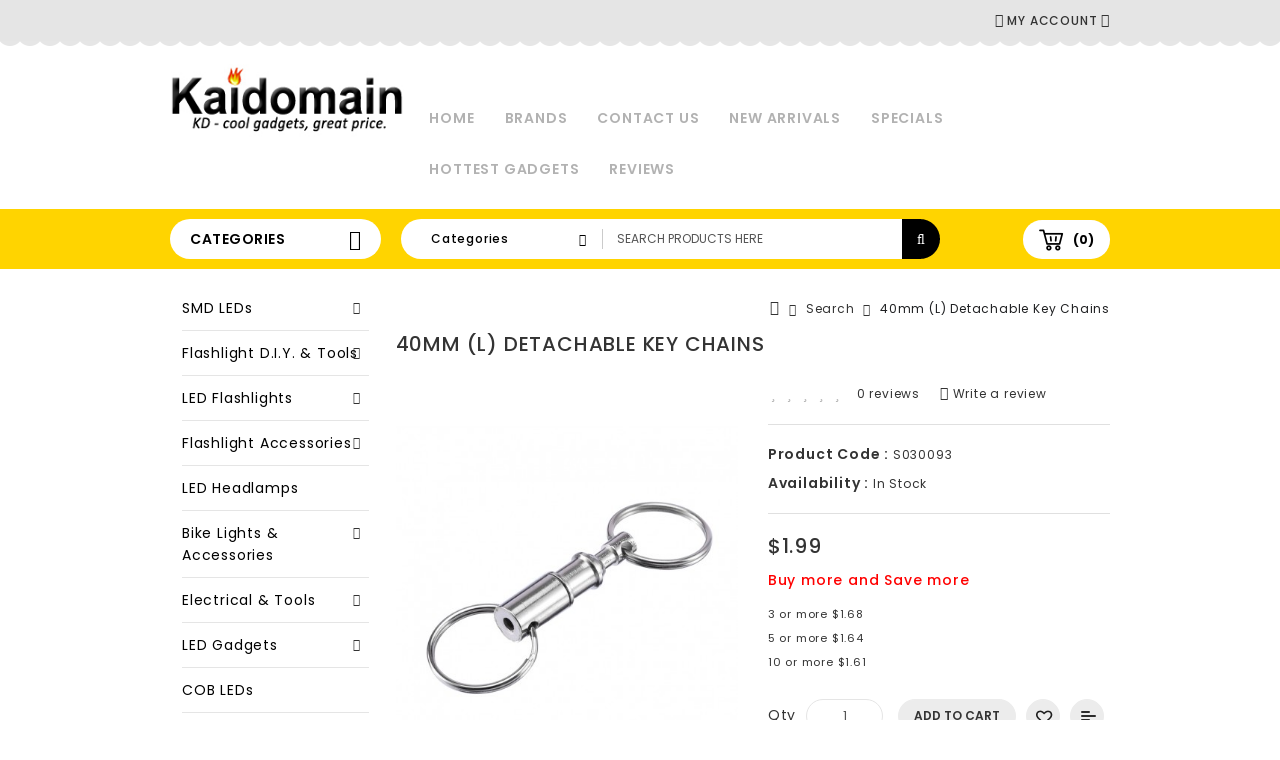

--- FILE ---
content_type: text/html; charset=utf-8
request_url: http://kaidomain.com/S030093-40mm-L-Detachable-Key-Chains?tag=pocket%20tool
body_size: 46226
content:
<!DOCTYPE html>
<!--[if IE]><![endif]-->
<!--[if IE 8 ]><html dir="ltr" lang="en" class="ie8"><![endif]-->
<!--[if IE 9 ]><html dir="ltr" lang="en" class="ie9"><![endif]-->
<!--[if (gt IE 9)|!(IE)]><!-->
<html dir="ltr" lang="en">
<!--<![endif]-->
<head>
<meta charset="UTF-8" />
<meta name="viewport" content="width=device-width, initial-scale=1">
<meta http-equiv="X-UA-Compatible" content="IE=edge">
<title>40mm Detachable Key Chains</title>
<base href="https://kaidomain.com/" />
<meta name="description" content="40mm Detachable Key Chains" />
<meta name="keywords" content= "40mm Detachable Key Chains" />

<script type="text/javascript"> 
/*! jQuery v2.1.1 | (c) 2005, 2014 jQuery Foundation, Inc. | jquery.org/license */
!function(a,b){"object"==typeof module&&"object"==typeof module.exports?module.exports=a.document?b(a,!0):function(a){if(!a.document)throw new Error("jQuery requires a window with a document");return b(a)}:b(a)}("undefined"!=typeof window?window:this,function(a,b){var c=[],d=c.slice,e=c.concat,f=c.push,g=c.indexOf,h={},i=h.toString,j=h.hasOwnProperty,k={},l=a.document,m="2.1.1",n=function(a,b){return new n.fn.init(a,b)},o=/^[\s\uFEFF\xA0]+|[\s\uFEFF\xA0]+$/g,p=/^-ms-/,q=/-([\da-z])/gi,r=function(a,b){return b.toUpperCase()};n.fn=n.prototype={jquery:m,constructor:n,selector:"",length:0,toArray:function(){return d.call(this)},get:function(a){return null!=a?0>a?this[a+this.length]:this[a]:d.call(this)},pushStack:function(a){var b=n.merge(this.constructor(),a);return b.prevObject=this,b.context=this.context,b},each:function(a,b){return n.each(this,a,b)},map:function(a){return this.pushStack(n.map(this,function(b,c){return a.call(b,c,b)}))},slice:function(){return this.pushStack(d.apply(this,arguments))},first:function(){return this.eq(0)},last:function(){return this.eq(-1)},eq:function(a){var b=this.length,c=+a+(0>a?b:0);return this.pushStack(c>=0&&b>c?[this[c]]:[])},end:function(){return this.prevObject||this.constructor(null)},push:f,sort:c.sort,splice:c.splice},n.extend=n.fn.extend=function(){var a,b,c,d,e,f,g=arguments[0]||{},h=1,i=arguments.length,j=!1;for("boolean"==typeof g&&(j=g,g=arguments[h]||{},h++),"object"==typeof g||n.isFunction(g)||(g={}),h===i&&(g=this,h--);i>h;h++)if(null!=(a=arguments[h]))for(b in a)c=g[b],d=a[b],g!==d&&(j&&d&&(n.isPlainObject(d)||(e=n.isArray(d)))?(e?(e=!1,f=c&&n.isArray(c)?c:[]):f=c&&n.isPlainObject(c)?c:{},g[b]=n.extend(j,f,d)):void 0!==d&&(g[b]=d));return g},n.extend({expando:"jQuery"+(m+Math.random()).replace(/\D/g,""),isReady:!0,error:function(a){throw new Error(a)},noop:function(){},isFunction:function(a){return"function"===n.type(a)},isArray:Array.isArray,isWindow:function(a){return null!=a&&a===a.window},isNumeric:function(a){return!n.isArray(a)&&a-parseFloat(a)>=0},isPlainObject:function(a){return"object"!==n.type(a)||a.nodeType||n.isWindow(a)?!1:a.constructor&&!j.call(a.constructor.prototype,"isPrototypeOf")?!1:!0},isEmptyObject:function(a){var b;for(b in a)return!1;return!0},type:function(a){return null==a?a+"":"object"==typeof a||"function"==typeof a?h[i.call(a)]||"object":typeof a},globalEval:function(a){var b,c=eval;a=n.trim(a),a&&(1===a.indexOf("use strict")?(b=l.createElement("script"),b.text=a,l.head.appendChild(b).parentNode.removeChild(b)):c(a))},camelCase:function(a){return a.replace(p,"ms-").replace(q,r)},nodeName:function(a,b){return a.nodeName&&a.nodeName.toLowerCase()===b.toLowerCase()},each:function(a,b,c){var d,e=0,f=a.length,g=s(a);if(c){if(g){for(;f>e;e++)if(d=b.apply(a[e],c),d===!1)break}else for(e in a)if(d=b.apply(a[e],c),d===!1)break}else if(g){for(;f>e;e++)if(d=b.call(a[e],e,a[e]),d===!1)break}else for(e in a)if(d=b.call(a[e],e,a[e]),d===!1)break;return a},trim:function(a){return null==a?"":(a+"").replace(o,"")},makeArray:function(a,b){var c=b||[];return null!=a&&(s(Object(a))?n.merge(c,"string"==typeof a?[a]:a):f.call(c,a)),c},inArray:function(a,b,c){return null==b?-1:g.call(b,a,c)},merge:function(a,b){for(var c=+b.length,d=0,e=a.length;c>d;d++)a[e++]=b[d];return a.length=e,a},grep:function(a,b,c){for(var d,e=[],f=0,g=a.length,h=!c;g>f;f++)d=!b(a[f],f),d!==h&&e.push(a[f]);return e},map:function(a,b,c){var d,f=0,g=a.length,h=s(a),i=[];if(h)for(;g>f;f++)d=b(a[f],f,c),null!=d&&i.push(d);else for(f in a)d=b(a[f],f,c),null!=d&&i.push(d);return e.apply([],i)},guid:1,proxy:function(a,b){var c,e,f;return"string"==typeof b&&(c=a[b],b=a,a=c),n.isFunction(a)?(e=d.call(arguments,2),f=function(){return a.apply(b||this,e.concat(d.call(arguments)))},f.guid=a.guid=a.guid||n.guid++,f):void 0},now:Date.now,support:k}),n.each("Boolean Number String Function Array Date RegExp Object Error".split(" "),function(a,b){h["[object "+b+"]"]=b.toLowerCase()});function s(a){var b=a.length,c=n.type(a);return"function"===c||n.isWindow(a)?!1:1===a.nodeType&&b?!0:"array"===c||0===b||"number"==typeof b&&b>0&&b-1 in a}var t=function(a){var b,c,d,e,f,g,h,i,j,k,l,m,n,o,p,q,r,s,t,u="sizzle"+-new Date,v=a.document,w=0,x=0,y=gb(),z=gb(),A=gb(),B=function(a,b){return a===b&&(l=!0),0},C="undefined",D=1<<31,E={}.hasOwnProperty,F=[],G=F.pop,H=F.push,I=F.push,J=F.slice,K=F.indexOf||function(a){for(var b=0,c=this.length;c>b;b++)if(this[b]===a)return b;return-1},L="checked|selected|async|autofocus|autoplay|controls|defer|disabled|hidden|ismap|loop|multiple|open|readonly|required|scoped",M="[\\x20\\t\\r\\n\\f]",N="(?:\\\\.|[\\w-]|[^\\x00-\\xa0])+",O=N.replace("w","w#"),P="\\["+M+"*("+N+")(?:"+M+"*([*^$|!~]?=)"+M+"*(?:'((?:\\\\.|[^\\\\'])*)'|\"((?:\\\\.|[^\\\\\"])*)\"|("+O+"))|)"+M+"*\\]",Q=":("+N+")(?:\\((('((?:\\\\.|[^\\\\'])*)'|\"((?:\\\\.|[^\\\\\"])*)\")|((?:\\\\.|[^\\\\()[\\]]|"+P+")*)|.*)\\)|)",R=new RegExp("^"+M+"+|((?:^|[^\\\\])(?:\\\\.)*)"+M+"+$","g"),S=new RegExp("^"+M+"*,"+M+"*"),T=new RegExp("^"+M+"*([>+~]|"+M+")"+M+"*"),U=new RegExp("="+M+"*([^\\]'\"]*?)"+M+"*\\]","g"),V=new RegExp(Q),W=new RegExp("^"+O+"$"),X={ID:new RegExp("^#("+N+")"),CLASS:new RegExp("^\\.("+N+")"),TAG:new RegExp("^("+N.replace("w","w*")+")"),ATTR:new RegExp("^"+P),PSEUDO:new RegExp("^"+Q),CHILD:new RegExp("^:(only|first|last|nth|nth-last)-(child|of-type)(?:\\("+M+"*(even|odd|(([+-]|)(\\d*)n|)"+M+"*(?:([+-]|)"+M+"*(\\d+)|))"+M+"*\\)|)","i"),bool:new RegExp("^(?:"+L+")$","i"),needsContext:new RegExp("^"+M+"*[>+~]|:(even|odd|eq|gt|lt|nth|first|last)(?:\\("+M+"*((?:-\\d)?\\d*)"+M+"*\\)|)(?=[^-]|$)","i")},Y=/^(?:input|select|textarea|button)$/i,Z=/^h\d$/i,$=/^[^{]+\{\s*\[native \w/,_=/^(?:#([\w-]+)|(\w+)|\.([\w-]+))$/,ab=/[+~]/,bb=/'|\\/g,cb=new RegExp("\\\\([\\da-f]{1,6}"+M+"?|("+M+")|.)","ig"),db=function(a,b,c){var d="0x"+b-65536;return d!==d||c?b:0>d?String.fromCharCode(d+65536):String.fromCharCode(d>>10|55296,1023&d|56320)};try{I.apply(F=J.call(v.childNodes),v.childNodes),F[v.childNodes.length].nodeType}catch(eb){I={apply:F.length?function(a,b){H.apply(a,J.call(b))}:function(a,b){var c=a.length,d=0;while(a[c++]=b[d++]);a.length=c-1}}}function fb(a,b,d,e){var f,h,j,k,l,o,r,s,w,x;if((b?b.ownerDocument||b:v)!==n&&m(b),b=b||n,d=d||[],!a||"string"!=typeof a)return d;if(1!==(k=b.nodeType)&&9!==k)return[];if(p&&!e){if(f=_.exec(a))if(j=f[1]){if(9===k){if(h=b.getElementById(j),!h||!h.parentNode)return d;if(h.id===j)return d.push(h),d}else if(b.ownerDocument&&(h=b.ownerDocument.getElementById(j))&&t(b,h)&&h.id===j)return d.push(h),d}else{if(f[2])return I.apply(d,b.getElementsByTagName(a)),d;if((j=f[3])&&c.getElementsByClassName&&b.getElementsByClassName)return I.apply(d,b.getElementsByClassName(j)),d}if(c.qsa&&(!q||!q.test(a))){if(s=r=u,w=b,x=9===k&&a,1===k&&"object"!==b.nodeName.toLowerCase()){o=g(a),(r=b.getAttribute("id"))?s=r.replace(bb,"\\$&"):b.setAttribute("id",s),s="[id='"+s+"'] ",l=o.length;while(l--)o[l]=s+qb(o[l]);w=ab.test(a)&&ob(b.parentNode)||b,x=o.join(",")}if(x)try{return I.apply(d,w.querySelectorAll(x)),d}catch(y){}finally{r||b.removeAttribute("id")}}}return i(a.replace(R,"$1"),b,d,e)}function gb(){var a=[];function b(c,e){return a.push(c+" ")>d.cacheLength&&delete b[a.shift()],b[c+" "]=e}return b}function hb(a){return a[u]=!0,a}function ib(a){var b=n.createElement("div");try{return!!a(b)}catch(c){return!1}finally{b.parentNode&&b.parentNode.removeChild(b),b=null}}function jb(a,b){var c=a.split("|"),e=a.length;while(e--)d.attrHandle[c[e]]=b}function kb(a,b){var c=b&&a,d=c&&1===a.nodeType&&1===b.nodeType&&(~b.sourceIndex||D)-(~a.sourceIndex||D);if(d)return d;if(c)while(c=c.nextSibling)if(c===b)return-1;return a?1:-1}function lb(a){return function(b){var c=b.nodeName.toLowerCase();return"input"===c&&b.type===a}}function mb(a){return function(b){var c=b.nodeName.toLowerCase();return("input"===c||"button"===c)&&b.type===a}}function nb(a){return hb(function(b){return b=+b,hb(function(c,d){var e,f=a([],c.length,b),g=f.length;while(g--)c[e=f[g]]&&(c[e]=!(d[e]=c[e]))})})}function ob(a){return a&&typeof a.getElementsByTagName!==C&&a}c=fb.support={},f=fb.isXML=function(a){var b=a&&(a.ownerDocument||a).documentElement;return b?"HTML"!==b.nodeName:!1},m=fb.setDocument=function(a){var b,e=a?a.ownerDocument||a:v,g=e.defaultView;return e!==n&&9===e.nodeType&&e.documentElement?(n=e,o=e.documentElement,p=!f(e),g&&g!==g.top&&(g.addEventListener?g.addEventListener("unload",function(){m()},!1):g.attachEvent&&g.attachEvent("onunload",function(){m()})),c.attributes=ib(function(a){return a.className="i",!a.getAttribute("className")}),c.getElementsByTagName=ib(function(a){return a.appendChild(e.createComment("")),!a.getElementsByTagName("*").length}),c.getElementsByClassName=$.test(e.getElementsByClassName)&&ib(function(a){return a.innerHTML="<div class='a'></div><div class='a i'></div>",a.firstChild.className="i",2===a.getElementsByClassName("i").length}),c.getById=ib(function(a){return o.appendChild(a).id=u,!e.getElementsByName||!e.getElementsByName(u).length}),c.getById?(d.find.ID=function(a,b){if(typeof b.getElementById!==C&&p){var c=b.getElementById(a);return c&&c.parentNode?[c]:[]}},d.filter.ID=function(a){var b=a.replace(cb,db);return function(a){return a.getAttribute("id")===b}}):(delete d.find.ID,d.filter.ID=function(a){var b=a.replace(cb,db);return function(a){var c=typeof a.getAttributeNode!==C&&a.getAttributeNode("id");return c&&c.value===b}}),d.find.TAG=c.getElementsByTagName?function(a,b){return typeof b.getElementsByTagName!==C?b.getElementsByTagName(a):void 0}:function(a,b){var c,d=[],e=0,f=b.getElementsByTagName(a);if("*"===a){while(c=f[e++])1===c.nodeType&&d.push(c);return d}return f},d.find.CLASS=c.getElementsByClassName&&function(a,b){return typeof b.getElementsByClassName!==C&&p?b.getElementsByClassName(a):void 0},r=[],q=[],(c.qsa=$.test(e.querySelectorAll))&&(ib(function(a){a.innerHTML="<select msallowclip=''><option selected=''></option></select>",a.querySelectorAll("[msallowclip^='']").length&&q.push("[*^$]="+M+"*(?:''|\"\")"),a.querySelectorAll("[selected]").length||q.push("\\["+M+"*(?:value|"+L+")"),a.querySelectorAll(":checked").length||q.push(":checked")}),ib(function(a){var b=e.createElement("input");b.setAttribute("type","hidden"),a.appendChild(b).setAttribute("name","D"),a.querySelectorAll("[name=d]").length&&q.push("name"+M+"*[*^$|!~]?="),a.querySelectorAll(":enabled").length||q.push(":enabled",":disabled"),a.querySelectorAll("*,:x"),q.push(",.*:")})),(c.matchesSelector=$.test(s=o.matches||o.webkitMatchesSelector||o.mozMatchesSelector||o.oMatchesSelector||o.msMatchesSelector))&&ib(function(a){c.disconnectedMatch=s.call(a,"div"),s.call(a,"[s!='']:x"),r.push("!=",Q)}),q=q.length&&new RegExp(q.join("|")),r=r.length&&new RegExp(r.join("|")),b=$.test(o.compareDocumentPosition),t=b||$.test(o.contains)?function(a,b){var c=9===a.nodeType?a.documentElement:a,d=b&&b.parentNode;return a===d||!(!d||1!==d.nodeType||!(c.contains?c.contains(d):a.compareDocumentPosition&&16&a.compareDocumentPosition(d)))}:function(a,b){if(b)while(b=b.parentNode)if(b===a)return!0;return!1},B=b?function(a,b){if(a===b)return l=!0,0;var d=!a.compareDocumentPosition-!b.compareDocumentPosition;return d?d:(d=(a.ownerDocument||a)===(b.ownerDocument||b)?a.compareDocumentPosition(b):1,1&d||!c.sortDetached&&b.compareDocumentPosition(a)===d?a===e||a.ownerDocument===v&&t(v,a)?-1:b===e||b.ownerDocument===v&&t(v,b)?1:k?K.call(k,a)-K.call(k,b):0:4&d?-1:1)}:function(a,b){if(a===b)return l=!0,0;var c,d=0,f=a.parentNode,g=b.parentNode,h=[a],i=[b];if(!f||!g)return a===e?-1:b===e?1:f?-1:g?1:k?K.call(k,a)-K.call(k,b):0;if(f===g)return kb(a,b);c=a;while(c=c.parentNode)h.unshift(c);c=b;while(c=c.parentNode)i.unshift(c);while(h[d]===i[d])d++;return d?kb(h[d],i[d]):h[d]===v?-1:i[d]===v?1:0},e):n},fb.matches=function(a,b){return fb(a,null,null,b)},fb.matchesSelector=function(a,b){if((a.ownerDocument||a)!==n&&m(a),b=b.replace(U,"='$1']"),!(!c.matchesSelector||!p||r&&r.test(b)||q&&q.test(b)))try{var d=s.call(a,b);if(d||c.disconnectedMatch||a.document&&11!==a.document.nodeType)return d}catch(e){}return fb(b,n,null,[a]).length>0},fb.contains=function(a,b){return(a.ownerDocument||a)!==n&&m(a),t(a,b)},fb.attr=function(a,b){(a.ownerDocument||a)!==n&&m(a);var e=d.attrHandle[b.toLowerCase()],f=e&&E.call(d.attrHandle,b.toLowerCase())?e(a,b,!p):void 0;return void 0!==f?f:c.attributes||!p?a.getAttribute(b):(f=a.getAttributeNode(b))&&f.specified?f.value:null},fb.error=function(a){throw new Error("Syntax error, unrecognized expression: "+a)},fb.uniqueSort=function(a){var b,d=[],e=0,f=0;if(l=!c.detectDuplicates,k=!c.sortStable&&a.slice(0),a.sort(B),l){while(b=a[f++])b===a[f]&&(e=d.push(f));while(e--)a.splice(d[e],1)}return k=null,a},e=fb.getText=function(a){var b,c="",d=0,f=a.nodeType;if(f){if(1===f||9===f||11===f){if("string"==typeof a.textContent)return a.textContent;for(a=a.firstChild;a;a=a.nextSibling)c+=e(a)}else if(3===f||4===f)return a.nodeValue}else while(b=a[d++])c+=e(b);return c},d=fb.selectors={cacheLength:50,createPseudo:hb,match:X,attrHandle:{},find:{},relative:{">":{dir:"parentNode",first:!0}," ":{dir:"parentNode"},"+":{dir:"previousSibling",first:!0},"~":{dir:"previousSibling"}},preFilter:{ATTR:function(a){return a[1]=a[1].replace(cb,db),a[3]=(a[3]||a[4]||a[5]||"").replace(cb,db),"~="===a[2]&&(a[3]=" "+a[3]+" "),a.slice(0,4)},CHILD:function(a){return a[1]=a[1].toLowerCase(),"nth"===a[1].slice(0,3)?(a[3]||fb.error(a[0]),a[4]=+(a[4]?a[5]+(a[6]||1):2*("even"===a[3]||"odd"===a[3])),a[5]=+(a[7]+a[8]||"odd"===a[3])):a[3]&&fb.error(a[0]),a},PSEUDO:function(a){var b,c=!a[6]&&a[2];return X.CHILD.test(a[0])?null:(a[3]?a[2]=a[4]||a[5]||"":c&&V.test(c)&&(b=g(c,!0))&&(b=c.indexOf(")",c.length-b)-c.length)&&(a[0]=a[0].slice(0,b),a[2]=c.slice(0,b)),a.slice(0,3))}},filter:{TAG:function(a){var b=a.replace(cb,db).toLowerCase();return"*"===a?function(){return!0}:function(a){return a.nodeName&&a.nodeName.toLowerCase()===b}},CLASS:function(a){var b=y[a+" "];return b||(b=new RegExp("(^|"+M+")"+a+"("+M+"|$)"))&&y(a,function(a){return b.test("string"==typeof a.className&&a.className||typeof a.getAttribute!==C&&a.getAttribute("class")||"")})},ATTR:function(a,b,c){return function(d){var e=fb.attr(d,a);return null==e?"!="===b:b?(e+="","="===b?e===c:"!="===b?e!==c:"^="===b?c&&0===e.indexOf(c):"*="===b?c&&e.indexOf(c)>-1:"$="===b?c&&e.slice(-c.length)===c:"~="===b?(" "+e+" ").indexOf(c)>-1:"|="===b?e===c||e.slice(0,c.length+1)===c+"-":!1):!0}},CHILD:function(a,b,c,d,e){var f="nth"!==a.slice(0,3),g="last"!==a.slice(-4),h="of-type"===b;return 1===d&&0===e?function(a){return!!a.parentNode}:function(b,c,i){var j,k,l,m,n,o,p=f!==g?"nextSibling":"previousSibling",q=b.parentNode,r=h&&b.nodeName.toLowerCase(),s=!i&&!h;if(q){if(f){while(p){l=b;while(l=l[p])if(h?l.nodeName.toLowerCase()===r:1===l.nodeType)return!1;o=p="only"===a&&!o&&"nextSibling"}return!0}if(o=[g?q.firstChild:q.lastChild],g&&s){k=q[u]||(q[u]={}),j=k[a]||[],n=j[0]===w&&j[1],m=j[0]===w&&j[2],l=n&&q.childNodes[n];while(l=++n&&l&&l[p]||(m=n=0)||o.pop())if(1===l.nodeType&&++m&&l===b){k[a]=[w,n,m];break}}else if(s&&(j=(b[u]||(b[u]={}))[a])&&j[0]===w)m=j[1];else while(l=++n&&l&&l[p]||(m=n=0)||o.pop())if((h?l.nodeName.toLowerCase()===r:1===l.nodeType)&&++m&&(s&&((l[u]||(l[u]={}))[a]=[w,m]),l===b))break;return m-=e,m===d||m%d===0&&m/d>=0}}},PSEUDO:function(a,b){var c,e=d.pseudos[a]||d.setFilters[a.toLowerCase()]||fb.error("unsupported pseudo: "+a);return e[u]?e(b):e.length>1?(c=[a,a,"",b],d.setFilters.hasOwnProperty(a.toLowerCase())?hb(function(a,c){var d,f=e(a,b),g=f.length;while(g--)d=K.call(a,f[g]),a[d]=!(c[d]=f[g])}):function(a){return e(a,0,c)}):e}},pseudos:{not:hb(function(a){var b=[],c=[],d=h(a.replace(R,"$1"));return d[u]?hb(function(a,b,c,e){var f,g=d(a,null,e,[]),h=a.length;while(h--)(f=g[h])&&(a[h]=!(b[h]=f))}):function(a,e,f){return b[0]=a,d(b,null,f,c),!c.pop()}}),has:hb(function(a){return function(b){return fb(a,b).length>0}}),contains:hb(function(a){return function(b){return(b.textContent||b.innerText||e(b)).indexOf(a)>-1}}),lang:hb(function(a){return W.test(a||"")||fb.error("unsupported lang: "+a),a=a.replace(cb,db).toLowerCase(),function(b){var c;do if(c=p?b.lang:b.getAttribute("xml:lang")||b.getAttribute("lang"))return c=c.toLowerCase(),c===a||0===c.indexOf(a+"-");while((b=b.parentNode)&&1===b.nodeType);return!1}}),target:function(b){var c=a.location&&a.location.hash;return c&&c.slice(1)===b.id},root:function(a){return a===o},focus:function(a){return a===n.activeElement&&(!n.hasFocus||n.hasFocus())&&!!(a.type||a.href||~a.tabIndex)},enabled:function(a){return a.disabled===!1},disabled:function(a){return a.disabled===!0},checked:function(a){var b=a.nodeName.toLowerCase();return"input"===b&&!!a.checked||"option"===b&&!!a.selected},selected:function(a){return a.parentNode&&a.parentNode.selectedIndex,a.selected===!0},empty:function(a){for(a=a.firstChild;a;a=a.nextSibling)if(a.nodeType<6)return!1;return!0},parent:function(a){return!d.pseudos.empty(a)},header:function(a){return Z.test(a.nodeName)},input:function(a){return Y.test(a.nodeName)},button:function(a){var b=a.nodeName.toLowerCase();return"input"===b&&"button"===a.type||"button"===b},text:function(a){var b;return"input"===a.nodeName.toLowerCase()&&"text"===a.type&&(null==(b=a.getAttribute("type"))||"text"===b.toLowerCase())},first:nb(function(){return[0]}),last:nb(function(a,b){return[b-1]}),eq:nb(function(a,b,c){return[0>c?c+b:c]}),even:nb(function(a,b){for(var c=0;b>c;c+=2)a.push(c);return a}),odd:nb(function(a,b){for(var c=1;b>c;c+=2)a.push(c);return a}),lt:nb(function(a,b,c){for(var d=0>c?c+b:c;--d>=0;)a.push(d);return a}),gt:nb(function(a,b,c){for(var d=0>c?c+b:c;++d<b;)a.push(d);return a})}},d.pseudos.nth=d.pseudos.eq;for(b in{radio:!0,checkbox:!0,file:!0,password:!0,image:!0})d.pseudos[b]=lb(b);for(b in{submit:!0,reset:!0})d.pseudos[b]=mb(b);function pb(){}pb.prototype=d.filters=d.pseudos,d.setFilters=new pb,g=fb.tokenize=function(a,b){var c,e,f,g,h,i,j,k=z[a+" "];if(k)return b?0:k.slice(0);h=a,i=[],j=d.preFilter;while(h){(!c||(e=S.exec(h)))&&(e&&(h=h.slice(e[0].length)||h),i.push(f=[])),c=!1,(e=T.exec(h))&&(c=e.shift(),f.push({value:c,type:e[0].replace(R," ")}),h=h.slice(c.length));for(g in d.filter)!(e=X[g].exec(h))||j[g]&&!(e=j[g](e))||(c=e.shift(),f.push({value:c,type:g,matches:e}),h=h.slice(c.length));if(!c)break}return b?h.length:h?fb.error(a):z(a,i).slice(0)};function qb(a){for(var b=0,c=a.length,d="";c>b;b++)d+=a[b].value;return d}function rb(a,b,c){var d=b.dir,e=c&&"parentNode"===d,f=x++;return b.first?function(b,c,f){while(b=b[d])if(1===b.nodeType||e)return a(b,c,f)}:function(b,c,g){var h,i,j=[w,f];if(g){while(b=b[d])if((1===b.nodeType||e)&&a(b,c,g))return!0}else while(b=b[d])if(1===b.nodeType||e){if(i=b[u]||(b[u]={}),(h=i[d])&&h[0]===w&&h[1]===f)return j[2]=h[2];if(i[d]=j,j[2]=a(b,c,g))return!0}}}function sb(a){return a.length>1?function(b,c,d){var e=a.length;while(e--)if(!a[e](b,c,d))return!1;return!0}:a[0]}function tb(a,b,c){for(var d=0,e=b.length;e>d;d++)fb(a,b[d],c);return c}function ub(a,b,c,d,e){for(var f,g=[],h=0,i=a.length,j=null!=b;i>h;h++)(f=a[h])&&(!c||c(f,d,e))&&(g.push(f),j&&b.push(h));return g}function vb(a,b,c,d,e,f){return d&&!d[u]&&(d=vb(d)),e&&!e[u]&&(e=vb(e,f)),hb(function(f,g,h,i){var j,k,l,m=[],n=[],o=g.length,p=f||tb(b||"*",h.nodeType?[h]:h,[]),q=!a||!f&&b?p:ub(p,m,a,h,i),r=c?e||(f?a:o||d)?[]:g:q;if(c&&c(q,r,h,i),d){j=ub(r,n),d(j,[],h,i),k=j.length;while(k--)(l=j[k])&&(r[n[k]]=!(q[n[k]]=l))}if(f){if(e||a){if(e){j=[],k=r.length;while(k--)(l=r[k])&&j.push(q[k]=l);e(null,r=[],j,i)}k=r.length;while(k--)(l=r[k])&&(j=e?K.call(f,l):m[k])>-1&&(f[j]=!(g[j]=l))}}else r=ub(r===g?r.splice(o,r.length):r),e?e(null,g,r,i):I.apply(g,r)})}function wb(a){for(var b,c,e,f=a.length,g=d.relative[a[0].type],h=g||d.relative[" "],i=g?1:0,k=rb(function(a){return a===b},h,!0),l=rb(function(a){return K.call(b,a)>-1},h,!0),m=[function(a,c,d){return!g&&(d||c!==j)||((b=c).nodeType?k(a,c,d):l(a,c,d))}];f>i;i++)if(c=d.relative[a[i].type])m=[rb(sb(m),c)];else{if(c=d.filter[a[i].type].apply(null,a[i].matches),c[u]){for(e=++i;f>e;e++)if(d.relative[a[e].type])break;return vb(i>1&&sb(m),i>1&&qb(a.slice(0,i-1).concat({value:" "===a[i-2].type?"*":""})).replace(R,"$1"),c,e>i&&wb(a.slice(i,e)),f>e&&wb(a=a.slice(e)),f>e&&qb(a))}m.push(c)}return sb(m)}function xb(a,b){var c=b.length>0,e=a.length>0,f=function(f,g,h,i,k){var l,m,o,p=0,q="0",r=f&&[],s=[],t=j,u=f||e&&d.find.TAG("*",k),v=w+=null==t?1:Math.random()||.1,x=u.length;for(k&&(j=g!==n&&g);q!==x&&null!=(l=u[q]);q++){if(e&&l){m=0;while(o=a[m++])if(o(l,g,h)){i.push(l);break}k&&(w=v)}c&&((l=!o&&l)&&p--,f&&r.push(l))}if(p+=q,c&&q!==p){m=0;while(o=b[m++])o(r,s,g,h);if(f){if(p>0)while(q--)r[q]||s[q]||(s[q]=G.call(i));s=ub(s)}I.apply(i,s),k&&!f&&s.length>0&&p+b.length>1&&fb.uniqueSort(i)}return k&&(w=v,j=t),r};return c?hb(f):f}return h=fb.compile=function(a,b){var c,d=[],e=[],f=A[a+" "];if(!f){b||(b=g(a)),c=b.length;while(c--)f=wb(b[c]),f[u]?d.push(f):e.push(f);f=A(a,xb(e,d)),f.selector=a}return f},i=fb.select=function(a,b,e,f){var i,j,k,l,m,n="function"==typeof a&&a,o=!f&&g(a=n.selector||a);if(e=e||[],1===o.length){if(j=o[0]=o[0].slice(0),j.length>2&&"ID"===(k=j[0]).type&&c.getById&&9===b.nodeType&&p&&d.relative[j[1].type]){if(b=(d.find.ID(k.matches[0].replace(cb,db),b)||[])[0],!b)return e;n&&(b=b.parentNode),a=a.slice(j.shift().value.length)}i=X.needsContext.test(a)?0:j.length;while(i--){if(k=j[i],d.relative[l=k.type])break;if((m=d.find[l])&&(f=m(k.matches[0].replace(cb,db),ab.test(j[0].type)&&ob(b.parentNode)||b))){if(j.splice(i,1),a=f.length&&qb(j),!a)return I.apply(e,f),e;break}}}return(n||h(a,o))(f,b,!p,e,ab.test(a)&&ob(b.parentNode)||b),e},c.sortStable=u.split("").sort(B).join("")===u,c.detectDuplicates=!!l,m(),c.sortDetached=ib(function(a){return 1&a.compareDocumentPosition(n.createElement("div"))}),ib(function(a){return a.innerHTML="<a href='#'></a>","#"===a.firstChild.getAttribute("href")})||jb("type|href|height|width",function(a,b,c){return c?void 0:a.getAttribute(b,"type"===b.toLowerCase()?1:2)}),c.attributes&&ib(function(a){return a.innerHTML="<input/>",a.firstChild.setAttribute("value",""),""===a.firstChild.getAttribute("value")})||jb("value",function(a,b,c){return c||"input"!==a.nodeName.toLowerCase()?void 0:a.defaultValue}),ib(function(a){return null==a.getAttribute("disabled")})||jb(L,function(a,b,c){var d;return c?void 0:a[b]===!0?b.toLowerCase():(d=a.getAttributeNode(b))&&d.specified?d.value:null}),fb}(a);n.find=t,n.expr=t.selectors,n.expr[":"]=n.expr.pseudos,n.unique=t.uniqueSort,n.text=t.getText,n.isXMLDoc=t.isXML,n.contains=t.contains;var u=n.expr.match.needsContext,v=/^<(\w+)\s*\/?>(?:<\/\1>|)$/,w=/^.[^:#\[\.,]*$/;function x(a,b,c){if(n.isFunction(b))return n.grep(a,function(a,d){return!!b.call(a,d,a)!==c});if(b.nodeType)return n.grep(a,function(a){return a===b!==c});if("string"==typeof b){if(w.test(b))return n.filter(b,a,c);b=n.filter(b,a)}return n.grep(a,function(a){return g.call(b,a)>=0!==c})}n.filter=function(a,b,c){var d=b[0];return c&&(a=":not("+a+")"),1===b.length&&1===d.nodeType?n.find.matchesSelector(d,a)?[d]:[]:n.find.matches(a,n.grep(b,function(a){return 1===a.nodeType}))},n.fn.extend({find:function(a){var b,c=this.length,d=[],e=this;if("string"!=typeof a)return this.pushStack(n(a).filter(function(){for(b=0;c>b;b++)if(n.contains(e[b],this))return!0}));for(b=0;c>b;b++)n.find(a,e[b],d);return d=this.pushStack(c>1?n.unique(d):d),d.selector=this.selector?this.selector+" "+a:a,d},filter:function(a){return this.pushStack(x(this,a||[],!1))},not:function(a){return this.pushStack(x(this,a||[],!0))},is:function(a){return!!x(this,"string"==typeof a&&u.test(a)?n(a):a||[],!1).length}});var y,z=/^(?:\s*(<[\w\W]+>)[^>]*|#([\w-]*))$/,A=n.fn.init=function(a,b){var c,d;if(!a)return this;if("string"==typeof a){if(c="<"===a[0]&&">"===a[a.length-1]&&a.length>=3?[null,a,null]:z.exec(a),!c||!c[1]&&b)return!b||b.jquery?(b||y).find(a):this.constructor(b).find(a);if(c[1]){if(b=b instanceof n?b[0]:b,n.merge(this,n.parseHTML(c[1],b&&b.nodeType?b.ownerDocument||b:l,!0)),v.test(c[1])&&n.isPlainObject(b))for(c in b)n.isFunction(this[c])?this[c](b[c]):this.attr(c,b[c]);return this}return d=l.getElementById(c[2]),d&&d.parentNode&&(this.length=1,this[0]=d),this.context=l,this.selector=a,this}return a.nodeType?(this.context=this[0]=a,this.length=1,this):n.isFunction(a)?"undefined"!=typeof y.ready?y.ready(a):a(n):(void 0!==a.selector&&(this.selector=a.selector,this.context=a.context),n.makeArray(a,this))};A.prototype=n.fn,y=n(l);var B=/^(?:parents|prev(?:Until|All))/,C={children:!0,contents:!0,next:!0,prev:!0};n.extend({dir:function(a,b,c){var d=[],e=void 0!==c;while((a=a[b])&&9!==a.nodeType)if(1===a.nodeType){if(e&&n(a).is(c))break;d.push(a)}return d},sibling:function(a,b){for(var c=[];a;a=a.nextSibling)1===a.nodeType&&a!==b&&c.push(a);return c}}),n.fn.extend({has:function(a){var b=n(a,this),c=b.length;return this.filter(function(){for(var a=0;c>a;a++)if(n.contains(this,b[a]))return!0})},closest:function(a,b){for(var c,d=0,e=this.length,f=[],g=u.test(a)||"string"!=typeof a?n(a,b||this.context):0;e>d;d++)for(c=this[d];c&&c!==b;c=c.parentNode)if(c.nodeType<11&&(g?g.index(c)>-1:1===c.nodeType&&n.find.matchesSelector(c,a))){f.push(c);break}return this.pushStack(f.length>1?n.unique(f):f)},index:function(a){return a?"string"==typeof a?g.call(n(a),this[0]):g.call(this,a.jquery?a[0]:a):this[0]&&this[0].parentNode?this.first().prevAll().length:-1},add:function(a,b){return this.pushStack(n.unique(n.merge(this.get(),n(a,b))))},addBack:function(a){return this.add(null==a?this.prevObject:this.prevObject.filter(a))}});function D(a,b){while((a=a[b])&&1!==a.nodeType);return a}n.each({parent:function(a){var b=a.parentNode;return b&&11!==b.nodeType?b:null},parents:function(a){return n.dir(a,"parentNode")},parentsUntil:function(a,b,c){return n.dir(a,"parentNode",c)},next:function(a){return D(a,"nextSibling")},prev:function(a){return D(a,"previousSibling")},nextAll:function(a){return n.dir(a,"nextSibling")},prevAll:function(a){return n.dir(a,"previousSibling")},nextUntil:function(a,b,c){return n.dir(a,"nextSibling",c)},prevUntil:function(a,b,c){return n.dir(a,"previousSibling",c)},siblings:function(a){return n.sibling((a.parentNode||{}).firstChild,a)},children:function(a){return n.sibling(a.firstChild)},contents:function(a){return a.contentDocument||n.merge([],a.childNodes)}},function(a,b){n.fn[a]=function(c,d){var e=n.map(this,b,c);return"Until"!==a.slice(-5)&&(d=c),d&&"string"==typeof d&&(e=n.filter(d,e)),this.length>1&&(C[a]||n.unique(e),B.test(a)&&e.reverse()),this.pushStack(e)}});var E=/\S+/g,F={};function G(a){var b=F[a]={};return n.each(a.match(E)||[],function(a,c){b[c]=!0}),b}n.Callbacks=function(a){a="string"==typeof a?F[a]||G(a):n.extend({},a);var b,c,d,e,f,g,h=[],i=!a.once&&[],j=function(l){for(b=a.memory&&l,c=!0,g=e||0,e=0,f=h.length,d=!0;h&&f>g;g++)if(h[g].apply(l[0],l[1])===!1&&a.stopOnFalse){b=!1;break}d=!1,h&&(i?i.length&&j(i.shift()):b?h=[]:k.disable())},k={add:function(){if(h){var c=h.length;!function g(b){n.each(b,function(b,c){var d=n.type(c);"function"===d?a.unique&&k.has(c)||h.push(c):c&&c.length&&"string"!==d&&g(c)})}(arguments),d?f=h.length:b&&(e=c,j(b))}return this},remove:function(){return h&&n.each(arguments,function(a,b){var c;while((c=n.inArray(b,h,c))>-1)h.splice(c,1),d&&(f>=c&&f--,g>=c&&g--)}),this},has:function(a){return a?n.inArray(a,h)>-1:!(!h||!h.length)},empty:function(){return h=[],f=0,this},disable:function(){return h=i=b=void 0,this},disabled:function(){return!h},lock:function(){return i=void 0,b||k.disable(),this},locked:function(){return!i},fireWith:function(a,b){return!h||c&&!i||(b=b||[],b=[a,b.slice?b.slice():b],d?i.push(b):j(b)),this},fire:function(){return k.fireWith(this,arguments),this},fired:function(){return!!c}};return k},n.extend({Deferred:function(a){var b=[["resolve","done",n.Callbacks("once memory"),"resolved"],["reject","fail",n.Callbacks("once memory"),"rejected"],["notify","progress",n.Callbacks("memory")]],c="pending",d={state:function(){return c},always:function(){return e.done(arguments).fail(arguments),this},then:function(){var a=arguments;return n.Deferred(function(c){n.each(b,function(b,f){var g=n.isFunction(a[b])&&a[b];e[f[1]](function(){var a=g&&g.apply(this,arguments);a&&n.isFunction(a.promise)?a.promise().done(c.resolve).fail(c.reject).progress(c.notify):c[f[0]+"With"](this===d?c.promise():this,g?[a]:arguments)})}),a=null}).promise()},promise:function(a){return null!=a?n.extend(a,d):d}},e={};return d.pipe=d.then,n.each(b,function(a,f){var g=f[2],h=f[3];d[f[1]]=g.add,h&&g.add(function(){c=h},b[1^a][2].disable,b[2][2].lock),e[f[0]]=function(){return e[f[0]+"With"](this===e?d:this,arguments),this},e[f[0]+"With"]=g.fireWith}),d.promise(e),a&&a.call(e,e),e},when:function(a){var b=0,c=d.call(arguments),e=c.length,f=1!==e||a&&n.isFunction(a.promise)?e:0,g=1===f?a:n.Deferred(),h=function(a,b,c){return function(e){b[a]=this,c[a]=arguments.length>1?d.call(arguments):e,c===i?g.notifyWith(b,c):--f||g.resolveWith(b,c)}},i,j,k;if(e>1)for(i=new Array(e),j=new Array(e),k=new Array(e);e>b;b++)c[b]&&n.isFunction(c[b].promise)?c[b].promise().done(h(b,k,c)).fail(g.reject).progress(h(b,j,i)):--f;return f||g.resolveWith(k,c),g.promise()}});var H;n.fn.ready=function(a){return n.ready.promise().done(a),this},n.extend({isReady:!1,readyWait:1,holdReady:function(a){a?n.readyWait++:n.ready(!0)},ready:function(a){(a===!0?--n.readyWait:n.isReady)||(n.isReady=!0,a!==!0&&--n.readyWait>0||(H.resolveWith(l,[n]),n.fn.triggerHandler&&(n(l).triggerHandler("ready"),n(l).off("ready"))))}});function I(){l.removeEventListener("DOMContentLoaded",I,!1),a.removeEventListener("load",I,!1),n.ready()}n.ready.promise=function(b){return H||(H=n.Deferred(),"complete"===l.readyState?setTimeout(n.ready):(l.addEventListener("DOMContentLoaded",I,!1),a.addEventListener("load",I,!1))),H.promise(b)},n.ready.promise();var J=n.access=function(a,b,c,d,e,f,g){var h=0,i=a.length,j=null==c;if("object"===n.type(c)){e=!0;for(h in c)n.access(a,b,h,c[h],!0,f,g)}else if(void 0!==d&&(e=!0,n.isFunction(d)||(g=!0),j&&(g?(b.call(a,d),b=null):(j=b,b=function(a,b,c){return j.call(n(a),c)})),b))for(;i>h;h++)b(a[h],c,g?d:d.call(a[h],h,b(a[h],c)));return e?a:j?b.call(a):i?b(a[0],c):f};n.acceptData=function(a){return 1===a.nodeType||9===a.nodeType||!+a.nodeType};function K(){Object.defineProperty(this.cache={},0,{get:function(){return{}}}),this.expando=n.expando+Math.random()}K.uid=1,K.accepts=n.acceptData,K.prototype={key:function(a){if(!K.accepts(a))return 0;var b={},c=a[this.expando];if(!c){c=K.uid++;try{b[this.expando]={value:c},Object.defineProperties(a,b)}catch(d){b[this.expando]=c,n.extend(a,b)}}return this.cache[c]||(this.cache[c]={}),c},set:function(a,b,c){var d,e=this.key(a),f=this.cache[e];if("string"==typeof b)f[b]=c;else if(n.isEmptyObject(f))n.extend(this.cache[e],b);else for(d in b)f[d]=b[d];return f},get:function(a,b){var c=this.cache[this.key(a)];return void 0===b?c:c[b]},access:function(a,b,c){var d;return void 0===b||b&&"string"==typeof b&&void 0===c?(d=this.get(a,b),void 0!==d?d:this.get(a,n.camelCase(b))):(this.set(a,b,c),void 0!==c?c:b)},remove:function(a,b){var c,d,e,f=this.key(a),g=this.cache[f];if(void 0===b)this.cache[f]={};else{n.isArray(b)?d=b.concat(b.map(n.camelCase)):(e=n.camelCase(b),b in g?d=[b,e]:(d=e,d=d in g?[d]:d.match(E)||[])),c=d.length;while(c--)delete g[d[c]]}},hasData:function(a){return!n.isEmptyObject(this.cache[a[this.expando]]||{})},discard:function(a){a[this.expando]&&delete this.cache[a[this.expando]]}};var L=new K,M=new K,N=/^(?:\{[\w\W]*\}|\[[\w\W]*\])$/,O=/([A-Z])/g;function P(a,b,c){var d;if(void 0===c&&1===a.nodeType)if(d="data-"+b.replace(O,"-$1").toLowerCase(),c=a.getAttribute(d),"string"==typeof c){try{c="true"===c?!0:"false"===c?!1:"null"===c?null:+c+""===c?+c:N.test(c)?n.parseJSON(c):c}catch(e){}M.set(a,b,c)}else c=void 0;return c}n.extend({hasData:function(a){return M.hasData(a)||L.hasData(a)},data:function(a,b,c){return M.access(a,b,c)},removeData:function(a,b){M.remove(a,b)
},_data:function(a,b,c){return L.access(a,b,c)},_removeData:function(a,b){L.remove(a,b)}}),n.fn.extend({data:function(a,b){var c,d,e,f=this[0],g=f&&f.attributes;if(void 0===a){if(this.length&&(e=M.get(f),1===f.nodeType&&!L.get(f,"hasDataAttrs"))){c=g.length;while(c--)g[c]&&(d=g[c].name,0===d.indexOf("data-")&&(d=n.camelCase(d.slice(5)),P(f,d,e[d])));L.set(f,"hasDataAttrs",!0)}return e}return"object"==typeof a?this.each(function(){M.set(this,a)}):J(this,function(b){var c,d=n.camelCase(a);if(f&&void 0===b){if(c=M.get(f,a),void 0!==c)return c;if(c=M.get(f,d),void 0!==c)return c;if(c=P(f,d,void 0),void 0!==c)return c}else this.each(function(){var c=M.get(this,d);M.set(this,d,b),-1!==a.indexOf("-")&&void 0!==c&&M.set(this,a,b)})},null,b,arguments.length>1,null,!0)},removeData:function(a){return this.each(function(){M.remove(this,a)})}}),n.extend({queue:function(a,b,c){var d;return a?(b=(b||"fx")+"queue",d=L.get(a,b),c&&(!d||n.isArray(c)?d=L.access(a,b,n.makeArray(c)):d.push(c)),d||[]):void 0},dequeue:function(a,b){b=b||"fx";var c=n.queue(a,b),d=c.length,e=c.shift(),f=n._queueHooks(a,b),g=function(){n.dequeue(a,b)};"inprogress"===e&&(e=c.shift(),d--),e&&("fx"===b&&c.unshift("inprogress"),delete f.stop,e.call(a,g,f)),!d&&f&&f.empty.fire()},_queueHooks:function(a,b){var c=b+"queueHooks";return L.get(a,c)||L.access(a,c,{empty:n.Callbacks("once memory").add(function(){L.remove(a,[b+"queue",c])})})}}),n.fn.extend({queue:function(a,b){var c=2;return"string"!=typeof a&&(b=a,a="fx",c--),arguments.length<c?n.queue(this[0],a):void 0===b?this:this.each(function(){var c=n.queue(this,a,b);n._queueHooks(this,a),"fx"===a&&"inprogress"!==c[0]&&n.dequeue(this,a)})},dequeue:function(a){return this.each(function(){n.dequeue(this,a)})},clearQueue:function(a){return this.queue(a||"fx",[])},promise:function(a,b){var c,d=1,e=n.Deferred(),f=this,g=this.length,h=function(){--d||e.resolveWith(f,[f])};"string"!=typeof a&&(b=a,a=void 0),a=a||"fx";while(g--)c=L.get(f[g],a+"queueHooks"),c&&c.empty&&(d++,c.empty.add(h));return h(),e.promise(b)}});var Q=/[+-]?(?:\d*\.|)\d+(?:[eE][+-]?\d+|)/.source,R=["Top","Right","Bottom","Left"],S=function(a,b){return a=b||a,"none"===n.css(a,"display")||!n.contains(a.ownerDocument,a)},T=/^(?:checkbox|radio)$/i;!function(){var a=l.createDocumentFragment(),b=a.appendChild(l.createElement("div")),c=l.createElement("input");c.setAttribute("type","radio"),c.setAttribute("checked","checked"),c.setAttribute("name","t"),b.appendChild(c),k.checkClone=b.cloneNode(!0).cloneNode(!0).lastChild.checked,b.innerHTML="<textarea>x</textarea>",k.noCloneChecked=!!b.cloneNode(!0).lastChild.defaultValue}();var U="undefined";k.focusinBubbles="onfocusin"in a;var V=/^key/,W=/^(?:mouse|pointer|contextmenu)|click/,X=/^(?:focusinfocus|focusoutblur)$/,Y=/^([^.]*)(?:\.(.+)|)$/;function Z(){return!0}function $(){return!1}function _(){try{return l.activeElement}catch(a){}}n.event={global:{},add:function(a,b,c,d,e){var f,g,h,i,j,k,l,m,o,p,q,r=L.get(a);if(r){c.handler&&(f=c,c=f.handler,e=f.selector),c.guid||(c.guid=n.guid++),(i=r.events)||(i=r.events={}),(g=r.handle)||(g=r.handle=function(b){return typeof n!==U&&n.event.triggered!==b.type?n.event.dispatch.apply(a,arguments):void 0}),b=(b||"").match(E)||[""],j=b.length;while(j--)h=Y.exec(b[j])||[],o=q=h[1],p=(h[2]||"").split(".").sort(),o&&(l=n.event.special[o]||{},o=(e?l.delegateType:l.bindType)||o,l=n.event.special[o]||{},k=n.extend({type:o,origType:q,data:d,handler:c,guid:c.guid,selector:e,needsContext:e&&n.expr.match.needsContext.test(e),namespace:p.join(".")},f),(m=i[o])||(m=i[o]=[],m.delegateCount=0,l.setup&&l.setup.call(a,d,p,g)!==!1||a.addEventListener&&a.addEventListener(o,g,!1)),l.add&&(l.add.call(a,k),k.handler.guid||(k.handler.guid=c.guid)),e?m.splice(m.delegateCount++,0,k):m.push(k),n.event.global[o]=!0)}},remove:function(a,b,c,d,e){var f,g,h,i,j,k,l,m,o,p,q,r=L.hasData(a)&&L.get(a);if(r&&(i=r.events)){b=(b||"").match(E)||[""],j=b.length;while(j--)if(h=Y.exec(b[j])||[],o=q=h[1],p=(h[2]||"").split(".").sort(),o){l=n.event.special[o]||{},o=(d?l.delegateType:l.bindType)||o,m=i[o]||[],h=h[2]&&new RegExp("(^|\\.)"+p.join("\\.(?:.*\\.|)")+"(\\.|$)"),g=f=m.length;while(f--)k=m[f],!e&&q!==k.origType||c&&c.guid!==k.guid||h&&!h.test(k.namespace)||d&&d!==k.selector&&("**"!==d||!k.selector)||(m.splice(f,1),k.selector&&m.delegateCount--,l.remove&&l.remove.call(a,k));g&&!m.length&&(l.teardown&&l.teardown.call(a,p,r.handle)!==!1||n.removeEvent(a,o,r.handle),delete i[o])}else for(o in i)n.event.remove(a,o+b[j],c,d,!0);n.isEmptyObject(i)&&(delete r.handle,L.remove(a,"events"))}},trigger:function(b,c,d,e){var f,g,h,i,k,m,o,p=[d||l],q=j.call(b,"type")?b.type:b,r=j.call(b,"namespace")?b.namespace.split("."):[];if(g=h=d=d||l,3!==d.nodeType&&8!==d.nodeType&&!X.test(q+n.event.triggered)&&(q.indexOf(".")>=0&&(r=q.split("."),q=r.shift(),r.sort()),k=q.indexOf(":")<0&&"on"+q,b=b[n.expando]?b:new n.Event(q,"object"==typeof b&&b),b.isTrigger=e?2:3,b.namespace=r.join("."),b.namespace_re=b.namespace?new RegExp("(^|\\.)"+r.join("\\.(?:.*\\.|)")+"(\\.|$)"):null,b.result=void 0,b.target||(b.target=d),c=null==c?[b]:n.makeArray(c,[b]),o=n.event.special[q]||{},e||!o.trigger||o.trigger.apply(d,c)!==!1)){if(!e&&!o.noBubble&&!n.isWindow(d)){for(i=o.delegateType||q,X.test(i+q)||(g=g.parentNode);g;g=g.parentNode)p.push(g),h=g;h===(d.ownerDocument||l)&&p.push(h.defaultView||h.parentWindow||a)}f=0;while((g=p[f++])&&!b.isPropagationStopped())b.type=f>1?i:o.bindType||q,m=(L.get(g,"events")||{})[b.type]&&L.get(g,"handle"),m&&m.apply(g,c),m=k&&g[k],m&&m.apply&&n.acceptData(g)&&(b.result=m.apply(g,c),b.result===!1&&b.preventDefault());return b.type=q,e||b.isDefaultPrevented()||o._default&&o._default.apply(p.pop(),c)!==!1||!n.acceptData(d)||k&&n.isFunction(d[q])&&!n.isWindow(d)&&(h=d[k],h&&(d[k]=null),n.event.triggered=q,d[q](),n.event.triggered=void 0,h&&(d[k]=h)),b.result}},dispatch:function(a){a=n.event.fix(a);var b,c,e,f,g,h=[],i=d.call(arguments),j=(L.get(this,"events")||{})[a.type]||[],k=n.event.special[a.type]||{};if(i[0]=a,a.delegateTarget=this,!k.preDispatch||k.preDispatch.call(this,a)!==!1){h=n.event.handlers.call(this,a,j),b=0;while((f=h[b++])&&!a.isPropagationStopped()){a.currentTarget=f.elem,c=0;while((g=f.handlers[c++])&&!a.isImmediatePropagationStopped())(!a.namespace_re||a.namespace_re.test(g.namespace))&&(a.handleObj=g,a.data=g.data,e=((n.event.special[g.origType]||{}).handle||g.handler).apply(f.elem,i),void 0!==e&&(a.result=e)===!1&&(a.preventDefault(),a.stopPropagation()))}return k.postDispatch&&k.postDispatch.call(this,a),a.result}},handlers:function(a,b){var c,d,e,f,g=[],h=b.delegateCount,i=a.target;if(h&&i.nodeType&&(!a.button||"click"!==a.type))for(;i!==this;i=i.parentNode||this)if(i.disabled!==!0||"click"!==a.type){for(d=[],c=0;h>c;c++)f=b[c],e=f.selector+" ",void 0===d[e]&&(d[e]=f.needsContext?n(e,this).index(i)>=0:n.find(e,this,null,[i]).length),d[e]&&d.push(f);d.length&&g.push({elem:i,handlers:d})}return h<b.length&&g.push({elem:this,handlers:b.slice(h)}),g},props:"altKey bubbles cancelable ctrlKey currentTarget eventPhase metaKey relatedTarget shiftKey target timeStamp view which".split(" "),fixHooks:{},keyHooks:{props:"char charCode key keyCode".split(" "),filter:function(a,b){return null==a.which&&(a.which=null!=b.charCode?b.charCode:b.keyCode),a}},mouseHooks:{props:"button buttons clientX clientY offsetX offsetY pageX pageY screenX screenY toElement".split(" "),filter:function(a,b){var c,d,e,f=b.button;return null==a.pageX&&null!=b.clientX&&(c=a.target.ownerDocument||l,d=c.documentElement,e=c.body,a.pageX=b.clientX+(d&&d.scrollLeft||e&&e.scrollLeft||0)-(d&&d.clientLeft||e&&e.clientLeft||0),a.pageY=b.clientY+(d&&d.scrollTop||e&&e.scrollTop||0)-(d&&d.clientTop||e&&e.clientTop||0)),a.which||void 0===f||(a.which=1&f?1:2&f?3:4&f?2:0),a}},fix:function(a){if(a[n.expando])return a;var b,c,d,e=a.type,f=a,g=this.fixHooks[e];g||(this.fixHooks[e]=g=W.test(e)?this.mouseHooks:V.test(e)?this.keyHooks:{}),d=g.props?this.props.concat(g.props):this.props,a=new n.Event(f),b=d.length;while(b--)c=d[b],a[c]=f[c];return a.target||(a.target=l),3===a.target.nodeType&&(a.target=a.target.parentNode),g.filter?g.filter(a,f):a},special:{load:{noBubble:!0},focus:{trigger:function(){return this!==_()&&this.focus?(this.focus(),!1):void 0},delegateType:"focusin"},blur:{trigger:function(){return this===_()&&this.blur?(this.blur(),!1):void 0},delegateType:"focusout"},click:{trigger:function(){return"checkbox"===this.type&&this.click&&n.nodeName(this,"input")?(this.click(),!1):void 0},_default:function(a){return n.nodeName(a.target,"a")}},beforeunload:{postDispatch:function(a){void 0!==a.result&&a.originalEvent&&(a.originalEvent.returnValue=a.result)}}},simulate:function(a,b,c,d){var e=n.extend(new n.Event,c,{type:a,isSimulated:!0,originalEvent:{}});d?n.event.trigger(e,null,b):n.event.dispatch.call(b,e),e.isDefaultPrevented()&&c.preventDefault()}},n.removeEvent=function(a,b,c){a.removeEventListener&&a.removeEventListener(b,c,!1)},n.Event=function(a,b){return this instanceof n.Event?(a&&a.type?(this.originalEvent=a,this.type=a.type,this.isDefaultPrevented=a.defaultPrevented||void 0===a.defaultPrevented&&a.returnValue===!1?Z:$):this.type=a,b&&n.extend(this,b),this.timeStamp=a&&a.timeStamp||n.now(),void(this[n.expando]=!0)):new n.Event(a,b)},n.Event.prototype={isDefaultPrevented:$,isPropagationStopped:$,isImmediatePropagationStopped:$,preventDefault:function(){var a=this.originalEvent;this.isDefaultPrevented=Z,a&&a.preventDefault&&a.preventDefault()},stopPropagation:function(){var a=this.originalEvent;this.isPropagationStopped=Z,a&&a.stopPropagation&&a.stopPropagation()},stopImmediatePropagation:function(){var a=this.originalEvent;this.isImmediatePropagationStopped=Z,a&&a.stopImmediatePropagation&&a.stopImmediatePropagation(),this.stopPropagation()}},n.each({mouseenter:"mouseover",mouseleave:"mouseout",pointerenter:"pointerover",pointerleave:"pointerout"},function(a,b){n.event.special[a]={delegateType:b,bindType:b,handle:function(a){var c,d=this,e=a.relatedTarget,f=a.handleObj;return(!e||e!==d&&!n.contains(d,e))&&(a.type=f.origType,c=f.handler.apply(this,arguments),a.type=b),c}}}),k.focusinBubbles||n.each({focus:"focusin",blur:"focusout"},function(a,b){var c=function(a){n.event.simulate(b,a.target,n.event.fix(a),!0)};n.event.special[b]={setup:function(){var d=this.ownerDocument||this,e=L.access(d,b);e||d.addEventListener(a,c,!0),L.access(d,b,(e||0)+1)},teardown:function(){var d=this.ownerDocument||this,e=L.access(d,b)-1;e?L.access(d,b,e):(d.removeEventListener(a,c,!0),L.remove(d,b))}}}),n.fn.extend({on:function(a,b,c,d,e){var f,g;if("object"==typeof a){"string"!=typeof b&&(c=c||b,b=void 0);for(g in a)this.on(g,b,c,a[g],e);return this}if(null==c&&null==d?(d=b,c=b=void 0):null==d&&("string"==typeof b?(d=c,c=void 0):(d=c,c=b,b=void 0)),d===!1)d=$;else if(!d)return this;return 1===e&&(f=d,d=function(a){return n().off(a),f.apply(this,arguments)},d.guid=f.guid||(f.guid=n.guid++)),this.each(function(){n.event.add(this,a,d,c,b)})},one:function(a,b,c,d){return this.on(a,b,c,d,1)},off:function(a,b,c){var d,e;if(a&&a.preventDefault&&a.handleObj)return d=a.handleObj,n(a.delegateTarget).off(d.namespace?d.origType+"."+d.namespace:d.origType,d.selector,d.handler),this;if("object"==typeof a){for(e in a)this.off(e,b,a[e]);return this}return(b===!1||"function"==typeof b)&&(c=b,b=void 0),c===!1&&(c=$),this.each(function(){n.event.remove(this,a,c,b)})},trigger:function(a,b){return this.each(function(){n.event.trigger(a,b,this)})},triggerHandler:function(a,b){var c=this[0];return c?n.event.trigger(a,b,c,!0):void 0}});var ab=/<(?!area|br|col|embed|hr|img|input|link|meta|param)(([\w:]+)[^>]*)\/>/gi,bb=/<([\w:]+)/,cb=/<|&#?\w+;/,db=/<(?:script|style|link)/i,eb=/checked\s*(?:[^=]|=\s*.checked.)/i,fb=/^$|\/(?:java|ecma)script/i,gb=/^true\/(.*)/,hb=/^\s*<!(?:\[CDATA\[|--)|(?:\]\]|--)>\s*$/g,ib={option:[1,"<select multiple='multiple'>","</select>"],thead:[1,"<table>","</table>"],col:[2,"<table><colgroup>","</colgroup></table>"],tr:[2,"<table><tbody>","</tbody></table>"],td:[3,"<table><tbody><tr>","</tr></tbody></table>"],_default:[0,"",""]};ib.optgroup=ib.option,ib.tbody=ib.tfoot=ib.colgroup=ib.caption=ib.thead,ib.th=ib.td;function jb(a,b){return n.nodeName(a,"table")&&n.nodeName(11!==b.nodeType?b:b.firstChild,"tr")?a.getElementsByTagName("tbody")[0]||a.appendChild(a.ownerDocument.createElement("tbody")):a}function kb(a){return a.type=(null!==a.getAttribute("type"))+"/"+a.type,a}function lb(a){var b=gb.exec(a.type);return b?a.type=b[1]:a.removeAttribute("type"),a}function mb(a,b){for(var c=0,d=a.length;d>c;c++)L.set(a[c],"globalEval",!b||L.get(b[c],"globalEval"))}function nb(a,b){var c,d,e,f,g,h,i,j;if(1===b.nodeType){if(L.hasData(a)&&(f=L.access(a),g=L.set(b,f),j=f.events)){delete g.handle,g.events={};for(e in j)for(c=0,d=j[e].length;d>c;c++)n.event.add(b,e,j[e][c])}M.hasData(a)&&(h=M.access(a),i=n.extend({},h),M.set(b,i))}}function ob(a,b){var c=a.getElementsByTagName?a.getElementsByTagName(b||"*"):a.querySelectorAll?a.querySelectorAll(b||"*"):[];return void 0===b||b&&n.nodeName(a,b)?n.merge([a],c):c}function pb(a,b){var c=b.nodeName.toLowerCase();"input"===c&&T.test(a.type)?b.checked=a.checked:("input"===c||"textarea"===c)&&(b.defaultValue=a.defaultValue)}n.extend({clone:function(a,b,c){var d,e,f,g,h=a.cloneNode(!0),i=n.contains(a.ownerDocument,a);if(!(k.noCloneChecked||1!==a.nodeType&&11!==a.nodeType||n.isXMLDoc(a)))for(g=ob(h),f=ob(a),d=0,e=f.length;e>d;d++)pb(f[d],g[d]);if(b)if(c)for(f=f||ob(a),g=g||ob(h),d=0,e=f.length;e>d;d++)nb(f[d],g[d]);else nb(a,h);return g=ob(h,"script"),g.length>0&&mb(g,!i&&ob(a,"script")),h},buildFragment:function(a,b,c,d){for(var e,f,g,h,i,j,k=b.createDocumentFragment(),l=[],m=0,o=a.length;o>m;m++)if(e=a[m],e||0===e)if("object"===n.type(e))n.merge(l,e.nodeType?[e]:e);else if(cb.test(e)){f=f||k.appendChild(b.createElement("div")),g=(bb.exec(e)||["",""])[1].toLowerCase(),h=ib[g]||ib._default,f.innerHTML=h[1]+e.replace(ab,"<$1></$2>")+h[2],j=h[0];while(j--)f=f.lastChild;n.merge(l,f.childNodes),f=k.firstChild,f.textContent=""}else l.push(b.createTextNode(e));k.textContent="",m=0;while(e=l[m++])if((!d||-1===n.inArray(e,d))&&(i=n.contains(e.ownerDocument,e),f=ob(k.appendChild(e),"script"),i&&mb(f),c)){j=0;while(e=f[j++])fb.test(e.type||"")&&c.push(e)}return k},cleanData:function(a){for(var b,c,d,e,f=n.event.special,g=0;void 0!==(c=a[g]);g++){if(n.acceptData(c)&&(e=c[L.expando],e&&(b=L.cache[e]))){if(b.events)for(d in b.events)f[d]?n.event.remove(c,d):n.removeEvent(c,d,b.handle);L.cache[e]&&delete L.cache[e]}delete M.cache[c[M.expando]]}}}),n.fn.extend({text:function(a){return J(this,function(a){return void 0===a?n.text(this):this.empty().each(function(){(1===this.nodeType||11===this.nodeType||9===this.nodeType)&&(this.textContent=a)})},null,a,arguments.length)},append:function(){return this.domManip(arguments,function(a){if(1===this.nodeType||11===this.nodeType||9===this.nodeType){var b=jb(this,a);b.appendChild(a)}})},prepend:function(){return this.domManip(arguments,function(a){if(1===this.nodeType||11===this.nodeType||9===this.nodeType){var b=jb(this,a);b.insertBefore(a,b.firstChild)}})},before:function(){return this.domManip(arguments,function(a){this.parentNode&&this.parentNode.insertBefore(a,this)})},after:function(){return this.domManip(arguments,function(a){this.parentNode&&this.parentNode.insertBefore(a,this.nextSibling)})},remove:function(a,b){for(var c,d=a?n.filter(a,this):this,e=0;null!=(c=d[e]);e++)b||1!==c.nodeType||n.cleanData(ob(c)),c.parentNode&&(b&&n.contains(c.ownerDocument,c)&&mb(ob(c,"script")),c.parentNode.removeChild(c));return this},empty:function(){for(var a,b=0;null!=(a=this[b]);b++)1===a.nodeType&&(n.cleanData(ob(a,!1)),a.textContent="");return this},clone:function(a,b){return a=null==a?!1:a,b=null==b?a:b,this.map(function(){return n.clone(this,a,b)})},html:function(a){return J(this,function(a){var b=this[0]||{},c=0,d=this.length;if(void 0===a&&1===b.nodeType)return b.innerHTML;if("string"==typeof a&&!db.test(a)&&!ib[(bb.exec(a)||["",""])[1].toLowerCase()]){a=a.replace(ab,"<$1></$2>");try{for(;d>c;c++)b=this[c]||{},1===b.nodeType&&(n.cleanData(ob(b,!1)),b.innerHTML=a);b=0}catch(e){}}b&&this.empty().append(a)},null,a,arguments.length)},replaceWith:function(){var a=arguments[0];return this.domManip(arguments,function(b){a=this.parentNode,n.cleanData(ob(this)),a&&a.replaceChild(b,this)}),a&&(a.length||a.nodeType)?this:this.remove()},detach:function(a){return this.remove(a,!0)},domManip:function(a,b){a=e.apply([],a);var c,d,f,g,h,i,j=0,l=this.length,m=this,o=l-1,p=a[0],q=n.isFunction(p);if(q||l>1&&"string"==typeof p&&!k.checkClone&&eb.test(p))return this.each(function(c){var d=m.eq(c);q&&(a[0]=p.call(this,c,d.html())),d.domManip(a,b)});if(l&&(c=n.buildFragment(a,this[0].ownerDocument,!1,this),d=c.firstChild,1===c.childNodes.length&&(c=d),d)){for(f=n.map(ob(c,"script"),kb),g=f.length;l>j;j++)h=c,j!==o&&(h=n.clone(h,!0,!0),g&&n.merge(f,ob(h,"script"))),b.call(this[j],h,j);if(g)for(i=f[f.length-1].ownerDocument,n.map(f,lb),j=0;g>j;j++)h=f[j],fb.test(h.type||"")&&!L.access(h,"globalEval")&&n.contains(i,h)&&(h.src?n._evalUrl&&n._evalUrl(h.src):n.globalEval(h.textContent.replace(hb,"")))}return this}}),n.each({appendTo:"append",prependTo:"prepend",insertBefore:"before",insertAfter:"after",replaceAll:"replaceWith"},function(a,b){n.fn[a]=function(a){for(var c,d=[],e=n(a),g=e.length-1,h=0;g>=h;h++)c=h===g?this:this.clone(!0),n(e[h])[b](c),f.apply(d,c.get());return this.pushStack(d)}});var qb,rb={};function sb(b,c){var d,e=n(c.createElement(b)).appendTo(c.body),f=a.getDefaultComputedStyle&&(d=a.getDefaultComputedStyle(e[0]))?d.display:n.css(e[0],"display");return e.detach(),f}function tb(a){var b=l,c=rb[a];return c||(c=sb(a,b),"none"!==c&&c||(qb=(qb||n("<iframe frameborder='0' width='0' height='0'/>")).appendTo(b.documentElement),b=qb[0].contentDocument,b.write(),b.close(),c=sb(a,b),qb.detach()),rb[a]=c),c}var ub=/^margin/,vb=new RegExp("^("+Q+")(?!px)[a-z%]+$","i"),wb=function(a){return a.ownerDocument.defaultView.getComputedStyle(a,null)};function xb(a,b,c){var d,e,f,g,h=a.style;return c=c||wb(a),c&&(g=c.getPropertyValue(b)||c[b]),c&&(""!==g||n.contains(a.ownerDocument,a)||(g=n.style(a,b)),vb.test(g)&&ub.test(b)&&(d=h.width,e=h.minWidth,f=h.maxWidth,h.minWidth=h.maxWidth=h.width=g,g=c.width,h.width=d,h.minWidth=e,h.maxWidth=f)),void 0!==g?g+"":g}function yb(a,b){return{get:function(){return a()?void delete this.get:(this.get=b).apply(this,arguments)}}}!function(){var b,c,d=l.documentElement,e=l.createElement("div"),f=l.createElement("div");if(f.style){f.style.backgroundClip="content-box",f.cloneNode(!0).style.backgroundClip="",k.clearCloneStyle="content-box"===f.style.backgroundClip,e.style.cssText="border:0;width:0;height:0;top:0;left:-9999px;margin-top:1px;position:absolute",e.appendChild(f);function g(){f.style.cssText="-webkit-box-sizing:border-box;-moz-box-sizing:border-box;box-sizing:border-box;display:block;margin-top:1%;top:1%;border:1px;padding:1px;width:4px;position:absolute",f.innerHTML="",d.appendChild(e);var g=a.getComputedStyle(f,null);b="1%"!==g.top,c="4px"===g.width,d.removeChild(e)}a.getComputedStyle&&n.extend(k,{pixelPosition:function(){return g(),b},boxSizingReliable:function(){return null==c&&g(),c},reliableMarginRight:function(){var b,c=f.appendChild(l.createElement("div"));return c.style.cssText=f.style.cssText="-webkit-box-sizing:content-box;-moz-box-sizing:content-box;box-sizing:content-box;display:block;margin:0;border:0;padding:0",c.style.marginRight=c.style.width="0",f.style.width="1px",d.appendChild(e),b=!parseFloat(a.getComputedStyle(c,null).marginRight),d.removeChild(e),b}})}}(),n.swap=function(a,b,c,d){var e,f,g={};for(f in b)g[f]=a.style[f],a.style[f]=b[f];e=c.apply(a,d||[]);for(f in b)a.style[f]=g[f];return e};var zb=/^(none|table(?!-c[ea]).+)/,Ab=new RegExp("^("+Q+")(.*)$","i"),Bb=new RegExp("^([+-])=("+Q+")","i"),Cb={position:"absolute",visibility:"hidden",display:"block"},Db={letterSpacing:"0",fontWeight:"400"},Eb=["Webkit","O","Moz","ms"];function Fb(a,b){if(b in a)return b;var c=b[0].toUpperCase()+b.slice(1),d=b,e=Eb.length;while(e--)if(b=Eb[e]+c,b in a)return b;return d}function Gb(a,b,c){var d=Ab.exec(b);return d?Math.max(0,d[1]-(c||0))+(d[2]||"px"):b}function Hb(a,b,c,d,e){for(var f=c===(d?"border":"content")?4:"width"===b?1:0,g=0;4>f;f+=2)"margin"===c&&(g+=n.css(a,c+R[f],!0,e)),d?("content"===c&&(g-=n.css(a,"padding"+R[f],!0,e)),"margin"!==c&&(g-=n.css(a,"border"+R[f]+"Width",!0,e))):(g+=n.css(a,"padding"+R[f],!0,e),"padding"!==c&&(g+=n.css(a,"border"+R[f]+"Width",!0,e)));return g}function Ib(a,b,c){var d=!0,e="width"===b?a.offsetWidth:a.offsetHeight,f=wb(a),g="border-box"===n.css(a,"boxSizing",!1,f);if(0>=e||null==e){if(e=xb(a,b,f),(0>e||null==e)&&(e=a.style[b]),vb.test(e))return e;d=g&&(k.boxSizingReliable()||e===a.style[b]),e=parseFloat(e)||0}return e+Hb(a,b,c||(g?"border":"content"),d,f)+"px"}function Jb(a,b){for(var c,d,e,f=[],g=0,h=a.length;h>g;g++)d=a[g],d.style&&(f[g]=L.get(d,"olddisplay"),c=d.style.display,b?(f[g]||"none"!==c||(d.style.display=""),""===d.style.display&&S(d)&&(f[g]=L.access(d,"olddisplay",tb(d.nodeName)))):(e=S(d),"none"===c&&e||L.set(d,"olddisplay",e?c:n.css(d,"display"))));for(g=0;h>g;g++)d=a[g],d.style&&(b&&"none"!==d.style.display&&""!==d.style.display||(d.style.display=b?f[g]||"":"none"));return a}n.extend({cssHooks:{opacity:{get:function(a,b){if(b){var c=xb(a,"opacity");return""===c?"1":c}}}},cssNumber:{columnCount:!0,fillOpacity:!0,flexGrow:!0,flexShrink:!0,fontWeight:!0,lineHeight:!0,opacity:!0,order:!0,orphans:!0,widows:!0,zIndex:!0,zoom:!0},cssProps:{"float":"cssFloat"},style:function(a,b,c,d){if(a&&3!==a.nodeType&&8!==a.nodeType&&a.style){var e,f,g,h=n.camelCase(b),i=a.style;return b=n.cssProps[h]||(n.cssProps[h]=Fb(i,h)),g=n.cssHooks[b]||n.cssHooks[h],void 0===c?g&&"get"in g&&void 0!==(e=g.get(a,!1,d))?e:i[b]:(f=typeof c,"string"===f&&(e=Bb.exec(c))&&(c=(e[1]+1)*e[2]+parseFloat(n.css(a,b)),f="number"),null!=c&&c===c&&("number"!==f||n.cssNumber[h]||(c+="px"),k.clearCloneStyle||""!==c||0!==b.indexOf("background")||(i[b]="inherit"),g&&"set"in g&&void 0===(c=g.set(a,c,d))||(i[b]=c)),void 0)}},css:function(a,b,c,d){var e,f,g,h=n.camelCase(b);return b=n.cssProps[h]||(n.cssProps[h]=Fb(a.style,h)),g=n.cssHooks[b]||n.cssHooks[h],g&&"get"in g&&(e=g.get(a,!0,c)),void 0===e&&(e=xb(a,b,d)),"normal"===e&&b in Db&&(e=Db[b]),""===c||c?(f=parseFloat(e),c===!0||n.isNumeric(f)?f||0:e):e}}),n.each(["height","width"],function(a,b){n.cssHooks[b]={get:function(a,c,d){return c?zb.test(n.css(a,"display"))&&0===a.offsetWidth?n.swap(a,Cb,function(){return Ib(a,b,d)}):Ib(a,b,d):void 0},set:function(a,c,d){var e=d&&wb(a);return Gb(a,c,d?Hb(a,b,d,"border-box"===n.css(a,"boxSizing",!1,e),e):0)}}}),n.cssHooks.marginRight=yb(k.reliableMarginRight,function(a,b){return b?n.swap(a,{display:"inline-block"},xb,[a,"marginRight"]):void 0}),n.each({margin:"",padding:"",border:"Width"},function(a,b){n.cssHooks[a+b]={expand:function(c){for(var d=0,e={},f="string"==typeof c?c.split(" "):[c];4>d;d++)e[a+R[d]+b]=f[d]||f[d-2]||f[0];return e}},ub.test(a)||(n.cssHooks[a+b].set=Gb)}),n.fn.extend({css:function(a,b){return J(this,function(a,b,c){var d,e,f={},g=0;if(n.isArray(b)){for(d=wb(a),e=b.length;e>g;g++)f[b[g]]=n.css(a,b[g],!1,d);return f}return void 0!==c?n.style(a,b,c):n.css(a,b)},a,b,arguments.length>1)},show:function(){return Jb(this,!0)},hide:function(){return Jb(this)},toggle:function(a){return"boolean"==typeof a?a?this.show():this.hide():this.each(function(){S(this)?n(this).show():n(this).hide()})}});function Kb(a,b,c,d,e){return new Kb.prototype.init(a,b,c,d,e)}n.Tween=Kb,Kb.prototype={constructor:Kb,init:function(a,b,c,d,e,f){this.elem=a,this.prop=c,this.easing=e||"swing",this.options=b,this.start=this.now=this.cur(),this.end=d,this.unit=f||(n.cssNumber[c]?"":"px")},cur:function(){var a=Kb.propHooks[this.prop];return a&&a.get?a.get(this):Kb.propHooks._default.get(this)},run:function(a){var b,c=Kb.propHooks[this.prop];return this.pos=b=this.options.duration?n.easing[this.easing](a,this.options.duration*a,0,1,this.options.duration):a,this.now=(this.end-this.start)*b+this.start,this.options.step&&this.options.step.call(this.elem,this.now,this),c&&c.set?c.set(this):Kb.propHooks._default.set(this),this}},Kb.prototype.init.prototype=Kb.prototype,Kb.propHooks={_default:{get:function(a){var b;return null==a.elem[a.prop]||a.elem.style&&null!=a.elem.style[a.prop]?(b=n.css(a.elem,a.prop,""),b&&"auto"!==b?b:0):a.elem[a.prop]},set:function(a){n.fx.step[a.prop]?n.fx.step[a.prop](a):a.elem.style&&(null!=a.elem.style[n.cssProps[a.prop]]||n.cssHooks[a.prop])?n.style(a.elem,a.prop,a.now+a.unit):a.elem[a.prop]=a.now}}},Kb.propHooks.scrollTop=Kb.propHooks.scrollLeft={set:function(a){a.elem.nodeType&&a.elem.parentNode&&(a.elem[a.prop]=a.now)}},n.easing={linear:function(a){return a},swing:function(a){return.5-Math.cos(a*Math.PI)/2}},n.fx=Kb.prototype.init,n.fx.step={};var Lb,Mb,Nb=/^(?:toggle|show|hide)$/,Ob=new RegExp("^(?:([+-])=|)("+Q+")([a-z%]*)$","i"),Pb=/queueHooks$/,Qb=[Vb],Rb={"*":[function(a,b){var c=this.createTween(a,b),d=c.cur(),e=Ob.exec(b),f=e&&e[3]||(n.cssNumber[a]?"":"px"),g=(n.cssNumber[a]||"px"!==f&&+d)&&Ob.exec(n.css(c.elem,a)),h=1,i=20;if(g&&g[3]!==f){f=f||g[3],e=e||[],g=+d||1;do h=h||".5",g/=h,n.style(c.elem,a,g+f);while(h!==(h=c.cur()/d)&&1!==h&&--i)}return e&&(g=c.start=+g||+d||0,c.unit=f,c.end=e[1]?g+(e[1]+1)*e[2]:+e[2]),c}]};function Sb(){return setTimeout(function(){Lb=void 0}),Lb=n.now()}function Tb(a,b){var c,d=0,e={height:a};for(b=b?1:0;4>d;d+=2-b)c=R[d],e["margin"+c]=e["padding"+c]=a;return b&&(e.opacity=e.width=a),e}function Ub(a,b,c){for(var d,e=(Rb[b]||[]).concat(Rb["*"]),f=0,g=e.length;g>f;f++)if(d=e[f].call(c,b,a))return d}function Vb(a,b,c){var d,e,f,g,h,i,j,k,l=this,m={},o=a.style,p=a.nodeType&&S(a),q=L.get(a,"fxshow");c.queue||(h=n._queueHooks(a,"fx"),null==h.unqueued&&(h.unqueued=0,i=h.empty.fire,h.empty.fire=function(){h.unqueued||i()}),h.unqueued++,l.always(function(){l.always(function(){h.unqueued--,n.queue(a,"fx").length||h.empty.fire()})})),1===a.nodeType&&("height"in b||"width"in b)&&(c.overflow=[o.overflow,o.overflowX,o.overflowY],j=n.css(a,"display"),k="none"===j?L.get(a,"olddisplay")||tb(a.nodeName):j,"inline"===k&&"none"===n.css(a,"float")&&(o.display="inline-block")),c.overflow&&(o.overflow="hidden",l.always(function(){o.overflow=c.overflow[0],o.overflowX=c.overflow[1],o.overflowY=c.overflow[2]}));for(d in b)if(e=b[d],Nb.exec(e)){if(delete b[d],f=f||"toggle"===e,e===(p?"hide":"show")){if("show"!==e||!q||void 0===q[d])continue;p=!0}m[d]=q&&q[d]||n.style(a,d)}else j=void 0;if(n.isEmptyObject(m))"inline"===("none"===j?tb(a.nodeName):j)&&(o.display=j);else{q?"hidden"in q&&(p=q.hidden):q=L.access(a,"fxshow",{}),f&&(q.hidden=!p),p?n(a).show():l.done(function(){n(a).hide()}),l.done(function(){var b;L.remove(a,"fxshow");for(b in m)n.style(a,b,m[b])});for(d in m)g=Ub(p?q[d]:0,d,l),d in q||(q[d]=g.start,p&&(g.end=g.start,g.start="width"===d||"height"===d?1:0))}}function Wb(a,b){var c,d,e,f,g;for(c in a)if(d=n.camelCase(c),e=b[d],f=a[c],n.isArray(f)&&(e=f[1],f=a[c]=f[0]),c!==d&&(a[d]=f,delete a[c]),g=n.cssHooks[d],g&&"expand"in g){f=g.expand(f),delete a[d];for(c in f)c in a||(a[c]=f[c],b[c]=e)}else b[d]=e}function Xb(a,b,c){var d,e,f=0,g=Qb.length,h=n.Deferred().always(function(){delete i.elem}),i=function(){if(e)return!1;for(var b=Lb||Sb(),c=Math.max(0,j.startTime+j.duration-b),d=c/j.duration||0,f=1-d,g=0,i=j.tweens.length;i>g;g++)j.tweens[g].run(f);return h.notifyWith(a,[j,f,c]),1>f&&i?c:(h.resolveWith(a,[j]),!1)},j=h.promise({elem:a,props:n.extend({},b),opts:n.extend(!0,{specialEasing:{}},c),originalProperties:b,originalOptions:c,startTime:Lb||Sb(),duration:c.duration,tweens:[],createTween:function(b,c){var d=n.Tween(a,j.opts,b,c,j.opts.specialEasing[b]||j.opts.easing);return j.tweens.push(d),d},stop:function(b){var c=0,d=b?j.tweens.length:0;if(e)return this;for(e=!0;d>c;c++)j.tweens[c].run(1);return b?h.resolveWith(a,[j,b]):h.rejectWith(a,[j,b]),this}}),k=j.props;for(Wb(k,j.opts.specialEasing);g>f;f++)if(d=Qb[f].call(j,a,k,j.opts))return d;return n.map(k,Ub,j),n.isFunction(j.opts.start)&&j.opts.start.call(a,j),n.fx.timer(n.extend(i,{elem:a,anim:j,queue:j.opts.queue})),j.progress(j.opts.progress).done(j.opts.done,j.opts.complete).fail(j.opts.fail).always(j.opts.always)}n.Animation=n.extend(Xb,{tweener:function(a,b){n.isFunction(a)?(b=a,a=["*"]):a=a.split(" ");for(var c,d=0,e=a.length;e>d;d++)c=a[d],Rb[c]=Rb[c]||[],Rb[c].unshift(b)},prefilter:function(a,b){b?Qb.unshift(a):Qb.push(a)}}),n.speed=function(a,b,c){var d=a&&"object"==typeof a?n.extend({},a):{complete:c||!c&&b||n.isFunction(a)&&a,duration:a,easing:c&&b||b&&!n.isFunction(b)&&b};return d.duration=n.fx.off?0:"number"==typeof d.duration?d.duration:d.duration in n.fx.speeds?n.fx.speeds[d.duration]:n.fx.speeds._default,(null==d.queue||d.queue===!0)&&(d.queue="fx"),d.old=d.complete,d.complete=function(){n.isFunction(d.old)&&d.old.call(this),d.queue&&n.dequeue(this,d.queue)},d},n.fn.extend({fadeTo:function(a,b,c,d){return this.filter(S).css("opacity",0).show().end().animate({opacity:b},a,c,d)},animate:function(a,b,c,d){var e=n.isEmptyObject(a),f=n.speed(b,c,d),g=function(){var b=Xb(this,n.extend({},a),f);(e||L.get(this,"finish"))&&b.stop(!0)};return g.finish=g,e||f.queue===!1?this.each(g):this.queue(f.queue,g)},stop:function(a,b,c){var d=function(a){var b=a.stop;delete a.stop,b(c)};return"string"!=typeof a&&(c=b,b=a,a=void 0),b&&a!==!1&&this.queue(a||"fx",[]),this.each(function(){var b=!0,e=null!=a&&a+"queueHooks",f=n.timers,g=L.get(this);if(e)g[e]&&g[e].stop&&d(g[e]);else for(e in g)g[e]&&g[e].stop&&Pb.test(e)&&d(g[e]);for(e=f.length;e--;)f[e].elem!==this||null!=a&&f[e].queue!==a||(f[e].anim.stop(c),b=!1,f.splice(e,1));(b||!c)&&n.dequeue(this,a)})},finish:function(a){return a!==!1&&(a=a||"fx"),this.each(function(){var b,c=L.get(this),d=c[a+"queue"],e=c[a+"queueHooks"],f=n.timers,g=d?d.length:0;for(c.finish=!0,n.queue(this,a,[]),e&&e.stop&&e.stop.call(this,!0),b=f.length;b--;)f[b].elem===this&&f[b].queue===a&&(f[b].anim.stop(!0),f.splice(b,1));for(b=0;g>b;b++)d[b]&&d[b].finish&&d[b].finish.call(this);delete c.finish})}}),n.each(["toggle","show","hide"],function(a,b){var c=n.fn[b];n.fn[b]=function(a,d,e){return null==a||"boolean"==typeof a?c.apply(this,arguments):this.animate(Tb(b,!0),a,d,e)}}),n.each({slideDown:Tb("show"),slideUp:Tb("hide"),slideToggle:Tb("toggle"),fadeIn:{opacity:"show"},fadeOut:{opacity:"hide"},fadeToggle:{opacity:"toggle"}},function(a,b){n.fn[a]=function(a,c,d){return this.animate(b,a,c,d)}}),n.timers=[],n.fx.tick=function(){var a,b=0,c=n.timers;for(Lb=n.now();b<c.length;b++)a=c[b],a()||c[b]!==a||c.splice(b--,1);c.length||n.fx.stop(),Lb=void 0},n.fx.timer=function(a){n.timers.push(a),a()?n.fx.start():n.timers.pop()},n.fx.interval=13,n.fx.start=function(){Mb||(Mb=setInterval(n.fx.tick,n.fx.interval))},n.fx.stop=function(){clearInterval(Mb),Mb=null},n.fx.speeds={slow:600,fast:200,_default:400},n.fn.delay=function(a,b){return a=n.fx?n.fx.speeds[a]||a:a,b=b||"fx",this.queue(b,function(b,c){var d=setTimeout(b,a);c.stop=function(){clearTimeout(d)}})},function(){var a=l.createElement("input"),b=l.createElement("select"),c=b.appendChild(l.createElement("option"));a.type="checkbox",k.checkOn=""!==a.value,k.optSelected=c.selected,b.disabled=!0,k.optDisabled=!c.disabled,a=l.createElement("input"),a.value="t",a.type="radio",k.radioValue="t"===a.value}();var Yb,Zb,$b=n.expr.attrHandle;n.fn.extend({attr:function(a,b){return J(this,n.attr,a,b,arguments.length>1)},removeAttr:function(a){return this.each(function(){n.removeAttr(this,a)})}}),n.extend({attr:function(a,b,c){var d,e,f=a.nodeType;if(a&&3!==f&&8!==f&&2!==f)return typeof a.getAttribute===U?n.prop(a,b,c):(1===f&&n.isXMLDoc(a)||(b=b.toLowerCase(),d=n.attrHooks[b]||(n.expr.match.bool.test(b)?Zb:Yb)),void 0===c?d&&"get"in d&&null!==(e=d.get(a,b))?e:(e=n.find.attr(a,b),null==e?void 0:e):null!==c?d&&"set"in d&&void 0!==(e=d.set(a,c,b))?e:(a.setAttribute(b,c+""),c):void n.removeAttr(a,b))
},removeAttr:function(a,b){var c,d,e=0,f=b&&b.match(E);if(f&&1===a.nodeType)while(c=f[e++])d=n.propFix[c]||c,n.expr.match.bool.test(c)&&(a[d]=!1),a.removeAttribute(c)},attrHooks:{type:{set:function(a,b){if(!k.radioValue&&"radio"===b&&n.nodeName(a,"input")){var c=a.value;return a.setAttribute("type",b),c&&(a.value=c),b}}}}}),Zb={set:function(a,b,c){return b===!1?n.removeAttr(a,c):a.setAttribute(c,c),c}},n.each(n.expr.match.bool.source.match(/\w+/g),function(a,b){var c=$b[b]||n.find.attr;$b[b]=function(a,b,d){var e,f;return d||(f=$b[b],$b[b]=e,e=null!=c(a,b,d)?b.toLowerCase():null,$b[b]=f),e}});var _b=/^(?:input|select|textarea|button)$/i;n.fn.extend({prop:function(a,b){return J(this,n.prop,a,b,arguments.length>1)},removeProp:function(a){return this.each(function(){delete this[n.propFix[a]||a]})}}),n.extend({propFix:{"for":"htmlFor","class":"className"},prop:function(a,b,c){var d,e,f,g=a.nodeType;if(a&&3!==g&&8!==g&&2!==g)return f=1!==g||!n.isXMLDoc(a),f&&(b=n.propFix[b]||b,e=n.propHooks[b]),void 0!==c?e&&"set"in e&&void 0!==(d=e.set(a,c,b))?d:a[b]=c:e&&"get"in e&&null!==(d=e.get(a,b))?d:a[b]},propHooks:{tabIndex:{get:function(a){return a.hasAttribute("tabindex")||_b.test(a.nodeName)||a.href?a.tabIndex:-1}}}}),k.optSelected||(n.propHooks.selected={get:function(a){var b=a.parentNode;return b&&b.parentNode&&b.parentNode.selectedIndex,null}}),n.each(["tabIndex","readOnly","maxLength","cellSpacing","cellPadding","rowSpan","colSpan","useMap","frameBorder","contentEditable"],function(){n.propFix[this.toLowerCase()]=this});var ac=/[\t\r\n\f]/g;n.fn.extend({addClass:function(a){var b,c,d,e,f,g,h="string"==typeof a&&a,i=0,j=this.length;if(n.isFunction(a))return this.each(function(b){n(this).addClass(a.call(this,b,this.className))});if(h)for(b=(a||"").match(E)||[];j>i;i++)if(c=this[i],d=1===c.nodeType&&(c.className?(" "+c.className+" ").replace(ac," "):" ")){f=0;while(e=b[f++])d.indexOf(" "+e+" ")<0&&(d+=e+" ");g=n.trim(d),c.className!==g&&(c.className=g)}return this},removeClass:function(a){var b,c,d,e,f,g,h=0===arguments.length||"string"==typeof a&&a,i=0,j=this.length;if(n.isFunction(a))return this.each(function(b){n(this).removeClass(a.call(this,b,this.className))});if(h)for(b=(a||"").match(E)||[];j>i;i++)if(c=this[i],d=1===c.nodeType&&(c.className?(" "+c.className+" ").replace(ac," "):"")){f=0;while(e=b[f++])while(d.indexOf(" "+e+" ")>=0)d=d.replace(" "+e+" "," ");g=a?n.trim(d):"",c.className!==g&&(c.className=g)}return this},toggleClass:function(a,b){var c=typeof a;return"boolean"==typeof b&&"string"===c?b?this.addClass(a):this.removeClass(a):this.each(n.isFunction(a)?function(c){n(this).toggleClass(a.call(this,c,this.className,b),b)}:function(){if("string"===c){var b,d=0,e=n(this),f=a.match(E)||[];while(b=f[d++])e.hasClass(b)?e.removeClass(b):e.addClass(b)}else(c===U||"boolean"===c)&&(this.className&&L.set(this,"__className__",this.className),this.className=this.className||a===!1?"":L.get(this,"__className__")||"")})},hasClass:function(a){for(var b=" "+a+" ",c=0,d=this.length;d>c;c++)if(1===this[c].nodeType&&(" "+this[c].className+" ").replace(ac," ").indexOf(b)>=0)return!0;return!1}});var bc=/\r/g;n.fn.extend({val:function(a){var b,c,d,e=this[0];{if(arguments.length)return d=n.isFunction(a),this.each(function(c){var e;1===this.nodeType&&(e=d?a.call(this,c,n(this).val()):a,null==e?e="":"number"==typeof e?e+="":n.isArray(e)&&(e=n.map(e,function(a){return null==a?"":a+""})),b=n.valHooks[this.type]||n.valHooks[this.nodeName.toLowerCase()],b&&"set"in b&&void 0!==b.set(this,e,"value")||(this.value=e))});if(e)return b=n.valHooks[e.type]||n.valHooks[e.nodeName.toLowerCase()],b&&"get"in b&&void 0!==(c=b.get(e,"value"))?c:(c=e.value,"string"==typeof c?c.replace(bc,""):null==c?"":c)}}}),n.extend({valHooks:{option:{get:function(a){var b=n.find.attr(a,"value");return null!=b?b:n.trim(n.text(a))}},select:{get:function(a){for(var b,c,d=a.options,e=a.selectedIndex,f="select-one"===a.type||0>e,g=f?null:[],h=f?e+1:d.length,i=0>e?h:f?e:0;h>i;i++)if(c=d[i],!(!c.selected&&i!==e||(k.optDisabled?c.disabled:null!==c.getAttribute("disabled"))||c.parentNode.disabled&&n.nodeName(c.parentNode,"optgroup"))){if(b=n(c).val(),f)return b;g.push(b)}return g},set:function(a,b){var c,d,e=a.options,f=n.makeArray(b),g=e.length;while(g--)d=e[g],(d.selected=n.inArray(d.value,f)>=0)&&(c=!0);return c||(a.selectedIndex=-1),f}}}}),n.each(["radio","checkbox"],function(){n.valHooks[this]={set:function(a,b){return n.isArray(b)?a.checked=n.inArray(n(a).val(),b)>=0:void 0}},k.checkOn||(n.valHooks[this].get=function(a){return null===a.getAttribute("value")?"on":a.value})}),n.each("blur focus focusin focusout load resize scroll unload click dblclick mousedown mouseup mousemove mouseover mouseout mouseenter mouseleave change select submit keydown keypress keyup error contextmenu".split(" "),function(a,b){n.fn[b]=function(a,c){return arguments.length>0?this.on(b,null,a,c):this.trigger(b)}}),n.fn.extend({hover:function(a,b){return this.mouseenter(a).mouseleave(b||a)},bind:function(a,b,c){return this.on(a,null,b,c)},unbind:function(a,b){return this.off(a,null,b)},delegate:function(a,b,c,d){return this.on(b,a,c,d)},undelegate:function(a,b,c){return 1===arguments.length?this.off(a,"**"):this.off(b,a||"**",c)}});var cc=n.now(),dc=/\?/;n.parseJSON=function(a){return JSON.parse(a+"")},n.parseXML=function(a){var b,c;if(!a||"string"!=typeof a)return null;try{c=new DOMParser,b=c.parseFromString(a,"text/xml")}catch(d){b=void 0}return(!b||b.getElementsByTagName("parsererror").length)&&n.error("Invalid XML: "+a),b};var ec,fc,gc=/#.*$/,hc=/([?&])_=[^&]*/,ic=/^(.*?):[ \t]*([^\r\n]*)$/gm,jc=/^(?:about|app|app-storage|.+-extension|file|res|widget):$/,kc=/^(?:GET|HEAD)$/,lc=/^\/\//,mc=/^([\w.+-]+:)(?:\/\/(?:[^\/?#]*@|)([^\/?#:]*)(?::(\d+)|)|)/,nc={},oc={},pc="*/".concat("*");try{fc=location.href}catch(qc){fc=l.createElement("a"),fc.href="",fc=fc.href}ec=mc.exec(fc.toLowerCase())||[];function rc(a){return function(b,c){"string"!=typeof b&&(c=b,b="*");var d,e=0,f=b.toLowerCase().match(E)||[];if(n.isFunction(c))while(d=f[e++])"+"===d[0]?(d=d.slice(1)||"*",(a[d]=a[d]||[]).unshift(c)):(a[d]=a[d]||[]).push(c)}}function sc(a,b,c,d){var e={},f=a===oc;function g(h){var i;return e[h]=!0,n.each(a[h]||[],function(a,h){var j=h(b,c,d);return"string"!=typeof j||f||e[j]?f?!(i=j):void 0:(b.dataTypes.unshift(j),g(j),!1)}),i}return g(b.dataTypes[0])||!e["*"]&&g("*")}function tc(a,b){var c,d,e=n.ajaxSettings.flatOptions||{};for(c in b)void 0!==b[c]&&((e[c]?a:d||(d={}))[c]=b[c]);return d&&n.extend(!0,a,d),a}function uc(a,b,c){var d,e,f,g,h=a.contents,i=a.dataTypes;while("*"===i[0])i.shift(),void 0===d&&(d=a.mimeType||b.getResponseHeader("Content-Type"));if(d)for(e in h)if(h[e]&&h[e].test(d)){i.unshift(e);break}if(i[0]in c)f=i[0];else{for(e in c){if(!i[0]||a.converters[e+" "+i[0]]){f=e;break}g||(g=e)}f=f||g}return f?(f!==i[0]&&i.unshift(f),c[f]):void 0}function vc(a,b,c,d){var e,f,g,h,i,j={},k=a.dataTypes.slice();if(k[1])for(g in a.converters)j[g.toLowerCase()]=a.converters[g];f=k.shift();while(f)if(a.responseFields[f]&&(c[a.responseFields[f]]=b),!i&&d&&a.dataFilter&&(b=a.dataFilter(b,a.dataType)),i=f,f=k.shift())if("*"===f)f=i;else if("*"!==i&&i!==f){if(g=j[i+" "+f]||j["* "+f],!g)for(e in j)if(h=e.split(" "),h[1]===f&&(g=j[i+" "+h[0]]||j["* "+h[0]])){g===!0?g=j[e]:j[e]!==!0&&(f=h[0],k.unshift(h[1]));break}if(g!==!0)if(g&&a["throws"])b=g(b);else try{b=g(b)}catch(l){return{state:"parsererror",error:g?l:"No conversion from "+i+" to "+f}}}return{state:"success",data:b}}n.extend({active:0,lastModified:{},etag:{},ajaxSettings:{url:fc,type:"GET",isLocal:jc.test(ec[1]),global:!0,processData:!0,async:!0,contentType:"application/x-www-form-urlencoded; charset=UTF-8",accepts:{"*":pc,text:"text/plain",html:"text/html",xml:"application/xml, text/xml",json:"application/json, text/javascript"},contents:{xml:/xml/,html:/html/,json:/json/},responseFields:{xml:"responseXML",text:"responseText",json:"responseJSON"},converters:{"* text":String,"text html":!0,"text json":n.parseJSON,"text xml":n.parseXML},flatOptions:{url:!0,context:!0}},ajaxSetup:function(a,b){return b?tc(tc(a,n.ajaxSettings),b):tc(n.ajaxSettings,a)},ajaxPrefilter:rc(nc),ajaxTransport:rc(oc),ajax:function(a,b){"object"==typeof a&&(b=a,a=void 0),b=b||{};var c,d,e,f,g,h,i,j,k=n.ajaxSetup({},b),l=k.context||k,m=k.context&&(l.nodeType||l.jquery)?n(l):n.event,o=n.Deferred(),p=n.Callbacks("once memory"),q=k.statusCode||{},r={},s={},t=0,u="canceled",v={readyState:0,getResponseHeader:function(a){var b;if(2===t){if(!f){f={};while(b=ic.exec(e))f[b[1].toLowerCase()]=b[2]}b=f[a.toLowerCase()]}return null==b?null:b},getAllResponseHeaders:function(){return 2===t?e:null},setRequestHeader:function(a,b){var c=a.toLowerCase();return t||(a=s[c]=s[c]||a,r[a]=b),this},overrideMimeType:function(a){return t||(k.mimeType=a),this},statusCode:function(a){var b;if(a)if(2>t)for(b in a)q[b]=[q[b],a[b]];else v.always(a[v.status]);return this},abort:function(a){var b=a||u;return c&&c.abort(b),x(0,b),this}};if(o.promise(v).complete=p.add,v.success=v.done,v.error=v.fail,k.url=((a||k.url||fc)+"").replace(gc,"").replace(lc,ec[1]+"//"),k.type=b.method||b.type||k.method||k.type,k.dataTypes=n.trim(k.dataType||"*").toLowerCase().match(E)||[""],null==k.crossDomain&&(h=mc.exec(k.url.toLowerCase()),k.crossDomain=!(!h||h[1]===ec[1]&&h[2]===ec[2]&&(h[3]||("http:"===h[1]?"80":"443"))===(ec[3]||("http:"===ec[1]?"80":"443")))),k.data&&k.processData&&"string"!=typeof k.data&&(k.data=n.param(k.data,k.traditional)),sc(nc,k,b,v),2===t)return v;i=k.global,i&&0===n.active++&&n.event.trigger("ajaxStart"),k.type=k.type.toUpperCase(),k.hasContent=!kc.test(k.type),d=k.url,k.hasContent||(k.data&&(d=k.url+=(dc.test(d)?"&":"?")+k.data,delete k.data),k.cache===!1&&(k.url=hc.test(d)?d.replace(hc,"$1_="+cc++):d+(dc.test(d)?"&":"?")+"_="+cc++)),k.ifModified&&(n.lastModified[d]&&v.setRequestHeader("If-Modified-Since",n.lastModified[d]),n.etag[d]&&v.setRequestHeader("If-None-Match",n.etag[d])),(k.data&&k.hasContent&&k.contentType!==!1||b.contentType)&&v.setRequestHeader("Content-Type",k.contentType),v.setRequestHeader("Accept",k.dataTypes[0]&&k.accepts[k.dataTypes[0]]?k.accepts[k.dataTypes[0]]+("*"!==k.dataTypes[0]?", "+pc+"; q=0.01":""):k.accepts["*"]);for(j in k.headers)v.setRequestHeader(j,k.headers[j]);if(k.beforeSend&&(k.beforeSend.call(l,v,k)===!1||2===t))return v.abort();u="abort";for(j in{success:1,error:1,complete:1})v[j](k[j]);if(c=sc(oc,k,b,v)){v.readyState=1,i&&m.trigger("ajaxSend",[v,k]),k.async&&k.timeout>0&&(g=setTimeout(function(){v.abort("timeout")},k.timeout));try{t=1,c.send(r,x)}catch(w){if(!(2>t))throw w;x(-1,w)}}else x(-1,"No Transport");function x(a,b,f,h){var j,r,s,u,w,x=b;2!==t&&(t=2,g&&clearTimeout(g),c=void 0,e=h||"",v.readyState=a>0?4:0,j=a>=200&&300>a||304===a,f&&(u=uc(k,v,f)),u=vc(k,u,v,j),j?(k.ifModified&&(w=v.getResponseHeader("Last-Modified"),w&&(n.lastModified[d]=w),w=v.getResponseHeader("etag"),w&&(n.etag[d]=w)),204===a||"HEAD"===k.type?x="nocontent":304===a?x="notmodified":(x=u.state,r=u.data,s=u.error,j=!s)):(s=x,(a||!x)&&(x="error",0>a&&(a=0))),v.status=a,v.statusText=(b||x)+"",j?o.resolveWith(l,[r,x,v]):o.rejectWith(l,[v,x,s]),v.statusCode(q),q=void 0,i&&m.trigger(j?"ajaxSuccess":"ajaxError",[v,k,j?r:s]),p.fireWith(l,[v,x]),i&&(m.trigger("ajaxComplete",[v,k]),--n.active||n.event.trigger("ajaxStop")))}return v},getJSON:function(a,b,c){return n.get(a,b,c,"json")},getScript:function(a,b){return n.get(a,void 0,b,"script")}}),n.each(["get","post"],function(a,b){n[b]=function(a,c,d,e){return n.isFunction(c)&&(e=e||d,d=c,c=void 0),n.ajax({url:a,type:b,dataType:e,data:c,success:d})}}),n.each(["ajaxStart","ajaxStop","ajaxComplete","ajaxError","ajaxSuccess","ajaxSend"],function(a,b){n.fn[b]=function(a){return this.on(b,a)}}),n._evalUrl=function(a){return n.ajax({url:a,type:"GET",dataType:"script",async:!1,global:!1,"throws":!0})},n.fn.extend({wrapAll:function(a){var b;return n.isFunction(a)?this.each(function(b){n(this).wrapAll(a.call(this,b))}):(this[0]&&(b=n(a,this[0].ownerDocument).eq(0).clone(!0),this[0].parentNode&&b.insertBefore(this[0]),b.map(function(){var a=this;while(a.firstElementChild)a=a.firstElementChild;return a}).append(this)),this)},wrapInner:function(a){return this.each(n.isFunction(a)?function(b){n(this).wrapInner(a.call(this,b))}:function(){var b=n(this),c=b.contents();c.length?c.wrapAll(a):b.append(a)})},wrap:function(a){var b=n.isFunction(a);return this.each(function(c){n(this).wrapAll(b?a.call(this,c):a)})},unwrap:function(){return this.parent().each(function(){n.nodeName(this,"body")||n(this).replaceWith(this.childNodes)}).end()}}),n.expr.filters.hidden=function(a){return a.offsetWidth<=0&&a.offsetHeight<=0},n.expr.filters.visible=function(a){return!n.expr.filters.hidden(a)};var wc=/%20/g,xc=/\[\]$/,yc=/\r?\n/g,zc=/^(?:submit|button|image|reset|file)$/i,Ac=/^(?:input|select|textarea|keygen)/i;function Bc(a,b,c,d){var e;if(n.isArray(b))n.each(b,function(b,e){c||xc.test(a)?d(a,e):Bc(a+"["+("object"==typeof e?b:"")+"]",e,c,d)});else if(c||"object"!==n.type(b))d(a,b);else for(e in b)Bc(a+"["+e+"]",b[e],c,d)}n.param=function(a,b){var c,d=[],e=function(a,b){b=n.isFunction(b)?b():null==b?"":b,d[d.length]=encodeURIComponent(a)+"="+encodeURIComponent(b)};if(void 0===b&&(b=n.ajaxSettings&&n.ajaxSettings.traditional),n.isArray(a)||a.jquery&&!n.isPlainObject(a))n.each(a,function(){e(this.name,this.value)});else for(c in a)Bc(c,a[c],b,e);return d.join("&").replace(wc,"+")},n.fn.extend({serialize:function(){return n.param(this.serializeArray())},serializeArray:function(){return this.map(function(){var a=n.prop(this,"elements");return a?n.makeArray(a):this}).filter(function(){var a=this.type;return this.name&&!n(this).is(":disabled")&&Ac.test(this.nodeName)&&!zc.test(a)&&(this.checked||!T.test(a))}).map(function(a,b){var c=n(this).val();return null==c?null:n.isArray(c)?n.map(c,function(a){return{name:b.name,value:a.replace(yc,"\r\n")}}):{name:b.name,value:c.replace(yc,"\r\n")}}).get()}}),n.ajaxSettings.xhr=function(){try{return new XMLHttpRequest}catch(a){}};var Cc=0,Dc={},Ec={0:200,1223:204},Fc=n.ajaxSettings.xhr();a.ActiveXObject&&n(a).on("unload",function(){for(var a in Dc)Dc[a]()}),k.cors=!!Fc&&"withCredentials"in Fc,k.ajax=Fc=!!Fc,n.ajaxTransport(function(a){var b;return k.cors||Fc&&!a.crossDomain?{send:function(c,d){var e,f=a.xhr(),g=++Cc;if(f.open(a.type,a.url,a.async,a.username,a.password),a.xhrFields)for(e in a.xhrFields)f[e]=a.xhrFields[e];a.mimeType&&f.overrideMimeType&&f.overrideMimeType(a.mimeType),a.crossDomain||c["X-Requested-With"]||(c["X-Requested-With"]="XMLHttpRequest");for(e in c)f.setRequestHeader(e,c[e]);b=function(a){return function(){b&&(delete Dc[g],b=f.onload=f.onerror=null,"abort"===a?f.abort():"error"===a?d(f.status,f.statusText):d(Ec[f.status]||f.status,f.statusText,"string"==typeof f.responseText?{text:f.responseText}:void 0,f.getAllResponseHeaders()))}},f.onload=b(),f.onerror=b("error"),b=Dc[g]=b("abort");try{f.send(a.hasContent&&a.data||null)}catch(h){if(b)throw h}},abort:function(){b&&b()}}:void 0}),n.ajaxSetup({accepts:{script:"text/javascript, application/javascript, application/ecmascript, application/x-ecmascript"},contents:{script:/(?:java|ecma)script/},converters:{"text script":function(a){return n.globalEval(a),a}}}),n.ajaxPrefilter("script",function(a){void 0===a.cache&&(a.cache=!1),a.crossDomain&&(a.type="GET")}),n.ajaxTransport("script",function(a){if(a.crossDomain){var b,c;return{send:function(d,e){b=n("<script>").prop({async:!0,charset:a.scriptCharset,src:a.url}).on("load error",c=function(a){b.remove(),c=null,a&&e("error"===a.type?404:200,a.type)}),l.head.appendChild(b[0])},abort:function(){c&&c()}}}});var Gc=[],Hc=/(=)\?(?=&|$)|\?\?/;n.ajaxSetup({jsonp:"callback",jsonpCallback:function(){var a=Gc.pop()||n.expando+"_"+cc++;return this[a]=!0,a}}),n.ajaxPrefilter("json jsonp",function(b,c,d){var e,f,g,h=b.jsonp!==!1&&(Hc.test(b.url)?"url":"string"==typeof b.data&&!(b.contentType||"").indexOf("application/x-www-form-urlencoded")&&Hc.test(b.data)&&"data");return h||"jsonp"===b.dataTypes[0]?(e=b.jsonpCallback=n.isFunction(b.jsonpCallback)?b.jsonpCallback():b.jsonpCallback,h?b[h]=b[h].replace(Hc,"$1"+e):b.jsonp!==!1&&(b.url+=(dc.test(b.url)?"&":"?")+b.jsonp+"="+e),b.converters["script json"]=function(){return g||n.error(e+" was not called"),g[0]},b.dataTypes[0]="json",f=a[e],a[e]=function(){g=arguments},d.always(function(){a[e]=f,b[e]&&(b.jsonpCallback=c.jsonpCallback,Gc.push(e)),g&&n.isFunction(f)&&f(g[0]),g=f=void 0}),"script"):void 0}),n.parseHTML=function(a,b,c){if(!a||"string"!=typeof a)return null;"boolean"==typeof b&&(c=b,b=!1),b=b||l;var d=v.exec(a),e=!c&&[];return d?[b.createElement(d[1])]:(d=n.buildFragment([a],b,e),e&&e.length&&n(e).remove(),n.merge([],d.childNodes))};var Ic=n.fn.load;n.fn.load=function(a,b,c){if("string"!=typeof a&&Ic)return Ic.apply(this,arguments);var d,e,f,g=this,h=a.indexOf(" ");return h>=0&&(d=n.trim(a.slice(h)),a=a.slice(0,h)),n.isFunction(b)?(c=b,b=void 0):b&&"object"==typeof b&&(e="POST"),g.length>0&&n.ajax({url:a,type:e,dataType:"html",data:b}).done(function(a){f=arguments,g.html(d?n("<div>").append(n.parseHTML(a)).find(d):a)}).complete(c&&function(a,b){g.each(c,f||[a.responseText,b,a])}),this},n.expr.filters.animated=function(a){return n.grep(n.timers,function(b){return a===b.elem}).length};var Jc=a.document.documentElement;function Kc(a){return n.isWindow(a)?a:9===a.nodeType&&a.defaultView}n.offset={setOffset:function(a,b,c){var d,e,f,g,h,i,j,k=n.css(a,"position"),l=n(a),m={};"static"===k&&(a.style.position="relative"),h=l.offset(),f=n.css(a,"top"),i=n.css(a,"left"),j=("absolute"===k||"fixed"===k)&&(f+i).indexOf("auto")>-1,j?(d=l.position(),g=d.top,e=d.left):(g=parseFloat(f)||0,e=parseFloat(i)||0),n.isFunction(b)&&(b=b.call(a,c,h)),null!=b.top&&(m.top=b.top-h.top+g),null!=b.left&&(m.left=b.left-h.left+e),"using"in b?b.using.call(a,m):l.css(m)}},n.fn.extend({offset:function(a){if(arguments.length)return void 0===a?this:this.each(function(b){n.offset.setOffset(this,a,b)});var b,c,d=this[0],e={top:0,left:0},f=d&&d.ownerDocument;if(f)return b=f.documentElement,n.contains(b,d)?(typeof d.getBoundingClientRect!==U&&(e=d.getBoundingClientRect()),c=Kc(f),{top:e.top+c.pageYOffset-b.clientTop,left:e.left+c.pageXOffset-b.clientLeft}):e},position:function(){if(this[0]){var a,b,c=this[0],d={top:0,left:0};return"fixed"===n.css(c,"position")?b=c.getBoundingClientRect():(a=this.offsetParent(),b=this.offset(),n.nodeName(a[0],"html")||(d=a.offset()),d.top+=n.css(a[0],"borderTopWidth",!0),d.left+=n.css(a[0],"borderLeftWidth",!0)),{top:b.top-d.top-n.css(c,"marginTop",!0),left:b.left-d.left-n.css(c,"marginLeft",!0)}}},offsetParent:function(){return this.map(function(){var a=this.offsetParent||Jc;while(a&&!n.nodeName(a,"html")&&"static"===n.css(a,"position"))a=a.offsetParent;return a||Jc})}}),n.each({scrollLeft:"pageXOffset",scrollTop:"pageYOffset"},function(b,c){var d="pageYOffset"===c;n.fn[b]=function(e){return J(this,function(b,e,f){var g=Kc(b);return void 0===f?g?g[c]:b[e]:void(g?g.scrollTo(d?a.pageXOffset:f,d?f:a.pageYOffset):b[e]=f)},b,e,arguments.length,null)}}),n.each(["top","left"],function(a,b){n.cssHooks[b]=yb(k.pixelPosition,function(a,c){return c?(c=xb(a,b),vb.test(c)?n(a).position()[b]+"px":c):void 0})}),n.each({Height:"height",Width:"width"},function(a,b){n.each({padding:"inner"+a,content:b,"":"outer"+a},function(c,d){n.fn[d]=function(d,e){var f=arguments.length&&(c||"boolean"!=typeof d),g=c||(d===!0||e===!0?"margin":"border");return J(this,function(b,c,d){var e;return n.isWindow(b)?b.document.documentElement["client"+a]:9===b.nodeType?(e=b.documentElement,Math.max(b.body["scroll"+a],e["scroll"+a],b.body["offset"+a],e["offset"+a],e["client"+a])):void 0===d?n.css(b,c,g):n.style(b,c,d,g)},b,f?d:void 0,f,null)}})}),n.fn.size=function(){return this.length},n.fn.andSelf=n.fn.addBack,"function"==typeof define&&define.amd&&define("jquery",[],function(){return n});var Lc=a.jQuery,Mc=a.$;return n.noConflict=function(b){return a.$===n&&(a.$=Mc),b&&a.jQuery===n&&(a.jQuery=Lc),n},typeof b===U&&(a.jQuery=a.$=n),n});
 
</script>
<script src="catalog/view/javascript/bootstrap/js/bootstrap.min.js" type="text/javascript"></script>
<link href="catalog/view/javascript/font-awesome/css/font-awesome.min.css" rel="stylesheet" type="text/css" />
<link href="//fonts.googleapis.com/css?family=Open+Sans:400,400i,300,700" rel="stylesheet" type="text/css" />
<link href='//fonts.googleapis.com/css?family=Poppins:300,400,500,600,700' rel='stylesheet' type='text/css'>
<link href='//fonts.googleapis.com/css?family=Roboto:500,700,900,300,400' rel='stylesheet' type='text/css'>
<link href="catalog/view/theme/OPC080198_8/stylesheet/stylesheet.css" rel="stylesheet">

<link rel="stylesheet" type="text/css" href="catalog/view/theme/OPC080198_8/stylesheet/megnor/carousel.css" />
<link rel="stylesheet" type="text/css" href="catalog/view/theme/OPC080198_8/stylesheet/megnor/custom.css" />
<link rel="stylesheet" type="text/css" href="catalog/view/theme/OPC080198_8/stylesheet/megnor/bootstrap.min.css" />
<link rel="stylesheet" type="text/css" href="catalog/view/theme/OPC080198_8/stylesheet/megnor/lightbox.css" />
<link rel="stylesheet" type="text/css" href="catalog/view/theme/OPC080198_8/stylesheet/megnor/animate.css" />
<link rel="stylesheet" type="text/css" href="catalog/view/theme/OPC080198_8/stylesheet/megnor/search_suggestion.css" />
<link rel="stylesheet" type="text/css" href="catalog/view/javascript/jquery/magnific/magnific-popup.css" />


<link href="catalog/view/javascript/jquery/magnific/magnific-popup.css" type="text/css" rel="stylesheet" media="screen" />
<link href="catalog/view/javascript/jquery/datetimepicker/bootstrap-datetimepicker.min.css" type="text/css" rel="stylesheet" media="screen" />
<link href="catalog/view/javascript/jquery/ui/jquery-ui.css" type="text/css" rel="stylesheet" media="screen" />

<!-- Megnor www.templatemela.com - Start -->
<script type="text/javascript" src="catalog/view/javascript/megnor/custom.js"></script>
<script type="text/javascript" src="catalog/view/javascript/megnor/jstree.min.js"></script>
<script type="text/javascript" src="catalog/view/javascript/megnor/carousel.min.js"></script>
<script type="text/javascript" src="catalog/view/javascript/megnor/megnor.min.js"></script>
<script type="text/javascript" src="catalog/view/javascript/megnor/jquery.custom.min.js"></script>
<script type="text/javascript" src="catalog/view/javascript/megnor/jquery.formalize.min.js"></script>
<script type="text/javascript" src="catalog/view/javascript/lightbox/lightbox-2.6.min.js"></script>
<script type="text/javascript" src="catalog/view/javascript/megnor/tabs.js"></script>
<script type="text/javascript" src="catalog/view/javascript/megnor/jquery.elevatezoom.min.js"></script>
<script type="text/javascript" src="catalog/view/javascript/megnor/bootstrap-notify.min.js"></script>
<script type="text/javascript" src="catalog/view/javascript/megnor/jquery-migrate-1.2.1.min.js"></script>
<script type="text/javascript" src="catalog/view/javascript/megnor/jquery.easing.1.3.js"></script>
<script type="text/javascript" src="catalog/view/javascript/megnor/doubletaptogo.js"></script>
<script type="text/javascript" src="catalog/view/javascript/jquery/magnific/jquery.magnific-popup.min.js"></script>
<!-- Megnor www.templatemela.com - End -->


<script src="catalog/view/javascript/common.js" type="text/javascript"></script>
		<link href="https://kaidomain.com/S030093-40mm-L-Detachable-Key-Chains" rel="canonical" />
		<link href="https://kaidomain.com/image/catalog/kd-small-logo.png" rel="icon" />
	
<script src="catalog/view/javascript/jquery/magnific/jquery.magnific-popup.min.js" type="text/javascript"></script>
<script src="catalog/view/javascript/jquery/datetimepicker/moment.js" type="text/javascript"></script>
<script src="catalog/view/javascript/jquery/datetimepicker/bootstrap-datetimepicker.min.js" type="text/javascript"></script>
<script src="catalog/view/javascript/search_suggestion/search_suggestion.js" type="text/javascript"></script>
<script src="catalog/view/javascript/jquery/ui/jquery-ui.js" type="text/javascript"></script>
<!-- Google Tag Manager -->
<script>(function(w,d,s,l,i){w[l]=w[l]||[];w[l].push({'gtm.start':
new Date().getTime(),event:'gtm.js'});var f=d.getElementsByTagName(s)[0],
j=d.createElement(s),dl=l!='dataLayer'?'&l='+l:'';j.async=true;j.src=
'https://www.googletagmanager.com/gtm.js?id='+i+dl;f.parentNode.insertBefore(j,f);
})(window,document,'script','dataLayer','GTM-K9KWWGX4');</script>
<!-- End Google Tag Manager -->			
</head>


<body class="product-product-3935 layout-2 left-col">
<div class="content_header_top"> </div>
<nav id="top">
  <div class="container">
    <div class="content_header_topleft"> </div>
    <div id="top-links" class="nav pull-right">
	  	<div class="dropdown myaccount"><a href="https://kaidomain.com/my-account" title="My Account" class="dropdown-toggle" data-toggle="dropdown"><i class="fa fa-user"></i> <span class="hidden-xs hidden-sm hidden-md">My Account</span> <i class="fa fa-angle-down" aria-hidden="true"></i></a>
          <ul class="dropdown-menu dropdown-menu-right myaccount-menu">
                        <li><a href="https://kaidomain.com/create-account">Register</a></li>
            <li><a href="https://kaidomain.com/login">Login</a></li>
            <li><a href="https://kaidomain.com/wishlist" id="wishlist-total">Wish List (0)</a></li>
        	<li><a href="https://kaidomain.com/checkout">Checkout</a></li>
                      </ul>
        </div>
        <div class="lang-curr"></div>
   		</div>
  </div>
</nav>
<div class="header-container">
<header>
  <div class="container">
    <div class="row">
	<div class="header-main">
	<div class="header-left">
      <div class="col-sm-4 header-logo">
        <div id="logo">
                    <a href="https://kaidomain.com/"><img src="https://kaidomain.com/image/catalog/KD-main-logo.jpg" title="kaidomain.com KD" alt="kaidomain.com KD" class="img-responsive" /></a>
                  </div>
      </div>
	  </div>
	  
	<div class="header-right">	   
	  <div class="head-right-bottom">
      <div class="headertopright">
		<!-- To do: Task ID 1 20170528 -->
	   	<!--div class="text2"><div class="text2-dec">Free Call Us</div><a href="https://kaidomain.com/contact-us"><span class="hidden-xs hidden-sm hidden-md">+85267327192</span></a></div>
	   	</div-->
	  </div>
	  <div class="head-right-top">
		<ul class="static_links">
		<li class="head-links"> <a href="https://kaidomain.com/">Home</a></li>
		<li class="head-links"><a href="https://kaidomain.com/brands">Brands</a></li>
		<li class="head-links"><a href="https://kaidomain.com/contact-us">Contact Us</a></li>
		<li class="head-links"> <a href="https://kaidomain.com/latest">New Arrivals</a></li>
		<li class="head-links"><a href="https://kaidomain.com/specials">Specials</a></li>
		<li class="head-links"> <a href="https://kaidomain.com/hottest">Hottest Gadgets</a></li>
<!-- Add for Latest -->
           
		       	<li class="head-links"> <a href="https://kaidomain.com/reviews">Reviews</a></li>       
		   
		</ul>
	</div>
	  
      </div>
	  </div>
    </div>
  </div>
</header>
<nav class="nav-container" role="navigation">
<div class="nav-inner container">
<!-- ======= Menu Code START ========= -->
 <div class="box-category-heading">Categories<i class="fa fa-angle-down" aria-hidden="true"></i></div> 
  <div class="col-sm-5 header-search">
	  <div id="search" class="input-group">
<div class="col-sm-3 sort">
          <select name="category_id" class="form-control">
            <option value="0">Categories</option>
                                    <option value="63">SMD LEDs</option>
                                                <option value="161">&nbsp;&nbsp;&nbsp;&nbsp;&nbsp;&nbsp;Triple LEDs On PCB</option>
                                                            <option value="186">&nbsp;&nbsp;&nbsp;&nbsp;&nbsp;&nbsp;Quad LEDs On PCB</option>
                                                            <option value="198">&nbsp;&nbsp;&nbsp;&nbsp;&nbsp;&nbsp;Cre LEDs</option>
                                                <option value="199">&nbsp;&nbsp;&nbsp;&nbsp;&nbsp;&nbsp;&nbsp;&nbsp;&nbsp;&nbsp;&nbsp;&nbsp;Other Cre LEDs</option>
                                                <option value="90">&nbsp;&nbsp;&nbsp;&nbsp;&nbsp;&nbsp;&nbsp;&nbsp;&nbsp;&nbsp;&nbsp;&nbsp;XHP LEDs</option>
                                                <option value="89">&nbsp;&nbsp;&nbsp;&nbsp;&nbsp;&nbsp;&nbsp;&nbsp;&nbsp;&nbsp;&nbsp;&nbsp;XM LEDs</option>
                                                <option value="88">&nbsp;&nbsp;&nbsp;&nbsp;&nbsp;&nbsp;&nbsp;&nbsp;&nbsp;&nbsp;&nbsp;&nbsp;XP-E LEDs</option>
                                                <option value="135">&nbsp;&nbsp;&nbsp;&nbsp;&nbsp;&nbsp;&nbsp;&nbsp;&nbsp;&nbsp;&nbsp;&nbsp;XP-G LEDs</option>
                                                <option value="134">&nbsp;&nbsp;&nbsp;&nbsp;&nbsp;&nbsp;&nbsp;&nbsp;&nbsp;&nbsp;&nbsp;&nbsp;XP-L LEDs</option>
                                                <option value="190">&nbsp;&nbsp;&nbsp;&nbsp;&nbsp;&nbsp;&nbsp;&nbsp;&nbsp;&nbsp;&nbsp;&nbsp;XT-E LEDs</option>
                                                            <option value="91">&nbsp;&nbsp;&nbsp;&nbsp;&nbsp;&nbsp;Luminus LEDs</option>
                                                            <option value="178">&nbsp;&nbsp;&nbsp;&nbsp;&nbsp;&nbsp;Lumileds LEDs</option>
                                                            <option value="92">&nbsp;&nbsp;&nbsp;&nbsp;&nbsp;&nbsp;Nichia LEDs</option>
                                                            <option value="187">&nbsp;&nbsp;&nbsp;&nbsp;&nbsp;&nbsp;Samsung LEDs</option>
                                                            <option value="191">&nbsp;&nbsp;&nbsp;&nbsp;&nbsp;&nbsp;Seoul LEDs</option>
                                                            <option value="188">&nbsp;&nbsp;&nbsp;&nbsp;&nbsp;&nbsp;Osram LEDs</option>
                                                            <option value="93">&nbsp;&nbsp;&nbsp;&nbsp;&nbsp;&nbsp;Ultraviolet UV LEDs</option>
                                                            <option value="94">&nbsp;&nbsp;&nbsp;&nbsp;&nbsp;&nbsp;Infrared Red IR LEDs</option>
                                                            <option value="206">&nbsp;&nbsp;&nbsp;&nbsp;&nbsp;&nbsp;RGB Color LEDs</option>
                                                            <option value="200">&nbsp;&nbsp;&nbsp;&nbsp;&nbsp;&nbsp;Other 3535 LEDs</option>
                                                            <option value="201">&nbsp;&nbsp;&nbsp;&nbsp;&nbsp;&nbsp;Other 5050 LEDs</option>
                                                            <option value="202">&nbsp;&nbsp;&nbsp;&nbsp;&nbsp;&nbsp;Other 7070 LEDs</option>
                                                            <option value="209">&nbsp;&nbsp;&nbsp;&nbsp;&nbsp;&nbsp;Other 9090 LEDs</option>
                                                            <option value="95">&nbsp;&nbsp;&nbsp;&nbsp;&nbsp;&nbsp;Other LEDs</option>
                                                                        <option value="59">Flashlight D.I.Y. &amp; Tools</option>
                                                <option value="60">&nbsp;&nbsp;&nbsp;&nbsp;&nbsp;&nbsp;Flashlight Drivers</option>
                                                            <option value="61">&nbsp;&nbsp;&nbsp;&nbsp;&nbsp;&nbsp;Reflectors</option>
                                                            <option value="62">&nbsp;&nbsp;&nbsp;&nbsp;&nbsp;&nbsp;Lenses</option>
                                                <option value="71">&nbsp;&nbsp;&nbsp;&nbsp;&nbsp;&nbsp;&nbsp;&nbsp;&nbsp;&nbsp;&nbsp;&nbsp;AR-Coated Glass Lenses</option>
                                                <option value="189">&nbsp;&nbsp;&nbsp;&nbsp;&nbsp;&nbsp;&nbsp;&nbsp;&nbsp;&nbsp;&nbsp;&nbsp;Cleared Glass Lenses</option>
                                                <option value="72">&nbsp;&nbsp;&nbsp;&nbsp;&nbsp;&nbsp;&nbsp;&nbsp;&nbsp;&nbsp;&nbsp;&nbsp;Colored Lenses / Filters</option>
                                                <option value="73">&nbsp;&nbsp;&nbsp;&nbsp;&nbsp;&nbsp;&nbsp;&nbsp;&nbsp;&nbsp;&nbsp;&nbsp;Optical Lenses</option>
                                                <option value="159">&nbsp;&nbsp;&nbsp;&nbsp;&nbsp;&nbsp;&nbsp;&nbsp;&nbsp;&nbsp;&nbsp;&nbsp;Laser Lens</option>
                                                <option value="74">&nbsp;&nbsp;&nbsp;&nbsp;&nbsp;&nbsp;&nbsp;&nbsp;&nbsp;&nbsp;&nbsp;&nbsp;UV Filters / Lenses</option>
                                                <option value="75">&nbsp;&nbsp;&nbsp;&nbsp;&nbsp;&nbsp;&nbsp;&nbsp;&nbsp;&nbsp;&nbsp;&nbsp;Other Lenses</option>
                                                            <option value="70">&nbsp;&nbsp;&nbsp;&nbsp;&nbsp;&nbsp;Drop-in Module</option>
                                                <option value="152">&nbsp;&nbsp;&nbsp;&nbsp;&nbsp;&nbsp;&nbsp;&nbsp;&nbsp;&nbsp;&nbsp;&nbsp;KDLITKER P6 Drop-in</option>
                                                <option value="203">&nbsp;&nbsp;&nbsp;&nbsp;&nbsp;&nbsp;&nbsp;&nbsp;&nbsp;&nbsp;&nbsp;&nbsp;KDLITKER P6-TRI Drop-in</option>
                                                <option value="204">&nbsp;&nbsp;&nbsp;&nbsp;&nbsp;&nbsp;&nbsp;&nbsp;&nbsp;&nbsp;&nbsp;&nbsp;KDLITKER P6-Quad Drop-in</option>
                                                <option value="210">&nbsp;&nbsp;&nbsp;&nbsp;&nbsp;&nbsp;&nbsp;&nbsp;&nbsp;&nbsp;&nbsp;&nbsp;P60 Drop-in</option>
                                                <option value="155">&nbsp;&nbsp;&nbsp;&nbsp;&nbsp;&nbsp;&nbsp;&nbsp;&nbsp;&nbsp;&nbsp;&nbsp;UV Drop-in</option>
                                                <option value="154">&nbsp;&nbsp;&nbsp;&nbsp;&nbsp;&nbsp;&nbsp;&nbsp;&nbsp;&nbsp;&nbsp;&nbsp;IR Drop-in</option>
                                                <option value="153">&nbsp;&nbsp;&nbsp;&nbsp;&nbsp;&nbsp;&nbsp;&nbsp;&nbsp;&nbsp;&nbsp;&nbsp;Other Drop-in</option>
                                                <option value="76">&nbsp;&nbsp;&nbsp;&nbsp;&nbsp;&nbsp;&nbsp;&nbsp;&nbsp;&nbsp;&nbsp;&nbsp;Xenon Bulb Drop-in</option>
                                                            <option value="96">&nbsp;&nbsp;&nbsp;&nbsp;&nbsp;&nbsp;Springs</option>
                                                            <option value="77">&nbsp;&nbsp;&nbsp;&nbsp;&nbsp;&nbsp;Switches</option>
                                                <option value="78">&nbsp;&nbsp;&nbsp;&nbsp;&nbsp;&nbsp;&nbsp;&nbsp;&nbsp;&nbsp;&nbsp;&nbsp;Reverse Clicky Switches</option>
                                                <option value="79">&nbsp;&nbsp;&nbsp;&nbsp;&nbsp;&nbsp;&nbsp;&nbsp;&nbsp;&nbsp;&nbsp;&nbsp;Forward Clicky Switches</option>
                                                <option value="81">&nbsp;&nbsp;&nbsp;&nbsp;&nbsp;&nbsp;&nbsp;&nbsp;&nbsp;&nbsp;&nbsp;&nbsp;Other Switches</option>
                                                            <option value="84">&nbsp;&nbsp;&nbsp;&nbsp;&nbsp;&nbsp;O-rings</option>
                                                            <option value="103">&nbsp;&nbsp;&nbsp;&nbsp;&nbsp;&nbsp;Silicone Tailcaps</option>
                                                            <option value="85">&nbsp;&nbsp;&nbsp;&nbsp;&nbsp;&nbsp;Shell / Host</option>
                                                            <option value="87">&nbsp;&nbsp;&nbsp;&nbsp;&nbsp;&nbsp;LED PCBs / MCPCBs</option>
                                                            <option value="128">&nbsp;&nbsp;&nbsp;&nbsp;&nbsp;&nbsp;Misc Parts</option>
                                                            <option value="143">&nbsp;&nbsp;&nbsp;&nbsp;&nbsp;&nbsp;Tools</option>
                                                            <option value="164">&nbsp;&nbsp;&nbsp;&nbsp;&nbsp;&nbsp;Mag Parts &amp; Accessories</option>
                                                                        <option value="66">LED Flashlights</option>
                                                <option value="175">&nbsp;&nbsp;&nbsp;&nbsp;&nbsp;&nbsp;ARCHON Diving Flashlights</option>
                                                            <option value="109">&nbsp;&nbsp;&nbsp;&nbsp;&nbsp;&nbsp;Armytek Flashlights</option>
                                                            <option value="169">&nbsp;&nbsp;&nbsp;&nbsp;&nbsp;&nbsp;Fenix Flashlights</option>
                                                            <option value="196">&nbsp;&nbsp;&nbsp;&nbsp;&nbsp;&nbsp;JKK Flashlights</option>
                                                            <option value="130">&nbsp;&nbsp;&nbsp;&nbsp;&nbsp;&nbsp;Nitecore Flashlights</option>
                                                            <option value="97">&nbsp;&nbsp;&nbsp;&nbsp;&nbsp;&nbsp;TrustFire Flashlights</option>
                                                            <option value="108">&nbsp;&nbsp;&nbsp;&nbsp;&nbsp;&nbsp;KDIY Flashlights</option>
                                                            <option value="144">&nbsp;&nbsp;&nbsp;&nbsp;&nbsp;&nbsp;Other Flashlights</option>
                                                            <option value="141">&nbsp;&nbsp;&nbsp;&nbsp;&nbsp;&nbsp;Diving Flashlights</option>
                                                            <option value="131">&nbsp;&nbsp;&nbsp;&nbsp;&nbsp;&nbsp;Ultraviolet UV Flashlights</option>
                                                            <option value="132">&nbsp;&nbsp;&nbsp;&nbsp;&nbsp;&nbsp;Infrared Flashlights</option>
                                                            <option value="174">&nbsp;&nbsp;&nbsp;&nbsp;&nbsp;&nbsp;RGB Flashlights</option>
                                                                        <option value="127">Flashlight Accessories</option>
                                                <option value="145">&nbsp;&nbsp;&nbsp;&nbsp;&nbsp;&nbsp;Extension Tube / Head</option>
                                                            <option value="182">&nbsp;&nbsp;&nbsp;&nbsp;&nbsp;&nbsp;Flashlight Clips</option>
                                                            <option value="126">&nbsp;&nbsp;&nbsp;&nbsp;&nbsp;&nbsp;Flashlight Diffusers</option>
                                                            <option value="80">&nbsp;&nbsp;&nbsp;&nbsp;&nbsp;&nbsp;Flashlight Remote Switches</option>
                                                            <option value="146">&nbsp;&nbsp;&nbsp;&nbsp;&nbsp;&nbsp;Gun Mount</option>
                                                            <option value="181">&nbsp;&nbsp;&nbsp;&nbsp;&nbsp;&nbsp;Head Strap</option>
                                                            <option value="183">&nbsp;&nbsp;&nbsp;&nbsp;&nbsp;&nbsp;Other Flashlight Accessories</option>
                                                                        <option value="99">LED Headlamps</option>
                                                            <option value="69">Bike Lights &amp; Accessories</option>
                                                <option value="171">&nbsp;&nbsp;&nbsp;&nbsp;&nbsp;&nbsp;Bike Maintenance Tools</option>
                                                            <option value="158">&nbsp;&nbsp;&nbsp;&nbsp;&nbsp;&nbsp;Bike Tail Lights</option>
                                                            <option value="104">&nbsp;&nbsp;&nbsp;&nbsp;&nbsp;&nbsp;Bike Front Lights</option>
                                                            <option value="185">&nbsp;&nbsp;&nbsp;&nbsp;&nbsp;&nbsp;Bike Light Drivers</option>
                                                            <option value="147">&nbsp;&nbsp;&nbsp;&nbsp;&nbsp;&nbsp;Bike Accessories</option>
                                                            <option value="98">&nbsp;&nbsp;&nbsp;&nbsp;&nbsp;&nbsp;Li-ion Battery Packs</option>
                                                            <option value="160">&nbsp;&nbsp;&nbsp;&nbsp;&nbsp;&nbsp;Bike Handlebar Light Mounts</option>
                                                                        <option value="110">Electrical &amp; Tools</option>
                                                <option value="118">&nbsp;&nbsp;&nbsp;&nbsp;&nbsp;&nbsp;Batteries</option>
                                                <option value="122">&nbsp;&nbsp;&nbsp;&nbsp;&nbsp;&nbsp;&nbsp;&nbsp;&nbsp;&nbsp;&nbsp;&nbsp;10440 / AAA batteries</option>
                                                <option value="121">&nbsp;&nbsp;&nbsp;&nbsp;&nbsp;&nbsp;&nbsp;&nbsp;&nbsp;&nbsp;&nbsp;&nbsp;14500 / AA batteries</option>
                                                <option value="120">&nbsp;&nbsp;&nbsp;&nbsp;&nbsp;&nbsp;&nbsp;&nbsp;&nbsp;&nbsp;&nbsp;&nbsp;16340 / CR123A batteries</option>
                                                <option value="119">&nbsp;&nbsp;&nbsp;&nbsp;&nbsp;&nbsp;&nbsp;&nbsp;&nbsp;&nbsp;&nbsp;&nbsp;18650 Batteries</option>
                                                <option value="125">&nbsp;&nbsp;&nbsp;&nbsp;&nbsp;&nbsp;&nbsp;&nbsp;&nbsp;&nbsp;&nbsp;&nbsp;20700 / 21700 batteries</option>
                                                <option value="123">&nbsp;&nbsp;&nbsp;&nbsp;&nbsp;&nbsp;&nbsp;&nbsp;&nbsp;&nbsp;&nbsp;&nbsp;26650 batteries</option>
                                                <option value="124">&nbsp;&nbsp;&nbsp;&nbsp;&nbsp;&nbsp;&nbsp;&nbsp;&nbsp;&nbsp;&nbsp;&nbsp;32650 batteries</option>
                                                <option value="156">&nbsp;&nbsp;&nbsp;&nbsp;&nbsp;&nbsp;&nbsp;&nbsp;&nbsp;&nbsp;&nbsp;&nbsp;Other Batteries</option>
                                                            <option value="138">&nbsp;&nbsp;&nbsp;&nbsp;&nbsp;&nbsp;Battery Cases / Holders</option>
                                                            <option value="111">&nbsp;&nbsp;&nbsp;&nbsp;&nbsp;&nbsp;Battery Chargers</option>
                                                <option value="112">&nbsp;&nbsp;&nbsp;&nbsp;&nbsp;&nbsp;&nbsp;&nbsp;&nbsp;&nbsp;&nbsp;&nbsp;Universal Chargers</option>
                                                <option value="116">&nbsp;&nbsp;&nbsp;&nbsp;&nbsp;&nbsp;&nbsp;&nbsp;&nbsp;&nbsp;&nbsp;&nbsp;Battery Pack Chargers</option>
                                                <option value="115">&nbsp;&nbsp;&nbsp;&nbsp;&nbsp;&nbsp;&nbsp;&nbsp;&nbsp;&nbsp;&nbsp;&nbsp;AA or AAA Chargers</option>
                                                <option value="117">&nbsp;&nbsp;&nbsp;&nbsp;&nbsp;&nbsp;&nbsp;&nbsp;&nbsp;&nbsp;&nbsp;&nbsp;Other Chargers</option>
                                                            <option value="207">&nbsp;&nbsp;&nbsp;&nbsp;&nbsp;&nbsp;Battery DIY Parts &amp; Accessories</option>
                                                            <option value="139">&nbsp;&nbsp;&nbsp;&nbsp;&nbsp;&nbsp;DIY Battery Holders</option>
                                                            <option value="142">&nbsp;&nbsp;&nbsp;&nbsp;&nbsp;&nbsp;Power Adapters</option>
                                                            <option value="133">&nbsp;&nbsp;&nbsp;&nbsp;&nbsp;&nbsp;Power Bank</option>
                                                            <option value="170">&nbsp;&nbsp;&nbsp;&nbsp;&nbsp;&nbsp;Power Cables &amp; Connectors</option>
                                                            <option value="208">&nbsp;&nbsp;&nbsp;&nbsp;&nbsp;&nbsp;Power Converters</option>
                                                            <option value="184">&nbsp;&nbsp;&nbsp;&nbsp;&nbsp;&nbsp;Test &amp; Measurement Tools</option>
                                                                        <option value="148">LED Gadgets</option>
                                                <option value="167">&nbsp;&nbsp;&nbsp;&nbsp;&nbsp;&nbsp;Camping Lanterns</option>
                                                            <option value="168">&nbsp;&nbsp;&nbsp;&nbsp;&nbsp;&nbsp;LED Diodes</option>
                                                            <option value="151">&nbsp;&nbsp;&nbsp;&nbsp;&nbsp;&nbsp;LED Keychains</option>
                                                            <option value="149">&nbsp;&nbsp;&nbsp;&nbsp;&nbsp;&nbsp;USB LED Lights / Badges</option>
                                                            <option value="197">&nbsp;&nbsp;&nbsp;&nbsp;&nbsp;&nbsp;LED Bulbs</option>
                                                            <option value="192">&nbsp;&nbsp;&nbsp;&nbsp;&nbsp;&nbsp;Other LED Gadgets</option>
                                                                        <option value="140">COB LEDs</option>
                                                            <option value="162">Outdoor Gadgets</option>
                                                <option value="177">&nbsp;&nbsp;&nbsp;&nbsp;&nbsp;&nbsp;First Aid &amp; Survival Gears</option>
                                                            <option value="180">&nbsp;&nbsp;&nbsp;&nbsp;&nbsp;&nbsp;Outdoor EDC Tools</option>
                                                            <option value="163">&nbsp;&nbsp;&nbsp;&nbsp;&nbsp;&nbsp;Waterproof Storage Boxes</option>
                                                                        <option value="179">Other Gadgets</option>
                                              </select>
        </div>
<div id="searchbox">
<input type="text" name="search" value="" placeholder="Search Products Here" class="form-control input-lg search-autocomplete" />
<span class="input-group-btn">
<button type="button" class="btn btn-default btn-lg"><i class="fa fa-search"></i></button>
</span>
</div>

</div>

<script type="text/javascript">

/* Search */
	$('#search input[name=\'search\']').parent().find('button').on('click', function() {
		url = $('base').attr('href') + 'search';

		var search = $('.header-search input[name=\'search\']').val();

		if (search) {
			url += '&search=' + encodeURIComponent(search);
		}
		
		var search = $('.header-search input[name=\'search\']').prop('value');
	
		var category_id = $('.header-search select[name=\'category_id\']').prop('value');
	
		if (category_id > 0) {
			url += '&category_id=' + encodeURIComponent(category_id);
		}

		location = url;
	});

	$('#search input[name=\'search\']').on('keydown', function(e) {
		if (e.keyCode == 13) {
			$('.header-search input[name=\'search\']').parent().find('button').trigger('click');
		}
	});
	
	$('select[name=\'category_id\']').on('change', function() {
	if (this.value == '0') {
		$('input[name=\'sub_category\']').prop('disabled', true);
	} else {
		$('input[name=\'sub_category\']').prop('disabled', false);
	}
});

$('select[name=\'category_id\']').trigger('change');
</script>      </div>
	  <div class="col-sm-3 header-cart"><div id="cart" class="btn-group btn-block">
  <button type="button" data-toggle="dropdown" data-loading-text="Loading..." class="btn btn-inverse btn-block btn-lg dropdown-toggle"><i class="fa fa-shopping-cart"></i> <span id="cart-total">(0)</span></button>
  <ul class="dropdown-menu pull-right cart-menu">
        <li>
      <p class="text-center">Your shopping cart is empty!</p>
    </li>
      </ul>
</div>
</div>
</div>

<!--  =============================================== Mobile menu start  =============================================  -->
<div id="res-menu" class="main-menu nav-container1 container">
	<div class="nav-responsive"><span>Menu</span><div class="expandable"></div></div>
    <ul class="main-navigation">
          <li><a href="https://kaidomain.com/SMD-LEDs">SMD LEDs</a>
      
                <ul>
                             										
				<li>
								
					<a href="https://kaidomain.com/SMD-LEDs/Triple-LEDs-On-PCB" >Triple LEDs On PCB</a>
										  
			</li>		
                              										
				<li>
								
					<a href="https://kaidomain.com/SMD-LEDs/Quad-LEDs-On-PCB" >Quad LEDs On PCB</a>
										  
			</li>		
                              										
				<li>
									<a href="https://kaidomain.com/SMD-LEDs/Cre-LEDs" class="activSub" >Cre LEDs</a> 					
												<ul class="col17">
									<li><a href="https://kaidomain.com/SMD-LEDs/Cre-LEDs/Other-Cre-LEDs"  >Other Cre LEDs</a></li>
				 					<li><a href="https://kaidomain.com/SMD-LEDs/Cre-LEDs/XHP-LEDs"  >XHP LEDs</a></li>
				 					<li><a href="https://kaidomain.com/SMD-LEDs/Cre-LEDs/XM-LEDs"  >XM LEDs</a></li>
				 					<li><a href="https://kaidomain.com/SMD-LEDs/Cre-LEDs/XP-E-LEDs"  >XP-E LEDs</a></li>
				 					<li><a href="https://kaidomain.com/SMD-LEDs/Cre-LEDs/XP-G-LEDs"  >XP-G LEDs</a></li>
				 					<li><a href="https://kaidomain.com/SMD-LEDs/Cre-LEDs/XP-L-LEDs"  >XP-L LEDs</a></li>
				 					<li><a href="https://kaidomain.com/SMD-LEDs/Cre-LEDs/XT-E-LEDs"  >XT-E LEDs</a></li>
				 				</ul>
			  		  
			</li>		
                              										
				<li>
								
					<a href="https://kaidomain.com/SMD-LEDs/Luminus-LEDs" >Luminus LEDs</a>
										  
			</li>		
                              										
				<li>
								
					<a href="https://kaidomain.com/SMD-LEDs/Lumileds-LEDs" >Lumileds LEDs</a>
										  
			</li>		
                              										
				<li>
								
					<a href="https://kaidomain.com/SMD-LEDs/Nichia-LEDs" >Nichia LEDs</a>
										  
			</li>		
                              										
				<li>
								
					<a href="https://kaidomain.com/SMD-LEDs/Samsung-LEDs" >Samsung LEDs</a>
										  
			</li>		
                              										
				<li>
								
					<a href="https://kaidomain.com/SMD-LEDs/Seoul-LEDs" >Seoul LEDs</a>
										  
			</li>		
                              										
				<li>
								
					<a href="https://kaidomain.com/SMD-LEDs/Osram-LEDs" >Osram LEDs</a>
										  
			</li>		
                              										
				<li>
								
					<a href="https://kaidomain.com/SMD-LEDs/ultraviolet-uv-leds" >Ultraviolet UV LEDs</a>
										  
			</li>		
                              										
				<li>
								
					<a href="https://kaidomain.com/SMD-LEDs/Infrared-Red-IR-LEDs" >Infrared Red IR LEDs</a>
										  
			</li>		
                              										
				<li>
								
					<a href="https://kaidomain.com/SMD-LEDs/RGB-Color-LEDs" >RGB Color LEDs</a>
										  
			</li>		
                              										
				<li>
								
					<a href="https://kaidomain.com/SMD-LEDs/Other-3535-LEDs" >Other 3535 LEDs</a>
										  
			</li>		
                              										
				<li>
								
					<a href="https://kaidomain.com/SMD-LEDs/Other-5050-LEDs" >Other 5050 LEDs</a>
										  
			</li>		
                              										
				<li>
								
					<a href="https://kaidomain.com/SMD-LEDs/Other-7070-LEDs" >Other 7070 LEDs</a>
										  
			</li>		
                              										
				<li>
								
					<a href="https://kaidomain.com/SMD-LEDs/Other-9090-LEDs" >Other 9090 LEDs</a>
										  
			</li>		
                              										
				<li>
								
					<a href="https://kaidomain.com/SMD-LEDs/Other-LEDs" >Other LEDs</a>
										  
			</li>		
                            </ul>
        
          </li>
        <li><a href="https://kaidomain.com/Flashlight-DIY-and-Tools">Flashlight D.I.Y. &amp; Tools</a>
      
                <ul>
                             										
				<li>
								
					<a href="https://kaidomain.com/Flashlight-DIY-and-Tools/Flashlight-Drivers" >Flashlight Drivers</a>
										  
			</li>		
                              										
				<li>
								
					<a href="https://kaidomain.com/Flashlight-DIY-and-Tools/Reflectors" >Reflectors</a>
										  
			</li>		
                              										
				<li>
									<a href="https://kaidomain.com/Flashlight-DIY-and-Tools/Lens" class="activSub" >Lenses</a> 					
												<ul class="col13">
									<li><a href="https://kaidomain.com/Flashlight-DIY-and-Tools/Lens/AR-Coating-Glass-Lenses"  >AR-Coated Glass Lenses</a></li>
				 					<li><a href="https://kaidomain.com/Flashlight-DIY-and-Tools/Lens/Cleared-Glass-Lenses"  >Cleared Glass Lenses</a></li>
				 					<li><a href="https://kaidomain.com/Flashlight-DIY-and-Tools/Lens/Colored-lenses-or-Filters"  >Colored Lenses / Filters</a></li>
				 					<li><a href="https://kaidomain.com/Flashlight-DIY-and-Tools/Lens/optical-lenses"  >Optical Lenses</a></li>
				 					<li><a href="https://kaidomain.com/Flashlight-DIY-and-Tools/Lens/Laser-Lens"  >Laser Lens</a></li>
				 					<li><a href="https://kaidomain.com/Flashlight-DIY-and-Tools/Lens/uv-filters"  >UV Filters / Lenses</a></li>
				 					<li><a href="https://kaidomain.com/Flashlight-DIY-and-Tools/Lens/other-lenses"  >Other Lenses</a></li>
				 				</ul>
			  		  
			</li>		
                              										
				<li>
									<a href="https://kaidomain.com/Flashlight-DIY-and-Tools/drop-in-module" class="activSub" >Drop-in Module</a> 					
												<ul class="col13">
									<li><a href="https://kaidomain.com/Flashlight-DIY-and-Tools/drop-in-module/KDLITKER-P6-Drop-in-Module"  >KDLITKER P6 Drop-in</a></li>
				 					<li><a href="https://kaidomain.com/Flashlight-DIY-and-Tools/drop-in-module/KDLITKER-P6-TRI-Drop-in-Module"  >KDLITKER P6-TRI Drop-in</a></li>
				 					<li><a href="https://kaidomain.com/Flashlight-DIY-and-Tools/drop-in-module/KDLITKER-P6-Quad-Drop-in-Module"  >KDLITKER P6-Quad Drop-in</a></li>
				 					<li><a href="https://kaidomain.com/Flashlight-DIY-and-Tools/drop-in-module/p60-drop-in-module"  >P60 Drop-in</a></li>
				 					<li><a href="https://kaidomain.com/Flashlight-DIY-and-Tools/drop-in-module/UV-Drop-in-Module"  >UV Drop-in</a></li>
				 					<li><a href="https://kaidomain.com/Flashlight-DIY-and-Tools/drop-in-module/IR-Drop-in-Module"  >IR Drop-in</a></li>
				 					<li><a href="https://kaidomain.com/Flashlight-DIY-and-Tools/drop-in-module/Other-Drop-in-Module"  >Other Drop-in</a></li>
				 					<li><a href="https://kaidomain.com/Flashlight-DIY-and-Tools/drop-in-module/Xenon-Bulb-Drop-in-Module"  >Xenon Bulb Drop-in</a></li>
				 				</ul>
			  		  
			</li>		
                              										
				<li>
								
					<a href="https://kaidomain.com/Flashlight-DIY-and-Tools/springs" >Springs</a>
										  
			</li>		
                              										
				<li>
									<a href="https://kaidomain.com/Flashlight-DIY-and-Tools/switches" class="activSub" >Switches</a> 					
												<ul class="col13">
									<li><a href="https://kaidomain.com/Flashlight-DIY-and-Tools/switches/reverse-clicky-switches"  >Reverse Clicky Switches</a></li>
				 					<li><a href="https://kaidomain.com/Flashlight-DIY-and-Tools/switches/forward-clicky-switches"  >Forward Clicky Switches</a></li>
				 					<li><a href="https://kaidomain.com/Flashlight-DIY-and-Tools/switches/other-switches"  >Other Switches</a></li>
				 				</ul>
			  		  
			</li>		
                              										
				<li>
								
					<a href="https://kaidomain.com/Flashlight-DIY-and-Tools/O-rings" >O-rings</a>
										  
			</li>		
                              										
				<li>
								
					<a href="https://kaidomain.com/Flashlight-DIY-and-Tools/silicone-tailcaps" >Silicone Tailcaps</a>
										  
			</li>		
                              										
				<li>
								
					<a href="https://kaidomain.com/Flashlight-DIY-and-Tools/diy-flashlight-shell-or-flashlight-host" >Shell / Host</a>
										  
			</li>		
                              										
				<li>
								
					<a href="https://kaidomain.com/Flashlight-DIY-and-Tools/led-pcbs-or-mcpcbs" >LED PCBs / MCPCBs</a>
										  
			</li>		
                              										
				<li>
								
					<a href="https://kaidomain.com/Flashlight-DIY-and-Tools/Misc-Parts" >Misc Parts</a>
										  
			</li>		
                              										
				<li>
								
					<a href="https://kaidomain.com/Flashlight-DIY-and-Tools/Tools" >Tools</a>
										  
			</li>		
                              										
				<li>
								
					<a href="https://kaidomain.com/Flashlight-DIY-and-Tools/Mag-Parts-and-Accessories" >Mag Parts &amp; Accessories</a>
										  
			</li>		
                            </ul>
        
          </li>
        <li><a href="https://kaidomain.com/Led-Flashlights">LED Flashlights</a>
      
                <ul>
                             										
				<li>
								
					<a href="https://kaidomain.com/Led-Flashlights/Archon-Diving Flashlights" >ARCHON Diving Flashlights</a>
										  
			</li>		
                              										
				<li>
								
					<a href="https://kaidomain.com/Led-Flashlights/Armytek-Flashlights" >Armytek Flashlights</a>
										  
			</li>		
                              										
				<li>
								
					<a href="https://kaidomain.com/Led-Flashlights/Fenix-Flashlights" >Fenix Flashlights</a>
										  
			</li>		
                              										
				<li>
								
					<a href="https://kaidomain.com/Led-Flashlights/JKK-Flashlights" >JKK Flashlights</a>
										  
			</li>		
                              										
				<li>
								
					<a href="https://kaidomain.com/Led-Flashlights/Nitecore-Flashlights" >Nitecore Flashlights</a>
										  
			</li>		
                              										
				<li>
								
					<a href="https://kaidomain.com/Led-Flashlights/trustFire-flashlights" >TrustFire Flashlights</a>
										  
			</li>		
                              										
				<li>
								
					<a href="https://kaidomain.com/Led-Flashlights/KDIY-Flashlights" >KDIY Flashlights</a>
										  
			</li>		
                              										
				<li>
								
					<a href="https://kaidomain.com/Led-Flashlights/Other-Flashlights" >Other Flashlights</a>
										  
			</li>		
                              										
				<li>
								
					<a href="https://kaidomain.com/Led-Flashlights/Diving-Flashlights" >Diving Flashlights</a>
										  
			</li>		
                              										
				<li>
								
					<a href="https://kaidomain.com/Led-Flashlights/UV-Flashlights" >Ultraviolet UV Flashlights</a>
										  
			</li>		
                              										
				<li>
								
					<a href="https://kaidomain.com/Led-Flashlights/Infrared-Flashlights" >Infrared Flashlights</a>
										  
			</li>		
                              										
				<li>
								
					<a href="https://kaidomain.com/Led-Flashlights/RGB-Flashlights" >RGB Flashlights</a>
										  
			</li>		
                            </ul>
        
          </li>
        <li><a href="https://kaidomain.com/Flashlight-Accessories">Flashlight Accessories</a>
      
                <ul>
                             										
				<li>
								
					<a href="https://kaidomain.com/Flashlight-Accessories/Flashlight-Extension-Tube-or-Flashlight-Head" >Extension Tube / Head</a>
										  
			</li>		
                              										
				<li>
								
					<a href="https://kaidomain.com/Flashlight-Accessories/Flashlight-Clips" >Flashlight Clips</a>
										  
			</li>		
                              										
				<li>
								
					<a href="https://kaidomain.com/Flashlight-Accessories/Flashlight-Diffusers" >Flashlight Diffusers</a>
										  
			</li>		
                              										
				<li>
								
					<a href="https://kaidomain.com/Flashlight-Accessories/Flashlight-Remote-Switches" >Flashlight Remote Switches</a>
										  
			</li>		
                              										
				<li>
								
					<a href="https://kaidomain.com/Flashlight-Accessories/Gun-Mount" >Gun Mount</a>
										  
			</li>		
                              										
				<li>
								
					<a href="https://kaidomain.com/Flashlight-Accessories/Flashlight-Head-Strap" >Head Strap</a>
										  
			</li>		
                              										
				<li>
								
					<a href="https://kaidomain.com/Flashlight-Accessories/Other-Flashlight-Accessories" >Other Flashlight Accessories</a>
										  
			</li>		
                            </ul>
        
          </li>
        <li><a href="https://kaidomain.com/led-headlamps">LED Headlamps</a>
          </li>
        <li><a href="https://kaidomain.com/bike-lights-and-bike-accessories">Bike Lights &amp; Accessories</a>
      
                <ul>
                             										
				<li>
								
					<a href="https://kaidomain.com/bike-lights-and-bike-accessories/Bike-Maintenance-Tools" >Bike Maintenance Tools</a>
										  
			</li>		
                              										
				<li>
								
					<a href="https://kaidomain.com/bike-lights-and-bike-accessories/Bike-Tail-Lights" >Bike Tail Lights</a>
										  
			</li>		
                              										
				<li>
								
					<a href="https://kaidomain.com/bike-lights-and-bike-accessories/Bike-Front-Lights" >Bike Front Lights</a>
										  
			</li>		
                              										
				<li>
								
					<a href="https://kaidomain.com/bike-lights-and-bike-accessories/Bike-Light-Drivers" >Bike Light Drivers</a>
										  
			</li>		
                              										
				<li>
								
					<a href="https://kaidomain.com/bike-lights-and-bike-accessories/Bike-Accessories" >Bike Accessories</a>
										  
			</li>		
                              										
				<li>
								
					<a href="https://kaidomain.com/bike-lights-and-bike-accessories/battery-packs" >Li-ion Battery Packs</a>
										  
			</li>		
                              										
				<li>
								
					<a href="https://kaidomain.com/bike-lights-and-bike-accessories/Bike-Handlebar-Light-Mounts" >Bike Handlebar Light Mounts</a>
										  
			</li>		
                            </ul>
        
          </li>
        <li><a href="https://kaidomain.com/Electrical-or-Tools">Electrical &amp; Tools</a>
      
                <ul>
                             										
				<li>
									<a href="https://kaidomain.com/Electrical-or-Tools/Batteries" class="activSub" >Batteries</a> 					
												<ul class="col10">
									<li><a href="https://kaidomain.com/Electrical-or-Tools/Batteries/10440-or-AAA-batteries"  >10440 / AAA batteries</a></li>
				 					<li><a href="https://kaidomain.com/Electrical-or-Tools/Batteries/14500-or-AA-batteries"  >14500 / AA batteries</a></li>
				 					<li><a href="https://kaidomain.com/Electrical-or-Tools/Batteries/16340-or-CR123A-batteries"  >16340 / CR123A batteries</a></li>
				 					<li><a href="https://kaidomain.com/Electrical-or-Tools/Batteries/18650-Batteries"  >18650 Batteries</a></li>
				 					<li><a href="https://kaidomain.com/Electrical-or-Tools/Batteries/20700-or-21700-batteries"  >20700 / 21700 batteries</a></li>
				 					<li><a href="https://kaidomain.com/Electrical-or-Tools/Batteries/26650-batteries"  >26650 batteries</a></li>
				 					<li><a href="https://kaidomain.com/Electrical-or-Tools/Batteries/32650-batteries"  >32650 batteries</a></li>
				 					<li><a href="https://kaidomain.com/Electrical-or-Tools/Batteries/Other-Batteries"  >Other Batteries</a></li>
				 				</ul>
			  		  
			</li>		
                              										
				<li>
								
					<a href="https://kaidomain.com/Electrical-or-Tools/Battery-Cases-or-Holders" >Battery Cases / Holders</a>
										  
			</li>		
                              										
				<li>
									<a href="https://kaidomain.com/Electrical-or-Tools/Battery-Chargers" class="activSub" >Battery Chargers</a> 					
												<ul class="col10">
									<li><a href="https://kaidomain.com/Electrical-or-Tools/Battery-Chargers/Universal-Chargers"  >Universal Chargers</a></li>
				 					<li><a href="https://kaidomain.com/Electrical-or-Tools/Battery-Chargers/Battery-Pack-Chargers"  >Battery Pack Chargers</a></li>
				 					<li><a href="https://kaidomain.com/Electrical-or-Tools/Battery-Chargers/AA-or-AAA-Chargers"  >AA or AAA Chargers</a></li>
				 					<li><a href="https://kaidomain.com/Electrical-or-Tools/Battery-Chargers/Other-Chargers"  >Other Chargers</a></li>
				 				</ul>
			  		  
			</li>		
                              										
				<li>
								
					<a href="https://kaidomain.com/Electrical-or-Tools/Battery-DIY-Parts-and-Accessories" >Battery DIY Parts &amp; Accessories</a>
										  
			</li>		
                              										
				<li>
								
					<a href="https://kaidomain.com/Electrical-or-Tools/DIY-Battery-Holders" >DIY Battery Holders</a>
										  
			</li>		
                              										
				<li>
								
					<a href="https://kaidomain.com/Electrical-or-Tools/Power-Adapters" >Power Adapters</a>
										  
			</li>		
                              										
				<li>
								
					<a href="https://kaidomain.com/Electrical-or-Tools/Power-Bank" >Power Bank</a>
										  
			</li>		
                              										
				<li>
								
					<a href="https://kaidomain.com/Electrical-or-Tools/Power-Cables-and-Connectors" >Power Cables &amp; Connectors</a>
										  
			</li>		
                              										
				<li>
								
					<a href="https://kaidomain.com/Electrical-or-Tools/Power-Converters" >Power Converters</a>
										  
			</li>		
                              										
				<li>
								
					<a href="https://kaidomain.com/Electrical-or-Tools/Electrical-Test-and-Measurement-Tools" >Test &amp; Measurement Tools</a>
										  
			</li>		
                            </ul>
        
          </li>
        <li><a href="https://kaidomain.com/LED-Gadgets">LED Gadgets</a>
      
                <ul>
                             										
				<li>
								
					<a href="https://kaidomain.com/LED-Gadgets/Camping-Lanterns" >Camping Lanterns</a>
										  
			</li>		
                              										
				<li>
								
					<a href="https://kaidomain.com/LED-Gadgets/LED-Diodes" >LED Diodes</a>
										  
			</li>		
                              										
				<li>
								
					<a href="https://kaidomain.com/LED-Gadgets/LED-Keychains" >LED Keychains</a>
										  
			</li>		
                              										
				<li>
								
					<a href="https://kaidomain.com/LED-Gadgets/USB-LED-Lights-or-Badges" >USB LED Lights / Badges</a>
										  
			</li>		
                              										
				<li>
								
					<a href="https://kaidomain.com/LED-Gadgets/LED-Bulbs" >LED Bulbs</a>
										  
			</li>		
                              										
				<li>
								
					<a href="https://kaidomain.com/LED-Gadgets/Other-LED-Gadgets" >Other LED Gadgets</a>
										  
			</li>		
                            </ul>
        
          </li>
        <li><a href="https://kaidomain.com/COB-LEDs">COB LEDs</a>
          </li>
        <li><a href="https://kaidomain.com/Outdoor-Gadgets">Outdoor Gadgets</a>
      
                <ul>
                             										
				<li>
								
					<a href="https://kaidomain.com/Outdoor-Gadgets/First-Aid-and-Survival-Gears" >First Aid &amp; Survival Gears</a>
										  
			</li>		
                              										
				<li>
								
					<a href="https://kaidomain.com/Outdoor-Gadgets/Outdoor-EDC-Tools" >Outdoor EDC Tools</a>
										  
			</li>		
                              										
				<li>
								
					<a href="https://kaidomain.com/Outdoor-Gadgets/Waterproof-Storage-Boxes" >Waterproof Storage Boxes</a>
										  
			</li>		
                            </ul>
        
          </li>
        <li><a href="https://kaidomain.com/Other-Gadgets">Other Gadgets</a>
          </li>
    		<li><a href="https://kaidomain.com/brands">Brands</a></li>
		<li><a href="https://kaidomain.com/contact-us">Contact Us</a></li>
		<li><a href="https://kaidomain.com/specials">Specials</a></li>
	       	<li> <a href="https://kaidomain.com/reviews">Reviews</a></li>       
    </ul>
	</div>
<!--  ================================ Mobile menu end   ======================================   --> 
<!-- ======= Menu Code END ========= -->
</nav>  
</div>
 

<!-- ======= Quick view JS ========= -->
<script> 

function quickbox(){
 if ($(window).width() > 767) {
		$('.quickview-button').magnificPopup({
			type:'iframe',
			delegate: 'a',
			preloader: true,
			tLoading: 'Loading image #%curr%...',
		});
 }	
}
jQuery(document).ready(function() {quickbox();});
jQuery(window).resize(function() {quickbox();});

</script><div class="container">
  <ul class="breadcrumb">
        <li>
		<a href="https://kaidomain.com/"><i class="fa fa-home"></i></a>
	</li>
        <li>
		<a href="https://kaidomain.com/search?tag=pocket%20tool">Search</a>
	</li>
        <li>
		<a href="https://kaidomain.com/S030093-40mm-L-Detachable-Key-Chains?tag=pocket%20tool">40mm (L) Detachable Key Chains</a>
	</li>
      </ul>
  
  <div class="row"><aside id="column-left" class="col-sm-3 hidden-xs">
    <div class="box category-left-box megnorcategory"> 
  <div class="box-content">
<ul id="nav-one" class="dropmenu">
          			<li class="top_level dropdown"><a href="https://kaidomain.com/SMD-LEDs">SMD LEDs</a>

			<div class="dropdown-menu megamenu column1">
            <div class="dropdown-inner">
              				<ul class="list-unstyled childs_1">
                					<!-- 2 Level Sub Categories START -->
										  <li><a href="https://kaidomain.com/SMD-LEDs/Triple-LEDs-On-PCB">Triple LEDs On PCB</a></li>
										<!-- 2 Level Sub Categories END -->
                					<!-- 2 Level Sub Categories START -->
										  <li><a href="https://kaidomain.com/SMD-LEDs/Quad-LEDs-On-PCB">Quad LEDs On PCB</a></li>
										<!-- 2 Level Sub Categories END -->
                					<!-- 2 Level Sub Categories START -->
										  <li class="dropdown"><a href="https://kaidomain.com/SMD-LEDs/Cre-LEDs">Cre LEDs</a>

						  <div class="dropdown-menu">
			              <div class="dropdown-inner">
			              							<ul class="list-unstyled childs_2">
							  								<li><a href="https://kaidomain.com/SMD-LEDs/Cre-LEDs/Other-Cre-LEDs">Other Cre LEDs</a></li>
							  								<li><a href="https://kaidomain.com/SMD-LEDs/Cre-LEDs/XHP-LEDs">XHP LEDs</a></li>
							  								<li><a href="https://kaidomain.com/SMD-LEDs/Cre-LEDs/XM-LEDs">XM LEDs</a></li>
							  								<li><a href="https://kaidomain.com/SMD-LEDs/Cre-LEDs/XP-E-LEDs">XP-E LEDs</a></li>
							  								<li><a href="https://kaidomain.com/SMD-LEDs/Cre-LEDs/XP-G-LEDs">XP-G LEDs</a></li>
							  								<li><a href="https://kaidomain.com/SMD-LEDs/Cre-LEDs/XP-L-LEDs">XP-L LEDs</a></li>
							  								<li><a href="https://kaidomain.com/SMD-LEDs/Cre-LEDs/XT-E-LEDs">XT-E LEDs</a></li>
							  							</ul>
						  						  </div>
						  </div>

					  </li>
										<!-- 2 Level Sub Categories END -->
                					<!-- 2 Level Sub Categories START -->
										  <li><a href="https://kaidomain.com/SMD-LEDs/Luminus-LEDs">Luminus LEDs</a></li>
										<!-- 2 Level Sub Categories END -->
                					<!-- 2 Level Sub Categories START -->
										  <li><a href="https://kaidomain.com/SMD-LEDs/Lumileds-LEDs">Lumileds LEDs</a></li>
										<!-- 2 Level Sub Categories END -->
                					<!-- 2 Level Sub Categories START -->
										  <li><a href="https://kaidomain.com/SMD-LEDs/Nichia-LEDs">Nichia LEDs</a></li>
										<!-- 2 Level Sub Categories END -->
                					<!-- 2 Level Sub Categories START -->
										  <li><a href="https://kaidomain.com/SMD-LEDs/Samsung-LEDs">Samsung LEDs</a></li>
										<!-- 2 Level Sub Categories END -->
                					<!-- 2 Level Sub Categories START -->
										  <li><a href="https://kaidomain.com/SMD-LEDs/Seoul-LEDs">Seoul LEDs</a></li>
										<!-- 2 Level Sub Categories END -->
                					<!-- 2 Level Sub Categories START -->
										  <li><a href="https://kaidomain.com/SMD-LEDs/Osram-LEDs">Osram LEDs</a></li>
										<!-- 2 Level Sub Categories END -->
                					<!-- 2 Level Sub Categories START -->
										  <li><a href="https://kaidomain.com/SMD-LEDs/ultraviolet-uv-leds">Ultraviolet UV LEDs</a></li>
										<!-- 2 Level Sub Categories END -->
                					<!-- 2 Level Sub Categories START -->
										  <li><a href="https://kaidomain.com/SMD-LEDs/Infrared-Red-IR-LEDs">Infrared Red IR LEDs</a></li>
										<!-- 2 Level Sub Categories END -->
                					<!-- 2 Level Sub Categories START -->
										  <li><a href="https://kaidomain.com/SMD-LEDs/RGB-Color-LEDs">RGB Color LEDs</a></li>
										<!-- 2 Level Sub Categories END -->
                					<!-- 2 Level Sub Categories START -->
										  <li><a href="https://kaidomain.com/SMD-LEDs/Other-3535-LEDs">Other 3535 LEDs</a></li>
										<!-- 2 Level Sub Categories END -->
                					<!-- 2 Level Sub Categories START -->
										  <li><a href="https://kaidomain.com/SMD-LEDs/Other-5050-LEDs">Other 5050 LEDs</a></li>
										<!-- 2 Level Sub Categories END -->
                					<!-- 2 Level Sub Categories START -->
										  <li><a href="https://kaidomain.com/SMD-LEDs/Other-7070-LEDs">Other 7070 LEDs</a></li>
										<!-- 2 Level Sub Categories END -->
                					<!-- 2 Level Sub Categories START -->
										  <li><a href="https://kaidomain.com/SMD-LEDs/Other-9090-LEDs">Other 9090 LEDs</a></li>
										<!-- 2 Level Sub Categories END -->
                					<!-- 2 Level Sub Categories START -->
										  <li><a href="https://kaidomain.com/SMD-LEDs/Other-LEDs">Other LEDs</a></li>
										<!-- 2 Level Sub Categories END -->
                              
			    </ul>
                          </div>
			</div>

			</li>
                        			<li class="top_level dropdown"><a href="https://kaidomain.com/Flashlight-DIY-and-Tools">Flashlight D.I.Y. &amp; Tools</a>

			<div class="dropdown-menu megamenu column1">
            <div class="dropdown-inner">
              				<ul class="list-unstyled childs_1">
                					<!-- 2 Level Sub Categories START -->
										  <li><a href="https://kaidomain.com/Flashlight-DIY-and-Tools/Flashlight-Drivers">Flashlight Drivers</a></li>
										<!-- 2 Level Sub Categories END -->
                					<!-- 2 Level Sub Categories START -->
										  <li><a href="https://kaidomain.com/Flashlight-DIY-and-Tools/Reflectors">Reflectors</a></li>
										<!-- 2 Level Sub Categories END -->
                					<!-- 2 Level Sub Categories START -->
										  <li class="dropdown"><a href="https://kaidomain.com/Flashlight-DIY-and-Tools/Lens">Lenses</a>

						  <div class="dropdown-menu">
			              <div class="dropdown-inner">
			              							<ul class="list-unstyled childs_2">
							  								<li><a href="https://kaidomain.com/Flashlight-DIY-and-Tools/Lens/AR-Coating-Glass-Lenses">AR-Coated Glass Lenses</a></li>
							  								<li><a href="https://kaidomain.com/Flashlight-DIY-and-Tools/Lens/Cleared-Glass-Lenses">Cleared Glass Lenses</a></li>
							  								<li><a href="https://kaidomain.com/Flashlight-DIY-and-Tools/Lens/Colored-lenses-or-Filters">Colored Lenses / Filters</a></li>
							  								<li><a href="https://kaidomain.com/Flashlight-DIY-and-Tools/Lens/optical-lenses">Optical Lenses</a></li>
							  								<li><a href="https://kaidomain.com/Flashlight-DIY-and-Tools/Lens/Laser-Lens">Laser Lens</a></li>
							  								<li><a href="https://kaidomain.com/Flashlight-DIY-and-Tools/Lens/uv-filters">UV Filters / Lenses</a></li>
							  								<li><a href="https://kaidomain.com/Flashlight-DIY-and-Tools/Lens/other-lenses">Other Lenses</a></li>
							  							</ul>
						  						  </div>
						  </div>

					  </li>
										<!-- 2 Level Sub Categories END -->
                					<!-- 2 Level Sub Categories START -->
										  <li class="dropdown"><a href="https://kaidomain.com/Flashlight-DIY-and-Tools/drop-in-module">Drop-in Module</a>

						  <div class="dropdown-menu">
			              <div class="dropdown-inner">
			              							<ul class="list-unstyled childs_2">
							  								<li><a href="https://kaidomain.com/Flashlight-DIY-and-Tools/drop-in-module/KDLITKER-P6-Drop-in-Module">KDLITKER P6 Drop-in</a></li>
							  								<li><a href="https://kaidomain.com/Flashlight-DIY-and-Tools/drop-in-module/KDLITKER-P6-TRI-Drop-in-Module">KDLITKER P6-TRI Drop-in</a></li>
							  								<li><a href="https://kaidomain.com/Flashlight-DIY-and-Tools/drop-in-module/KDLITKER-P6-Quad-Drop-in-Module">KDLITKER P6-Quad Drop-in</a></li>
							  								<li><a href="https://kaidomain.com/Flashlight-DIY-and-Tools/drop-in-module/p60-drop-in-module">P60 Drop-in</a></li>
							  								<li><a href="https://kaidomain.com/Flashlight-DIY-and-Tools/drop-in-module/UV-Drop-in-Module">UV Drop-in</a></li>
							  								<li><a href="https://kaidomain.com/Flashlight-DIY-and-Tools/drop-in-module/IR-Drop-in-Module">IR Drop-in</a></li>
							  								<li><a href="https://kaidomain.com/Flashlight-DIY-and-Tools/drop-in-module/Other-Drop-in-Module">Other Drop-in</a></li>
							  								<li><a href="https://kaidomain.com/Flashlight-DIY-and-Tools/drop-in-module/Xenon-Bulb-Drop-in-Module">Xenon Bulb Drop-in</a></li>
							  							</ul>
						  						  </div>
						  </div>

					  </li>
										<!-- 2 Level Sub Categories END -->
                					<!-- 2 Level Sub Categories START -->
										  <li><a href="https://kaidomain.com/Flashlight-DIY-and-Tools/springs">Springs</a></li>
										<!-- 2 Level Sub Categories END -->
                					<!-- 2 Level Sub Categories START -->
										  <li class="dropdown"><a href="https://kaidomain.com/Flashlight-DIY-and-Tools/switches">Switches</a>

						  <div class="dropdown-menu">
			              <div class="dropdown-inner">
			              							<ul class="list-unstyled childs_2">
							  								<li><a href="https://kaidomain.com/Flashlight-DIY-and-Tools/switches/reverse-clicky-switches">Reverse Clicky Switches</a></li>
							  								<li><a href="https://kaidomain.com/Flashlight-DIY-and-Tools/switches/forward-clicky-switches">Forward Clicky Switches</a></li>
							  								<li><a href="https://kaidomain.com/Flashlight-DIY-and-Tools/switches/other-switches">Other Switches</a></li>
							  							</ul>
						  						  </div>
						  </div>

					  </li>
										<!-- 2 Level Sub Categories END -->
                					<!-- 2 Level Sub Categories START -->
										  <li><a href="https://kaidomain.com/Flashlight-DIY-and-Tools/O-rings">O-rings</a></li>
										<!-- 2 Level Sub Categories END -->
                					<!-- 2 Level Sub Categories START -->
										  <li><a href="https://kaidomain.com/Flashlight-DIY-and-Tools/silicone-tailcaps">Silicone Tailcaps</a></li>
										<!-- 2 Level Sub Categories END -->
                					<!-- 2 Level Sub Categories START -->
										  <li><a href="https://kaidomain.com/Flashlight-DIY-and-Tools/diy-flashlight-shell-or-flashlight-host">Shell / Host</a></li>
										<!-- 2 Level Sub Categories END -->
                					<!-- 2 Level Sub Categories START -->
										  <li><a href="https://kaidomain.com/Flashlight-DIY-and-Tools/led-pcbs-or-mcpcbs">LED PCBs / MCPCBs</a></li>
										<!-- 2 Level Sub Categories END -->
                					<!-- 2 Level Sub Categories START -->
										  <li><a href="https://kaidomain.com/Flashlight-DIY-and-Tools/Misc-Parts">Misc Parts</a></li>
										<!-- 2 Level Sub Categories END -->
                					<!-- 2 Level Sub Categories START -->
										  <li><a href="https://kaidomain.com/Flashlight-DIY-and-Tools/Tools">Tools</a></li>
										<!-- 2 Level Sub Categories END -->
                					<!-- 2 Level Sub Categories START -->
										  <li><a href="https://kaidomain.com/Flashlight-DIY-and-Tools/Mag-Parts-and-Accessories">Mag Parts &amp; Accessories</a></li>
										<!-- 2 Level Sub Categories END -->
                              
			    </ul>
                          </div>
			</div>

			</li>
                        			<li class="top_level dropdown"><a href="https://kaidomain.com/Led-Flashlights">LED Flashlights</a>

			<div class="dropdown-menu megamenu column1">
            <div class="dropdown-inner">
              				<ul class="list-unstyled childs_1">
                					<!-- 2 Level Sub Categories START -->
										  <li><a href="https://kaidomain.com/Led-Flashlights/Archon-Diving Flashlights">ARCHON Diving Flashlights</a></li>
										<!-- 2 Level Sub Categories END -->
                					<!-- 2 Level Sub Categories START -->
										  <li><a href="https://kaidomain.com/Led-Flashlights/Armytek-Flashlights">Armytek Flashlights</a></li>
										<!-- 2 Level Sub Categories END -->
                					<!-- 2 Level Sub Categories START -->
										  <li><a href="https://kaidomain.com/Led-Flashlights/Fenix-Flashlights">Fenix Flashlights</a></li>
										<!-- 2 Level Sub Categories END -->
                					<!-- 2 Level Sub Categories START -->
										  <li><a href="https://kaidomain.com/Led-Flashlights/JKK-Flashlights">JKK Flashlights</a></li>
										<!-- 2 Level Sub Categories END -->
                					<!-- 2 Level Sub Categories START -->
										  <li><a href="https://kaidomain.com/Led-Flashlights/Nitecore-Flashlights">Nitecore Flashlights</a></li>
										<!-- 2 Level Sub Categories END -->
                					<!-- 2 Level Sub Categories START -->
										  <li><a href="https://kaidomain.com/Led-Flashlights/trustFire-flashlights">TrustFire Flashlights</a></li>
										<!-- 2 Level Sub Categories END -->
                					<!-- 2 Level Sub Categories START -->
										  <li><a href="https://kaidomain.com/Led-Flashlights/KDIY-Flashlights">KDIY Flashlights</a></li>
										<!-- 2 Level Sub Categories END -->
                					<!-- 2 Level Sub Categories START -->
										  <li><a href="https://kaidomain.com/Led-Flashlights/Other-Flashlights">Other Flashlights</a></li>
										<!-- 2 Level Sub Categories END -->
                					<!-- 2 Level Sub Categories START -->
										  <li><a href="https://kaidomain.com/Led-Flashlights/Diving-Flashlights">Diving Flashlights</a></li>
										<!-- 2 Level Sub Categories END -->
                					<!-- 2 Level Sub Categories START -->
										  <li><a href="https://kaidomain.com/Led-Flashlights/UV-Flashlights">Ultraviolet UV Flashlights</a></li>
										<!-- 2 Level Sub Categories END -->
                					<!-- 2 Level Sub Categories START -->
										  <li><a href="https://kaidomain.com/Led-Flashlights/Infrared-Flashlights">Infrared Flashlights</a></li>
										<!-- 2 Level Sub Categories END -->
                					<!-- 2 Level Sub Categories START -->
										  <li><a href="https://kaidomain.com/Led-Flashlights/RGB-Flashlights">RGB Flashlights</a></li>
										<!-- 2 Level Sub Categories END -->
                              
			    </ul>
                          </div>
			</div>

			</li>
                        			<li class="top_level dropdown"><a href="https://kaidomain.com/Flashlight-Accessories">Flashlight Accessories</a>

			<div class="dropdown-menu megamenu column1">
            <div class="dropdown-inner">
              				<ul class="list-unstyled childs_1">
                					<!-- 2 Level Sub Categories START -->
										  <li><a href="https://kaidomain.com/Flashlight-Accessories/Flashlight-Extension-Tube-or-Flashlight-Head">Extension Tube / Head</a></li>
										<!-- 2 Level Sub Categories END -->
                					<!-- 2 Level Sub Categories START -->
										  <li><a href="https://kaidomain.com/Flashlight-Accessories/Flashlight-Clips">Flashlight Clips</a></li>
										<!-- 2 Level Sub Categories END -->
                					<!-- 2 Level Sub Categories START -->
										  <li><a href="https://kaidomain.com/Flashlight-Accessories/Flashlight-Diffusers">Flashlight Diffusers</a></li>
										<!-- 2 Level Sub Categories END -->
                					<!-- 2 Level Sub Categories START -->
										  <li><a href="https://kaidomain.com/Flashlight-Accessories/Flashlight-Remote-Switches">Flashlight Remote Switches</a></li>
										<!-- 2 Level Sub Categories END -->
                					<!-- 2 Level Sub Categories START -->
										  <li><a href="https://kaidomain.com/Flashlight-Accessories/Gun-Mount">Gun Mount</a></li>
										<!-- 2 Level Sub Categories END -->
                					<!-- 2 Level Sub Categories START -->
										  <li><a href="https://kaidomain.com/Flashlight-Accessories/Flashlight-Head-Strap">Head Strap</a></li>
										<!-- 2 Level Sub Categories END -->
                					<!-- 2 Level Sub Categories START -->
										  <li><a href="https://kaidomain.com/Flashlight-Accessories/Other-Flashlight-Accessories">Other Flashlight Accessories</a></li>
										<!-- 2 Level Sub Categories END -->
                              
			    </ul>
                          </div>
			</div>

			</li>
                        			<li class="top_level"><a href="https://kaidomain.com/led-headlamps">LED Headlamps</a>
                        			<li class="top_level dropdown"><a href="https://kaidomain.com/bike-lights-and-bike-accessories">Bike Lights &amp; Accessories</a>

			<div class="dropdown-menu megamenu column1">
            <div class="dropdown-inner">
              				<ul class="list-unstyled childs_1">
                					<!-- 2 Level Sub Categories START -->
										  <li><a href="https://kaidomain.com/bike-lights-and-bike-accessories/Bike-Maintenance-Tools">Bike Maintenance Tools</a></li>
										<!-- 2 Level Sub Categories END -->
                					<!-- 2 Level Sub Categories START -->
										  <li><a href="https://kaidomain.com/bike-lights-and-bike-accessories/Bike-Tail-Lights">Bike Tail Lights</a></li>
										<!-- 2 Level Sub Categories END -->
                					<!-- 2 Level Sub Categories START -->
										  <li><a href="https://kaidomain.com/bike-lights-and-bike-accessories/Bike-Front-Lights">Bike Front Lights</a></li>
										<!-- 2 Level Sub Categories END -->
                					<!-- 2 Level Sub Categories START -->
										  <li><a href="https://kaidomain.com/bike-lights-and-bike-accessories/Bike-Light-Drivers">Bike Light Drivers</a></li>
										<!-- 2 Level Sub Categories END -->
                					<!-- 2 Level Sub Categories START -->
										  <li><a href="https://kaidomain.com/bike-lights-and-bike-accessories/Bike-Accessories">Bike Accessories</a></li>
										<!-- 2 Level Sub Categories END -->
                					<!-- 2 Level Sub Categories START -->
										  <li><a href="https://kaidomain.com/bike-lights-and-bike-accessories/battery-packs">Li-ion Battery Packs</a></li>
										<!-- 2 Level Sub Categories END -->
                					<!-- 2 Level Sub Categories START -->
										  <li><a href="https://kaidomain.com/bike-lights-and-bike-accessories/Bike-Handlebar-Light-Mounts">Bike Handlebar Light Mounts</a></li>
										<!-- 2 Level Sub Categories END -->
                              
			    </ul>
                          </div>
			</div>

			</li>
                        			<li class="top_level dropdown"><a href="https://kaidomain.com/Electrical-or-Tools">Electrical &amp; Tools</a>

			<div class="dropdown-menu megamenu column1">
            <div class="dropdown-inner">
              				<ul class="list-unstyled childs_1">
                					<!-- 2 Level Sub Categories START -->
										  <li class="dropdown"><a href="https://kaidomain.com/Electrical-or-Tools/Batteries">Batteries</a>

						  <div class="dropdown-menu">
			              <div class="dropdown-inner">
			              							<ul class="list-unstyled childs_2">
							  								<li><a href="https://kaidomain.com/Electrical-or-Tools/Batteries/10440-or-AAA-batteries">10440 / AAA batteries</a></li>
							  								<li><a href="https://kaidomain.com/Electrical-or-Tools/Batteries/14500-or-AA-batteries">14500 / AA batteries</a></li>
							  								<li><a href="https://kaidomain.com/Electrical-or-Tools/Batteries/16340-or-CR123A-batteries">16340 / CR123A batteries</a></li>
							  								<li><a href="https://kaidomain.com/Electrical-or-Tools/Batteries/18650-Batteries">18650 Batteries</a></li>
							  								<li><a href="https://kaidomain.com/Electrical-or-Tools/Batteries/20700-or-21700-batteries">20700 / 21700 batteries</a></li>
							  								<li><a href="https://kaidomain.com/Electrical-or-Tools/Batteries/26650-batteries">26650 batteries</a></li>
							  								<li><a href="https://kaidomain.com/Electrical-or-Tools/Batteries/32650-batteries">32650 batteries</a></li>
							  								<li><a href="https://kaidomain.com/Electrical-or-Tools/Batteries/Other-Batteries">Other Batteries</a></li>
							  							</ul>
						  						  </div>
						  </div>

					  </li>
										<!-- 2 Level Sub Categories END -->
                					<!-- 2 Level Sub Categories START -->
										  <li><a href="https://kaidomain.com/Electrical-or-Tools/Battery-Cases-or-Holders">Battery Cases / Holders</a></li>
										<!-- 2 Level Sub Categories END -->
                					<!-- 2 Level Sub Categories START -->
										  <li class="dropdown"><a href="https://kaidomain.com/Electrical-or-Tools/Battery-Chargers">Battery Chargers</a>

						  <div class="dropdown-menu">
			              <div class="dropdown-inner">
			              							<ul class="list-unstyled childs_2">
							  								<li><a href="https://kaidomain.com/Electrical-or-Tools/Battery-Chargers/Universal-Chargers">Universal Chargers</a></li>
							  								<li><a href="https://kaidomain.com/Electrical-or-Tools/Battery-Chargers/Battery-Pack-Chargers">Battery Pack Chargers</a></li>
							  								<li><a href="https://kaidomain.com/Electrical-or-Tools/Battery-Chargers/AA-or-AAA-Chargers">AA or AAA Chargers</a></li>
							  								<li><a href="https://kaidomain.com/Electrical-or-Tools/Battery-Chargers/Other-Chargers">Other Chargers</a></li>
							  							</ul>
						  						  </div>
						  </div>

					  </li>
										<!-- 2 Level Sub Categories END -->
                					<!-- 2 Level Sub Categories START -->
										  <li><a href="https://kaidomain.com/Electrical-or-Tools/Battery-DIY-Parts-and-Accessories">Battery DIY Parts &amp; Accessories</a></li>
										<!-- 2 Level Sub Categories END -->
                					<!-- 2 Level Sub Categories START -->
										  <li><a href="https://kaidomain.com/Electrical-or-Tools/DIY-Battery-Holders">DIY Battery Holders</a></li>
										<!-- 2 Level Sub Categories END -->
                					<!-- 2 Level Sub Categories START -->
										  <li><a href="https://kaidomain.com/Electrical-or-Tools/Power-Adapters">Power Adapters</a></li>
										<!-- 2 Level Sub Categories END -->
                					<!-- 2 Level Sub Categories START -->
										  <li><a href="https://kaidomain.com/Electrical-or-Tools/Power-Bank">Power Bank</a></li>
										<!-- 2 Level Sub Categories END -->
                					<!-- 2 Level Sub Categories START -->
										  <li><a href="https://kaidomain.com/Electrical-or-Tools/Power-Cables-and-Connectors">Power Cables &amp; Connectors</a></li>
										<!-- 2 Level Sub Categories END -->
                					<!-- 2 Level Sub Categories START -->
										  <li><a href="https://kaidomain.com/Electrical-or-Tools/Power-Converters">Power Converters</a></li>
										<!-- 2 Level Sub Categories END -->
                					<!-- 2 Level Sub Categories START -->
										  <li><a href="https://kaidomain.com/Electrical-or-Tools/Electrical-Test-and-Measurement-Tools">Test &amp; Measurement Tools</a></li>
										<!-- 2 Level Sub Categories END -->
                              
			    </ul>
                          </div>
			</div>

			</li>
                        			<li class="top_level dropdown"><a href="https://kaidomain.com/LED-Gadgets">LED Gadgets</a>

			<div class="dropdown-menu megamenu column1">
            <div class="dropdown-inner">
              				<ul class="list-unstyled childs_1">
                					<!-- 2 Level Sub Categories START -->
										  <li><a href="https://kaidomain.com/LED-Gadgets/Camping-Lanterns">Camping Lanterns</a></li>
										<!-- 2 Level Sub Categories END -->
                					<!-- 2 Level Sub Categories START -->
										  <li><a href="https://kaidomain.com/LED-Gadgets/LED-Diodes">LED Diodes</a></li>
										<!-- 2 Level Sub Categories END -->
                					<!-- 2 Level Sub Categories START -->
										  <li><a href="https://kaidomain.com/LED-Gadgets/LED-Keychains">LED Keychains</a></li>
										<!-- 2 Level Sub Categories END -->
                					<!-- 2 Level Sub Categories START -->
										  <li><a href="https://kaidomain.com/LED-Gadgets/USB-LED-Lights-or-Badges">USB LED Lights / Badges</a></li>
										<!-- 2 Level Sub Categories END -->
                					<!-- 2 Level Sub Categories START -->
										  <li><a href="https://kaidomain.com/LED-Gadgets/LED-Bulbs">LED Bulbs</a></li>
										<!-- 2 Level Sub Categories END -->
                					<!-- 2 Level Sub Categories START -->
										  <li><a href="https://kaidomain.com/LED-Gadgets/Other-LED-Gadgets">Other LED Gadgets</a></li>
										<!-- 2 Level Sub Categories END -->
                              
			    </ul>
                          </div>
			</div>

			</li>
                        			<li class="top_level"><a href="https://kaidomain.com/COB-LEDs">COB LEDs</a>
                        			<li class="top_level dropdown"><a href="https://kaidomain.com/Outdoor-Gadgets">Outdoor Gadgets</a>

			<div class="dropdown-menu megamenu column1">
            <div class="dropdown-inner">
              				<ul class="list-unstyled childs_1">
                					<!-- 2 Level Sub Categories START -->
										  <li><a href="https://kaidomain.com/Outdoor-Gadgets/First-Aid-and-Survival-Gears">First Aid &amp; Survival Gears</a></li>
										<!-- 2 Level Sub Categories END -->
                					<!-- 2 Level Sub Categories START -->
										  <li><a href="https://kaidomain.com/Outdoor-Gadgets/Outdoor-EDC-Tools">Outdoor EDC Tools</a></li>
										<!-- 2 Level Sub Categories END -->
                					<!-- 2 Level Sub Categories START -->
										  <li><a href="https://kaidomain.com/Outdoor-Gadgets/Waterproof-Storage-Boxes">Waterproof Storage Boxes</a></li>
										<!-- 2 Level Sub Categories END -->
                              
			    </ul>
                          </div>
			</div>

			</li>
                        			<li class="top_level"><a href="https://kaidomain.com/Other-Gadgets">Other Gadgets</a>
                	
 </ul>
  </div>
</div>




  </aside>
                <div id="content" class="productpage col-sm-9"><!-- Add a row between link and product title -->
	<div class="row"></div>
	<h2 class="page-title">40mm (L) Detachable Key Chains</h2>
      <div class="row">
        
		                        
		<div class="col-sm-6 product-left">
		<div class="product-info">
         	
	
	
    <div class="left product-image thumbnails">
            
	  <!-- Megnor Cloud-Zoom Image Effect Start -->
	  	<div class="image"><a class="thumbnail elevatezoom-gallery" href="https://kaidomain.com/image/cache/catalog/Outdoor-gadgets/30093/S030093-1-768x1000.jpg" title="40mm (L) Detachable Key Chains"><img id="tmzoom" src="https://kaidomain.com/image/cache/catalog/Outdoor-gadgets/30093/S030093-1-458x599.jpg" data-zoom-image="https://kaidomain.com/image/cache/catalog/Outdoor-gadgets/30093/S030093-1-768x1000.jpg" title="40mm (L) Detachable Key Chains" alt="40mm (L) Detachable Key Chains" /></a></div> 
            	  	 	
		 <div class="additional-carousel">	
		  		  	<div class="customNavigation">
				<span class="fa prev"></span>
			<span class="fa next"></span>
			</div> 
		  	      
		  <div id="additional-carousel" class="image-additional product-carousel">
    	    
			<div class="slider-item">
				<div class="product-block">		
        			<a href="https://kaidomain.com/image/cache/catalog/Outdoor-gadgets/30093/S030093-1-768x1000.jpg" title="40mm (L) Detachable Key Chains" class="elevatezoom-gallery" data-image="https://kaidomain.com/image/cache/catalog/Outdoor-gadgets/30093/S030093-1-458x599.jpg" data-zoom-image="https://kaidomain.com/image/cache/catalog/Outdoor-gadgets/30093/S030093-1-768x1000.jpg"><img src="https://kaidomain.com/image/cache/catalog/Outdoor-gadgets/30093/S030093-1-458x599.jpg" width="85" height="100" title="40mm (L) Detachable Key Chains" alt="40mm (L) Detachable Key Chains" /></a>
				</div>
				</div>
			
			
							<div class="slider-item">
				<div class="product-block">
        			<a href="https://kaidomain.com/image/cache/catalog/Outdoor-gadgets/30093/S030093-2-768x1000.jpg" title="40mm (L) Detachable Key Chains" class="elevatezoom-gallery" data-image="https://kaidomain.com/image/cache/catalog/Outdoor-gadgets/30093/S030093-2-458x599.jpg" data-zoom-image="https://kaidomain.com/image/cache/catalog/Outdoor-gadgets/30093/S030093-2-768x1000.jpg"><img src="https://kaidomain.com/image/cache/catalog/Outdoor-gadgets/30093/S030093-2-458x599.jpg" width="85" height="100" title="40mm (L) Detachable Key Chains" alt="40mm (L) Detachable Key Chains" /></a>
				</div>
				</div>		
	        				<div class="slider-item">
				<div class="product-block">
        			<a href="https://kaidomain.com/image/cache/catalog/Outdoor-gadgets/30093/S030093-3-768x1000.jpg" title="40mm (L) Detachable Key Chains" class="elevatezoom-gallery" data-image="https://kaidomain.com/image/cache/catalog/Outdoor-gadgets/30093/S030093-3-458x599.jpg" data-zoom-image="https://kaidomain.com/image/cache/catalog/Outdoor-gadgets/30093/S030093-3-768x1000.jpg"><img src="https://kaidomain.com/image/cache/catalog/Outdoor-gadgets/30093/S030093-3-458x599.jpg" width="85" height="100" title="40mm (L) Detachable Key Chains" alt="40mm (L) Detachable Key Chains" /></a>
				</div>
				</div>		
	        				<div class="slider-item">
				<div class="product-block">
        			<a href="https://kaidomain.com/image/cache/catalog/Outdoor-gadgets/30093/S030093-4-768x1000.jpg" title="40mm (L) Detachable Key Chains" class="elevatezoom-gallery" data-image="https://kaidomain.com/image/cache/catalog/Outdoor-gadgets/30093/S030093-4-458x599.jpg" data-zoom-image="https://kaidomain.com/image/cache/catalog/Outdoor-gadgets/30093/S030093-4-768x1000.jpg"><img src="https://kaidomain.com/image/cache/catalog/Outdoor-gadgets/30093/S030093-4-458x599.jpg" width="85" height="100" title="40mm (L) Detachable Key Chains" alt="40mm (L) Detachable Key Chains" /></a>
				</div>
				</div>		
	        				
    	  </div>
		  <span class="additional_default_width" style="display:none; visibility:hidden"></span>
		  </div>
				  	  

	<!-- Megnor Cloud-Zoom Image Effect End-->
    </div>
    	</div>
        </div>
	
                                <div class="col-sm-6 product-right">
<!-- remove the product title -->
          <!--h3 class="product-title">40mm (L) Detachable Key Chains</h3-->
		  
		            <div class="rating-wrapper">            
                                          <span class="fa fa-stack"><i class="fa fa-star off fa-stack-1x"></i></span>
                                                        <span class="fa fa-stack"><i class="fa fa-star off fa-stack-1x"></i></span>
                                                        <span class="fa fa-stack"><i class="fa fa-star off fa-stack-1x"></i></span>
                                                        <span class="fa fa-stack"><i class="fa fa-star off fa-stack-1x"></i></span>
                                                        <span class="fa fa-stack"><i class="fa fa-star off fa-stack-1x"></i></span>
                                          <a class="review-count" href="" onclick="$('a[href=\'#tab-review\']').trigger('click'); return false;">0 reviews</a><a class="write-review" href="" onclick="$('a[href=\'#tab-review\']').trigger('click'); return false;"><i class="fa fa-pencil"></i> Write a review</a>
		  </div>
          		  
          <ul class="list-unstyled attr">
                        <li><span>Product Code :</span> S030093</li>
			            <li>
				<span>Availability :</span> In Stock								<span>
									</span>
							</li>
          </ul>
                    <ul class="list-unstyled price">
                        <li>
              <h3 class="product-price">$1.99</h3>
            </li>
                                                           <!-- <li>
              <hr>
            </li>-->
			<li class="discount">
				<h4 style="color:red;">Buy more and Save more</h4>
			</li>
                        <li class="discount">3 or more $1.68</li>
                        <li class="discount">5 or more $1.64</li>
                        <li class="discount">10 or more $1.61</li>
                                  </ul>
                    <div id="product">
                                    <div class="form-group qty">
              <label class="control-label" for="input-quantity">Qty</label>
              <input type="text" name="quantity" value="1" size="2" id="input-quantity" class="form-control" />
              <input type="hidden" name="product_id" value="3935" />
              <!--<br />-->
              <button type="button" id="button-cart" data-loading-text="Loading..." class="btn btn-primary btn-lg btn-block">Add to Cart</button>
			  <!--<div class="btn-group">-->
            <button type="button" data-toggle="tooltip" class="btn btn-default wishlist" title="Add to Wish List" onclick="wishlist.add('3935');">Add to Wish List</button>
            <button type="button" data-toggle="tooltip" class="btn btn-default compare" title="Add to Compare" onclick="compare.add('3935');">Add to Compare</button>
          <!--</div>-->
			  
            </div>
                      </div>
		  
		    
		  
                     
            <!-- delete on 202250217 AddThis Button BEGIN
            <div class="addthis_toolbox addthis_default_style" data-url="https://kaidomain.com/S030093-40mm-L-Detachable-Key-Chains"><a class="addthis_button_facebook_like" fb:like:layout="button_count"></a> <a class="addthis_button_tweet"></a> <a class="addthis_button_pinterest_pinit"></a> <a class="addthis_counter addthis_pill_style"></a></div>
            <script type="text/javascript" src="//s7.addthis.com/js/300/addthis_widget.js#pubid=ra-515eeaf54693130e"></script> 
            AddThis Button END --> 
          
        </div>
		                		
		<!-- 20211213 Updated: Move the related product tab before product tab -->
<!-- End 20211213 Updated: Move the related product tab before product tab -->
		
		
        <div class="col-sm-12" id="tabs_info">
				<ul class="nav nav-tabs">
            <li class="active"><a href="#tab-description" data-toggle="tab">Description</a></li>
                                    <li><a href="#tab-review" data-toggle="tab">Reviews (0)</a></li>
                      </ul>
          <div class="tab-content">
            <div class="tab-pane active" id="tab-description"><p><b>Product Specifications:</b></p><table class="table table-bordered"><tbody><tr><td>Material:</td><td>Iron Alloy</td></tr><tr><td>Dimension:</td><td><p>Total Lenght: 80mm (L) </p><p>Length: 40mm (L)</p><p>Keyring: 25mm (Dia.)</p></td></tr><tr><td>Weight:</td><td>15g</td></tr><tr><td>Package Content:</td><td>1 x&nbsp;EDC Tool</td></tr></tbody></table></div>
                                    <div class="tab-pane" id="tab-review">
              <form class="form-horizontal" id="form-review">
                <div id="review"></div>
                <h3>Write a review</h3>				
				                Please <a href="https://kaidomain.com/login">login</a> or <a href="https://kaidomain.com/create-account">register</a> to review                              </form>
            </div>
                      </div>
		</div>
      </div>

	        <div class="product-tag"><b>Tags :</b>
                        <a href="https://kaidomain.com/search?tag=edc%20tool">edc tool</a>,
                                <a href="https://kaidomain.com/search?tag=pocket%20tool">pocket tool</a>
                      </div>
      	  </div>
     
    </div>
	</div>

<script type="text/javascript"><!--
$('select[name=\'recurring_id\'], input[name="quantity"]').change(function(){
	$.ajax({
		url: 'index.php?route=product/product/getRecurringDescription',
		type: 'post',
		data: $('input[name=\'product_id\'], input[name=\'quantity\'], select[name=\'recurring_id\']'),
		dataType: 'json',
		beforeSend: function() {
			$('#recurring-description').html('');
		},
		success: function(json) {
			$('.alert, .text-danger').remove();

			if (json['success']) {
				$('#recurring-description').html(json['success']);
			}
		}
	});
});
//--></script>
<script type="text/javascript"><!--
$('#button-cart').on('click', function() {
	$.ajax({
		url: 'index.php?route=checkout/cart/add',
		type: 'post',
		data: $('#product input[type=\'text\'], #product input[type=\'hidden\'], #product input[type=\'radio\']:checked, #product input[type=\'checkbox\']:checked, #product select, #product textarea'),
		dataType: 'json',
		beforeSend: function() {
			$('#button-cart').button('loading');
		},
		complete: function() {
			$('#button-cart').button('reset');
		},
		success: function(json) {
			$('.alert, .text-danger').remove();
			$('.form-group').removeClass('has-error');

			if (json['error']) {
				if (json['error']['option']) {
					for (i in json['error']['option']) {
						var element = $('#input-option' + i.replace('_', '-'));

						if (element.parent().hasClass('input-group')) {
							element.parent().before('<div class="text-danger">' + json['error']['option'][i] + '</div>');
						} else {
							element.before('<div class="text-danger">' + json['error']['option'][i] + '</div>');
						}
					}
				}

				if (json['error']['recurring']) {
					$('select[name=\'recurring_id\']').after('<div class="text-danger">' + json['error']['recurring'] + '</div>');
				}

				// Highlight any found errors
				$('.text-danger').parent().addClass('has-error');
			}

			if (json['success']) {
				$.notify({
					message: json['success'],
					target: '_blank'
				},{
					// settings
					element: 'body',
					position: null,
					type: "info",
					allow_dismiss: true,
					newest_on_top: false,
					placement: {
						from: "top",
						align: "center"
					},
					offset: 0,
					spacing: 10,
					z_index: 2031,
					delay: 5000,
					timer: 1000,
					url_target: '_blank',
					mouse_over: null,
					animate: {
						enter: 'animated fadeInDown',
						exit: 'animated fadeOutUp'
					},
					onShow: null,
					onShown: null,
					onClose: null,
					onClosed: null,
					icon_type: 'class',
					template: '<div data-notify="container" class="col-xs-11 col-sm-3 alert alert-success" role="alert">' +
						'<button type="button" aria-hidden="true" class="close" data-notify="dismiss">&nbsp;&times;</button>' +
						'<span data-notify="message"><i class="fa fa-check-circle"></i>&nbsp; {2}</span>' +
						'<div class="progress" data-notify="progressbar">' +
							'<div class="progress-bar progress-bar-success" role="progressbar" aria-valuenow="0" aria-valuemin="0" aria-valuemax="100" style="width: 0%;"></div>' +
						'</div>' +
						'<a href="{3}" target="{4}" data-notify="url"></a>' +
					'</div>' 
				});

				$('#cart > button').html('<i class="fa fa-shopping-cart"></i> ' + json['total']);

				//$('html, body').animate({ scrollTop: 0 }, 'slow');

				$('#cart > ul').load('index.php?route=common/cart/info ul li');
			}
		}
	});
});
//--></script>
<script type="text/javascript"><!--
$('.date').datetimepicker({
	pickTime: false
});

$('.datetime').datetimepicker({
	pickDate: true,
	pickTime: true
});

$('.time').datetimepicker({
	pickDate: false
});

$('button[id^=\'button-upload\']').on('click', function() {
	var node = this;

	$('#form-upload').remove();

	$('body').prepend('<form enctype="multipart/form-data" id="form-upload" style="display: none;"><input type="file" name="file" /></form>');

	$('#form-upload input[name=\'file\']').trigger('click');

	if (typeof timer != 'undefined') {
    	clearInterval(timer);
	}

	timer = setInterval(function() {
		if ($('#form-upload input[name=\'file\']').val() != '') {
			clearInterval(timer);

			$.ajax({
				url: 'index.php?route=tool/upload',
				type: 'post',
				dataType: 'json',
				data: new FormData($('#form-upload')[0]),
				cache: false,
				contentType: false,
				processData: false,
				beforeSend: function() {
					$(node).button('loading');
				},
				complete: function() {
					$(node).button('reset');
				},
				success: function(json) {
					$('.text-danger').remove();

					if (json['error']) {
						$(node).parent().find('input').after('<div class="text-danger">' + json['error'] + '</div>');
					}

					if (json['success']) {
						alert(json['success']);

						$(node).parent().find('input').val(json['code']);
					}
				},
				error: function(xhr, ajaxOptions, thrownError) {
					alert(thrownError + "\r\n" + xhr.statusText + "\r\n" + xhr.responseText);
				}
			});
		}
	}, 500);
});
//--></script>
<script type="text/javascript"><!--
$('#review').delegate('.pagination a', 'click', function(e) {
  e.preventDefault();

    $('#review').fadeOut('slow');

    $('#review').load(this.href);

    $('#review').fadeIn('slow');
});

$('#review').load('index.php?route=product/product/review&product_id=3935');

$('#button-review').on('click', function() {
	$.ajax({
		url: 'index.php?route=product/product/write&product_id=3935',
		type: 'post',
		dataType: 'json',
		data: $("#form-review").serialize(),
		beforeSend: function() {
			$('#button-review').button('loading');
		},
		complete: function() {
			$('#button-review').button('reset');
		},
		success: function(json) {
			$('.alert-success, .alert-danger').remove();

			if (json['error']) {
				$('#review').after('<div class="alert alert-danger"><i class="fa fa-exclamation-circle"></i> ' + json['error'] + '</div>');
			}

			if (json['success']) {
				$('#review').after('<div class="alert alert-success"><i class="fa fa-check-circle"></i> ' + json['success'] + '</div>');

				$('input[name=\'name\']').val('');
				$('textarea[name=\'text\']').val('');
				$('input[name=\'rating\']:checked').prop('checked', false);
			}
		}
	});
});

/*$(document).ready(function() {
$('[data-toggle=\'popover\']').popover({
					container: 'body',
					html: true,
					trigger: 'hover'});
										$('select[name^="option"]').change(function () {
						$(this).attr("data-original-title", "");
						if(select_option_value_descriptions[$(this).val()] != undefined) {
							$(this).attr("data-original-title", select_option_value_descriptions[$(this).val()]);
						}
					}).change();
					//product image replace
					var prod_img_a = $('.thumbnails li:first a');
					var prod_img = $('.thumbnails li:first a img');
					var ori_popup = prod_img_a.attr("href");
					var ori_thumb = prod_img.attr("src");
					$(':input[name^="option"]').change(function () {
						prod_img_a.attr("href", ori_popup);
						prod_img.attr("src", ori_thumb);
						if(typeof $(this).attr("type") === "undefined" && typeof $(this).find(":selected").data("imgthumb") !== "undefined") {
							prod_img_a.attr("href", $(this).find(":selected").data("imgpopup"));
							prod_img.attr("src", $(this).find(":selected").data("imgthumb"));
						} else if(typeof $(this).parent().data("imgthumb") !== "undefined" && (($(this).attr("type") != "checkbox" && $(this).prop("selected")) || $(this).prop("checked"))) {
							prod_img_a.attr("href", $(this).parent().data("imgpopup"));
							prod_img.attr("src", $(this).parent().data("imgthumb"));
						}
					});
	$('.thumbnails').magnificPopup({
		type:'image',
		delegate: 'a',
		gallery: {
			enabled:true
		}
	});
});*/
$(document).ready(function() {
if ($(window).width() > 767) {
		$("#tmzoom").elevateZoom({
				
				gallery:'additional-carousel',
				//inner zoom				 
								 
				zoomType : "inner", 
				cursor: "zoom-in" 
				
				/*//tint
				
				tint:true, 
				tintColour:'#F90', 
				tintOpacity:0.5
				
				//lens zoom
				
				zoomType : "lens", 
				lensShape : "round", 
				lensSize : 200 
				
				//Mousewheel zoom
				
				scrollZoom : true*/
				
				
			});
		var z_index = 0;
     			    		
     			    		$(document).on('click', '.thumbnail', function () {
     			    		  $('.thumbnails').magnificPopup('open', z_index);
     			    		  return false;
     			    		});
			    		
     			    		$('.additional-carousel a').click(function() {
     			    			var smallImage = $(this).attr('data-image');
     			    			var largeImage = $(this).attr('data-zoom-image');
     			    			var ez =   $('#tmzoom').data('elevateZoom');	
     			    			$('.thumbnail').attr('href', largeImage);  
     			    			ez.swaptheimage(smallImage, largeImage); 
     			    			z_index = $(this).index('.additional-carousel a');
     			    			return false;
     			    		});
			
	}else{
		$(document).on('click', '.thumbnail', function () {
		$('.thumbnails').magnificPopup('open', 0);
		return false;
		});
	}
});
$(document).ready(function() {     
	$('.thumbnails').magnificPopup({
		delegate: 'a.elevatezoom-gallery',
		type: 'image',
		tLoading: 'Loading image #%curr%...',
		mainClass: 'mfp-with-zoom',
		gallery: {
			enabled: true,
			navigateByImgClick: true,
			preload: [0,1] // Will preload 0 - before current, and 1 after the current image
		},
		image: {
			tError: '<a href="%url%">The image #%curr%</a> could not be loaded.',
			titleSrc: function(item) {
				return item.el.attr('title');
			}
		}
	});
});
//--></script>
<footer>

<div class="content_footer_top">
 <div class="news-box container">
  <div class="row">
   <div class="newsletter">
<h5 class="news-title">Subscribe to the NewsLetter</h5>
<div class="newsright">
<div class="list-unstyled">
<div>
<div class="row">
	
	<form method="post">
		<div class="form-group required">
            <label class="col-sm-2 control-label">Email</label>
            <div class="input-news">
              <input type="email" name="txtemail" id="txtemail" value="" placeholder="Enter Your Email Address" class="form-control input-lg" />
            </div>
			<div class="subscribe-btn">
              <button type="submit" class="btn btn-default btn-lg" onclick="return subscribe();">Send</button>  
            </div>
		</div>	
		</form>
          
</div>
</div>
</div>
</div>
</div> 
  </div> 
 </div> 
</div>
  <div id="footer" class="container">
  <div class="row">
  <div class="top-inner">    <div class="left-aboutus">
<div class="left-logo">
<img src="image/catalog/kd-footer-logo.png" alt="kd-footer-logo">
</div>
<div class="left-desc">
<h3><b><font face="Arial Black" color="red">WHY CHOOSE kaidomain.com KD?</font></b></h3>
<ul>
<li>- Over 20,000 quality products</li>
<li>- Offer at competitive price</li>
<li>- Customer oriented and ethical</li>
<li>- Fast and Reliable free shipping</li>
</ul>
</div>
</div>
<div class="right-contactus">
<div class="social-cms">
<ul class="social">
<li class="facebook"><a href="#"><i class="fa fa-facebook" aria-hidden="true"></i></a></li>
<li class="twitter"><a href="#"><i class="fa fa-twitter" aria-hidden="true"></i></a></li>
<li class="gplus"><a href="#"><i class="fa fa-google-plus" aria-hidden="true"></i></a></li>
<li class="linkedin"><a href="#"><i class="fa fa-linkedin" aria-hidden="true"></i></a></li>
</ul>
</div>
</div></div> 
	
	<div class="footer-blocks">
	      <div id="contact" class="col-sm-3 column">
<h5>company info</h5>
<ul>
<li><b>Sales Support / General Inquiry</b>
<div class="email">
<div class="contact_email">
<a target="_blank" href="mailto:sales@kaidomain.com">sales@kaidomain.com</a></div><div class="contact_email"><br></div>
</div>
</li>
<li><b>Wholesale Inquiry</b>
<div class="email">
<div class="contact_email">
<a target="_blank" href="mailto:wholesale@kaidomain.com">wholesale@kaidomain.com</a></div>
</div>
</li>
</ul>
</div>	 
	        <div id="info" class="col-sm-3 column">
        <h5>Information</h5>
        <ul class="list-unstyled">
                    <li><a href="https://kaidomain.com/about_us">About Us</a></li>
                    <li><a href="https://kaidomain.com/delivery">Shipment Information</a></li>
                    <li><a href="https://kaidomain.com/privacy">Privacy Policy</a></li>
                    <li><a href="https://kaidomain.com/terms">Terms &amp; Conditions</a></li>
          		  <li><a href="https://kaidomain.com/sitemap">Site Map</a></li>
        </ul>
      </div>
      	  
	  
	  <div id="extra-link" class="col-sm-3 column">
        <h5>Extras</h5>
        <ul class="list-unstyled">
          <li><a href="https://kaidomain.com/brands">Brands</a></li>
		  <!-- Task Disable Affiliate -->
          <!--li><a href="https://kaidomain.com/affiliates">Affiliates</a></li-->
          <li><a href="https://kaidomain.com/specials">Specials</a></li>
		  <li><a href="https://kaidomain.com/latest">New Arrivals</a></li>
		   <li><a href="https://kaidomain.com/hottest">Hottest Gadgets</a></li>
		  <li><a href="https://kaidomain.com/newsletter">Newsletter</a></li>
		  <li><a href="https://kaidomain.com/contact-us">Contact Us</a></li> 
        </ul>
      </div>
	  
	  
	  <div class="col-sm-3 column">
        <h5>My Account</h5>
        <ul class="list-unstyled">
          <li><a href="https://kaidomain.com/my-account">My Account</a></li>
          <li><a href="https://kaidomain.com/order-history">Order History</a></li>
          <li><a href="https://kaidomain.com/wishlist">Wish List</a></li> 
		  <li><a href="https://kaidomain.com/return-add">Returns</a></li>
		  <li><a href="https://kaidomain.com/downloads">Downloads</a></li>
        </ul>
      </div>

	 
	  </div>
	  <!--
	  <div class="content_footer_bottom">
	  <div class="manufacture_block">
				  </div>
	  </div>
	  -->
		   
    </div>
    <!--<hr>-->
	
  </div>
  <div class="bottomfooter">
        <div class="container">
		 <div class="row">
        		<p class="powered">&copy; 2006 - 2026 <a href="https://www.kaidomain.com">kaidomain.com KD</a> All rights reserved.</p>
		<br />
		<p class="powered">Note: All content included in or made available through any KD Service, such as text, graphics, images, audio clips and data compilations is the property of <a href="https://www.kaidomain.com">kaidomain.com KD</a>. Stock Price and Availability on KD is for your reference only. Any Information may change or update when you are adding to the cart or the time you receive the order. <a href="https://www.kaidomain.com">kaidomain.com KD</a> reserves the right to change information or price at anytime without notice.</p>			
		 
		</div>
		
<!-- PayPal Logo -->
		<table border="0" cellpadding="10" cellspacing="0" align="right">
		<tr>
			<td align="right"></td>
		</tr>
		<tr>
			<td align="right">
				<a href="https://www.paypal.com/hk/webapps/mpp/paypal-popup" title="How PayPal Works" onclick="javascript:window.open('https://www.paypal.com/hk/webapps/mpp/paypal-popup','WIPaypal','toolbar=no, location=no, directories=no, status=no, menubar=no, scrollbars=yes, resizable=yes, width=1060, height=700'); return false;"><img src="https://www.paypalobjects.com/webstatic/mktg/logo/PP_AcceptanceMarkTray-NoDiscover_243x40.png" alt="Buy now with PayPal" /></a>
			</td>
		</tr>
		</table>
<!-- PayPal Logo -->
      </div>  
	</div>

</footer>

</body></html>

--- FILE ---
content_type: text/css
request_url: https://kaidomain.com/catalog/view/theme/OPC080198_8/stylesheet/stylesheet.css
body_size: 169329
content:
body {
	color: #333333;
    font-family: "Poppins",sans-serif;
    font-size: 12px;
    font-weight: 400;
    letter-spacing: 0.8px;
    line-height: 20px;
}
:focus{outline:none !important;}
h1, h2, h3, h4, h5, h6 {
	color: #333;
}
/* default font size */
.fa {
	font-size: 14px;
}
.fa-stack{width: 12px;
    font-size: 8px;
}
.fa-stack .fa{font-size:13px;}
/* Override the bootstrap defaults */
h1 {
	font-size: 33px;
}
h2 {
	font-size: 27px;
}
h3 {
	font-size: 21px;
}
h4 {
	font-size: 15px;
}
h5 {
	font-size: 12px;
}
h6 {
	font-size: 10.2px;
}
a {
	color: #333333;
}
a:hover {
	text-decoration: none;
}
legend {
	font-size: 18px;
	padding: 7px 0px
}
label {
	font-size: 12px;
	font-weight: 400;
}
select.form-control, textarea.form-control, input[type="text"].form-control, input[type="password"].form-control, input[type="datetime"].form-control, input[type="datetime-local"].form-control, input[type="date"].form-control, input[type="month"].form-control, input[type="time"].form-control, input[type="week"].form-control, input[type="number"].form-control, input[type="email"].form-control, input[type="url"].form-control, input[type="search"].form-control, input[type="tel"].form-control, input[type="color"].form-control {
	font-size: 13px;
}
.input-group input, .input-group select, .input-group .dropdown-menu, .input-group .popover {
	font-size: 13px;
}
.input-group .input-group-addon {
	font-size: 13px;
	height: 30px;
}

/* Fix some bootstrap issues */
span.hidden-xs, span.hidden-sm, span.hidden-md, span.hidden-lg {
	display: inline;
}

.nav-tabs {
	margin-bottom: 15px;
}
div.required .control-label:before {
	content: '* ';
	color: #F00;
	font-weight: bold;
}
/* Gradent to all drop down menus */
.dropdown-menu li > a:hover {
	text-decoration: none;
	color: #ffffff;
	background-color: #229ac8;
}
/* top */
#top {
	background:#e5e5e5;
	position:relative;
    margin: 0;
    min-height: 41px;
    padding: 4px 0 3px;
}
#top:after {position:absolute;
background:url(../image/megnor/ptn.png) repeat-x scroll 0 bottom transparent;bottom:-5px;height:5px;width:100%;content:"";}
#top .container {
	padding: 0px;
	top: auto;
}
#top-links span{font-size:12px; font-weight:500; text-transform:uppercase;}
#form-currency .currency-select {
	text-align: left;
	width:100%;	
}
#form-currency .currency-select:hover {
	text-shadow: none;
	color: #1f2022;
    background-color: #fff;
}

#form-currency .dropdown-menu { 
	padding: 8px; 
	right: 0;
    left: auto;
}

#form-language .dropdown-menu {
	right: 0;
    left: auto; 
	margin:9px 0 0;
	}

#form-language .dropdown-menu > li > .btn {padding: 3px 8px; text-transform:uppercase; color:#333333;}
#form-currency .dropdown-menu .btn { padding: 2px !important; color:#333333; }
#form-language .dropdown-menu > li > .btn:hover, #form-currency .dropdown-menu .btn:hover{
	color: #666;
    background: transparent;
}
header .btn-link, header li, header a {
	color: #C0C0C0;	
	text-decoration: none;
	text-transform: uppercase;
}
header li{
list-style: none;
}


/* header cms start*/

.content_header_topleft {
    float: left;
    padding: 6px 0;
    position: relative;
    text-transform: uppercase;
	font-weight:500;
}
.content_header_top .single-banner {
    margin: 0;
}
.head-right-top {
    float: right;
}
.static_links {
    display: table-cell;
    list-style: outside none none;
    margin: 0;
    padding: 0;
}
.static_links li {
    background-color: transparent;
    float: left;
    position: relative;
    z-index: 20;
    display: block;
}
.static_links li a {
    color: #b2b2b2;
    display: block;
    font-size: 14px;
    line-height: 20px;
    font-weight: 600;
    margin-bottom: 0;
    padding: 16px 22px 15px;
    position: relative;
    text-transform: uppercase;
    z-index: 6;
}
.static_links li a:hover, .static_links li a:focus {
	color:#000000;
}



#form-language img{vertical-align:inherit;}

#top-links li,.header-search li{padding:0; list-style:none}
header .btn-link:hover,header .btn-link:focus, #top-links a:hover,  #top-links a:focus{
	
	background:none;
	text-decoration:none
}
#top-links .dropdown-menu a {
	text-shadow: none;
}
#top-links .dropdown-menu a:hover,#top-links .dropdown-menu a:focus {
	color: #ffd400;
}
#top .btn-link strong {
	font-size: 14px;
	font-weight: normal;
}
#top-links {
	padding-top: 0px;
}
#top-links a + a {
	margin-left: 15px;
}

#top-links ul.list-inline{float:left; margin-top:2px; margin-right: 5px;}

#top-links ul.list-inline li{background:url(../image/megnor/pipe.gif) no-repeat scroll right center transparent; padding:0 15px 0 8px; font-weight:300}

.lang-curr {
    float: right;
	margin: 7px 0 4px;
}

#form-language, #form-currency {background:url(../image/megnor/pipe.gif) no-repeat scroll right center transparent; padding: 0 7px 0 0px; margin-right: 8px;}

.fa-caret-down{vertical-align:middle; color:#8f8f90; margin:0 0 0 2px;}
#form-currency .btn-link, #form-language .btn-link {
padding: 0px 5px; 
text-transform: uppercase;
font-weight:500;
font-size:12px;
text-decoration: none;
color: #333333;
border:none;
}

#form-currency .btn-link strong{font-weight:normal; /*color:#8f8f90*/}

.dropdown.myaccount{float:right; margin:7px 0 5px 5px;}

/* logo */
.header-logo{float:left;}
.header-search{float:left;}
.header-cart{float:left;}

.header-main {
    display: block;
    float: left;
    position: relative;
    width: 100%;
}

.header-left {
    float: left;
	width:22.9%;
}

.header-right {
    float: right;
	width: 77.1%;
	position:relative;
	top:0;
	transition:top 800ms ease 0s;
	-webkit-transition:top 800ms ease 0s;
	-moz-transition:top 800ms ease 0s;
	-ms-transition:top 800ms ease 0s;
	-o-transition:top 800ms ease 0s;
	padding:16px 0 0;
}

header{
	padding: 19px 0px 15px; 
	z-index:99;
	position:relative;
}

.col-sm-4.header-logo{width:auto; padding:0}

.col-sm-5.header-search{	
	width:70%; 
	padding: 10px 0 10px 27px;
	position:relative;
	float:left;
	margin-right:5px;
}

.col-sm-3.sort{width:33.1%; padding:0; }
.searchbar .col-sm-3.sort { padding:0 15px; width:25%; }

.col-sm-3.sort select.form-control{
	padding: 10px 33px;
    height: 40px;
    text-transform: capitalize;
	background-color:#fff;
	color:#333333;
	border:none;
	overflow:hidden;
	border-radius:20px 0 0 20px;
	-webkit-border-radius:20px 0 0 20px;
	-moz-border-radius:20px 0 0 20px;
	-khtml-border-radius:20px 0 0 20px;
	left:15px;
}

.head-right-bottom {
    display: block;
    float:right;
}

.headertopleft{float:left; text-align:left; margin-top:10px}
.headertopright {
    float: left;
    position: relative;
    text-align: left;
	margin-top:3px;
	margin-bottom:13px;
	border-left:1px solid #CBCBCB;
	padding-left:25px;
}

.headertopright .text2 a{color:#2d2d2d; font-size: 14px; letter-spacing:0.5px; font-weight:500; }

#logo {
	margin: 4px 0 3px;
	display:block;
}
/* search */
#search {
	margin: 0px 0px 0 0;
	float:left;
	width:100%;
}
#search .input-lg {
	height: 40px;
	line-height: 20px;
	padding: 0 15px;
	/*width:auto;*/
	width: 512px;
	border-right: none;
	font-size:12px;
	background: #fff url("../image/megnor/search-pipe.jpg") no-repeat scroll left center;
	text-transform:capitalize;
	color:#000;
	border-radius:0;
	-webkit-border-radius:0px;
	-khtml-border-radius:0px;
	-moz-border-radius:0px;
	border:none;
}
.header-search .customSelect.form-control {
    background: #fff;
    border: none;
    color: #000;
    height: 40px;
    padding: 10px 30px;
	font-size:12px;
	font-weight:500;
	text-transform:capitalize;
	border-radius:20px 0 0 20px !important;
	-webkit-border-radius:20px 0 0 20px !important;
	-moz-border-radius:20px 0 0 20px !important;
	-khtml-border-radius:20px 0 0 20px !important;
}
.header-search .customSelectInner, .header-search .customSelectOpen .customSelectInner { background-image:none; }
.header-search .customSelectInner:after{	
	font-family:'FontAwesome';
	content:'\f107';
	font-size:12px;
	position:absolute;
	right:15px;
}
.header-search .customSelectOpen .customSelectInner:after{	
	font-family:'FontAwesome';
	content:'\f106';
	font-size:12px;
	position:absolute;
	right:15px;
}
.header-search .form-control::-moz-placeholder{color:#848484; font-size:12px; font-weight:500;}
#search .input-group-btn{float:left}

#search .btn-lg {
	font-size: 15px;
    line-height: 18px;
    margin: 0;
    border-radius: 0;
	-webkit-border-radius: 0;
	-moz-border-radius: 0;
	-khtml-border-radius: 0;
	background: #000;	
	border:none;
	color:#FFFFFF;
    padding: 10px 15px;
	height:40px;
	border-radius: 0 20px 20px 0;
	-webkit-border-radius:0 20px 20px 0;
	-moz-border-radius:0 20px 20px 0;
	-khtml-border-radius:0 20px 20px 0;
}


#search .btn-lg:hover{
	color:#ffd400;
}
.show-result {
    overflow: hidden;
}
.header-search .show-result > li {
    margin-bottom: 10px;
    overflow: hidden;
    position: relative;
    width: 100%;
}
.product-search #content > p{margin-top:10px;}

header .dropdown.myaccount > a{
	padding:0px; 
	color:#fff; 
	transition: all 0.3s ease 0s;
	-webkit-transition:all 0.3s ease 0s;
	-moz-transition:all 0.3s ease 0s;
	-ms-transition:all 0.3s ease 0s;
	-o-transition:all 0.3s ease 0s;}

header .dropdown.myaccount a .fa{
	background-color: transparent;
    border: 1px solid #d9d9d9;
    padding: 12px 13px;
	
}

header .dropdown.myaccount a:hover .fa,header .dropdown.myaccount a:focus .fa{
	background-color:#656565;
	border-color:#656565;
	transition: all 0.5s ease 0s;
	-webkit-transition:all 0.5s ease 0s;
	-moz-transition:all 0.5s ease 0s;
	-ms-transition:all 0.5s ease 0s;
	-o-transition:all 0.5s ease 0s;
}

.header-container {
    height: auto; 
    width: 100%;
    z-index: 99;
}
.content-top { border-bottom:1px solid #e5e5e5; }
.header-container.smaller{z-index:999;}
.header-logo img{width:100%;}
.hed-right-top {
    position: relative;
    width: 100%;
	transition: all 300ms linear 0s;
	-webkit-transition: all 300ms linear 0s;
	-moz-transition: all 300ms linear 0s;
	-ms-transition: all 300ms linear 0s;
	-o-transition: all 300ms linear 0s;
	margin: 0px;
	opacity:1;
	-khtml-opacity:1;
	-moz-opacity:1;
	-webkit-opacity:1;
	
}
/*.header-container.smaller  .hed-right-top{
	opacity:0;
	-khtml-opacity:0;
	-moz-opacity:0;
	-webkit-opacity:0;
}
.header-container.smaller .header-left{width:17.9%;}
.header-container.smaller header{padding:5px 0;}
.header-container.smaller .header-right{
	top:-20px;
	backface-visibility: hidden;
    transform: translateZ(0px);
	-webkit-transform: translateZ(0px);
	-moz-transform: translateZ(0px);
	-ms-transform: translateZ(0px);
	-o-transform: translateZ(0px);
	padding-left:40px;
	width:82.1%;
	display:none;
}
.header-container.smaller .col-sm-5.header-search{width:68.4%; }
.header-container.smaller #search .input-lg{width:480px;}
.header-container.smaller .dropdown.myaccount{width:4.2%;}
.header-container.smaller .col-sm-3.header-cart{width:8.1%;}
.nav-container.wrap{
	top:0px;
	position:absolute;
	backface-visibility: hidden;
	width:100%;
    transform: translateZ(0px);
	-webkit-transform: translateZ(0px);
	-moz-transform: translateZ(0px);
	-ms-transform: translateZ(0px);
	-o-transform: translateZ(0px);
}
*/

/*.wrap{display:none;}*/
/*.header-container, .nav-container, .responsive-menu, .main-menu,
.header-container.smaller .header-left, .header-left,
.header-container.smaller .header-right .headertopright, .header-container.smaller #top-links,
.header-container.smaller header, header,
.header-container.smaller .hed-right-top, .hed-right-top,
.header-container.smaller .header-right, .header-right,
.col-sm-5.header-search, #search .input-lg, .dropdown.myaccount,
.col-sm-3.header-cart, .header-container.smaller .col-sm-3.header-cart,
.header-container.smaller #search .input-lg, .header-container.smaller .dropdown.myaccount
{   transition: all 0.5s ease 0s;
	-webkit-transition:all 0.5s ease 0s;
	-moz-transition:all 0.5s ease 0s;
	-ms-transition:all 0.5s ease 0s;
	-o-transition:all 0.5s ease 0s;
}

.nav-container.wrap, .header-container.smaller .hed-right-top{
   transition: all 300ms linear 0s;
	-webkit-transition:all 300ms linear 0s;
	-moz-transition:all 300ms linear 0s;
	-ms-transition:all 300ms linear 0s;
	-o-transition:all 300ms linear 0s;
}
*/
/* cart */

.col-sm-3.header-cart{
    float: right;
    width: 7.2%;
    padding: 11px 0 10px;
	margin-left:5px;
}

#cart {
	margin-bottom: 0px;
	float:right;
}
#cart > .btn {
	background: #fff url("../image/megnor/cart.png") no-repeat scroll 15px 8px;
    border-radius:20px ;
	-webkit-border-radius:20px ;
	-moz-border-radius:20px ;
	-khtml-border-radius:20px;
    color: #000;
    font-size: 12px;
	font-weight:700; 
    padding: 10px 16px 9px 50px;
    text-transform: uppercase;
	
}

#cart > .btn:hover,#cart.active > .btn{
	background: #fff url("../image/megnor/cart.png") no-repeat scroll 15px 8px;
	color:#000000;
	
}

#cart > .btn .fa{display:none}

header #cart li a, header #cart li {color:#333333;}

#cart.open > .btn {
	color: #fff;
	box-shadow: none;
	-webkit-box-shadow: none;
	-moz-box-shadow: none;
	text-shadow: none;
}
#cart.open > .btn:hover {
	color: #fff;
}
#cart .dropdown-menu {
	background: #fff;
	z-index: 1001;
}
#cart .dropdown-menu {
	width: 330px;
	padding:10px;
	border: 1px solid #e5e5e5;
	overflow:hidden;
	display:none;
	margin-top:10px;
}

#cart .dropdown-menu li{float:none}
/*#cart .dropdown-menu li:first-child {
    max-height: 400px;
    overflow: scroll;
	overflow-x:hidden;
    position: relative;
}
*/
#cart .dropdown-menu li:first-child {
    max-height: 300px;
    overflow-y: auto;
	overflow-x: hidden;
}
#cart .dropdown-menu li + li {
    border-top: 1px solid #e5e5e5;
    padding: 5px 0 0;
}

#cart .button-container {  
    width: auto;
	float:right;
}
#cart .dropdown-menu table {
	margin-bottom: 10px;
	border:none;
}

#cart .dropdown-menu table td{ border:none; background:none; padding:5px 4px; }

#cart .dropdown-menu table.total-table td{border:medium none;}

#cart .dropdown-menu li > div {		
}
#cart .dropdown-menu li p {	
	margin:20px auto;
	color:#333;
}
.content-bottom > .container{width:100%; background-color: #fff;}

.common-home .alert {margin-bottom:20px}

/* menu */

.nav-container{
	background-color: #ffd400;	
	position:relative;	
	transition: top 0.5s ease 0s;
	-webkit-transition:top 0.5s ease 0s;
	-moz-transition:top 0.5s ease 0s;
	-ms-transition:top 0.5s ease 0s;
	-o-transition:top 0.5s ease 0s;
}
.nav-responsive { display:none;}
.nav-inner.container{padding:0; top:auto;}
.responsive-menu, 
.main-menu {
	background: transparent;	
	height: auto;
	margin-bottom: 0px;
	-webkit-border-radius: 0px;
	-moz-border-radius: 0px;
	-khtml-border-radius: 0px;
	border-radius: 0px;
	padding: 0px ; 
	display:none;
	/*overflow:hidden; HIDE CATEGORIES THOSE ARE OUT OF MANU.  */	  
}
 
.main-menu ul {
	list-style: none;
	margin: 0;
	padding: 0; 
}
#menu ul li .megamenu ul.list-unstyled {
    padding: 0px;
}
#menu ul {
    display: table-cell;
    list-style: outside none none;
    margin: 0;
    padding: 0;
}
.main-menu > ul > li {
	position: relative;
	float: left;
	z-index: 20;
	background-color:transparent;
}

.main-menu ul > li {
	position: relative;
	float: left;
	z-index: 20;
	background-color:transparent;

}
.main-menu > ul > li:hover {
} 
 
.nav-responsive span,
.main-menu > ul > li > a {
	font-size: 13px;
	color: #1f2022;
	display: block;
	padding: 15px 20px;
	margin-bottom: 0px;
	z-index: 6;
	position: relative;
	text-transform:uppercase;
}

.main-menu ul > li > a, .hiden_menu li > a {
	font-size: 13px;
	color: #fff;
	display: block;
	padding: 16px 25px 15px;
	margin-bottom: 0px;
	z-index: 6;
	position: relative;
	text-transform:uppercase;
	line-height:19px;
}
.main-menu ul > li:first-child > a{
	padding: 16px 25px 15px 8px;
}
.main-menu .dropdown > a::after{
	font-family:'FontAwesome';
	content:'\f107';
	position:absolute;
	color:#adadad;
	right:5px;
	font-size:14px;
}
.main-menu > ul > .dropdown .megamenu.column1 ul > li.dropdown > a::after{
	font-family:'FontAwesome';
	content:'\f105';
	position:absolute;
	color:#adadad;
	right:-15px;
	font-size:14px;
}
.main-menu > ul > .dropdown .megamenu ul > li.dropdown > a::after,
.main-menu .hiden_menu .dropdown > a::after{content:none;}

.main-menu ul > li:last-child > a{border:none}

.main-menu a:hover { text-decoration:none}

.main-menu > ul > li:hover > a {
    background: transparent;
    color: #ff9c00;
}

.main-menu ul > li.top_level.dropdown:hover > a, .main-menu ul > li.top_level:hover > a {
    color: #ff9c00;
}

.main-menu > ul > li > ul , .responsive-menu .main-navigation{
	background: #fff none repeat scroll 0 0;
    border-bottom: 1px solid #e5e5e5;
    border-left: 1px solid #e5e5e5;
    border-right: 1px solid #e5e5e5;
    display: none;
    padding: 5px;
    position: absolute;
    z-index: 5;	
} 
.main-menu > ul > li:hover > ul {
	display: block;
} 
.main-menu > ul > li ul > li > ul {
	display: none;
	background: #15BCF0;
	position: absolute;	
	z-index: 5;
	padding: 5px;	
	margin-left:-13px;
}
.main-menu > ul > li ul > li:hover > ul {
	display: block;
	 top: 0px;
    left: 173px;
}

.main-menu > ul > li > ul > ul {
	/*display: table-cell;*/
}
.main-menu > ul > li ul + ul {
	/*padding-left: 20px;*/
}
#menu ul.nav li .megamenu.column1 ul.list-unstyled > li.dropdown .dropdown-menu {
    display: none;
    left: 219px;
    padding: 20px 0;
    position: absolute;
    top: 0;
	border:1px solid #e5e5e5;
}
.main-menu > ul > li ul > li > a {	
	padding: 8px;
	color: #1f2022;
	display: block;
	white-space: nowrap; 
}
.responsive-menu .main-navigation li a{	
	padding: 8px;
	color: #333333;
	display: block;
	white-space: normal; 
}
.main-menu ul > li.dropdown:hover > a{color:#1f2022;}
.main-menu > ul > li ul > li > .dropdown-inner ul li a{color:#adadad;}
.main-menu > ul > li ul > li > a{min-width: 160px;}
.main-menu > ul > .dropdown ul > li > a, .hiden_menu .top_level > a{font-weight:700; padding:7px 0;}
.main-menu ul li ul .list-unstyled a{font-weight:normal; color:#333333; text-transform:capitalize; padding:5px 0;}
.main-menu > ul > li ul > li > a:hover  , .responsive-menu .main-navigation li a:hover  {
	color:#1f2022;
	background-color:#fff;
}
.main-menu > ul > li > ul > ul > li > a {
	color: #FFFFFF;
}
#menu ul.nav li .megamenu.column1 ul.list-unstyled > li.dropdown:hover > .dropdown-menu {
    display: block;
}
#menu .nav li .list-unstyled .dropdown {
    float: left;
}
#menu .dropdown .dropdown-menu{
	padding:15px 30px;
	background: #fff none repeat scroll 0 0;
    opacity: 0;
	-khtml-opacity: 0;
	-webkit-opacity: 0;
	-moz-opacity:0;
    transform: scale(0, 0);
	-moz-transform: scale(0, 0);
	-ms-transform: scale(0, 0);
	-o-transform: scale(0, 0);
	-webkit-transform: scale(0, 0);
    transform-origin: 20% 20% 0;
	-ms-transform-origin: 20% 20% 0;
	-webkit-transform-origin: 20% 20% 0;
	-o-transform-origin: 20% 20% 0;
	-moz-transform-origin: 20% 20% 0;
    transition: all 0.3s ease 0s;
	-webkit-transition: all 0.3s ease 0s;
	-moz-transition: all 0.3s ease 0s;
	-ms-transition: all 0.3s ease 0s;
	-o-transition: all 0.3s ease 0s;
    visibility: visible !important;
	display:block;
	}
#menu ul li.hiden_menu .dropdown-menu{
	 opacity: 0;
	-khtml-opacity: 0;
	-webkit-opacity: 0;
	-moz-opacity:0;
	display:block;
	transform: scale(0, 0);
	-moz-transform: scale(0, 0);
	-ms-transform: scale(0, 0);
	-o-transform: scale(0, 0);
	-webkit-transform: scale(0, 0);
    transform-origin: 20% 20% 0;
	-ms-transform-origin: 20% 20% 0;
	-webkit-transform-origin: 20% 20% 0;
	-o-transform-origin: 20% 20% 0;
	-moz-transform-origin: 20% 20% 0;
    transition: all 0.3s ease 0s;
	-webkit-transition: all 0.3s ease 0s;
	-moz-transition: all 0.3s ease 0s;
	-ms-transition: all 0.3s ease 0s;
	-o-transition: all 0.3s ease 0s;
    visibility: visible !important;
}
#menu ul.nav li .megamenu ul.list-unstyled li .dropdown-menu {
    border: medium none;
    margin: 0;
    padding: 5px 0;
    position: relative;
}
#menu ul li .megamenu.column1, #menu ul li.hiden_menu .dropdown-menu{
    padding: 15px 0;
}
.hiden_menu .dropdown-menu{min-width:215px;}
#menu ul li .megamenu.column1 ul.list-unstyled {
    padding: 0;
}
#menu ul li .megamenu.column1 ul.list-unstyled li, .hiden_menu li.top_level {
    float: left;
    padding: 0 30px;
	width:100%;
}
#menu li.hiden_menu:hover .dropdown-menu.megamenu{display:none;}

.hiden_menu .top_level > a{color:#1f2022;}
 
@media (min-width: 768px) {
	#menu li:hover .dropdown-menu, #menu ul li.hiden_menu:hover .dropdown-menu{
	opacity: 1;
	-khtml-opacity: 1;
	-webkit-opacity: 1;
	-moz-opacity:1;
    transform: scale(1, 1);
	-ms-transform: scale(1, 1);
	-o-transform: scale(1, 1);
	-moz-transform: scale(1, 1);
	-webkit-transform: scale(1, 1);
    visibility: visible;
}
}
@media (max-width: 767px) {
	#menu {
		border-radius: 4px;
		-webkit-border-radius: 4px;
		-moz-border-radius: 4px;
		-khtml-border-radius: 4px;
	}
	#menu div.dropdown-inner > ul.list-unstyled {
		display: block;
	}
	#menu div.dropdown-menu {
		margin-left: 0 !important;
		padding-bottom: 10px;
		background-color: rgba(0, 0, 0, 0.1);
	}
	#menu .dropdown-inner {
		display: block;
	}
	#menu .dropdown-inner a {
		width: 100%;
		color: #fff;
	}
	#menu .dropdown-menu a:hover,
	#menu .dropdown-menu ul li a:hover {
		background: rgba(0, 0, 0, 0.1);
	}
	#menu .see-all {
		margin-top: 0;
		border: none;
		border-radius: 0;
		-webkit-border-radius:0px;
		-khtml-border-radius:0px;
		-moz-border-radius:0px;
		color: #fff;
	}
}



/* Megnor Category CSS */
#column-left .box.category-left-box , #column-right .box.category-left-box  { margin: 17px 0 15px !important; }
.catgory-left { width:24%; float:left; padding-right:30px; margin: 17px 0 0 !important;}
.category-left-box {border:none; background:#ffffff;margin:0 !important;}
.category-left-box .box-content { display:block; }
.category-left-box .box-content ul li a{
	transition: all 0.3s ease 0s;
	-webkit-transition:all 0.3s ease 0s;
	-moz-transition:all 0.3s ease 0s;
	-ms-transition:all 0.3s ease 0s;
	-o-transition:all 0.3s ease 0s;
}
.category-left-box .box-content > ul > li:hover > a:hover{color:#1f2022;}
.category-left-box .box-content > ul > li:hover > a{background-color:#ededed;padding-left:15px;transition: all 0.3s ease 0s;
-webkit-transition:all 0.3s ease 0s;
-moz-transition:all 0.3s ease 0s;
-ms-transition:all 0.3s ease 0s;
-o-transition:all 0.3s ease 0s;color:#1f2022;}
#column-left .box.category-left-box .box-content { margin:0; background:#FFFFFF; }
#nav-one .dropdown:hover .dropdown-menu, #nav-one .hiden_menu:hover .dropdown-menu {
    display: block;
}
#nav-one .hiden_menu .dropdown-menu li.dropdown .dropdown-menu { display:none; }   
#nav-one > li > .dropdown-menu {
    background: #fff none repeat scroll 0 0; 
    border-top-left-radius: 0;
    border-top-right-radius: 0;
    margin-top: 0;
    padding: 0 30px;
	left: 258px;
	top: 0;
}
#nav-one > li.dropdown:after, 
#nav-one > li.hiden_menu:after {
	font-family:'FontAwesome';
	content:'\f105';
	font-size:12px;
	position:absolute;
	right:20px;
	top:10px;
}
#nav-one > li.dropdown .column1 ul .dropdown:after{
	font-family:'FontAwesome';
	content:'\f105';
	font-size:12px;
	position:absolute;
	right:5px;
	top:10px;
}
#nav-one > li.dropdown:hover:after, #nav-one > li.hiden_menu:hover:after, #nav-one > li.dropdown .column1 ul .dropdown:hover:after{
	color: #333;
}

#nav-one > li.hiden_menu > a { font-size:12px; font-weight:600; color:#333333; } 
#nav-one > li.hiden_menu > .dropdown-menu{padding:22px;}
.top_level.hiden_menu{position:relative;}
#nav-one li .megamenu ul.childs_1:first-child {
    padding: 20px 2px;
}
#nav-one li .megamenu ul.childs_1 {
    padding: 20px 2px 20px 20px;
}
#nav-one li .megamenu ul.childs_1:last-child {
}
#nav-one li ul {
    display: table-cell;
    float: none;
}
#nav-one ul {
    display: inline-block;
    float: none;
    margin: 0 auto;
    text-align: left;
}
#nav-one li .megamenu ul.list-unstyled li > a, .hiden_menu .top_level a {
    background: rgba(0, 0, 0, 0) none repeat scroll 0 0;
    font-size: 13px;
    font-weight: 700;
    padding: 1px 8px;
}
#nav-one li .megamenu ul.list-unstyled li > a, .hiden_menu .top_level a {
    width: 100%;
}
#nav-one > li ul > li > a {
    min-width: 188px;
}
#nav-one li .megamenu ul.list-unstyled li > a, .hiden_menu .top_level a {
    background: rgba(0, 0, 0, 0) none repeat scroll 0 0;
    color: #000;
    font-size: 14px;
    font-weight: 600;
    padding: 0;
    text-transform: uppercase;
	border:none;
}
#nav-one li .megamenu ul.list-unstyled li > a, .hiden_menu .top_level a {
    width: 100%;
	color: #000;
}
#nav-one > li ul > li > a {
    min-width: 188px;
}
#nav-one li ul > li > a, .responsive-menu .main-navigation li a {
    color: #333333;
    display: block;
    font-size: 13px;
    padding: 6px 8px;
    white-space: nowrap;
}
#nav-one li .megamenu ul.list-unstyled li .dropdown-menu {
    background: #fff none repeat scroll 0 0; 
    margin: 0;
    padding: 6px 0 0;
    position: relative;
	width:220px;
	border:none;
}
#nav-one li ul {
    display: table-cell;
    float: none;
	width:210px;
}
#nav-one li .megamenu ul.list-unstyled li .dropdown-menu ul.list-unstyled li > a {
    background: rgba(0, 0, 0, 0) none repeat scroll 0 0;
    color: #b2b2b2;
    display: inline-block; 
    font-size: 14px;
    font-weight: normal;
    line-height: 20px;
    position: relative;
	text-transform:capitalize;
}
#nav-one li .megamenu ul.list-unstyled.childs_2 a {
    min-width: 145px;
}
#nav-one li .megamenu.column1 ul.childs_1 {
    border: medium none;
    padding: 22px 0;
}
#nav-one li .megamenu.column1 ul.list-unstyled li > a, .hiden_menu .top_level > a {
    background: rgba(0, 0, 0, 0) none repeat scroll 0 0;
    font-size: 14px;
    font-weight: normal;
    line-height: 20px;
	color:#b2b2b2;
	text-transform:none;
	padding:0;
	border:none;
}
#nav-one li .megamenu.column1 ul.list-unstyled > li.dropdown .dropdown-menu {
    display: none;
    left: 188px;
    padding: 10px;
    position: absolute;
    top: 0;
}
#nav-one li .megamenu.column1 ul.list-unstyled > li.dropdown:hover > .dropdown-menu {
    display: block;
	padding:15px 30px;
	border:1px solid #e5e5e5;
}
#nav-one li .megamenu.column1 ul.list-unstyled > li.dropdown:hover > .dropdown-menu ul { min-width:190px; }
#nav-one li .megamenu.column1 ul.list-unstyled li:hover > a, #nav-one li .megamenu ul.list-unstyled li .dropdown-menu ul.list-unstyled li:hover > a, .hiden_menu .top_level:hover > a {
	color: #000;
}
.column_left_cms .box.last .list-group{
    border-bottom: medium none;
	margin-bottom:0;
	padding:4px 0 0;
}
.column_left_cms .box.last{margin-bottom:0;}

/* Megnor Category CSS */



/* 1-col layout */

#column-left{
	width:24%;	
}
#column-right{
	width:24%;
}
.layout-1 #content{
	padding:0;
}

/* 2-col layout */

.layout-2.left-col #column-left{
	width:24%;
	padding-left: 0;
	padding-right:30px;
}
.layout-2.right-col #column-right{
	width:24%;
	padding-right:0;
	padding-left:30px;
}
.layout-2 #content{
	width:76%;
}
.layout-2.left-col #content {
	width:76%;
	padding-left:0px;
	padding-right:0;
}
.layout-2.right-col #content {  
	width:76%;
	padding-right:0px;
	padding-left:0;
}

.layout-2 .content-bottom #content{width:100%; padding:0; margin-left:auto; margin-right:auto}

/* 3-col layout */
.layout-3 #column-left{	
	width:24%;
}
.layout-3 #column-right{			
	width:24%;
}
.layout-3 #content{		
	width:52%;
}
/* content */
#content {
	min-height: 600px;
	padding-top: 30px;
}
.common-home #content {
	padding-top:0;
}

/* footer */
footer {
	margin-top: 30px;
	padding-top: 0px;
	background-color: #FFFFFF;
	color: #333;
	position:relative;	
}

.common-home footer{
margin-top:0;
border-top:30px solid #fff;
}

.footertop-cms.container, header .container{top:auto; padding-top:0; }
footer hr {
	border-top: none;
	border-bottom: 1px solid #666;
}
footer a {
	color: #333333;
	font-size:14px;
}
#footer .column li a {
font-weight: normal;
line-height: 30px;
padding-left:17px;
background:url(../image/megnor/footer-arrow.png) no-repeat scroll 0 8px transparent;
}

#footer .column li a:hover,#footer .column li a:focus {
color:#000;
background-position: 0 -23px; 
}

footer a:hover,footer a:focus {
	color: #ffd400;
}
.newsletter h5.news-title { font-size:23px; color:#000000; background:url(../image/megnor/envelope.png) no-repeat scroll left center transparent; 
	padding: 35px 0 34px 88px; float:left; margin:0;
	}
.newsright { float:right; width:40%; background:#edc500; padding:25px 60px; }	 
footer h5 {
	font-size: 16px;
    font-weight: 600;
    color: #333333;
    position: relative;
    text-transform: uppercase;
	margin:-3px auto 10px;
	/*line-height: 35px;*/	
}

#footer { 
	padding-bottom: 20px;
	top:auto;
}
#footer #contact.col-sm-3.column .fa {
    clear: left;
    color: #fec107;
    float: left;
    font-size: 16px;
    margin-right: 10px;
    margin-top: 6px;
}
#footer #contact.col-sm-3.column .fa.fa-envelope {
    font-size: 12px;
    margin-top: 8px;
}
#footer #contact.col-sm-3.column { font-size:14px; }
#footer #contact.col-sm-3.column li a { background:none; padding:0; }
.address_content {
    overflow: hidden;
	padding-left:45px;
	padding-right:135px;
	background:rgba(0, 0, 0, 0) url("../image/megnor/footer-icon.png") no-repeat scroll -8px 4px;
	margin-bottom:35px;
}
#contact .phone { background:url(../image/megnor/footer-icon.png) no-repeat scroll -6px -66px transparent; padding-left:45px; margin-bottom:35px; padding-top:7px; }
#contact .email { background:url(../image/megnor/footer-icon.png) no-repeat scroll -6px -132px transparent; padding-left:45px; }

#footer .column{width:15.4%; margin-right: 0px; padding:0;}
#footer #contact.column { width:35.8%; }
#footer #info.column { width:26.8%; }
#footer #extra-link.column { width:21.8%; }
#footer #contact.column h5 { display:none;  }

#footer .column:nth-child(1):after{
height:100%;
}

#footer .column:nth-child(2):after{
height:90%;
}

#footer .column:nth-child(3):after{
height:90%;
}

#footer .column:nth-child(4):after{
height:105%;
}

/*#footer .column:nth-child(1):after{
height:100%;
}*/

#footer .column:last-child{margin:0;}

#contact ul,#aboutcms ul{list-style:none; padding:0}

#aboutcms h5{display:none}

.manufacture_block {
    float: left;
    padding: 25px 0 10px;
    width: 100%;
	text-align:left;	
}
.manufacturer_title {
    color: #333;
    display: inline-block;
    float: left; 
    font-size: 16px;
    font-weight: 600;
    margin: 0 0 15px;
    text-transform: uppercase;
}

.manufacture_block > ul {
    float: left;
    list-style: outside none none;
    margin: 0;
    padding-left: 15px;
    width: 93%;
}

.manufacture_block > ul li {
    background: url("../image/megnor/pipe.gif") no-repeat scroll right 6px transparent;
    display: inline-block;
    padding: 0 15px 2px 10px;
}
.manufacturer_item > a {
    color: #333333;
}

.manufacturer_item > a:hover {
    color: #000;
}

.manufacture_block > ul li:last-child {
    background: none repeat scroll 0 0 transparent;
}


.testimonials{position:relative;}
.homepage-testimonials-inner.box-content {
    background: #f5f5f5 none repeat scroll 0 0;
    display: block;
    position: relative;
	padding:20px 18px;
}
.peoplesay-block {
    position: relative;
    text-align: center;
}
.test-image {
    display: inline-block;
    text-align: center;
	margin-bottom:10px;
}
.testi-details > a {
   clear: both;
    font-size: 16px;
    font-weight: 500;
    position: relative;
    text-transform: capitalize;
    width: 100%;
}
#testimonial .designation {
    clear: both;
    float: left;
    overflow: hidden;
    position: relative;
    width: 100%;
	font-weight:300;
}
#column-left #testimonial .customNavigation, #column-right #testimonial .customNavigation{display:block;}
#testimonial .customNavigation a.next::before{
	left:auto; 
	top:0px;
	color: #959595;
    content: "\f105";
    font-family: "FontAwesome";
    font-size: 18px;
    position: absolute;
    right: 0;
}
#testimonial .customNavigation a.prev::before{
	right:auto; 
	top:0px;
	content:"\f104"; 
	font-family:"FontAwesome"; 
	color:#959595; 
	font-size: 18px;
	left:0;
	position:absolute;
}
#testimonial .customNavigation a.next:hover::before, #testimonial .customNavigation a.prev:hover::before{color:#fff;}
#testimonial .customNavigation a.next{right:0; border:medium none; height:20px; width:15px; background:none; top:-50px;}
#testimonial .customNavigation a.next:hover, #testimonial .customNavigation a.prev:hover{background:transparent;}
#testimonial .customNavigation a.prev{right:10px; border:medium none; height:20px; width:15px; background:none; top:-50px;}
.test-content .quote-img{
	background:url(../image/megnor/quote.png) no-repeat scroll center center transparent;
	width:23px;
	height:19px;
	position:relative;
	display:block;
	margin:15px auto;
}
.test-content {
    display: inline-block;
    position: relative;
    text-align: center;
}

#testimonial .designation a{
	color:#ffd400;
}
.footer-logo {
    margin-bottom: 5px;
}

.newsletter label{
display:none;
}

.newsletter .input-news { width:76%; float:left; position:relative; }
.input-news .text-danger { color: #ff0000; position:absolute; left:10px; }
.subscribe-btn { width:auto; float:right; }

.newsletter .form-group{ margin:0; float:left; width:100%; }

.newsletter #txtemail{
	border-radius: 20px;
	-webkit-border-radius: 20px;
	-moz-border-radius: 20px;
	-khtml-border-radius: 20px;
	width: 100%;
	border: 1px solid #FFFFFF;
	background-color: #ffffff;
	padding: 11px 15px 9px;	
	height:auto;
}
.newsletter .form-control::-moz-placeholder{color:#676666;}
.subscribe-btn .btn.btn-lg{
background-color: #333333;
border-color: #333333;
text-transform: uppercase;
font-size: 12px;
color: #fff;
font-weight: 700;
width: auto;
padding: 10px 20px 7px;
border-radius: 20px;
-webkit-border-radius: 20px;
-moz-border-radius: 20px;
-khtml-border-radius: 20px;
transition: all 0.3s ease 0s;
-webkit-transition:all 0.3s ease 0s;
-moz-transition:all 0.3s ease 0s;
-ms-transition:all 0.3s ease 0s;
-o-transition:all 0.3s ease 0s;
}

.subscribe-btn .btn.btn-lg:hover{
	background-color:#fff; 
	border-color:#fff; 
	color:#000000;
	transition: all 0.3s ease 0s;
	-webkit-transition:all 0.3s ease 0s;
	-moz-transition:all 0.3s ease 0s;
	-ms-transition:all 0.3s ease 0s;
	-o-transition:all 0.3s ease 0s;
}

#contact ul li,.newsletter ul li{line-height:22px;}

#contact li.call-num {
    margin-top: 15px;
}

.categoryblock {
    padding-left: 11px;
    padding-right: 11px;
	float:left;
	width:33.333%;
	margin-bottom:22px;
}

.category-cms{
	width: 100%;
    float: left;
	padding-bottom: 15px;
	padding-top: 0px;
	margin-bottom: 2px;
}

.category-container{
	position:relative;
	margin:0 auto;
	width:100%;
}

.category-row {
    margin-left: -11px;
    margin-right: -11px;
}

#aboutcms li.content {
    line-height: 25px;
}

ul.subcats{list-style:none; padding:0; overflow:hidden; vertical-align: top; margin:0; clear:both; float:left}

ul.subcats li a{
	color: #333333;
    display: inline-block;
    font-size: 13px;
    position: relative;
    text-transform: capitalize;
}

ul.subcats li a:hover{
	color:#ffd400; 
}
ul.subcats li a:hover::before {
    font-size: 4px;
    padding-right: 10px;
	color:#ffd400;
}
ul.subcats li a:hover {
    padding-left: 10px;
   	transition:all 300ms ease 0s;
   	-webkit-transition: all 300ms ease 0s;
	-moz-transition: all 300ms ease 0s;
	-ms-transition: all 300ms ease 0s;
	-o-transition: all 300ms ease 0s;
}
ul.subcats li a::before {
    content: "\f111";
    font-family: "FontAwesome";
    font-size: 0;
    left: 0;
    line-height: 20px;
    position: absolute;
    transition:all 300ms ease 0s;
   	-webkit-transition: all 300ms ease 0s;
	-moz-transition: all 300ms ease 0s;
	-ms-transition: all 300ms ease 0s;
	-o-transition: all 300ms ease 0s;
    z-index: 99;
}
ul.subcats li, ul.subcats li a{
    transition:all 300ms ease 0s;
   	-webkit-transition: all 300ms ease 0s;
	-moz-transition: all 300ms ease 0s;
	-ms-transition: all 300ms ease 0s;
	-o-transition: all 300ms ease 0s;
}


.cate-heading{text-transform:uppercase; font-size:16px; color:#1e1f22; font-weight:700; float:left; margin-bottom: 15px;}

.category{padding:0px 20px; border:1px solid #e5e5e5; overflow:auto; display:block; background-color: #fff; min-height:162px; overflow:hidden; position:relative;}

.category .image{float: right;}

.category .image img {
    backface-visibility: hidden;
    max-width: none;
    transform: translate3d(0px, 0px, 0px);
	-webkit-transform: translate3d(0px, 0px, 0px);
	-moz-transform: translate3d(0px, 0px, 0px);
	-ms-transform: translate3d(0px, 0px, 0px);
	-o-transform: translate3d(0px, 0px, 0px);
    transition: all 400ms ease 0s;
	-webkit-transition: all 400ms ease 0s;
	-moz-transition: all 400ms ease 0s;
	-ms-transition: all 400ms ease 0s;
	-o-transition: all 400ms ease 0s;
}
.category:hover .image img {
    overflow: hidden;
    transform: scale(1.1);
	-moz-transform: scale(1.1);
	-ms-transform: scale(1.1);
	-o-transform: scale(1.1);
	-webkit-transform: scale(1.1);
    transition: all 400ms ease 0s;
	-webkit-transition: all 400ms ease 0s;
	-moz-transition: all 400ms ease 0s;
	-ms-transition: all 400ms ease 0s;
	-o-transition: all 400ms ease 0s;
}
.cat-desc{float:left; padding-top: 24px;}

.bottomfooter {
    margin: 0;
    text-align:center;
	clear:both;
	background:#efefef;
	padding:20px 0 15px;
}
.bottomfooter .container { padding:0 15px; }

.bottomfooter ul li {
    display: inline-block; 
    padding: 0 1px;
}

.bottomfooter ul li:first-child {
    border: medium none;
	padding-left:0;
}

p.powered{text-align:center; float:center; margin:0; font-size:14px;}
.footerbottom-cms { float:right; }

@media (max-width: 979px) {
#footer .column ul {
    display: none;
}
#footer .column {
    width: 100% !important;
	margin-left:auto;
	margin-right:auto;
}
}
/* alert */
.alert {
	padding: 8px 14px 8px 14px;
}
/* breadcrumb */
.breadcrumb {
	margin: 0 0 20px 0;
	padding: 8px 0;
}
.breadcrumb i {
	font-size: 15px;
}
.breadcrumb > li {
	position: relative;
	white-space: nowrap;
}
.breadcrumb > li + li:before {
	content: '';
	padding: 0;
}
.breadcrumb > li:after {}
.breadcrumb > li:last-child a, .breadcrumb > li a.active{ 
	color:#1f2022;
}

.breadcrumb > li a:hover{
	text-decoration: underline;
	color:#0000ff;
}

.breadcrumb > li a{color:#333333;}

.pagination {
	margin: 0;
}
/* buttons */
.buttons {
	margin: 1em 0;
	display:inline-block;
	width:100%;
}
.btn {
	padding: 6px 15px;
	font-size: 14px;
	border: 1px solid #e5e5e5;
}
.btn-xs {
	font-size: 9px;
}
.btn-sm {
	font-size: 10.2px;
}
.btn-lg {
	padding: 10px 16px;
	font-size: 15px;
}
.btn-group > .btn, .btn-group > .dropdown-menu, .btn-group > .popover, .dropdown-menu.myaccount-menu, #form-currency .dropdown-menu .btn-link{
	font-size: 12px;
}
.btn-group > .btn-xs {
	font-size: 9px;
}
.btn-group > .btn-sm {
	font-size: 10.2px;
}
.btn-group > .btn-lg {
	font-size: 15px;
}
.btn-default {
  	color: #fff;
    background: #428bca;
    border:1px solid #357ebd;
}
.btn-primary {
	color: #fff;
    background-color: #428bca;
    border:1px solid #357ebd;
}
.btn-primary:hover, .btn-primary:active, .btn-primary.active, .btn-primary.disabled, .btn-primary[disabled] {
	color: #fff;
    background-color: #3276b1;
    border:1px solid #285e8e;
	background-position: 0 -15px;
}
.btn-warning {
	color: #ffffff;
	background-color: #faa732;
	background-image: linear-gradient(to bottom, #fbb450, #f89406);
	background-repeat: repeat-x;
	border-color: #f89406 #f89406 #ad6704;
}
.btn-warning:hover, .btn-warning:active, .btn-warning.active, .btn-warning.disabled, .btn-warning[disabled] {
	box-shadow: inset 0 1000px 0 rgba(0, 0, 0, 0.1);
	-webkit-box-shadow: inset 0 1000px 0 rgba(0, 0, 0, 0.1);
	-moz-box-shadow: inset 0 1000px 0 rgba(0, 0, 0, 0.1);
	
}
.btn-danger {
	color: #ffffff;	
	background: #d9534f;			
}
.btn-danger:hover, .btn-danger:active, .btn-danger.active, .btn-danger.disabled, .btn-danger[disabled] {
	box-shadow: inset 0 1000px 0 rgba(0, 0, 0, 0.1);
	-webkit-box-shadow: inset 0 1000px 0 rgba(0, 0, 0, 0.1);
	-moz-box-shadow: inset 0 1000px 0 rgba(0, 0, 0, 0.1);
}
.btn-success {
	color: #ffffff;
	background-color: #5bb75b;
	background-image: linear-gradient(to bottom, #62c462, #51a351);
	background-repeat: repeat-x;
	border-color: #51a351 #51a351 #387038;
}
.btn-success:hover, .btn-success:active, .btn-success.active, .btn-success.disabled, .btn-success[disabled] {
	box-shadow: inset 0 1000px 0 rgba(0, 0, 0, 0.1);
	-webkit-box-shadow: inset 0 1000px 0 rgba(0, 0, 0, 0.1);
	-moz-box-shadow: inset 0 1000px 0 rgba(0, 0, 0, 0.1);
}
.btn-info {
	color: #ffffff;
	background-color: #df5c39;
	background-image: linear-gradient(to bottom, #e06342, #dc512c);
	background-repeat: repeat-x;
	border-color: #dc512c #dc512c #a2371a;
}
.btn-info:hover, .btn-info:active, .btn-info.active, .btn-info.disabled, .btn-info[disabled] {
	background-image: none;
	background-color: #df5c39;
}
.btn-link {
	border-color: rgba(0, 0, 0, 0);
	cursor: pointer;
	color: #23A1D1;
	border-radius: 0;
	-webkit-border-radius:0px;
	-khtml-border-radius:0px;
	-moz-border-radius:0px;
}
.btn-link, .btn-link:active, .btn-link[disabled] {
	background-color: rgba(0,0,0,0);
	background-image: none;
	box-shadow: none;
	-moz-box-shadow: none;
	-webkit-box-shadow: none;
	
}
.btn-inverse {
	color: #ffffff;	
	background: #363636;
	border:none;		
}
.btn-inverse:hover, .btn-inverse:active, .btn-inverse.active, .btn-inverse.disabled, .btn-inverse[disabled] {
	background-color: #222222;
	background-image: linear-gradient(to bottom, #333333, #111111);
}
@media (max-width: 767px) { 

 }

/* list group */

.box .filterbox { 
    border: medium none;
}
.list-group a {
	padding: 5px 0px;
	text-transform:capitalize;
	font-size:13px;
}
.list-group a.active, .list-group a.active:hover, .list-group a:hover {
	color: #000;
}
.list-group-item.group-name {
    color: #1f2022;
    font-size: 13px;
    font-weight: 500;
    margin-bottom: 0;
    padding: 0 18px;
}
.filterbox .list-group-item{padding:0px;}
.filterbox .panel-footer {
    padding: 0 0 15px;
    text-align: left;
	border:medium none;
	background:#FFFFFF;
}
/* carousel */
.carousel-caption {
	color: #FFFFFF;
}
.carousel-control .icon-prev:before {
	content: '\f053';
	font-family: FontAwesome;
}
.carousel-control .icon-next:before {
	content: '\f054';
	font-family: FontAwesome;
}
/* product list */
.product-thumb {	
	margin-bottom: 20px;
	overflow: auto;
	background-color: #fff
}
.product-thumb .image {
	text-align: center;
	position:relative;
	overflow:hidden
}
.product-thumb .image a {
	display: block;
}
.product-thumb .image a:hover {
/*	opacity: 0.8;
	-webkit-opacity: 0.8;
	-moz-opacity: 0.8;
	-khtml-opacity: 0.8;*/
}
.product-thumb .image img {
	margin-left: auto;
	margin-right: auto;
}
.product-grid .product-thumb .image {
	float: none;
}

.product-layout.product-grid, .product-layout.product-list{padding:0 15px; }

#content .product-grid .product-block, #content .product-list .product-block{}

#content .product-list .product-block{ padding: 0; }

.row.cat_prod{margin:0 -15px; }

.product-list .product-thumb .image{margin-right:15px; }

.alert-success .fa.fa-check-circle{margin-right:5px;}

@media (min-width: 767px) {
.product-list .product-thumb .image {
	float: left;
	/*padding: 0px;*/
}
}
.product-thumb h4 {
	font-weight: 400;
	margin-top:0;
	margin-bottom:0px;
	text-overflow:ellipsis;
	width:100%;
	white-space:nowrap;
	overflow:hidden;
	font-size:13px;
	line-height:24px;
	font-family: 'Poppins', sans-serif;
}
.product-list .product-thumb h4{
	font-size:18px;
	margin-bottom:15px;
	font-weight:500;
	text-transform:uppercase;
}
.product-thumb h4 a{
	color:#535353;
}

.product-thumb h4 a:hover, header #cart li a:hover{color:#000000;}


.product-thumb .caption {
	padding: 6px 12px 14px;	
	text-align:left
}
.account-wishlist table .text-center img {
    border: 1px solid #e5e5e5;
}

@media (max-width: 1200px) {
.product-grid .product-thumb .caption {	
}
}
@media (max-width: 767px) {
.product-list .product-thumb .caption {
	min-height: 0;
	margin-left: 0;
}
.product-grid .product-thumb .caption {
	min-height: 0;
}
}

.product-thumb .rating {
	padding-bottom: 0px;
	margin-top:5px;
	line-height:normal;
	float:left;
}
.product-thumb .percentsaving { 
	color: #14b2bf;
    float: right;
    font-weight: 600;
    letter-spacing: 0;
    margin-top: 3px;
    text-transform: uppercase;
}

.product-list .product-thumb .percentsaving.list-save { right:5px; top:0px; display:block; position:absolute; }
.product-list .product-thumb .percentsaving.grid-save, .product-grid .product-thumb .percentsaving.list-save { display:none; } 

.rating .fa-stack,#review .fa-stack{
	font-size: 8px;
	width:10px;
}
.rating .fa-star,#review .fa-star,.rating-wrapper .fa-star{
	color: #f5cb0c;
	font-size: 13px;
}
.rating .fa-star + .fa-star-o,#review .fa-star + .fa-star-o,.rating-wrapper .fa-star + .fa-star-o{
	color: #f5cb0c;
}

.rating .fa-star.off,.rating-wrapper .fa-star.off, #review table .fa-star.off{color:#b5b5b5;}

h2.price {
	margin: 0;
}
.product-thumb .price {
	color: #333333;
	display:inline-block;
	vertical-align:middle;
	margin-bottom:0;
	letter-spacing: 0.5px;
	font-size: 14px;
	font-weight:600;
}
.product-thumb .price-new {
	/*font-weight: 700;*/
	position:relative;
	float:left;
}
.product-thumb .price-old {
	color: #b5b5b5;
	text-decoration: line-through;
	margin-left: 5px;
	float:left;
	font-weight: normal;
}
.product-thumb .price-tax {
	color: #999;
    display: none;
    font-size: 12px;
    width: 100%;
}

.product-list .product-thumb .price-tax{display:block; clear:both; line-height:18px;}
#content h3.product-option {
    font-size: 16px;
}

.product-thumb .button-group {
	overflow: auto;	
	left:0;
	right:0;
	bottom:0px;
	position:absolute;
	transition: all 0.3s ease 0s;
	-webkit-transition: all 0.3s ease 0s;
	-moz-transition: all 0.3s ease 0s;
	-ms-transition: all 0.3s ease 0s;
	-o-transition: all 0.3s ease 0s;
}

.product-grid .product-thumb .product-details .button-group,.productbox-grid .product-thumb .product-details .button-group,.product-carousel .product-thumb .product-details .button-group,
.category_tab .product-details .button-group{ 
	opacity: 0;
    -moz-opacity: 0;
    -webkit-opacity: 0;
    -khtml-opacity: 0;
	background:#FFFFFF;
 }

#content .product-carousel .product-block:hover .button-group, #content .product-grid .product-block:hover .button-group, #content .box-product .product-block:hover .button-group, .category_tab .product-block:hover .button-group{
	opacity: 1;
    -moz-opacity: 1;
    -webkit-opacity: 1;
    -khtml-opacity: 1;
}
#content .product-carousel .product-block:hover .price, #content .product-grid .product-block:hover .price, #content .box-product .product-block:hover .price
	{ 
	opacity: 0;
    -moz-opacity: 0;
    -webkit-opacity: 0;
    -khtml-opacity: 0; 
	transition: all 0.3s ease 0s;
	-webkit-transition: all 0.3s ease 0s;
	-moz-transition: all 0.3s ease 0s;
	-ms-transition: all 0.3s ease 0s;
	-o-transition: all 0.3s ease 0s;
	}

.product-grid .product-thumb .product-details .caption,.productbox-grid .product-thumb .product-details .caption,.product-carousel .product-thumb .product-details .caption,
.category_tab .product-details .caption { padding:6px 0px 22px; }



.product-list .product-thumb .button-group {
	position:static;
	margin-top: 10px;
}

.product-list .product-thumb .image .button-group{display:none}

@media (max-width: 768px) {
.product-list .product-thumb .button-group {
	border-left: none;
}
}
.product-thumb .button-group button{
	width: 33px;
	height:33px;
	border: none;
	display: inline-block;
	float: left;
	background:url(../image/megnor/icons.png) no-repeat scroll 8px 9px #ececec;
	color: #333;
	padding: 7px 10px;
	font-weight: normal;
	text-align: center;
	text-transform: uppercase;
	font-size:13px;
	position:relative;
	left:-29px;
	border-radius: 50%;
	-webkit-border-radius: 50%;
	-moz-border-radius: 50%;
	-khtml-border-radius: 50%;
	transition: all 0.3s ease 0s;
	-webkit-transition: all 0.3s ease 0s;
	-moz-transition: all 0.3s ease 0s;
	-ms-transition: all 0.3s ease 0s;
	-o-transition: all 0.3s ease 0s;

}

.product-thumb .button-group button .fa { display:none; }

.product-list .product-thumb .button-group button{ left:0; }

.product-list .product-thumb .button-group button+button{left:0; padding:10px 8px 6px; }

.product-list .product-thumb .caption{border:none; padding:15px; }

.product-list .product-block .rating , .product-grid .product-block .rating.list-rate  { margin:15px 0; display:none; }
.product-list .product-block .rating.list-rate {margin: 0 0 15px; display:inline-block; width:100%; }


.product-list .product-block .desc{margin-bottom:15px;}

#cart .text-right .addtocart,#cart .text-right .checkout{
	width: auto;
	border: none;
	display: inline-block;
	float: left;
	background-color: #ececec;
	color: #333;
	padding: 8px 12px;
	font-weight: normal;
	text-align: center;
	text-transform: uppercase;
	font-size:12px;
	border-radius:30px;
	-webkit-border-radius:30px;
	-khtml-border-radius:30px;
	-moz-border-radius:30px;
}
#cart .dropdown-menu .img-thumbnail{width:auto; max-width:none;}
#cart .text-right .addtocart{margin:0 5px 0 0;}
.product-thumb .button-group button + button {	
	padding:7px 10px;
	margin:0 0 0 5px;
	position:relative;
	
}

.product-thumb .button-group button.wishlist { 
	background:url(../image/megnor/icons.png) no-repeat scroll 8px -112px #ececec;
	left:-82px; position:relative; 
	transition: all 0.5s ease 0s;
	-webkit-transition: all 0.5s ease 0s;
	-moz-transition: all 0.5s ease 0s;
	-ms-transition: all 0.5s ease 0s;
	-o-transition: all 0.5s ease 0s;
	 }
.product-thumb .button-group button.wishlist:hover { background-position: 8px -112px; }	 
.product-thumb .button-group button.compare { 
	background:url(../image/megnor/icons.png) no-repeat scroll 8px -174px #ececec;
	left:-123px; position:relative; 
	transition: all 0.7s ease 0s;
	-webkit-transition: all 0.7s ease 0s;
	-moz-transition: all 0.7s ease 0s;
	-ms-transition: all 0.7s ease 0s;
	-o-transition: all 0.7s ease 0s;
}
.product-thumb .button-group button.compare:hover { background-position:8px -174px;  
	transition: all 0.3s ease;
	-webkit-transition: all 0.3s ease;
	-moz-transition: all 0.3s ease;
	-ms-transition: all 0.3s ease;
	-o-transition: all 0.3s ease;
}
.product-thumb:hover .button-group button + button { left:0; }  
.product-thumb:hover .button-group button { left:0; }

.product-thumb .button-group button:hover,#cart .text-right .addtocart:hover,#cart .text-right .checkout:hover,.product-thumb .button-group button:focus,#cart .text-right .addtocart:focus,#cart .text-right .checkout:focus{
	color: #000;
	text-decoration: none;
	cursor: pointer;
	background-color: #ffd400;
}

.product-thumb .button-group button:hover, .product-thumb .button-group button:focus{
	color: #fff;
	text-decoration: none;
	cursor: pointer;
	background-position: 8px 9px;
}


.product-thumb .button-group button.compare .fa{ }

.product-thumb .button-group button.compare { }

.product-thumb .button-group button.compare:hover,.product-thumb .button-group button.compare:focus{background-color:#ffd400;}

@media (max-width: 1200px) {
.product-thumb .button-group button, .product-thumb .button-group button + button {
	/*width: 33.33%;*/
}
}
@media (max-width: 767px) {
.product-thumb .button-group button, .product-thumb .button-group button + button {	
	position:static !important; 
}
.product-thumb .button-group button {
	position:static;
	}
}
.thumbnails {
	overflow: auto;
	clear: both;
	list-style: none;
	padding: 0;
	margin: 0;
}
.thumbnails > li {	
}
.thumbnails {	
}
.thumbnails > img {
	width: 100%;
}
.image-additional a {
	margin-bottom: 20px;
	padding: 0px;
	display: block;
	border: 1px solid #e0e0e0;
	border-bottom:2px solid #e0e0e0;
}
.image-additional {
}
.thumbnails .image-additional {
	float: left;
}

@media (min-width: 1200px) {
	#content .col-lg-2:nth-child(6n+1),
	#content .col-lg-2:nth-child(6n+1),
	#content .col-lg-3:nth-child(4n+1),
	#content .col-lg-4:nth-child(3n+1),
	#content .col-lg-6:nth-child(2n+1) {
		clear:left;
	}
}
@media (min-width: 992px) and (max-width: 1199px) {
	#content .col-md-2:nth-child(6n+1),
	#content .col-md-2:nth-child(6n+1),
	#content .col-md-3:nth-child(4n+1),
	#content .col-md-4:nth-child(3n+1),
	#content .col-md-6:nth-child(2n+1) {
		clear:left;
	}
}
@media (min-width: 768px) and (max-width: 991px) {
	#content .col-sm-2:nth-child(6n+1),
	#content .col-sm-2:nth-child(6n+1),
	#content .col-sm-3:nth-child(4n+1),
	#content .col-sm-4:nth-child(3n+1),
	#content .col-sm-6:nth-child(2n+1) {
		clear:left;
	}
}

.product-info .image {
	border-radius: 3px;
	-webkit-border-radius: 3px;
	-moz-border-radius: 3px;
	-khtml-border-radius: 3px;
	display:block;
	margin-bottom: 15px;
	text-align: center;
}
#content.productpage h3 {margin-top:0;font-size: 20px; margin-bottom:0px; font-weight:500;}
.product-info .zoomContainer{ z-index:9; } /* It need for ie7 */
.product-info .additional-carousel{ position:relative; }
.product-info .image-additional {
	clear: both;
	overflow: hidden;
	padding-left: 20px;
    padding-right: 20px;	
	width: 440px;
	float:none;
	margin-left:auto;
	margin-right:auto;
}
.product-info .image-additional img {height: 110px;}
.product-info .image-additional a {
	float: left;
	display: block;	
}

.product-right .btn-group .wishlist .fa,.product-right .btn-group .compare .fa{margin-right:5px;}

#input-captcha, #input-payment-captcha{margin-bottom:10px}

.productpage .form-group.qty .wishlist, .productpage .form-group.qty .compare, .quickview .form-group.qty .wishlist, .quickview .form-group.qty .compare {
    width: 34px;
    font-size: 0;
    height: 34px;
    padding:9px;
}

.productpage .form-group.qty .wishlist, .quickview .form-group.qty .wishlist { background:#ececec url("../image/megnor/icons.png") no-repeat scroll 8px -112px; }
.productpage .form-group.qty .wishlist:hover , .quickview .form-group.qty .wishlist:hover  { background-position:8px -112px; background-color:#ffd400; } 
.productpage .form-group.qty .compare , .quickview .form-group.qty .compare{ background:#ececec url("../image/megnor/icons.png") no-repeat scroll 8px -174px; } 
.productpage .form-group.qty .compare:hover, .quickview .form-group.qty .compare:hover { background-position:8px -174px; background-color:#ffd400; }

.productpage #input-quantity, .quickview #input-quantity{
	float: left;
    margin-right: 15px;
    width: auto;
    height: 34px;
    text-align: center;
	border-radius:30px;
	-moz-border-radius:30px;
	-webkit-border-radius:30px;
	-khtml-border-radius:30px;
}

.form-group.qty .control-label{
	float: left;
    margin: 6px 10px 0 0;
	font-size:14px;
}
.subbanner-cms2 .sub-heading{display:none;}

/* Megnor www.templatemela.com Start */

/* box */  
.box {
	margin-bottom:12px;
}
.box .box-heading, #testimonial .box-heading{
	-webkit-border-radius: 0px;
	-moz-border-radius: 0px;
	-khtml-border-radius: 0px;
	border-radius: 0px;		
	padding: 10px 0px;
	font-size: 16px;
	font-weight:500;
	color: #333;
	text-transform:uppercase;
	letter-spacing:0;
	border-bottom:2px solid #e6e6e6;
}

#column-left .box .box-heading, #column-left #testimonial .box-heading, #column-right .box .box-heading, #column-right #testimonial .box-heading{ font-size:20px; position:relative; }
#column-left .box .box-heading:after, #column-left #testimonial .box-heading:after , #column-right .box .box-heading:after , #column-right #testimonial .box-heading:after{ 
	background: #ffd400 none repeat scroll 0 0;
    content: "";
    height: 3px; 
    position: absolute;
    left: 0px;
    bottom: -2px; 
    width: 90px; 
	}

.service-banner .box-heading{display:none;}
.box .box-content {
	-webkit-border-radius: 0px;
	-moz-border-radius: 0px;
	-khtml-border-radius: 0px;
	border-radius: 0px;
}
#content .box .box-heading:after { 
	background: #ffd400 none repeat scroll 0 0;
    content: "";
    height: 3px; 
    position: absolute;
    left: 0px;
    bottom: 0px; 
    width: 90px; 
	}
#content .box .box-heading, .hometab .box-heading { 
    border: medium none;
    color: #333333;
    display: inline-block;
    font-size: 20px;
    font-weight: 500;
    letter-spacing: 0.5px;
    margin: 0;
    padding:11px 0 12px;
    position: relative;
    text-transform: uppercase;
	white-space:nowrap;
	position:relative;
	overflow:hidden;
}

.category_tab h3 {
    font-weight: 700 !important;
    margin: 0 0 10px !important;
}
/*#content .box .box-heading:before{position:absolute; background:#ffd400; width:50px; height:3px; bottom:0; left:auto; content:""}*/

#content .box .box-content {
	background: none;
	-webkit-border-radius: 0px;
	-moz-border-radius: 0px;
	-khtml-border-radius: 0px;
	border-radius: 0px;
	border:none;
	padding:20px 0;
	margin:0 -10px;
}

.box .box-content ul , #content .content ul { 
	padding:0px;
	margin:0px;
	list-style:none;
}
.box .box-content ul li , #content .content ul li {
	line-height:22px;
	padding:4px 0;
}
.box .box-content ul li a , #content .content ul li a{
}
.box .box-content ul li a + a , .box .box-content ul li a + a:hover{ background:none; padding-left:0; }
.box .box-content ul li a:hover , #content .content ul li a:hover{
}

.box .box-content ul ul{
	margin-left:15px;
}

.box.latest, .box.bestseller, .box.featured, .box.special {
    margin-bottom: 15px;
}

/* Product Grid Start */
/*.product-grid-list { }*/
#content .box-product/*,
.product-grid-list ul*/{ 
	list-style-type: none;
	position:relative;
	width: 100%;
	padding:0px;
	margin:0px;
	list-style: none;
	overflow: hidden;
}

/*.product-grid-list ul li,*/
#content .box-product .product-items { 
	margin-bottom: 14px;
	padding: 0;
	margin:0;
	position:relative;
	overflow: hidden;
}

.product-grid li,
#content .box-product .product-items,
#content .product-carousel .slider-item {
	width:225px;
	float:left;
	display: inline-block;
}
 
.ie7 .product-grid li{ width:192px !important; }
#content .image-additional .slider-item{	
	display: inline-block;
    float: left;
}

#content .image-additional .slider-item .product-block{	
	margin:4px 6px; 
	background:transparent;
	border-radius: 0px;
	-moz-border-radius: 0px;
	-webkit-border-radius: 0px;
	-khtml-border-radius: 0px;
	clear:both;
	overflow:hidden;
}

#content .image-additional .slider-item .product-block:hover {   box-shadow: none !important; -webkit-box-shadow: none !important; -moz-box-shadow: none !important; }	
.product-block-inner {position: relative;}

.grid_default_width { width:225px;}
.featured_default_width{ width:225px;}
.module_default_width{ width:180px;}
.latest_default_width{ width:225px;}
.special_default_width{ width:225px;}
.related_default_width{ width:225px;}
.bestseller_default_width{ width:225px;}
.tabspecial_default_width{width:225px;}
.tabbestseller_default_width{width:225px;}
.tablatest_default_width{width:225px;}
.additional_default_width{ width:90px;}
.testimonial_default_width{width:100%;}
#content .banners-slider-carousel .product-carousel .product-block-inner,#content .banners-slider-carousel .product-grid .product-block-inner{text-align:center;}

#content .product-carousel .product-block,
#content .productbox-grid  .product-block,
#content .box-product .product-block,
.category_tab .tab-pane .product-block{ 
	margin:5px 15px; 
	background:#fff;
	clear:both;
	overflow:hidden;
	transition: all 0.3s ease 0s;
	-webkit-transition: all 0.3s ease 0s;
	-moz-transition: all 0.3s ease 0s;
	-ms-transition: all 0.3s ease 0s;
	-o-transition: all 0.3s ease 0s;
}

#content .product-carousel .product-block:hover,
#content .product-grid .product-block:hover,
#content .box-product .product-block:hover,
.category_tab .tab-pane .product-block:hover{
	overflow:hidden;
	clear:both;	
}
#content .banners-slider-carousel .product-block { border:1px solid #ececec;  margin:5px 15px;  }
#content .banners-slider-carousel .product-block .product-block-inner { padding: 35px 0 !important; }

.ie7 #content .product-carousel .product-block,
/*.ie7 #content .product-grid-list .product-block,*/
.ie7 #content .box-product .product-block {border:1px solid #ddd;}

.ie7 #content .product-carousel .product-block:hover,
/*.ie7 #content .product-grid-list .product-block:hover,*/
.ie7 #content .box-product .product-block:hover {border:1px solid #ddd;}


.product-grid .product-thumb .desc,.productbox-grid .product-thumb .price-tax,.product-carousel .product-thumb .price-tax{display:none;}
.product-list .product-details{overflow:hidden;}

#content .product-carousel .product-block-inner,
/*#content .product-grid .product-block-inner,*/
#content .box-product .product-block-inner,
.category_tab .tab-pane .product-block-inner{ padding:0 0; text-align:left; overflow:hidden; position:relative; margin:0;}
#content .product-carousel .product-block .image, #content .productbox-grid .product-block .image, #content .box-product .product-block .image, .category_tab .tab-pane .product-block .image, #content .product-grid .product-block .image, #content .product-list .product-block .image {
	
	transition: all 0.5s ease 0s;
	-webkit-transition: all 0.5s ease 0s;
	-moz-transition: all 0.5s ease 0s;
	-ms-transition: all 0.5s ease 0s;
	-o-transition: all 0.5s ease 0s;
 }
#content .product-list .product-block .image { 
	transition: none;
	-webkit-transition: none;
	-moz-transition: none;
	-ms-transition: none;
	-o-transition: none; 
	} 
#content .product-carousel .product-block:hover .image, #content .product-grid .product-block:hover .image, #content .box-product .product-block:hover .image, .category_tab .product-block:hover .image, 
#content .product-grid .product-block:hover .image, #content .product-list .product-block:hover .image { border-color:#ffd400; }

.banners-slider-carousel {
    margin-bottom: 25px;
	margin-top:40px;
    position: relative;
    width: 100%;
	clear:both;
}

.sale{	
	background: #ffd400 none repeat scroll 0 0;
    color: #000000;
    font-size: 13px;
    font-weight: 600;
    left: -27px;
    padding: 21px 22px 3px;
    position: absolute;
    text-align: right;
    text-transform: uppercase;
    top: -11px;
    transform: rotate(-45deg);
	-ms-transform: rotate(-45deg);
	-o-transform: rotate(-45deg);
	-moz-transform: rotate(-45deg);
	-webkit-transform: rotate(-45deg);
	font-family:poppins;
}
	
/* box products for Left Column and Right Column */
#column-left .box-product,
#column-right .box-product {
	width: 100%;
	overflow: hidden;
}
#column-left .box-product > div,
#column-right .box-product > div  {
	display:block;
	vertical-align: top;
	margin-right:0px;
	margin-top: 0px;
	margin-bottom:0;	
	width:100%;
}

#column-left .box .box-content div.product-items:last-child > div, #column-right .box .box-content div.product-items:last-child > div,
#column-left .box .box-content div.slider-item:last-child > div, #column-right .box .box-content div.slider-item:last-child > div {
    border: 0 none;
}

#column-left .box-product .image,
#column-right .box-product .image {
	display: block;
	margin-bottom:10px;
	float:left;
	margin-right:15px;
	margin-top:5px;
	border:1px solid #e0e0e0;
	border-bottom:2px solid #e0e0e0;	
}
#column-left .product-items .product-details,
#column-right .product-items .product-details{
	/*float:left;*/
	width:auto; /* specify width as per your requirement */
	overflow: hidden;
}
#column-left .product-thumb .caption,
#column-right .product-thumb .caption{
	padding:0;
	border:none
}

#column-left .caption a, #column-right .caption a{word-wrap:break-word;font-size: 14px;}


#column-left .box-product .product-thumb h4, #column-right .box-product .product-thumb h4 {font-weight:normal; font-size:13px; margin: 0 0 2px;}
#column-left .box-product .name,
#column-right .box-product .name {
	display: block;
}
#column-left .box-product .cart,
#column-right .box-product .cart {
	display: block;
}
#column-left .box-product .cart .button,
#column-right .box-product .cart .button{
	padding:0; 
	background:none;
	box-shadow:none; 
	-moz-box-shadow:none; 
	-webkit-box-shadow:none; 
	height:auto;
	font-weight:normal;
	border-radius:0;
	-webkit-border-radius:0px;
	-khtml-border-radius:0px;
	-moz-border-radius:0px;
	color:#555;
	display:block;
	text-align:left;
}
#column-left .box-product .cart .button:hover,
#column-right .box-product .cart .button:hover {text-decoration:underline;}
#column-left .box-product .image img,
#column-right .box-product .image img { width:70px;}

#column-left .box-product .rating,
#column-right .box-product .rating,
#column-left .box-product .name,
#column-right .box-product .name,
#column-left .box-product .price,
#column-right .box-product .price,
#column-left .box-product .cart,
#column-right .box-product .cart {margin-bottom:2px; float:left; }

#column-left .box .box-content, #column-right .box .box-content,
#column-left .box .filterbox, #column-right .box .filterbox{
margin-bottom:20px;
background: #ffffff none repeat scroll 0 0;
}

#column-left .box-product .rating,
#column-right .box-product .rating {
	display: inline-block;
	margin-bottom: 0px;
	width:100%; 	
}
#column-left .product-thumb, #column-right .product-thumb {
	border:none;
	margin-bottom:0px;
	padding:15px 0 5px;
	background:#ffffff;
}
#column-left .product-thumb:hover, #column-right .product-thumb:hover{
	background:#fff;
}
#column-left .sale, #column-left .price-tax, #column-left .wishlist , #column-left .compare,
#column-right .sale, #column-right .price-tax, #column-right .wishlist , #column-right .compare {display:none !important;}
#column-left .product-thumb .button-group button, #column-right .product-thumb .button-group button  {   
	background: none repeat scroll 0 0 transparent;
    padding: 0;
    width: auto;
	line-height: 28px;
	color:#1f2022;
	text-transform:capitalize;
	left:0;
	height:auto;
	position:static;
}	
#column-left .product-thumb .button-group button span, #column-right .product-thumb .button-group button span { display:block !important; }
#column-left .product-thumb .button-group button:hover, #column-right .product-thumb .button-group button:hover{color:#ffd400}

#column-left .product-thumb .button-group button .fa, #column-right .product-thumb .button-group button .fa{display:none;}
#column-left .product-thumb .button-group, #column-right .product-thumb .button-group {background:none; border:none; position:static; display:block; float:left; opacity:1; padding:0; }

.product-grid .product-thumb .button-group button span, .product-list .product-thumb .button-group button span{ display:none !important; }
.box-product .product-details .button-group span { display:none !important; }

#column-left .product-thumb .image .button-group, #column-right .product-thumb .image .button-group {display:none}

#column-left .container,#column-right .container{width:auto}

#column-left .box,#column-right .box{margin-bottom:0px; position:relative;}

.top_button {
	/*background: url("../image/megnor/top_arrow.png") no-repeat scroll 0 0 transparent;*/
	height: 30px;
	width: 30px;
	right: 20px;
	bottom: 20px;
	display: none;
	position: fixed;
	z-index: 95;
	font-size:0;
	color:#000000;
}

.top_button:before {
content:"\f106";
font-family:"FontAwesome";
position:absolute;
padding: 8px 12px 8px;
font-size: 18px;
background-color: #ffd400;
border-radius:30px;
	-webkit-border-radius:30px;
	-khtml-border-radius:30px;
	-moz-border-radius:30px;
}

.top_button:hover,.top_button:focus{color:#fff}

#content ul.list-unstyled {  
    margin-bottom: 10px;
    overflow: auto;
}
#content ul.list-unstyled li {
    line-height: 20px;
    padding: 4px 0;
}
.manufacturer-list {
    border: 1px solid #e5e5e5;
    margin-bottom: 20px;
    padding: 5px;
}
.manufacturer-heading {
    background: none repeat scroll 0 0 #f8f8f8;
    font-size: 15px;
    font-weight: bold;
    margin-bottom: 6px;
    padding: 5px 8px;
}
.manufacturer-content {
    padding: 8px;
}
.manufacturer-list ul {
    float: left;
    list-style: outside none none;
    margin: 0 0 10px;
    padding: 0;
    width: 25%;
}

.category_filter .sort .form-control {cursor:pointer;}
.productpage .box {margin-top:20px;}
.tab-content {
	overflow:hidden;
}
.col-sm-4.total_amount { margin-top: 70px;}
.product-tag{
	margin:5px 0;
}
.product-tag a:hover{
	text-decoration: underline;
	color:#0000ff;
}
.aboutus {
    clear: both;
	margin-bottom:20px
}

.aboutus h3 {
	margin-bottom:10px;
}
.image1 {
    background: url("../image/megnor/cms-sprite.png") no-repeat scroll 7px -165px;
    float: left;
    height: 50px;
    width: 60px;
}

.image2 {
    background: url("../image/megnor/cms-sprite.png") no-repeat scroll 7px -116px;
    float: left;
    height: 50px;
    width: 60px;
}

.image3 {
    background: url("../image/megnor/cms-sprite.png") no-repeat scroll 7px -52px;
    float: left;
    height: 50px;
    width: 60px;
}
.image4 {
    background: url("../image/megnor/cms-sprite.png") no-repeat scroll 7px 6px;
    float: left;
    height: 50px;
    width: 60px;
}
.aboutus h2{clear:both;font-size:20px;}
.about-content{overflow:hidden;}
.information-information .right{float:right;}

.category_filter #grid-view,.category_filter #list-view{
	border-radius: 0;
	-webkit-border-radius: 0;
	-moz-border-radius: 0;
	-khtml-border-radius: 0;
	border:none;
	padding:6px 12px;
}

.category_filter #grid-view{
background:url(../image/megnor/grid-list.png) no-repeat scroll 1px -21px;
width:23px;
height:30px;

}

.category_filter #list-view{
background:url(../image/megnor/grid-list.png) no-repeat scroll -26px -21px;
width:23px;
height:30px;
}

.category_filter #list-view.active, .category_filter #list-view:hover{
background-position:-26px 8px;

}

.category_filter #grid-view:hover, .category_filter #grid-view.active{
background-position:1px 8px;

}


.category_filter #grid-view .fa, .category_filter #list-view .fa{display:none}

#list-view{margin-left:8px}

.category_filter #grid-view:hover .fa,.category_filter #list-view:hover .fa{color:#fff;}
.category_filter .btn-list-grid{float:left;width:auto;padding:0;}
.compare-total { float: left; margin: 9px 20px 0; }
.pagination-right { float: right;margin:0; width: auto;}
.category_filter .sort-by {float: left;margin: 8px 10px 0 0; width: auto;padding:0;}
.category_filter .show {float: left; margin: 8px 10px 0;padding:0; width:auto;}
.category_filter .sort { float: left; width: 150px;padding:0;}
.category_filter .limit {float: right; width: 100px;padding:0;}
.sort-by-wrapper,.show-wrapper{
    float: left;
}
.category_filter .list.active,.category_filter .grid.active{/*background:#428bca;*/}
.category_thumb .category_img, .category_thumb .category_description {
    float: left;
    width: 100%;
}

.category_img img{margin-bottom:10px; border:none; max-width:none;}

.category_list ul {
    padding: 0;
	display:inline-block;
	margin:0;
}

#content .refine-search{margin-bottom:10px; margin-top:10px; text-transform:capitalize; }

.refine-search ul{padding:0;}
.refine-search ul li{list-style:none;}
.category_list li a {      
    color: #1f2022;
    display: block;
    padding: 5px 15px;
	border:1px solid #e5e5e5;
	background-color:#fff;
	border-radius: 20px;
	-webkit-border-radius:20px;
	-khtml-border-radius:20px;
	-moz-border-radius:20px;
}
.category_list li a:hover {
    color: #ffd400;
	border-color:#ffd400;
}
.category_list li {
    float: left;
    list-style: outside none none;
    margin: 0 10px 5px 0;
}
.pagination-wrapper {
	border: none;
    display: inline-block;
    margin: 0 0 10px;
    padding: 0px;
    width: 100%;
    background: none;
}
.category_filter{
	border: none;
    display: inline-block;
    margin: 10px 0 20px;
    padding: 0;
    width: 100%;
    background: none;
}
.pagination-wrapper .page-link {
    float: right;
    padding: 0;
    width: auto;
	margin-top: 6px;
}
.pagination-wrapper .page-result{
    float: left;
    padding: 0;
    width: auto;
	margin: 13px 0 13px;
}
.contact-info .left {
    float: left;   
    width: 50%;	
}
.contact-info .right {
    float: right;
    width: 50%;
}
.row.contact-info {
    padding: 0 15px;
}
.information-contact .panel-body{padding:30px;overflow:auto;}
.contact-info{}
.contact-info .address-detail strong {
    background: url("../image/megnor/cms-sprite.png") no-repeat scroll -6px -235px transparent;
   	padding: 5px 0 0 35px;
	height:28px;
	margin:10px 0 0;
	float:left;
	clear:both;
	font-size: 16px;
	font-weight: 500
}
.contact-info .address-detail,.contact-info .telephone,.contact-info .fax,  .contact-info .openingtime,.contact-info .comments{float:left;width:100%;}
.contact-info .telephone strong{
    background: url("../image/megnor/cms-sprite.png") no-repeat scroll -5px -314px transparent;
    padding: 5px 0 0 35px;
	margin:10px 0 0;
	height:28px;
	float:left;
	clear:both;
	font-size: 16px;
	font-weight: 500
}
.contact-info .fax strong{
    background: url("../image/megnor/cms-sprite.png") no-repeat scroll -5px -272px transparent;
    padding: 5px 0 0 35px;
	height:28px;
	margin:10px 0 0;
	float:left;
	clear:both;
	font-size: 16px;
	font-weight: 500
}
.contact-info .openingtime strong{
	background: url("../image/megnor/cms-sprite.png") no-repeat scroll -5px -355px transparent;
	padding: 5px 0 0 35px;
	height:28px;
	margin:10px 0 0;
	float:left;
	clear:both;
	font-size: 16px;
	font-weight: 500
}
.contact-info .comments strong{
	background: url("../image/megnor/cms-sprite.png") no-repeat scroll -5px -399px transparent;
	padding: 5px 0 0 35px;
	height:28px;
	margin:10px 0 0;
	float:left;
	clear:both;
	font-size: 16px;
	font-weight: 500
}
.contact-info address {
    display: inline-block;
    margin: 0 0 0 36px;
	float:left;
	clear:both;
	font-size: 14px;
}
.address-detail .btn {
    clear: both;
    float: left;
    margin: 15px 0 0 37px;
}

#spinner {
	position: absolute;
	left: 0px;
	top: 0px;
	width: 100%;
	height: 100%;
	z-index: 9;
	background: url("../image/megnor/ajax-loader.gif") 50% 50% no-repeat #fff;
}
.main-slider {
    position: relative;
	width:680px;
	float:left;
	margin-top: 30px;
}


.main-slider .owl-carousel{}

.information-sitemap .sitge-map ul{padding:0 0 0 20px;}
.forget-password {margin: 5px 0 0;}
.product-compare .btn-primary{margin:5px 0 5px;}
.productpage .write-review,.productpage .review-count {margin: 0 10px;}
.productpage .rating-wrapper, .quickview .rating-wrapper { margin: 10px 0 20px;}
.quickview .review-count , .quickview .write-review { display:none; }



#content.productpage ul.list-unstyled{border-bottom:medium none;}

.checkout-cart .hasCustomSelect{width: 95% !important;}

#content ul.list-unstyled.attr span{
font-weight: 600;
color:#333;
font-size:14px;
}

#content ul.list-unstyled.attr{
	padding-bottom:15px;
    border-top: 1px solid #e0e0e0;
	border-bottom:1px solid #e0e0e0;
    padding-top: 15px;
	margin-bottom:20px;
}

#content ul.list-unstyled.attr li{clear:both}

.productpage .product-right ul.price,.productpage .product-right ul.price{
padding-bottom:10px
}

#content ul.list-unstyled.price li{float:left; padding:2px 0; font-size:11px; }

.productpage .product-right ul li span.old-price, .productpage .product-right ul li span.special-price{float: left; margin-bottom:10px; }

.productpage .product-right ul li.discount,.productpage .product-right ul li.rewardpoint,.productpage .product-right ul li.price-tax {
    clear: both;
}

span.old-price {
    margin-right: 10px;
	font-size: 18px;
	color:#b5b5b5;	
}

#content h3.special-price {
    font-size: 20px;
	margin-bottom: 0;
	font-weight:500;
	margin-bottom:10px;
}

div#product {
    padding-top: 5px;
}

.page-title{
	padding:0px;
}
.page-title,.refine-search,.product-title,.product-option{
	font-size:20px;
	font-weight:normal;
	text-transform:uppercase;
	margin-bottom: 15px;
}
.copy-right {
    border-top: 1px solid #e5e5e5;
    padding: 10px 0;
	text-align:center;
}

#bottom-footer li{display:inline; padding:1px 7px 1px 2px; background:url(../image/megnor/pipe.gif) no-repeat scroll right center transparent;}
#bottom-footer li.contact{background:none;}

.account-address .table>tbody>tr>td{vertical-align:middle;}
.account-address .btn-info{margin:2px 0;}

.affiliate-account .btn-primary .list-group-item,.affiliate-account .btn-primary .list-group-item:hover{padding:0; background:none; color:#fff;}
#content .affiliate-logout {}


.shopping-cart .img-thumbnail{max-width:none;}

.shopping-cart .input-group .form-control {
    width: auto;
    height: 38px;
    text-align: center;
}

.shopping-cart .input-group-btn {
    float: left;
}

#accordion label.col-sm-2.control-label{margin:7px 0 0; padding:0 15px 0 0;}
#accordion #collapse-shipping label.col-sm-2.control-label{padding:0 15px;}
.checkout-checkout #accordion label.col-sm-2.control-label{padding-left:15px;}
.checkout-cart .input-group-btn:last-child > .btn, .checkout-cart .input-group-btn:last-child > .btn-group{margin-left:5px; font-size:14px;
	border-radius:0;
	-webkit-border-radius:0;
	-khtml-border-radius:0;
	-moz-border-radius:0;
}

.col-sm-3.search_subcategory {width: auto; margin-top:7px;}

#button-search{float:right;}
.product-search h2{clear:both;}

.banners-slider-carousel img {
    transition: all 500ms ease 0s;
    -moz-transition: all 500ms ease 0s;
    -webkit-transition: all 500ms ease 0s;
    -ms-transition: all 500ms ease 0s;
    -o-transition: all 500ms ease 0s;
    opacity: 0.6;
    -moz-opacity: 0.6;
    -webkit-opacity: 0.6;
    -khtml-opacity: 0.6;
}

.banners-slider-carousel img:hover {
    opacity: 1;
    -moz-opacity: 1;
    -webkit-opacity: 1;
    -khtml-opacity: 1;
}
.service-banner { margin-top:60px; margin-bottom: 35px;  }
.service-banner .ser-banner {
    margin: 0px;
    min-height: 102px;
    position: relative;
    width: 270px;
	padding: 15px 10px;
	transition: all 0.5s ease 0s;
	-webkit-transition: all 0.5s ease 0s;
	-moz-transition: all 0.5s ease 0s;
	-ms-transition: all 0.5s ease 0s;
	-o-transition: all 0.5s ease 0s;
}
.ser-banner.banner1{
	background:#f2f2f2 none repeat scroll 0 0;
	border-bottom:2px solid #e6e6e6;
}
.ser-banner.banner2{
	background:#ffffff none repeat scroll 0 0;
}
.ser-banner.banner3{
	background:#f2f2f2 none repeat scroll 0 0;
	border-bottom:2px solid #e6e6e6;
}
.ser-banner.banner4{
	background:#ffffff none repeat scroll 0 0;
}
.ser-banner.banner5{
	background:#f2f2f2 none repeat scroll 0 0;
	border-bottom:2px solid #e6e6e6;
}
.ser-text1, .ser-text2{
	font-weight: 600;
	font-size:13px;
	text-transform:uppercase;
	line-height:22px;
	color:#333333;
	float:left;
	margin-top:15px;
	transition: all 0.2s ease 0s;
	-webkit-transition: all 0.2s ease 0s;
	-moz-transition: all 0.2s ease 0s;
	-ms-transition: all 0.2s ease 0s;
	-o-transition: all 0.2s ease 0s;
}
.ser-text3{
	font-weight:400;
	line-height:16px;
	color:#6c6c6c
	margin-top:3px;
	font-size:14px;
	float:left;
	text-transform:capitalize;
	transition: all 0.2s ease 0s;
	-webkit-transition: all 0.2s ease 0s;
	-moz-transition: all 0.2s ease 0s;
	-ms-transition: all 0.2s ease 0s;
	-o-transition: all 0.2s ease 0s;
}
.ser-text4{
	font-weight:400;
	line-height:16px;
	color:#6c6c6c
	margin-top:3px;
	font-size:12px;
	float:left;
	text-transform:capitalize;
	transition: all 0.2s ease 0s;
	-webkit-transition: all 0.2s ease 0s;
	-moz-transition: all 0.2s ease 0s;
	-ms-transition: all 0.2s ease 0s;
	-o-transition: all 0.2s ease 0s;
}
.ser-text5{
	font-weight:400;
	line-height:16px;
	color:#6c6c6c
	margin-top:3px;
	font-size:10px;
	float:left;
	text-transform:capitalize;
	transition: all 0.2s ease 0s;
	-webkit-transition: all 0.2s ease 0s;
	-moz-transition: all 0.2s ease 0s;
	-ms-transition: all 0.2s ease 0s;
	-o-transition: all 0.2s ease 0s;
}
.ser-banner.banner1:hover .ser-text1, .ser-banner.banner1:hover .ser-text2 {color:#000000;}
.ser-banner.banner2:hover .ser-text1, .ser-banner.banner2:hover .ser-text2 {color:#000000;}
.ser-banner.banner3:hover .ser-text1, .ser-banner.banner3:hover .ser-text2 {color:#000000;}
.ser-banner.banner4:hover .ser-text1, .ser-banner.banner4:hover .ser-text2 {color:#000000;}
.ser-banner.banner5:hover .ser-text1, .ser-banner.banner5:hover .ser-text2 {color:#000000;}
.ser-banner.banner6:hover .ser-text1, .ser-banner.banner6:hover .ser-text2 {color:#000000;}

.round_img { 
}
.round_img img{
	-webkit-transition: -webkit-transform .2s ease-in-out;
	-moz-transition: -moz-transform .2s ease-in-out;
	-o-transition: -o-transform .2s ease-in-out;
    -ms-transition: -ms-transform .2s ease-in-out;
    transition: transform .2s ease-in-out;
}
.ser-banner:hover .round_img img{ 
	transform: scale(0.95);
	-ms-transform: scale(0.95);
	-o-transform: scale(0.95);
	-moz-transform: scale(0.95);
	-webkit-transform: scale(0.95);
}
.ser-banner:hover .round_img  {  }
.ser-banner .round_img{
    border: medium none;
    border-radius: 50%;
	-webkit-border-radius:50%;
	-khtml-border-radius:50%;
	-moz-border-radius:50%;
    color: inherit;
    display: block;
    float: left;
    height: 62px;
    margin-left:10px;
    padding: 0;
    transition: all 0.2s ease 0s;
	-webkit-transition: all 0.2s ease 0s;
	-moz-transition: all 0.2s ease 0s;
	-ms-transition: all 0.2s ease 0s;
	-o-transition: all 0.2s ease 0s;
    vertical-align: middle;
    width: 62px;
    z-index: 1;
}
/*.ser-banner.banner1 .round_img{
	 background: #f0c30d none repeat scroll 0 0;
}
.ser-banner.banner1:hover .round_img{
	 background: #fcda4f none repeat scroll 0 0;
}
.ser-banner.banner2 .round_img{
	 background: #ec645e none repeat scroll 0 0;
}
.ser-banner.banner2:hover .round_img{
	 background: #fb8d88 none repeat scroll 0 0;
}
.ser-banner.banner3 .round_img{
	 background: #35d6b6 none repeat scroll 0 0;
}
.ser-banner.banner3:hover .round_img{
	 background: #5af0d2 none repeat scroll 0 0;
}
.ser-banner.banner4 .round_img{
	 background: #f0b464 none repeat scroll 0 0;
}
.ser-banner.banner4:hover .round_img{
	 background: #fbce92 none repeat scroll 0 0;
}
.ser-banner.banner5 .round_img{
	 background: #9f85e5 none repeat scroll 0 0;
}
.ser-banner.banner5:hover .round_img{
	 background: #c5b1fd none repeat scroll 0 0;
}
.ser-banner.banner6 .round_img{
	 background: #357180 none repeat scroll 0 0;
}
.ser-banner.banner6:hover .round_img{
	 background: #4695a9 none repeat scroll 0 0;
}
*/
.subbanner-cms3{
	margin-bottom:45px;
	display:inline-block;
	width: 100%;
}

.subbannercmspart1{
float:left; width:460px; 
overflow:hidden;
line-height:0;
}
.subbannercmspart2{
float:right; width:460px;  
overflow:hidden;
line-height:0;
}
.subbannercmspart3 { float:left; margin-top:30px; overflow:hidden; width:100%; height:92px; }
.subbannercmspart3 .subbanner-inner { display:inline-block; width:100%; }

.subbannercmspart1 .subbanner-inner:hover img , .subbannercmspart2 .subbanner-inner:hover img {
    transform: scale(1.1);
	-ms-transform: scale(1.1);
	-o-transform: scale(1.1);
	-moz-transform: scale(1.1);
	-webkit-transform: scale(1.1);
	transition: all 0.5s ease 0s;
	-webkit-transition:all 0.5s ease 0s;
	-moz-transition:all 0.5s ease 0s;
	-ms-transition:all 0.5s ease 0s;
	-o-transition:all 0.5s ease 0s;
}
.subbanner-inner img { 
	transition: all 0.5s ease 0s;
	-webkit-transition:all 0.5s ease 0s;
	-moz-transition:all 0.5s ease 0s;
	-ms-transition:all 0.5s ease 0s;
	-o-transition:all 0.5s ease 0s;
}
.subbanner-cms2 {
    margin-top: 0px;
	margin-bottom: 40px;
	width:100%;
	position:relative;
	overflow:hidden;
}

.subbannerpart1{float:left; width:38.9%;}
.subbannerpart2{float:left; width:61.1%;}

.subbanner-one{margin-right:20px} 

.subbanner-two{margin:0 0 0 0px;}

.subbanner-three{margin-left:10px}

.subbannerpart2 .img1{margin-bottom:20px}


.subbanner-one a,.subbanner-two a,.subbannercmspart1 a,.subbannercmspart2 a{
	position:relative;
	display:inline-block;
}

.subbanner-one a:before,.subbanner-two a:before,.subbannercmspart1 a:before,.subbannercmspart2 a:before{
	content:"";
	position:absolute;
	box-shadow:0 0 125px rgba(0,0,0,0.56) inset;
	height:100%;
	width:100%;
	opacity:0;
	-webkit-opacity:0;
	-moz-opacity:0;
	-khtml-opacity:0;
	transition: all 0.3s ease; 
	-webkit-transition: all 0.3s ease; 
	-moz-transition: all 0.3s ease; 
	-ms-transition: all 0.3s ease; 
	-o-transition: all 0.3s ease;
	z-index:9;
}

.subbanner-one a:hover:before,.subbanner-two a:hover:before,.subbannercmspart1 a:hover:before,.subbannercmspart2 a:hover:before,
.subbanner-one a:focus:before,.subbanner-two a:focus:before,.subbannercmspart1 a:focus:before,.subbannercmspart2 a:focus:before{
opacity:1; 
-webkit-opacity:1; 
-moz-opacity:1; 
-khtml-opacity:1;
}

.subbanner-inner { position:relative; }
.subbannercmspart1 .subbanner-inner .banner-content {  
	bottom: 0;
    height: 100px;
    left: 40px;
    position: absolute;
    text-align: center;
    text-transform: uppercase;
    top: 35%;
    width: 40%;
    z-index: 1;
	line-height:20px;
	}
.subbannercmspart2 .subbanner-inner .banner-content {  
	bottom: 0;
    height: 100px;
    left: 40px;
    position: absolute;
    text-align: center;
    text-transform: uppercase;
    top: 35%;
    width: 40%;
    z-index: 1;
	line-height:20px;
 }	
.subbanner-inner .banner-content .banner-text1 { 
	color: #000000;
    font-size: 28px;
    font-weight: 700;
    letter-spacing: 0;
    margin-top: 2px; 
	}	
.subbanner-inner .banner-content .banner-text2 {     
	color: #000;
    font-size: 17px;
    font-weight: 500;
    letter-spacing: 1.3px;
    margin-top: 12px; 
	}	
.subbanner-inner .banner-content .banner-text3 { 
	background: #ff7a5f none repeat scroll 0 0;
    color: #fff;
    display: inline-block;
    font-size: 16px;
    font-weight: 700;
    letter-spacing: 0;
    margin-top: 8px;
    padding: 4px 8px;
    width: auto; 
	}	
	
.subbannercmspart3 .subbanner-inner .inner-content { position:relative; display:block; height:92px; width:100%;  }
.subbannercmspart3 .subbanner-inner .banner-content  {   
    line-height: 20px;
    position: absolute;
    text-align: center;
    text-transform: uppercase; 
    width: 100%;
    z-index: 1;
	height:auto;
	left:0; right:0; top:0; bottom:0;
 }
.subbannercmspart3 .subbanner-inner .banner-content .banner-text1 {
    color: #333333;
    font-size: 20px;
    font-weight: 700;
    letter-spacing: 2px;
    margin-top: 24px;
} 
.subbannercmspart3 .subbanner-inner .banner-content .banner-text1 span { color:#ffd400; }
.subbannercmspart3 .subbanner-inner .banner-content .banner-text2 {
    color: #666666;
    font-size: 12px;
    font-weight: 500;
    letter-spacing: 2.8px;
    margin-top: 5px;
}

.subbannercmspart3 .subbanner-inner:before  { 
	 border-left: 2px dashed #dadada;
    bottom: 0;
    content: "";
    height: 200%;
    left: 0;
    position: absolute;
    top: 0;
    width: 2px;
	right:auto;
	z-index:1;
 }
.subbannercmspart3 .subbanner-inner:after {  
	border-left: 2px dashed #dadada;
    bottom: 0;
    content: "";
    height: 200%;
    auto: 0;
    position: absolute;
    top: 0;
    width: 2px;
	right:0; 	
	}
.subbannercmspart3 .subbanner-inner .inner-content:before  { 
	 border-top: 2px dashed #dadada;
    bottom: auto;
    content: "";
    height: 2px;
    left: 0;
    position: absolute;
    top: 0;
    width: 200%;
 }
.subbannercmspart3 .subbanner-inner .inner-content:after {  
	border-bottom: 2px dashed #dadada;
    bottom: 0;
    content: "";
    height: 2px;
    left: 0;
    position: absolute;
    top: auto;
    width: 200%; 
	}
.subbannercmspart3 .subbanner-inner:hover:before {
	animation: slideDashYopp 1.5s infinite linear;
	-webkit-animation: slideDashYopp 1.5s infinite linear;
	-moz-animation: slideDashYopp 1.5s infinite linear;
	-ms-animation: slideDashYopp 1.5s infinite linear;
	-o-animation: slideDashYopp 1.5s infinite linear;
	  border-color: #ffd400;
}

.subbannercmspart3 .subbanner-inner:hover:after {
	animation: slideDashY 1.5s infinite linear;
	-webkit-animation: slideDashY 1.5s infinite linear;
	-moz-animation: slideDashY 1.5s infinite linear;
	-ms-animation: slideDashY 1.5s infinite linear;
	-o-animation: slideDashY 1.5s infinite linear;
	 border-color: #ffd400;
}		


.subbannercmspart3 .subbanner-inner:hover .inner-content:after {
  -webkit-animation: slideDashXopp 10s infinite linear;
  animation: slideDashXopp 10s infinite linear;
  -moz-animation: slideDashXopp 10s infinite linear;
  -ms-animation: slideDashXopp 10s infinite linear;
  -o-animation: slideDashXopp 10s infinite linear;
    border-color: #ffd400;
}

.subbannercmspart3 .subbanner-inner:hover .inner-content:before {
  -webkit-animation: slideDash 10s infinite linear;
  animation: slideDash 10s infinite linear;
  -moz-animation: slideDash 10s infinite linear;
  -ms-animation: slideDash 10s infinite linear;
  -o-animation: slideDash 10s infinite linear;
   border-color: #ffd400;
}


@-webkit-keyframes slideDashXopp {
  from { -webkit-transform: translateX( 0% ); transform: translateX( 0% ); -moz-transform: translateX( 0% ); -ms-transform: translateX( 0% ); -o-transform: translateX( 0% );  }
  to   { -webkit-transform: translateX( -50% ); transform: translateX( -50% ); -moz-transform: translateX( -50% ); -ms-transform: translateX( -50% ); -o-transform: translateX( -50% );}
}


@-moz-keyframes slideDashXopp {
  from { -webkit-transform: translateX( 0% ); transform: translateX( 0% ); -moz-transform: translateX( 0% ); -ms-transform: translateX( 0% ); -o-transform: translateX( 0% );  }
  to   { -webkit-transform: translateX( -50% ); transform: translateX( -50% ); -moz-transform: translateX( -50% ); -ms-transform: translateX( -50% ); -o-transform: translateX( -50% );}
}

@keyframes slideDashXopp {
   from { -webkit-transform: translateX( 0% ); transform: translateX( 0% ); -moz-transform: translateX( 0% ); -ms-transform: translateX( 0% ); -o-transform: translateX( 0% );  }
  to   { -webkit-transform: translateX( -50% ); transform: translateX( -50% ); -moz-transform: translateX( -50% ); -ms-transform: translateX( -50% ); -o-transform: translateX( -50% );}
}
			
@-webkit-keyframes slideDash {
  from { -webkit-transform: translateX( -50% ); transform: translateX( -50% ); -moz-transform: translateX( -50% ); -ms-transform: translateX( -50% ); -o-transform: translateX( -50% ); }
  to   { -webkit-transform: translateX( 0% ); transform: translateX( 0% ); -moz-transform: translateX( 0% ); -ms-transform: translateX( 0% ); -o-transform: translateX( 0% ); }
}


@-moz-keyframes slideDash {
  from { -webkit-transform: translateX( -50% ); transform: translateX( -50% ); -moz-transform: translateX( -50% ); -ms-transform: translateX( -50% ); -o-transform: translateX( -50% ); }
  to   { -webkit-transform: translateX(   0% ); transform: translateX( 0% ); -moz-transform: translateX( 0% ); -ms-transform: translateX( 0% ); -o-transform: translateX( 0% ); }
}

@keyframes slideDash {
  from { -webkit-transform: translateX( -50% ); transform: translateX( -50% ); -moz-transform: translateX( -50% ); -ms-transform: translateX( -50% ); -o-transform: translateX( -50% ); }
  to   { -webkit-transform: translateX(   0% ); transform: translateX( 0% ); -moz-transform: translateX( 0% ); -ms-transform: translateX( 0% ); -o-transform: translateX( 0% ); }
}


@-webkit-keyframes slideDashY {
  from { -webkit-transform: translateY( -50% ); transform: translateY( -50% ); -moz-transform: translateY( -50% ); -ms-transform: translateY( -50% ); -o-transform: translateY( -50% ); }
  to   { -webkit-transform: translateY( 0% ); transform: translateY( 0% ); -moz-transform: translateY( 0% ); -ms-transform: translateY( 0% ); -o-transform: translateY( 0% ); }
}


@-moz-keyframes slideDashY {
  from { -webkit-transform: translateY( -50% ); transform: translateY( -50% ); -moz-transform: translateY( -50% ); -ms-transform: translateY( -50% ); -o-transform: translateY( -50% ); }
  to   { -webkit-transform: translateY( 0% ); transform: translateY( 0% ); -moz-transform: translateY( 0% ); -ms-transform: translateY( 0% ); -o-transform: translateY( 0% ); }
}

@keyframes slideDashY {
  from { -webkit-transform: translateY( -50% ); transform: translateY( -50% ); -moz-transform: translateY( -50% ); -ms-transform: translateY( -50% ); -o-transform: translateY( -50% ); }
  to   { -webkit-transform: translateY( 0% ); transform: translateY( 0% ); -moz-transform: translateY( 0% ); -ms-transform: translateY( 0% ); -o-transform: translateY( 0% ); }
}


@-webkit-keyframes slideDashYopp {
  from { -webkit-transform: translateY( 0% ); transform: translateY( 0% ); -moz-transform: translateY( 0% ); -ms-transform: translateY( 0% ); -o-transform: translateY( 0% ); }
  to   {  -webkit-transform: translateY( -50% ); transform: translateY( -50% ); -moz-transform: translateY( -50% ); -ms-transform: translateY( -50% ); -o-transform: translateY( -50% );}
}


@-moz-keyframes slideDashYopp {
  from { -webkit-transform: translateY( 0% ); transform: translateY( 0% ); -moz-transform: translateY( 0% ); -ms-transform: translateY( 0% ); -o-transform: translateY( 0% ); }
  to   {  -webkit-transform: translateY( -50% ); transform: translateY( -50% ); -moz-transform: translateY( -50% ); -ms-transform: translateY( -50% ); -o-transform: translateY( -50% );}
}

@keyframes slideDashYopp {
  from { -webkit-transform: translateY( 0% ); transform: translateY( 0% ); -moz-transform: translateY( 0% ); -ms-transform: translateY( 0% ); -o-transform: translateY( 0% ); }
  to   {  -webkit-transform: translateY( -50% ); transform: translateY( -50% ); -moz-transform: translateY( -50% ); -ms-transform: translateY( -50% ); -o-transform: translateY( -50% );}
}



/* CMS */


.box .box-content ul , #content .content ul { 
	padding:0px 0px 0px;
	margin:0px;
	list-style:none;
}
.box .box-content ul li{
	line-height:22px;
	padding:0 12px;	
}
.box .box-content ul li:last-child a{
    border: medium none;
}
.box .box-content ul li ul li{
	padding: 7px 0px;
	border:none;
}
.box .box-content .box-category{
	padding:10px 20px;
}
#content .content ul li {
	line-height:22px;
	padding:5px;
}
.box .box-content ul li ul li + li{border-top:medium none;}
.box .box-content ul li a , #content .content ul li a{
	padding:11px 0px;
	color: #000;
	text-transform:capitalize;
    font-size: 14px;
    font-weight: normal;
	border-bottom:1px solid #E5E5E5;
	width:100%;
	display:inline-block;
}
.box .box-content ul li a + a , .box .box-content ul li a + a:hover{ background:none; padding-left:0; }
.box .box-content ul li a:hover , #content .content ul li a:hover{
color: #000;
}

.box .box-content ul ul{  
	z-index:99;
	width:auto;
}

.single-banner { margin:25px 0 30px; }
#content .single-banner { margin:15px 0 50px; }
#content #banner2 a { position:relative; display:block; }
#content #banner2 a:before { 
	content:"";
	position:absolute;
	box-shadow:0 0 125px rgba(0,0,0,0.56) inset;
	height:100%;
	width:100%;
	opacity:0;
	-webkit-opacity:0;
	-moz-opacity:0;
	-khtml-opacity:0;
	transition: all 0.3s ease; 
	-webkit-transition: all 0.3s ease; 
	-moz-transition: all 0.3s ease; 
	-ms-transition: all 0.3s ease; 
	-o-transition: all 0.3s ease;
	z-index:9;
}

#content #banner2:hover a:before { 
	opacity:1;
	-webkit-opacity:1;
	-moz-opacity:1;
	-khtml-opacity:1;
 }

.box .box-content ul li ul li a.activSub:hover, .box .box-content ul li a.activSub:hover {

}
.box .box-content ul li ul li a.activSub, .box .box-content ul li a.activSub {

}

.box .box-content ul ul li ul {/*display:none;*/ /*margin-left:18px;*/ padding:0;}

.box .box-content ul ul li:hover ul {
	display: block;
/*	top: -1px;
    left: 225px;*/
}
.product-block-inner a img{vertical-align:middle;}


.box-category-heading {
    background-color: #fff;
    color: #000;
    padding: 10px 20px;
    font-size: 14px;
	font-weight:600;
    text-transform: uppercase;
    width: 270px;
    display: inline-block;
    float: left;	
	overflow:hidden;
	position:relative;
	letter-spacing: 0.5px;
	cursor:pointer;
	border-radius:20px;
	-webkit-border-radius:20px;
	-moz-border-radius:20px;
	-ms-border-radius:20px;
	-o-border-radius:20px;
	margin:10px 0;
}
.box-category-heading .fa {
    float: right;
    font-size: 20px;
    font-weight: 600;
}

.shipping-cms {
    display: inline-block;
	background:url(../image/megnor/plane.png) no-repeat scroll left center transparent;
	height: 26px;
    padding-left: 75px;
}

.shipping-text .text1{
    text-transform: uppercase;
    font-weight: 700;
    font-size: 14px;
    color: #64c1dd;
}

.shipping-text .text2{
	font-weight: 300;
    text-transform: uppercase;
}

.headertopright .text2{
	background: transparent url("../image/megnor/call.png") no-repeat scroll left center;
    color: #2d2d2d;
    display: inline-block;
    font-size: 16px; 
    padding-left: 52px;
    text-transform: uppercase;
	font-weight:600;
}
.headertopright .text2-dec { margin-bottom:2px; } 

.contact-text .text1 {
	color:#1e1f22;
	font-weight:500;
	text-transform:uppercase;
	display:inline-block
}

.contact-text .text2 {
	color:#f2ab33;
	text-transform:uppercase;
	display:none
}

.content_footer_top {
    background: #ffd400;
	/*padding:30px 0;*/
}
.content_footer_top .container { padding-top:0; }

.servicetop-cms {
    display: inline-block;
    width: 100%;
}

.servicetop-cms .title { font-weight:600; font-size:15px; text-transform:capitalize; color:#333; }
.servicetop-cms .subtitle {font-weight:300; text-transform:capitalize; color:#333; font-size:14px; }

.serviceblock {
    display: inline-block;
    width: 22.6%;
	background-image:url(../image/megnor/services.png);
	background-repeat: no-repeat;
	padding-left:68px;
	margin:30px 13px;
}

.serviceblock1{background-position:18px 6px; border-right:1px solid #cbcbcb; }
.serviceblock2{background-position:18px -190px; border-right:1px solid #cbcbcb; }
.serviceblock3{background-position:18px -124px; border-right:1px solid #cbcbcb; }
.serviceblock4{background-position:18px -58px;  }

.serviceblock1:hover{background-position:18px -245px;}
.serviceblock2:hover{background-position:18px -441px;}
.serviceblock3:hover{background-position:18px -375px;}
.serviceblock4:hover{background-position:18px -309px;}

.serviceblock1:hover .title{color:#333;}
.serviceblock2:hover .title{color:#333;}
.serviceblock3:hover .title{color:#333;}
.serviceblock4:hover .title{color:#333;}

.content_footer_bottom { 
	text-align:center;
}
.footer-blocks {
    display: inline-block;
    width: 100%;
	padding:60px 0;
	border-bottom:2px solid #e5e5e5;
	border-top:2px solid #e5e5e5;
	position:relative;
}
.footer-blocks:after { 
	background: #ffd400 none repeat scroll 0 0;
    bottom: -2px;
    content: "";
    height: 2px;
    left: 0;
    position: absolute;
    width: 150px;
 }
.footer-blocks:before { 
	background: #ffd400 none repeat scroll 0 0;
    top: -2px;
    content: "";
    height: 2px;
    left: 0;
    position: absolute;
    width: 150px;
 }
 

.content_footer_bottom{
	padding-top:0px;
	padding-bottom: 0px; 
	margin: 0;
	clear: both;
	float: left;
	width: 100%;
}

.social-cms {
    float: right;
	margin-top:5px;
}

.social-cms ul,.payment-cms ul,.app-cms ul{list-style:none; padding:0; margin:0}

.social-cms li {
    display: inline-block;
	padding:0;
	margin:0 7px 0 0;
}

.social-cms li:last-child{margin-right:0}

.social-cms ul li a{
	width:45px; 
	height:43px; 
	font-family:"FontAwesome"; 
	background-color:#ececec; 
	border-radius:50%; 
	-webkit-border-radius:50%; 
	-moz-border-radius:50%; 
	-khtml-border-radius:50%; 
	padding: 12px 14px;
    display: block;
	letter-spacing:0;
}

.social-cms ul li a .fa { font-size:20px; letter-spacing:0; }
.social-cms ul li.facebook a .fa { margin-left:3px; }

.social-cms ul li a:hover{}

.social-cms ul li.facebook a:hover,.social-cms ul li.facebook a:focus{background-color:#3b5999;}

.social-cms ul li.twitter a:hover,.social-cms ul li.twitter a:focus{background-color:#00aced;}

.social-cms ul li.gplus a:hover,.social-cms ul li.gplus a:focus{background-color:#dd4b39;}

.social-cms ul li.linkedin a:hover,.social-cms ul li.linkedin a:focus{background-color:#007bb6;}

.social-cms ul li a:hover,.social-cms ul li a:focus{color:#fff}


.app-cms{display:inline-block;}

.app-cms li{display:inline-block; margin-right:10px; vertical-align: text-top;}

.app-cms li:last-child{margin:0}

.payment-cms{float:right; text-align:left}

.app-cms li.playstore a {
    background-position: 0 0;
}
.app-cms li.appstore a {
    background-position: -117px 0;
}
.app-cms li.windowsstore a {
    background-position: -237px 0;
}
.app-cms li a {
    background-attachment: scroll;
    background-image: url("../image/megnor/play-store.png");
    background-repeat: no-repeat;
    float: left;
    height: 31px;
    width: 108px;
}


.payment li a:before{content:""; font-family:"FontAwesome"; font-size: 25px; display:block}

.bottomfooter .payment li{display:inline-block; margin-left:0px; margin-top:0px; border:none; }

.payment li a{display:block; color:#4d4d4d}

.payment li a:hover,.payment li a:focus{color:#000000; }

.payment li.visa a:before{content:"\f1f0"}
.payment li.paypal a:before{content:"\f1f4"}
.payment li.mastercard a:before{content:"\f1f1"}
.payment li.discover a:before{content:"\f1f2"}
.payment li.americanexpress a:before{content:"\f1f3"}

.subbanner-cms1 { float:left; padding-left:30px; margin-top:30px; }
.subbanner1 { margin-bottom:30px; }
.subbanner1:hover img, .subbanner2:hover img { 
	opacity:0.9;
	-webkit-opacity:0.9;
	-moz-opacity:0.9;
	-khtml-opacity:0.9;
 }
.subbanner1,.subbanner2{  }
.subbanner1 a,.subbanner2 a {position:relative; overflow:hidden; display:block;}

.subbanner1 a:before,.subbanner2 a:before{
	position: absolute;
    top: 0;
    left: -23px;
    width: 100%;
    height: 100%;
    background: rgba(255,255,255,0.5);
    content: "";
    -webkit-transition: transform 0.6s;
    transition: transform 0.6s;
	-moz-transition: transform 0.6s;
	-ms-transition: transform 0.6s;
	-o-transition: transform 0.6s;
    -webkit-transform: scale3d(1.9,1.4,1) rotate3d(0,0,1,45deg) translate3d(0,-100%,0);
    transform: scale3d(1.9,1.4,1) rotate3d(0,0,1,45deg) translate3d(0,-100%,0);
	-moz-transform: scale3d(1.9,1.4,1) rotate3d(0,0,1,45deg) translate3d(0,-100%,0);
	-ms-transform: scale3d(1.9,1.4,1) rotate3d(0,0,1,45deg) translate3d(0,-100%,0);
	-o-transform: scale3d(1.9,1.4,1) rotate3d(0,0,1,45deg) translate3d(0,-100%,0);
    z-index: 5;
}


.subbanner1:hover a:before,.subbanner2:hover a:before{
	-webkit-transform: scale3d(1.9,1.4,1) rotate3d(0,0,1,45deg) translate3d(0,100%,0);
    transform: scale3d(1.9,1.4,1) rotate3d(0,0,1,45deg) translate3d(0,100%,0);
	-moz-transform: scale3d(1.9,1.4,1) rotate3d(0,0,1,45deg) translate3d(0,100%,0);
	-ms-transform: scale3d(1.9,1.4,1) rotate3d(0,0,1,45deg) translate3d(0,100%,0);
	-o-transform: scale3d(1.9,1.4,1) rotate3d(0,0,1,45deg) translate3d(0,100%,0);
}


.top-inner { display:inline-block; width:100%; padding:30px 0; }
.top-inner .left-aboutus { width:82%; float:left; }
.top-inner .right-contactus { width:18%; float:left; margin:10px 0; }
.top-inner .left-logo { float:left; padding-right:40px; margin:5px 0 0; }
.top-inner .left-desc { float:left; padding:10px 115px 10px 30px; border-right:1px solid #e5e5e5; border-left:1px solid #e5e5e5; font-size:14px; color:#333333; width:77%; line-height:24px; }

/* End CMS */

/* Tab cms */
.tab-head , .box-head { border-bottom:2px solid #DFDFDF; height:43px; }

.hometab,.categorytab {
    margin-top: 60px;
	background-color:#fff;
}

.htabs {
    line-height: normal;
    float: right;
    margin-right: 55px;
	margin-top: 0px
}

.categorytab .tabs {
    line-height: normal;
    padding: 0;
    border-bottom: medium none;
	min-height:405px;
}

.etabs {
    display: inline-block;
    float: none;
    margin: 0;
    padding: 0;
    text-align: center;
}

.htabs .etabs li,.categorytab .nav-tabs li {
    display: inline-block;
    float: left;
    list-style: none outside none;
    position: relative;
    text-align: center;		
}

.categorytab .nav-tabs{border:none; float: right; margin-right: 55px; margin-top: -37px; padding:0;}

.htabs .etabs li:last-child,.categorytab .nav-tabs li:last-child {background:none}

.htabs a,.categorytab .nav-tabs a {
    color: #6c6c6c;
    display: block;
    float: left;
    font-size: 14px;
    padding: 8px 20px;
    text-align: center;
	text-transform:uppercase;
	line-height:normal;
	font-weight:600;
	border-bottom:2px solid #dfdfdf;
	border-top:2px solid transparent;
	border-left:2px solid transparent;
	border-right:2px solid transparent;
	margin:0;
	transition:initial;
	-webkit-transition:initial;
	-moz-transition:initial;
	-ms-transition:initial;
	-o-transition:initial;
}


.htabs a:hover,.htabs a:focus,.categorytab .nav-tabs a:hover,.categorytab .nav-tabs a:focus{color: #333; border-bottom:2px solid #dfdfdf; }

.htabs a.selected,.categorytab .nav-tabs li.active a/*, .htabs a:hover, .htabs a:focus*/{	
	color:#000000;
	border-bottom:2px solid #fff;
	border-top:2px solid #dfdfdf;
	border-left:2px solid #dfdfdf;
	border-right:2px solid #dfdfdf;
}

.tab-content {
	position:relative;
	padding: 0px;
	z-index: 2;
	overflow: visible;
	margin-bottom:25px;
}

.categorytab .tab-pane {
    padding: 10px 0 !important;
    border: medium none !important;
    margin: 0 -7px;
	overflow:visible !important;
	text-align:center;
}

.categorytab .tab-pane > img {
    margin: 150px auto;
}

.categorytab .tab-content{
clear:both
}

.categorytab .tab-pane .owl-carousel{overflow:visible}

.tab-content .tab {
    display: none;
}

.categorytab .tab-pane .owl-prev {
	right: 30px !important; 
	left:auto !important;
}
.categorytab .tab-pane .owl-prev span {
	background: url(../image/megnor/arrow.png) no-repeat scroll 5px 0px;
    border: medium none;
    cursor: pointer;
	display:block;
	transition: all .3s ease;
    -webkit-transition: all .3s ease;
    -moz-transition: all .3s ease;
    -ms-transition: all .3s ease;
    -o-transition: all .3s ease;
}
.categorytab .tab-pane .owl-prev:hover span {
    background-position: 5px -33px;
    text-decoration: none;
}
.categorytab .tab-pane .owl-carousel .owl-buttons div { top: -40px; }
	
.categorytab .tab-pane .owl-carousel .owl-buttons div span{width: 15px; height: 25px;}

.categorytab .tab-pane .owl-next {right: 10px !important;}

.categorytab .tab-pane .owl-next span {
	background: url(../image/megnor/arrow.png) no-repeat scroll -15px 0px transparent;
    border: medium none;
    cursor: pointer;
	display:inline-block;
	transition: all .3s ease;
    -webkit-transition: all .3s ease;
    -moz-transition: all .3s ease;
    -ms-transition: all .3s ease;
    -o-transition: all .3s ease;
}
.categorytab .tab-pane .owl-next:hover span {
    background-position: -15px -33px;
    text-decoration: none;
}
.categorytab .tab-pane .owl-carousel .owl-buttons .owl-prev, .categorytab .tab-pane .owl-carousel .owl-buttons .owl-next, .categorytab .tab-pane .owl-carousel .owl-buttons div{
	opacity:1;
	-webkit-opacity:1;
	-moz-opacity:1;
	-khtml-opacity:1;
}


.categorytab .owl-item .col-lg-12{padding:0;}

.hometab .customNavigation a.prev {color: #1f2022; right: 30px;}
.hometab .customNavigation a { top: -55px;}
.hometab .customNavigation a.next { color:#1f2022; right: 10px; border-left:1px solid #ececec; }

/* End Tab cms */





/*Megnor Blog CSS */ 
#content .box-product .blog-items { display:inline-block; float:left; }
 

.blog-left { float:left; position:relative; }
.blog-image{position:relative; overflow:hidden;}
.blog-left .blog-image img  { width:265px; height:180px; padding:0; border:none; } 
.blog-right {float:left; min-height:171px; }

.blog-right h4{
	float: left;
    font-size: 13px;
    font-weight: 600;
    margin: 0 0 10px;
    width: 100%;
}

.view-blog { float:left; width:100%; text-align:left; margin:0 0 10px; }
.read-more { float:left; text-transform:capitalize }
.read-more a{color: #000000; font-size:13px; }

.read-more .fa{display:none;}

.write-comment { float:right; }
.date-time { float:left; text-align:left; text-transform: uppercase; }

.date-time .fa{display:none;}

.blog_default_width{ width:200px;}

.blog-desc { margin: 0px 0 5px; line-height:23px; float:left;  }
.blog-img { padding: 0px; }
.blog-right-content .blog-desc {
    margin: 0 0 15px;
}
.comment-wrapper {
    display: inline-block;
	position:relative;
	float:right;
	margin:18px 0 0;
}
.comment-wrapper .write-comment a::before {
    color: #b5b5b5;
    content: "\f0e5";
    float: left;
    font-family: "FontAwesome";
    font-size: 13px;
    margin-right: 5px;
}

.blog-img .img-thumbnail{border:none}

.blog-date { float:right; }
#content #blog-carousel, #content #blog-grid { 
	padding:0px; 
	border:none;  
	overflow: visible
}
#content .box.blogs .box-content {padding:0; margin-left: -10px; margin-right: -10px; margin-top: 30px; }
#content #blog-carousel .blog-item { float:left; }	 
#content #blog-carousel .product-block, #content #blog-grid .product-block {margin:5px 15px; padding:15px; background:#f7f7f7;}
#content #blog-carousel .product-block:hover , #content #blog-grid .product-block:hover  { box-shadow:none; -webkit-box-shadow:none; -moz-box-shadow:none; }
#blog-carousel .owl-pagination { bottom:-5px; display:none}

#blog-carousel .owl-controls .owl-buttons .owl-prev{
    right: 33px;
    top: -60px;
    left: auto;
	border:medium none;
	color: #e5e5e5;
	width: 22px;
	height: 23px;
	text-align: center;
    padding: 3px 0;
	opacity:1;
	-webkit-opacity:1;
	-moz-opacity:1;
	-khtml-opacity:1;
	background:url(../image/megnor/arrow.png) no-repeat scroll 1px 3px transparent;
	transition:none;
	-webkit-transition: none;
	-moz-transition: none;
	-ms-transition: none;
	-o-transition: none;
}
 
#blog-carousel .owl-controls .owl-buttons .owl-prev:hover{background-position:1px -30px;}
 
#blog-carousel .owl-controls .owl-buttons .owl-next{
    right:13px;
    top: -60px;
    left: auto;	
	color: #e5e5e5;
	width:20px;
	height:23px;
	text-align: center;
    padding: 3px 0;
	opacity:1;
	-webkit-opacity:1;
	-moz-opacity:1;
	-khtml-opacity:1;
	background:url(../image/megnor/arrow.png) no-repeat scroll -10px 3px transparent;
	transition:none;
	-webkit-transition: none;
	-moz-transition: none;
	-ms-transition: none;
	-o-transition: none;
	border-left:1px solid #ececec;
	border-radius: 0;
	-webkit-border-radius: 0;
	-moz-border-radius: 0;
	-khtml-border-radius: 0;
}

#blog-carousel .owl-controls .owl-buttons .owl-next:hover{background-position:-10px -30px;}

.single-blog .blog-img{position:relative; margin-bottom:15px;}
.single-blog .panel-default{border:medium none;}
#add-comment .col-sm-10.buttons {
    padding: 0 8px;
}
.single-blog .blog-desc { padding-bottom:10px; }
.single-blog .block-title h3{  padding-top:10px; }
.single-blog .view-comment .panel-default { 
    box-shadow: none;
	-webkit-box-shadow:none;
	-moz-box-shadow:none;
	background-color: #fff;
	border:1px solid #eee;
	border-bottom:2px solid #eee; 
	padding:15px;
}
.view-comment .col-sm-3 .name{font-weight:500; color:#333333;}
.view-comment .col-sm-3 .date{color:#b5b5b5;}
.single-blog .view-comment .name, .single-blog .view-comment .date, .single-blog .view-comment .comment-text, .single-blog .view-comment .col-sm-3 {
    width: 100%;
}
.user_icon {
    background-color: #fff;
    border: 1px solid #e5e5e5;
    float: left;
    margin: 0px 15px 0 0;
    padding: 10px 15px;
	text-align:center;
}
.comment_info{float:right; width:86%; }
.comment_info .comment-text{margin-top:12px;}
.view-comment{clear:both;}


/*Megnor Blog light-box CSS */ 

.blog-left:hover .post-image-hover::before {
    opacity: 1;
	-webkit-opacity:1;
	-moz-opacity:1;
	-khtml-opacity:1;
    transform: translate3d(0px, 0px, 0px);
	-webkit-transform: translate3d(0px, 0px, 0px);
	-moz-transform: translate3d(0px, 0px, 0px);
	-ms-transform: translate3d(0px, 0px, 0px);
	-o-transform: translate3d(0px, 0px, 0px);
}
.post-image-hover::before {
	background-color:rgba(0, 0, 0, 0.2);
    content: "";
    height: 100%;
    left: 0;
    opacity: 0;
	-webkit-opacity:0;
	-moz-opacity:0;
	-khtml-opacity:0;
    position: absolute;
    top: 0;
    transition: opacity 0.35s ease 0s, transform 0.35s ease 0s;
	-webkit-transition: opacity 0.35s ease 0s, -webkit-transform 0.35s ease 0s;
	-moz-transition: opacity 0.35s ease 0s, -moz-transform 0.35s ease 0s;
	-ms-transition: opacity 0.35s ease 0s, -ms-transform 0.35s ease 0s;
	-o-transition: opacity 0.35s ease 0s, -o-transform 0.35s ease 0s;
    width: 100%;
}

.post-image-hover {
    height: 100%;
    position: absolute;
    top: 0;
	left:0;
     transform: translate3d(0px, 0px, 0px);
	-webkit-transform: translate3d(0px, 0px, 0px);
	-moz-transform: translate3d(0px, 0px, 0px);
	-ms-transform: translate3d(0px, 0px, 0px);
	-o-transform: translate3d(0px, 0px, 0px);
    width: 100%;
}

.blog-image .post_hover {
    left: 0;
    margin: 0 auto;
    opacity: 0;
	-khtml-opacity: 0;
	-moz-opacity: 0;
	-webkit-opacity: 0;
    position: absolute;
    right: 0;
    text-align: center;
    top: 40%;
}

.product-block .blog-left:hover .post_hover{
	opacity:1;
	-webkit-opacity:1;
	-moz-opacity:1;
	-kkhtml-opacity:1; 
	transition: all 0.5s ease 0s;
	-moz-transition: all 0.5s ease 0s;
	-webkit-transition: all 0.5s ease 0s;
	-ms-transition: all 0.5s ease 0s;
	-o-transition: all 0.5s ease 0s;
}
.product-block .blog-left:hover .zoom, .product-block .blog-left:hover .readmore_link,
.all-blog .blog-left-content:hover .zoom, .all-blog .blog-left-content:hover .readmore_link{
	opacity:1;
	-webkit-opacity:1;
	-moz-opacity:1;
	-kkhtml-opacity:1; 
	margin:0 5px;
}

.blog-left .icon.zoom .fa, .blog-left .icon.readmore_link .fa {
    font-size: 14px;
	transition: all 0.5s ease 0s;
	-moz-transition: all 0.5s ease 0s;
	-webkit-transition: all 0.5s ease 0s;
	-ms-transition: all 0.5s ease 0s;
	-o-transition: all 0.5s ease 0s;
}
.blog-left .blog-image .zoom {
   border: 2px solid #e5e5e5;
   background:#e5e5e5;
    border-radius: 50%;
	-webkit-border-radius: 50%;
	-moz-border-radius: 50%;
	-khtml-border-radius: 50%;
    color: #333;
    display: inline-block;
    opacity: 0;
	-khtml-opacity: 0;
	-moz-opacity: 0;
	-webkit-opacity: 0;
    padding: 8px 12px;
   	transition: all 0.3s ease 0s;
	-moz-transition: all 0.3s ease 0s;
	-webkit-transition: all 0.3s ease 0s;
	-ms-transition: all 0.3s ease 0s;
	-o-transition: all 0.3s ease 0s;
    z-index: 10;
}
.blog-left .blog-image .zoom:hover,.blog-left .blog-image .readmore_link:hover{color:#000; border-color:#ffd400; background:#ffd400; }
.blog-left .blog-image .readmore_link {
    border: 2px solid #e5e5e5;
	background:#e5e5e5;
    border-radius: 50%;
	-webkit-border-radius: 50%;
	-moz-border-radius: 50%;
	-khtml-border-radius: 50%;
    color: #333;
    display: inline-block;
    opacity: 0;
	-khtml-opacity: 0;
	-moz-opacity: 0;
	-webkit-opacity: 0;
    padding: 8px 12px;
    transition: all 0.3s ease 0s;
	-moz-transition: all 0.3s ease 0s;
	-webkit-transition: all 0.3s ease 0s;
	-ms-transition: all 0.3s ease 0s;
	-o-transition: all 0.3s ease 0s;
    z-index: 10;
}

.blog-left .blog-image .zoom, .blog-left-content .blog-image .zoom{ 
	margin-left: -20px;
    transition-delay: 0.2s;
	-webkit-transition-delay: 0.2s;
	-moz-transition-delay: 0.2s;
	-ms-transition-delay: 0.2s;
	-o-transition-delay: 0.2s;
}
.blog-left .blog-image .readmore_link, .blog-left-content .blog-image .readmore_link {
	margin-left: -52px;
    transition-delay: 0.1s;
	-webkit-transition-delay: 0.1s;
	-moz-transition-delay: 0.1s;
	-ms-transition-delay: 0.1s;
	-o-transition-delay: 0.1s;
}

.all-blog .blog-left-content { float:left;  width:100%; }

.all-blog .blog-left-content .blog-image { float:left; position:relative; }

.blog-right-content {
    clear: both;
    float: left;
    width: 100%;
}

.blog-right-content .blog-title {
    font-size: 20px;
    font-weight: 500;
    text-transform: uppercase;
	margin:10px 0 25px;
	border-bottom:2px solid #dfdfdf;
	padding:0 0 10px;
	position:relative;
	text-transform:capitalize;
}

.blog-right-content .blog-title:after 
{ 
	background: #ffd400 none repeat scroll 0 0;
    bottom: -2px;
    content: "";
    height: 3px;
    left: 0;
    position: absolute;
    width: 90px;
}

.blog-right-content .read-more a::after {
    color: #333333;
    content: "\f105";
    display: inline-block;
    font-family: "FontAwesome";
    line-height: normal;
    margin-left: 6px;
}

.blog-right-content .read-more a{
	padding: 6px 12px;
    background-color: #ececec;
    border: 1px solid #ececec;
    font-weight: 500;
	color:#333333;
	display:block;
	border-radius:30px;
	-webkit-border-radius:30px;
	-khtml-border-radius:30px;
	-moz-border-radius:30px;
}
.blog-right-content .read-more a:hover::after {
    color: #fff;
}
.blog-right-content .read-more a:hover{
	color:#fff;
	background-color: #ffd400;
	border-color:#ffd400;
}

.blog-right-content .write-comment a {
    color: #333333;
    font-size: 13px;
}

.write-comment-count{float:left; margin-right:10px;}
.information-blogger-blogs .write-comment {
    float: left;
}

.information-blogger-blogs .blog-image img {
    display: none;
}
.all-blog .blog-right-content {
     padding: 30px 20px 15px;
}

.information-blogger-blogs .blog-image {
    margin-bottom: 0px;
    background-position: center center;
    height: 400px;
    overflow: hidden;
    width: 100%;
    background-repeat: no-repeat;
}

.information-blogger-blogs .panel-body{padding:0; position:relative;}

.information-blogger-blogs .panel-default {
    border: none;
    margin-bottom: 50px;
    padding-bottom: 20px;
	background-color:transparent;
}

.information-blogger-blogs .panel-default > .panel { padding:15px; border:1px solid #eee; border-bottom:2px solid #eee; }

.information-blogger-blogs .panel-default:last-child{margin-bottom:0px; }

.blog-left-content:hover .post-image-hover::before {
    opacity:1;
	-moz-opacity:1;
	-webkit-opacity:1;
	-ms-opacity:1;
}

.date-comment{
	width: 100%;
    padding: 15px 0 5px; 
    float: left; 
	font-family: 'Poppins', sans-serif;	
	z-index:9;
	transition: all 0.3s ease 0s;
	-webkit-transition: all 0.3s ease 0s;
	-moz-transition: all 0.3s ease 0s;
	-ms-transition: all 0.3s ease 0s;
	-o-transition: all 0.3s ease 0s;
}
.blog-date {
    background-color: rgba(255, 212, 0, 0.8);
    color: #000;
    direction: ltr;
    font-size: 14px; 
	font-weight:600;
    right: auto;
    padding: 10px 25px;
    position: absolute;
    left: 0;
    text-align: center;
    top: 0px;
}

#content #blog-carousel .product-block:hover .date-comment, #content #blog-grid .product-block:hover .date-comment{
	bottom: 0px;
}

.write-comment a,.date-time{color:#000000; font-family: 'Poppins', sans-serif; font-weight:normal; font-size:13px}

.write-comment a:hover, .write-comment a:focus{ color:#333333; }

.comment-wrapper .write-comment a:hover, .comment-wrapper .write-comment a:focus, .comment-wrapper .write-comment a:hover::before{color:#ffd400;}

.information-blogger-blogs .read-more {
    float: left;
    margin: 10px 0 0;
}

.post-image-hover {
    height: 100%;
    position: absolute;
    top: 0;
    transition: all 0.2s ease-out 0s;
	-webkit-transition: all 0.2s ease-out 0s;
	-moz-transition: all 0.2s ease-out 0s;
	-ms-transition: all 0.2s ease-out 0s;
	-o-transition: all 0.2s ease-out 0s;
    width: 100%;
}

.blog-left-content .post_hover {
    left: 0;
    margin: 0 auto;
    opacity: 0;
	-khtml-opacity: 0;
	-moz-opacity: 0;
	-webkit-opacity: 0;
    position: absolute;
    right: 0;
    text-align: center;
    top: 44%;
}
.all-blog .blog-left-content:hover .post_hover {
	opacity:1;
	-webkit-opacity:1;
	-moz-opacity:1;
	-kkhtml-opacity:1; 
	transition: all 0.5s ease 0s;
	-moz-transition: all 0.5s ease 0s;
	-webkit-transition: all 0.5s ease 0s;
	-ms-transition: all 0.5s ease 0s;
	-o-transition: all 0.5s ease 0s;
}

.blog-left-content .icon.zoom .fa, .blog-left-content .icon.readmore_link .fa {
    font-size: 14px;
	transition: all 0.5s ease 0s;
	-moz-transition: all 0.5s ease 0s;
	-webkit-transition: all 0.5s ease 0s;
	-ms-transition: all 0.5s ease 0s;
	-o-transition: all 0.5s ease 0s;
}
.blog-left-content .blog-image .zoom {
    border: 2px solid #e5e5e5;
    border-radius: 50%;
	-webkit-border-radius: 50%;
	-moz-border-radius: 50%;
	-khtml-border-radius: 50%;
    color: #fff;
    display: inline-block;
    margin-right: 10px;
    opacity: 0;
	-khtml-opacity: 0;
	-moz-opacity: 0;
	-webkit-opacity: 0;
    padding: 12px 15px;
    transition: all 0.5s ease 0s;
	-moz-transition: all 0.5s ease 0s;
	-webkit-transition: all 0.5s ease 0s;
	-ms-transition: all 0.5s ease 0s;
	-o-transition: all 0.5s ease 0s;
    z-index: 10;
}
.blog-left-content .blog-image .zoom:hover,.blog-left-content .blog-image .readmore_link:hover{color:#ffd400; border-color:#ffd400;}
.blog-left-content .blog-image .readmore_link {
    border: 2px solid #e5e5e5;
    border-radius: 50%;
	-webkit-border-radius: 50%;
	-moz-border-radius: 50%;
	-khtml-border-radius: 50%;
    color: #fff;
    display: inline-block;
    opacity: 0;
	-khtml-opacity: 0;
	-moz-opacity: 0;
	-webkit-opacity: 0;
    padding: 12px 15px;
    transition: all 0.5s ease 0s;
	-moz-transition: all 0.5s ease 0s;
	-webkit-transition: all 0.5s ease 0s;
	-ms-transition: all 0.5s ease 0s;
	-o-transition: all 0.5s ease 0s;
    z-index: 10;
}

#add-comment .col-sm-10 {
    width: 66.6667%;
}

#add-comment .col-sm-2 {
    width: 25%;
}

#content .blogs .buttons,#blog-carousel .owl-pagination{display:none}

/*Megnor Blog light-box CSS */ 

/*Megnor Blog CSS */ 


/* Datetimepicker Css */
.bootstrap-datetimepicker-widget {
	border-radius:0 !important;
    -webkit-border-radius:0 !important;
    -moz-border-radius:0 !important;
    -khtml-border-radius:0 !important;
}

.bootstrap-datetimepicker-widget td,
.bootstrap-datetimepicker-widget th {
border-radius:0 !important;
-webkit-border-radius:0 !important;
-moz-border-radius:0 !important;
-khtml-border-radius:0 !important;
}

.bootstrap-datetimepicker-widget td.day:hover,
.bootstrap-datetimepicker-widget td.hour:hover,
.bootstrap-datetimepicker-widget td.minute:hover,
.bootstrap-datetimepicker-widget td.second:hover{
	background:#f3f3f3 !important;
}

.bootstrap-datetimepicker-widget td.today:before {border-bottom: 7px solid #ffd400 !important;}

.bootstrap-datetimepicker-widget td.active,
.bootstrap-datetimepicker-widget td.active:hover{
	background-color:#ffd400 !important;
	color: #161b1e !important;
}

.bootstrap-datetimepicker-widget td.active.today:before {
	border-bottom-color:#161b1e !important;
}

.bootstrap-datetimepicker-widget td span {
    border-radius:0 !important;
    -webkit-border-radius:0 !important;
    -moz-border-radius:0 !important;
    -khtml-border-radius:0 !important;
    background-color: #f3f3f3 !important;
}

.bootstrap-datetimepicker-widget td span:hover {background: #ffd400 !important; color:#FFFFFF}

.bootstrap-datetimepicker-widget td span.active {
	background-color: #ffd400 !important;
    color: #FFFFFF !important;
}

.bootstrap-datetimepicker-widget thead tr:first-child th:hover {
background:#f3f3f3 !important;
}

.bootstrap-datetimepicker-widget td span.old:hover{color:#fff !important}

.picker-switch.accordion-toggle .btn{border:none; background-color:#ffd400; color:#fff}

.bootstrap-datetimepicker-widget td.day{position:relative;}

.bootstrap-datetimepicker-widget td.day.active:before {
    border-bottom: 7px solid #fff !important;
    content: '';
    display: inline-block;
    border-left: 7px solid transparent;
    border-top-color: rgba(0,0,0,.2);
    position: absolute;
    bottom: 4px;
    right: 4px;
}


.bootstrap-datetimepicker-widget td.active, .bootstrap-datetimepicker-widget td.active:hover {
    background-color: #ffd400 !important;
    color: #fff !important;
    text-shadow: 0 -1px 0 rgba(0,0,0,.25);
}

.bootstrap-datetimepicker-widget a[data-action]{border:none;}
/* End Datetimepicker Css */

.product-block .image .hover-image, #column-right .image .hover-image, #column-left .image .hover-image{
position: absolute;
width: 100%;
height:100%;
top:0;
left:0;
right:0;
opacity:0;
-webkit-opacity:0;
-moz-opacity:0;
-khtml-opacity:0;
transition: all 0.5s ease;
-webkit-transition: all 0.5s ease;
-moz-transition: all 0.5s ease;
-ms-transition: all 0.5s ease;
-o-transition: all 0.5s ease;
transform:rotateY(-180deg);
	-webkit-transform: rotateY(-180deg);
	-moz-transform: rotateY(-180deg);
	-ms-transform:rotateY(-180deg);
	-o-transform: rotateY(-180deg);
}

.product-block .image:hover .hover-image, #column-right .image:hover .hover-image, #column-left .image:hover .hover-image{
opacity:1;
-webkit-opacity:1;
-moz-opacity:1;
-khtml-opacity:1;
transform:rotateY(0deg);
	-webkit-transform: rotateY(0deg);
	-moz-transform: rotateY(0deg);
	-ms-transform:rotateY(0deg);
	-o-transform: rotateY(0deg);
}

.product-block .image:hover .reg-image, #column-right .image:hover .reg-image, #column-left .image:hover .reg-image { 	
	opacity:0;
	-webkit-opacity:0;
	-moz-opacity:0;
	-khtml-opacity:0;

}
.product-block .image .reg-image, #column-right .image .reg-image, #column-left .image .reg-image { 	
	transition: all 0.5s ease;
	-webkit-transition: all 0.5s ease;
	-moz-transition: all 0.5s ease;
	-ms-transition: all 0.5s ease;
	-o-transition: all 0.5s ease;
	opacity:1;
	-webkit-opacity:1;
	-moz-opacity:1;
	-khtml-opacity:1;
}


#form-review .col-sm-2, #form-review .col-sm-10{width:100%;}
.container h1, .container h2{color:#333; font-weight:500; margin-bottom:20px; text-transform:uppercase; }
#content h3{color:#333; margin-bottom:10px; font-weight:600;}
#form-review > h3{font-size:16px; font-weight:500;}
#content h3.product-title, #content h3.product-option{margin-bottom:10px;}
#content h3.product-option { text-transform:capitalize; font-size:18px; }
.breadcrumb + .row {
    clear: both;
}
#content table thead tr td{
	background:#f5f5f5 none repeat scroll 0 0;
	color:#303030;
	font-weight:500;
}
.zoomWindowContainer .zoomWindow {
}
.account-account #content ul.list-unstyled{margin-bottom:25px;}
.breadcrumb {
    padding: 0;
    margin-bottom: 15px;
    list-style: none;
	float:right;
	right:0;
	top:0;
}
/*.content-top { position:relative; top:183px; }
.content-top .container{ top:0px; }
.container{position:relative; top:216px;}
*/
.content-top .container{ padding-top:0px; }
#carousel-0.banners-slider-carousel .customNavigation a{
	opacity:0;
	-khtml-opacity: 0;
	-webkit-opacity: 0;
	-moz-opacity:0;
	top: 73px;
}
#carousel-0.banners-slider-carousel:hover .customNavigation a{
	opacity:1;
	-khtml-opacity: 1;
	-webkit-opacity: 1;
	-moz-opacity:1;
	 transition: none;
	-moz-transition: none;
	-webkit-transition:none;
	-ms-transition: none;
	-o-transition: none;
}

/* QUCIK-VIEW */
.productpage-quickview .product-left { width:50%; float:left; }
.productpage-quickview .product-right { width:50%; float:left; clear:none !important; }
.productpage-quickview h3.product-title {
    background: rgba(0, 0, 0, 0) none repeat scroll 0 0;
    font-size: 20px;
    font-weight: 600;
    padding: 0 0 5px;
	color:#333;
}
.quickview .product-right ul li.discount, .quickview .product-right ul li.rewardpoint, .quickview .product-right ul li.price-tax { clear:both; }
.quickview { background:#FFFFFF; padding:15px 0; display:inline-block; width:100%; }
.quickview .container { width:100%; background:#FFFFFF; padding:0 10px; }
.quickview .container .row { margin:0; }
.quickview .top_button { display:none; }
.quickview #product2 { float:left; width:100%; }
.quickview #product2 h3 { width:100%; } 
.productpage-quickview #product2 h3 {
    background: rgba(0, 0, 0, 0) none repeat scroll 0 0;
    font-size: 14px;
    font-weight: 600;
    margin: 0 0 10px;
    padding: 0;
    text-transform: none;
	color:#333333;
}
.quickview-button  {  
	position:relative; 
	left:-157px;	
	float:left;	
	transition: all 0.8s ease-out 0s;
	-moz-transition: all 0.8s ease-out 0s;
	-webkit-transition: all 0.8s ease-out 0s;
	-o-transition: all 0.8s ease-out 0s;
	-ms-transition: all 0.8s ease-out 0s;
	margin-left:1px; 	 			
}

.product-list .product-thumb .quickview-button { 	
	left:0;
 }
 
  

#content .product-grid .product-thumb:hover .quickview-button, #content .product-carousel .product-thumb:hover .quickview-button, #content .box-product .product-thumb:hover .quickview-button, #producttab .box-product .product-thumb:hover .quickview-button, .related .box-product .product-thumb:hover .quickview-button { 
	opacity: 1;
	-khtml-opacity: 1;
	-moz-opacity: 1;
	-webkit-opacity: 1;
	left:0;	
	}

.quickview-button a.quickbox {   	
	color:#333;
    display: inline-block;
    font-size: 14px; 
	background:url(../image/megnor/icons.png) no-repeat scroll 7px -52px #ececec;
	height:33px;
	width:33px;
	padding:7px 10px;
	margin-left:4px;
	border-radius: 50%;
	-webkit-border-radius: 50%;
	-moz-border-radius: 50%;
	-khtml-border-radius: 50%;
	transition: all 0.3s ease;
	-webkit-transition: all 0.3s ease;
	-moz-transition: all 0.3s ease;
	-ms-transition: all 0.3s ease;
	-o-transition: all 0.3s ease;
	}
.quickview-button a.quickbox:hover { color:#FFFFFF; background-color:#ffd400; background-position: 7px -52px; } 	
.quickview-button a.quickbox .fa { display:none; }

@media (max-width: 767px) {  	
	.quickbox { display:none; }
	.quickview-button { display:none; }
}


/* Auto Search Css*/

.result-search-autocomplete
{
display: none;
position: absolute;
z-index: 1000;
background-color: #FFF;
border: 1px solid #e5e5e5;
top:40px;
overflow:hidden;
}
.result-search-autocomplete > ul > li > a:hover h4, .result-search-autocomplete > ul > li > a:focus h4{
	color:#ffd400;
}
.result-search-autocomplete h4
{
  	color: #000;
    display: block;
    font-size: 14px;
    font-weight: 400;
    line-height: 1.3em;
    overflow: hidden;
    text-overflow: ellipsis;
    text-transform: capitalize;
    white-space: nowrap;
	margin:0;
}
.result-search-autocomplete h5
{
font-size: 14px;
    margin-top: 3px;
    color: #1e1f22;
}
.result-search-autocomplete h5 i
{
color: #b5b5b5;
font-style: normal;
font-size: 14px;
text-decoration: line-through;
}
.result-search-autocomplete h6
{
text-transform: uppercase;
  	font-size: 9px;
  	font-weight: 700;
  	color: #0876e6;
  	display: block;
  	margin-top: 8px;
  	text-align: right;
}
.result-search-autocomplete ul, li
{
list-style-type: none;
margin: 0;
padding: 0;
}
.result-search-autocomplete-image
{
height: 65px;
margin-left: 15px;
border:1px solid #e5e5e5;
}
.col-md-3.row-result-search-autocomplete-image {
    padding: 0;
    width: 19%;
}
.col-md-6.result-info{padding:0;}
.result-search-autocomplete > ul
{
	max-height: 345px;
    overflow-x: hidden !important;
    overflow-y: auto !important;
}

.result-button .btn.tagdattruoc{
	background-color: #ffd400;
    border: medium none;
    color: #fff;
    display: inline-block;
    float: left;
    font-size: 13px;
    font-weight: normal;
    padding: 8px 12px;
    text-align: center;
    text-transform: uppercase;
}
.result-search-autocomplete > ul >li >a
{
position: relative;
  	display: block;
  	overflow: hidden;
  	padding: 6px;
  	text-decoration: none;
}
.result-search-autocomplete > ul >li 
{
	display: block;
  	background: #fff;
  	overflow: hidden;
  	list-style: none;
  	float: none;
}
.result-search-autocomplete > ul >li > a:hover button
{
color: #FFF;
}
.tagdattruoc {
  background: #3498db;
  border: 1px solid #0679c6;
  font-size: 11px;
  color: #fff;
  border-radius: 0px;
  -moz-border-radius: 0px;
  -webkit-border-radius: 0px;
  -khtml-border-radius: 0px;
  margin-top: 18px;
}
.tagdattruoc :hover
{
color: #FFF;
}
#searchbox {
    position: relative;
    width: 65.4%;
    float: left;
	border-radius:20px 0 0 20px;
	-webkit-border-radius:20px 0 0 20px;
	-moz-border-radius:20px 0 0 20px;
	-khtml-border-radius:20px 0 0 20px;
}

/* End Auto Search Css*/

.alert.alert-success.animated{
	width:100%; 
	height:90px; 
	text-align:center;
	vertical-align:middle; 
	padding:30px 20px; 
	opacity:0.95 !important; 
	-webkit-opacity:0.95 !important; 
	-moz-opacity:0.95 !important; 
	-khtml-opacity:0.95 !important; 
	background-color: #303030  !important;
    border-color: #303030 !important;
    color: #fff !important;
}
.alert.alert-success.animated span{font-size:16px !important; }
.alert.alert-success.animated span a{color:#fff; text-decoration:underline; }
.alert.alert-success.animated span .fa.fa-check-circle{ color:#ffd400; }
.alert.alert-success.animated button.close{
	opacity:1; 
	-khtml-opacity: 1;
	-webkit-opacity: 1;
	-moz-opacity:1;
	color:#fff;
}
.account-login .well .form-group a, .affiliate-login .well .form-group a{line-height:30px;}

.form-group.qty {
    clear: both;
    overflow: hidden;
    position: relative;
}
#button-cart,#button-cart2, .productpage .form-group.qty .wishlist, .productpage .form-group.qty .compare, .quickview .form-group.qty .wishlist, .quickview .form-group.qty .compare {float:left;}
.productpage .form-group.qty .wishlist, .quickview .form-group.qty .wishlist {margin:0 10px;}

.owl-carousel .item .image-container{float:left;}

#banner0 img, #banner1 img, #banner2 img{max-width:none;}

.headertop { position:relative; }
.headertop img  { max-width:100%; }
.headertop .close-button {  
	background-color: rgba(255, 255, 255, 0.6);
    border-radius: 50%;
	-webkit-border-radius: 50%;
	-moz-border-radius: 50%;
	-khtml-border-radius: 50%;
    letter-spacing: 0;
    padding: 0 5px;
    position: absolute;
    right: 10px;
    top: 10%;
    z-index: 1; 
	cursor:pointer;
	}


@media (width: 1310px) {
.product-grid .product-thumb .button-group button{width:70%; padding-left:1px; padding-right:1px;}
.product-grid .product-thumb .button-group button + button{width:15%;}
}

@media (max-width: 1309px) {
	.product-info .image-additional { width: 340px;}
	#column-left .product-thumb .price-old, #column-right .product-thumb .price-old  {margin-left:0;}
	#column-left .fa-shopping-cart:before, #column-right .fa-shopping-cart:before  {display:none;}
	#column-left .hidden-xs, #column-left .hidden-sm, #column-left .hidden-md {display:block !important; text-transform: capitalize; font-weight:normal; }
	.col-sm-4.total_amount { margin-top: 88px;}
	.blog-right { width:100%; }	
	.col-md-3.row-result-search-autocomplete-image{width:auto;}
	#searchbox{width:60.4%;}
	.col-md-6.result-info{padding:0 15px;}
	#banner0 img, #banner1 img, #banner2 img{max-width:100%;}
	.servicetop-cms .subtitle { font-size:12px; }
}


@media (max-width: 1309px) and (min-width:1024px){
	.header-right{width:74%;}
	.header-container.smaller .col-sm-5.header-search{width:75.4%;}
	.header-container.smaller .dropdown.myaccount{width:5.2%;}
	.header-container.smaller .col-sm-3.header-cart{width:13.1%;}
	#searchbox{width:60.7%;}
	.header-container.smaller #search .input-lg{width:293px;}
	.header-left{padding-right:10px; width:26%;}
	#search .input-lg{width:300px;}
	#search .col-sm-3.sort{ width:37%; }
	.col-sm-5.header-search{ width:60%; padding:10px 0 10px 20px; }
	#search{width:100%;}	
	.main-menu ul > li > a{padding:16px 20px 15px;}
	.main-menu ul > li:first-child > a{padding:16px 20px 15px 8px;}
	.subbanner-cms2 .content-inner img {width:100%;}
	.subbannercmspart2, .subbannercmspart1 { width:350px; }
	.subbannerpart1,.subbannerpart3{width:40%}
	.category_img img{max-width:100%;}
	.subbannerpart2{width:60%} 
	.subbannerpart2 .img1{margin-bottom:27px;}
	.cat-desc{width:55%;}
	.category .image{width:45%}
	.blog-left .blog-image img{height:auto; width:100%;}
	#top-links ul.list-inline li{padding: 0 7px 0 0px}
	#form-language{padding: 0 2px 0 0px; margin-right: 3px;}
	.lang-curr{margin-left:0;}	
	#footer .column{margin-right:21px;}
	#footer .column.col-sm-3.newsletter{margin-right:0; width:19%;}
	.service-banner .ser-banner{width:100%;}	
	.ser-text1, .ser-text2{font-size:13px;}
	.ser-text3{font-size:11px;}
	.service-banner .ser-banner{padding:15px 0px;}
	.categoryblock{width:50%;}
	#banner0 img, #banner1 img, #banner2 img{max-width:100%;}
	.headertopright { padding-left:10px; }
	.static_links li a { padding:16px 15px 15px; }
	.headertopright .text2 { background:none; padding-left:12px; }
	.common-home .category-left-box .box-content { display:none; }
	.common-home .catgory-left { position:absolute; z-index:3; width:270px; padding:0; }
	.subbanner-cms1 { padding-left:20px; }
	.serviceblock { margin:30px 9px; }
	.layout-2.left-col #column-left { padding-right:15px; }
	.layout-2.left-col #column-right { padding-left:15px; }
	.subbanner-inner .banner-content .banner-text1 { font-size:20px; }
	.subbanner-inner .banner-content .banner-text2 { font-size:15px; margin-top:5px; }
	.subbanner-inner .banner-content .banner-text3 { font-size:12px; }
	#content #blog-carousel .product-block, #content #blog-grid .product-block { margin:5px; }
	#content .box.blogs .box-content { margin-left:-5px; margin-right:-5px; margin-top:15px; }
	.newsright { padding:25px 35px; width:45%; }
	.top-inner .left-aboutus { width:76%; } 
	.top-inner .right-contactus { width:24%; }
	.top-inner .left-desc { font-size:13px; width:70%; padding:10px 25px 10px 30px; }
	#footer #contact.column { width:30.8%; }
	#footer #info.column { width:21.8%; }
	#footer .column { width:18.4%; }
	.address_content { padding-right:35px; }
	.manufacture_block > ul { width:90%; }
	.common-home .box-category-heading { width:270px; }
	.box-category-heading { width:211px; }
	.common-home #nav-one > li > .dropdown-menu { left:268px; }
	#nav-one > li > .dropdown-menu { left:168px; }
	.serviceblock { margin:30px 14px; width:21.6%; }
}

@media (max-width: 1023px) and (min-width:980px){

.header-left{padding-right:10px; width:26%;}
.header-right{width:74%;}
.main-menu ul > li > a{padding:16px 20px 15px;}
.main-menu ul > li:first-child > a{padding:16px 20px 15px 8px;}
#search{width:100%;}
#search .input-lg{width: 300px;}
#searchbox{width:60%;}
#search .col-sm-3.sort{width:37%;}
.col-sm-5.header-search{ width:60%; padding:10px 0 10px 20px; }
.header-container.smaller .col-sm-5.header-search{width:75.1%;}
.header-container.smaller #search .input-lg{width:291px;}
.header-container.smaller .dropdown.myaccount{width:5.3%;}
.header-container.smaller .col-sm-3.header-cart{width:16.6%;}
.col-md-6.result-info {
    float: left;
    padding: 0 15px;
    position: relative;
    width: 70%;
}
.col-md-3.row-result-search-autocomplete-image {
    float: left;
    width: auto;
}
.subbannerpart1,.subbannerpart3{width:40%}
.subbannerpart2{width:60%}
.subbannerpart2 .img1{margin-bottom:27px;}
.subbanner-cms2 .content-inner img {width:100%;}
.category_img img{max-width:100%;}
.subbannercmspart2, .subbannercmspart1 { width:350px; }
.cat-desc{width:55%;}
.category .image{width:45%}
.blog-left .blog-image img{height:auto; width:100%;}
#top-links ul.list-inline li{padding: 0 7px 0 0px}
#form-language{padding: 0 2px 0 0px; margin-right: 3px;}
.lang-curr{margin-left:0;}
#footer .column{margin-right:21px;}
#footer .column.col-sm-3.newsletter{margin-right:0; width:19%;}
.service-banner .ser-banner{width:100%;}	
	.ser-text1, .ser-text2{font-size:13px;}
	.ser-text3{font-size:11px;}	
	.categoryblock{width:50%;}
	#banner0 img, #banner1 img, #banner2 img{max-width:100%;}
	.static_links li a { padding:16px 15px 15px; }
	.headertopright .text2 { background:none; padding-left:12px; }
	.common-home .category-left-box .box-content { display:none; }
	.catgory-left { position:absolute; z-index:3; width:270px; padding:0; }
	.subbanner-cms1 { padding-left:20px; }
	.serviceblock { margin:30px 14px; width:21.6%; }
	.layout-2.left-col #column-left { padding-right:15px; }
	.layout-2.left-col #column-right { padding-left:15px; }
	.subbanner-inner .banner-content .banner-text1 { font-size:20px; }
	.subbanner-inner .banner-content .banner-text2 { font-size:15px; margin-top:5px; }
	.subbanner-inner .banner-content .banner-text3 { font-size:12px; }
	#content #blog-carousel .product-block, #content #blog-grid .product-block { margin:5px; }
	#content .box.blogs .box-content { margin-left:-5px; margin-right:-5px; margin-top:15px; }
	.newsright { padding:25px 35px; width:45%; }
	.top-inner .left-aboutus { width:76%; } 
	.top-inner .right-contactus { width:24%; }
	.top-inner .left-desc { font-size:13px; width:70%; padding:10px 25px 10px 30px; }
	#footer #contact.column { width:30.8%; }
	#footer #info.column { width:21.8%; }
	#footer .column { width:18.4%; }
	.address_content { padding-right:35px; }
	.manufacture_block > ul { width:90%; }
	.service-banner .ser-banner { padding:15px 0;}
	.box-category-heading { width:211px; }
	.common-home .box-category-heading { width:270px; }
	.common-home #nav-one > li > .dropdown-menu { left:268px; }
	#nav-one > li > .dropdown-menu { left:168px; }
	}

@media only screen and (min-width: 768px) and (max-width: 979px){
	.layout-2.left-col #column-left,.layout-2.right-col #column-right{width:100%; padding:0;}
	.layout-2 #content{width:77.35%;}
	#column-left .product-items .product-details, #column-right .product-items .product-details {float: left;margin: 0px 0 0;}
	.category_img img{max-width:100%;}
	.static_links li a { padding: 16px 15px 15px; }
	.main-slider { width:724px; }
	.main-slider img { width:100%; }	
	.responsive-menu.container { padding:0; }
}
@media (max-width: 979px) {
	.box-category-heading { display:none; }
	.header-container{position:relative;}
	.container, footer{top:auto;}
	#column-left .box-product .image,
	#column-right .box-product .image {margin-right:7px;}
	.col-md-4.btn-list-grid {margin-bottom: 10px;}	
	.pagination-right {
		clear: both;
		float: left;
		margin: 5px 0;   
	}
	.product-compare .table-bordered{
		width:100%;
		float:left;
		overflow:auto;
		display:inline;
	}
	#accordion .form-horizontal .control-label{width:100%;}
	.information-blogger-blogs .blog-image img{display:block;}
	#logo{display:inline-block; margin:20px 0;}
	#search{width:100%;}
	#search .input-lg{width: 360px;}
	#search .col-sm-3.sort{width:37%;}
	.col-sm-5.header-search{width:86%; padding:10px 0; }
	.cate-heading, ul.subcats{float:none;}
	.cat-desc {
    display: inline-block;
    float: none;
    text-align: center;
    width: 100%;
	}
	
	.subbannerpart1,.subbannerpart3{width:40%}
	.subbannerpart2{width:60%}
	.subbannerpart2 .img1{margin-bottom:27px;}
	.subbanner-cms2 .content-inner img{width:100%;}
	#search .col-sm-3.sort{width:35%;}
	.category_img img{max-width:100%;}

	.layout-2.left-col #content,.layout-2.right-col #content,.layout-3 #content{width:100%; }

	.main-slider .owl-carousel{width:100%;}

	.subbannercmspart1,.subbannercmspart2{width:49%}
	
	#footer{padding-top:30px}
	
	#footer .column ul{margin-bottom:15px;}
	
	#footer .column:after{content:initial;}
	
	.app-cms{float:right}
	
	.payment-cms{
		float: none;
		display: inline-block;
		margin: 0 auto;
		clear: both;
		width: 100%;
		text-align: center;
	}
	
	.content_footer_bottom{margin-top:20px}
	
	.footertop-cms .subtitle{font-size:11px}
	
	.footertop-cms .title{font-size:13px}
	
	.blog-left .blog-image img{height:auto; width:100%;}
	
	.category-row{margin-left:-5px; margin-right:-5px;}
	
	.categoryblock{padding-left:5px; padding-right:5px}
	.category .image{float:none; clear:both; text-align:center}
	.category .image a{display:inline-block}
	.newsletter #txtemail{ width:100%; }
	.newsletter .input-news { width:80%; }
	.col-sm-10.subscribe-btn{ width:100%; }
	.col-sm-10.subscribe-btn{float:left; clear:both}
	.header-left{text-align:left; width:50%; padding:0; border:medium none;}
	.col-sm-4.header-logo{float: none;}
	.header-right{width:50%; border:none; padding:40px 0 0; }
	.headertopright { border:none; }		
	.nav-inner{display:block; color:#fff; margin-bottom:0px}
	.common-home .nav-inner{margin-bottom:0;}
	.nav-inner-cms .box-category-heading,.nav-inner-cms .main-menu ul{display:none}
	.nav-responsive span{border:none; padding:15px 15px 14px; font-size: 16px; color:#fff; font-weight:600;}
	#cms-menu {position:relative;}
	.nav-inner-cms{border:none; margin-bottom:0;}
	.content-top #content{min-height:initial;}
	.contact-info .right{float:left; clear:both; margin-top:20px}
	#column-left .box .box-content, #column-right .box .box-content, #column-left .box .filterbox, #column-right .box .filterbox, #column-left .service-banner .box-content, #column-right .service-banner .box-content,
	#column-right .single-banner, #column-left .single-banner {
    display: none;
    padding: 0;
	}
	.service-banner .box-heading{
	-webkit-border-radius: 0px;
	-moz-border-radius: 0px;
	-khtml-border-radius: 0px;
	border-radius: 0px;	
	background: #fff;
	padding: 10px 0px;
	font-size: 20px;
	font-weight:500;
	color: #333;
	text-transform:uppercase;
	letter-spacing:0;
	display:block;
	border-bottom:2px solid #e6e6e6;
	}
	#testimonial .customNavigation a.prev, #testimonial .customNavigation a.next{top:0; z-index:9;}
	.box .box-heading, #testimonial .box-heading{margin:0 0 10px;}
	.service-banner .box-heading{margin:0 0 10px; position:relative; }
	.service-banner .box-heading:after { 
	background: #ffd400 none repeat scroll 0 0;
    bottom: -2px;
    content: "";
    height: 3px;
    left: 0;
    position: absolute;
    width: 90px;
	}
	#column-right .toggle .mobile_togglemenu, #column-left .toggle .mobile_togglemenu {
		display: block;
		cursor: pointer;
		width: 100%;
		margin-top: 0;
		padding: 10px;
		position: absolute;
		right: 0;
		top: 0px;
		left: 0;
		background:transparent none repeat scroll 0 0;
		transition: initial;
		-webkit-transition: initial;
		-moz-transition: initial;
		-ms-transition: initial;
		-o-transition: initial;
	}
	#column-right .toggle .mobile_togglemenu:before, #column-left .toggle .mobile_togglemenu:before{
		background: transparent none repeat scroll 0 0;
		border: 1px solid #fff;
		color: #ffd400;
		content: "\f0d7";
		font-family: "FontAwesome";
		font-size: 12px;
		font-weight: bold;
		height: 20px;
		margin: 0;
		position: absolute;
		right: 0px;
		text-align: center;
		top: 10px;
		width: 20px;
	}
	#column-right .toggle.active .mobile_togglemenu::before, #column-left .toggle.active .mobile_togglemenu::before{
		content: "\f0d8";
	}

	.layout-2.left-col #column-left, .layout-2.right-col #column-right,.layout-3 #column-left, .layout-3 #column-right,#column-left,#column-right{width:100%; padding:0; clear:both;}
	#column-left .box .box-content, #column-right .box .box-content, #column-left .box .filterbox, #column-right .box .filterbox,#column-left .box .list-group,#column-right .box .list-group{
	display:none; 
	padding: 8px 0px;
	}
	.homepage-testimonials-inner.box-content{display:none;}
	#testimonial .customNavigation a.next:hover::before, #testimonial .customNavigation a.prev:hover::before{color:#1f2022;}
	.box.blogs{margin-bottom:20px;}
	.result-search-autocomplete > ul > li{display:inline-block; float:left; clear:both;}
	.col-md-3.row-result-search-autocomplete-image {float: left; width: auto;}
	.col-md-6.result-info {float: left; width: 50%;}
	#banner0 img, #banner1 img, #banner2 img{max-width:100%;}
	.zoomWindowContainer .zoomWindow{height:450px !important;}
	.catgory-left { display:none; }
	.subbanner-cms1 { padding:0; width:100%; display:none; }
	.subbanner1 { float:left; float:right; }
	.serviceblock { width:46%; margin:20px 13px; border:none; }
	.subbanner-inner .banner-content .banner-text1 { font-size:20px; }
	.subbanner-inner .banner-content .banner-text2 { font-size:15px; margin-top:5px; }
	.subbanner-inner .banner-content .banner-text3 { font-size:12px; }
	.service-banner { margin:0; }
	.newsright { width:100%; padding:25px 40px; }
	#footer #contact.column h5 { display:block; }
	.top-inner .left-aboutus { width:100%; }
	.top-inner .right-contactus { display:inline-block; margin:0 auto; float:none; width:32%; padding:15px 0 0; }	
	.top-inner { text-align:center; }
	.top-inner .left-desc { width:70%; border-right:none; text-align:left;  padding:10px; }
	.top-inner .left-logo { margin:15px 0 0; padding: }
	.footer-blocks { padding:20px 0; }
	.manufacture_block > ul { width:80%; }
	#footer #contact.column ul { margin-top:15px; width:380px; }
	.head-right-top { display:none; }
}
@media (max-width: 767px) {
	.layout-2 #content,.layout-3 #content{width:100%;}
	.product-info .image-additional {} 
	.product-info .image-additional a {padding: 0px;} 
	.header-left { width:100%; text-align:center; }	
	.header-logo,.header-search,.header-cart{display:inline-block;float:none;width:100%;}
	.header-logo{text-align:center;}
	.header-cart{width:100%;display:inline-block;text-align:center;}
	.header-logo > div{display:inline-block;}
	.btn-info {margin-bottom:3px;} 
	#input-search {margin-bottom: 8px;}
	#logo{ margin:20px 0 0; }
	#logo .img-responsive { margin: 0 auto 15px; width:100%;}
	.col-sm-4.total_amount {margin-top: 20px;}	
	#cart .dropdown-menu {right: 0px;width: 350px;}
	#top-links ul.list-inline li{padding: 0 10px 0 8px}
	.checkout-cart .table.table-bordered .input-group-btn {clear: both; margin: 5px 0 0; float: left;}
	.checkout-cart .btn.btn-danger { margin-top: -2px !important;}
	.button_class {clear:both;}
	.show-wrapper{clear:both;margin:10px 0 0;}
	.category_filter .show {float: left; margin: 8px 10px 0 0;}
	.product-compare .table-bordered{float:left;width:100%;overflow:auto;display:inline;}
	.product-info .image, .product-info .additional-carousel { margin: 0 auto; width: 350px;}
	.breadcrumb{right:15px;}
	.information-blogger .breadcrumb{position:relative; left:0px; right:auto;}
	
	.product-info .additional-carousel{width:350px}
	.addthis_toolbox.addthis_default_style{margin: 10px 0;}
	#content .category_list .filterbox{border:1px solid #e5e5e5; margin:10px 0; background-color:#fff;}
	.list-group-item.group-name{padding-left:15px; padding-right:15px}
	/*.list-group-item,.panel-footer{padding-left:15px !important; padding-right:15px !important}*/
	#content .category_list .filterbox .list-group a{border:none;}	
	.checkout-cart .input-group-btn:last-child > .btn, .checkout-cart .input-group-btn:last-child > .btn-group{margin-left:0; margin-right:5px;}
	.checkout-cart #accordion .input-group-btn:last-child > .btn, .checkout-cart #accordion .input-group-btn:last-child > .btn-group{margin-left: 5px; margin-right: 0;}
	.blog-left .blog-image img {
    	height: auto;
    	width: 100%;
	}
	.addtocart .fa{margin:0;}
	.headertopright .text2 span.hidden-xs,.headertopright .text2 span.hidden-sm,.headertopright .text2 span.hidden-md{display:block !important}
	#search{width:100%;}
	.col-sm-5.header-search{width:78.7%;}
	#searchbox{width:53.4%;}
	#search .input-lg{width: 88%;}
	#search .col-sm-3.sort{width: 39%; float: left;}
	.col-sm-3.header-cart{ width:9%; }	
	.nav-inner.container{padding:0 15px;}			
	.headertopright .text2 a{display:inline-block; margin:1px 0 0 3px;}
	.owl-carousel .owl-buttons div{opacity:1 !important; -webkit-opacity:1 !important; -moz-opacity:1 !important; -khtml-opacity:1 !important;}
	.product-thumb .button-group{bottom:0;}
	.box.bestseller{padding-top:30px}
	#column-left .box.bestseller, #column-right .box.bestseller{padding-top:0px}
	.subbannerpart1,.subbannerpart2, .subbannerpart3{width: auto;
    float: none;
    clear: both;
	}
	.subbanner-one{margin-left:auto; margin-right:auto}
	.subbanner-three{margin-left:auto; margin-right:auto}
	.subbannerpart2 .img1{margin-bottom:10px}	
	.subbanner-inner.row{margin-left:auto; margin-right:auto}
	.subbanner-one,.subbanner-two,.subbanner-three{display:inline-block; max-width:100%;}
	.subbanner-one,.subbannerpart2 .img1{ margin-bottom:20px;}
	.subbanner-one a:before, .subbanner-two a:before, .subbanner-three a:before{left:0; right:0;}
	.subbanner-one a, .subbanner-two a, .subbanner-three a{max-width:100%}
	.subbanner-cms2 .sub-heading{
		background-color: #f1f1f1;
		color: #161b1e;
		cursor: pointer;
		display: block;
		font-size: 16px;
		padding: 15px;
		width: 100%;
		font-weight: 500;
		position: relative;
		text-transform:capitalize;
		margin: 0 auto 10px;
	}
	.subbanner-cms2 .sub-heading .banner_toggle, #column-right .block .box-heading  .banner_toggle {
		display: block;
		cursor: pointer;
		width: 100%;
		margin-top: 0;
		padding: 15px;
		position: absolute;
		right: 0;
		top: 0px;
		left: 0;
		transition: initial;
		-webkit-transition: initial;
		-moz-transition: initial;
		-ms-transition: initial;
		-o-transition: initial;
	}
	.subbanner-cms2 .sub-heading .banner_toggle:before, #column-right .block .box-heading  .banner_toggle:before{
		border: 1px solid #1f2022;
		color: #1f2022;
		content: "\f107";
		font-family: "FontAwesome";
		font-size: 18px;
		font-weight: normal;
		height: 22px;
		margin: 0;
		position: absolute;
		right: 15px;
		text-align: center;
		width: 22px;
	}
	
	.subbanner-cms2 .sub-heading.toggle.active .banner_toggle::before, #column-right .block .banner_toggle::before{
		content: "\f106";
	}
	.footerblock{width:50%;}
	.footertop-cms .title{font-size:16px;}
	.footertop-cms .subtitle{font-size:13px;}
	.social-cms{    
		float: none;
		display: inline-block;
		margin: 0px auto 20px;
		clear: both;
		width: 100%;
		text-align: center;
	}
	.app-cms{float: none;
		display: inline-block;
		margin: 0px auto 0px;
		clear: both;
		width: 100%;
		text-align: center;
	}
	/*.product-list .product-thumb .button-group .addtocart span.hidden-xs,.product-list .product-thumb .button-group .addtocart span.hidden-sm,.product-list .product-thumb .button-group .addtocart span.hidden-md{
		display:inline-block !important;
	}*/
	.product-grid .product-thumb .product-details .button-group, .productbox-grid .product-thumb .product-details .button-group, .product-carousel .product-thumb .product-details .button-group, .category_tab .product-details .button-group { 
		opacity:1;
		position:static;
		padding-top:10px;
	 }
	.product-list .product-thumb .button-group .addtocart .fa{margin-right:10px}
	.product-list .product-thumb .image{float:left;}
	.product-list .product-details{float:left; width:100%; clear:both}
	.product-list .product-thumb .caption { padding:15px 0; }
	.product-list .product-thumb .image{padding:0; border:none; margin:0;}
	#button-cart{margin-bottom:0;}
	.information-blogger-blogs .blog-image img {
    	display: inline-block;
    	max-width: 100%;
	}
	.all-blog .blog-left-content .blog-image{height:auto}
	.subbanner-cms2.container {
    	padding-left: 15px;
    	padding-right: 15px;
	}
	.category_tab .nav-tabs{float: left; width: 100%; margin: 10px 0;}
	.category_tab .tab-content{clear:both}
	.category_tab .tab-pane .owl-carousel .owl-buttons div{top:-50px}
	.categoryblock{width:50%; margin-bottom: 10px;}
	.category .image{float:none; clear:none}
	.category{padding:0 10px;}
	.layout-2.left-col #column-left, .layout-2.right-col #column-right, .layout-3 #column-left, .layout-3 #column-right, #column-left, #column-right{display:block !important;}
	#carousel-0.banners-slider-carousel .customNavigation a{
		opacity:1;
		-khtml-opacity: 1;
	-webkit-opacity: 1;
	-moz-opacity:1;
	}
	.product-block .image .hover-image, #column-right .image .hover-image, #column-left .image .hover-image {
    width: auto;
	}
	.responsive-menu.container { padding: 0!important; position:relative; width:100%; }
	.main-slider { width:100%; }
	.main-slider img { width:100%; }
	#top .container { padding:0 15px; }
	.head-right-bottom { display:none; }
	.static_links li a { padding:16px 10px 17px; }
	.header-right { text-align:center; display:none; }
	.head-right-top { float:none; margin:0 auto; display:none; }
	.serviceblock { width:44%; margin: 11px 3px; }
	#content .hometab .box-heading { display:none; }
	.htabs { float:left; }
	#content .product-carousel .product-block:hover .price, #content .product-grid .product-block:hover .price, #content .box-product .product-block:hover .price { 
	  opacity: 1 ;
	-khtml-opacity: 1 ;
	-webkit-opacity: 1 ;
	-moz-opacity:1 ;
	 }
	 .top-inner .left-desc { width:59%; }
	 .top-inner .right-contactus { width:50%; }
	 .social-cms ul li.facebook a .fa { margin-left:0; }
	 p.powered { text-align:center; width:100%; margin:0 0 10px; }
	 .footerbottom-cms { width:100%; text-align:center; } 
	 .top-inner .left-logo { padding-right:20px; }
	 .subbanner-inner .banner-content { top:20%; width:75%; }
	 .searchbar .col-sm-3.sort { width:100%; }
	 .content_header_topleft { letter-spacing:0.3px; }
}

@media only screen and (max-width: 479px) {
	.owl-carousel .owl-buttons div{ }
	.product-info .image-additional a{float:none; text-align:center;}
	.table{	
		float: left;
		margin-bottom: 20px;
		overflow: scroll;
		width: 100%;
	}
	.product-layout.product-grid{width:100% !important;}
	.shopping-cart .input-group .form-control{width:100%;padding:0;text-align:center;}
	.account-wishlist .table-bordered{float:left;width:100%;overflow:auto;display:inline;}
	#cart .dropdown-menu table {display: inline-block;}
	.flex-direction-nav a:before {font-size:27px !important;}
	#cart .dropdown-menu {right: 0px;  width: 290px; }
	#form-language .dropdown-menu { margin:6px 0 0; }
	.dropdown-menu.pull-right {width: 100%;}
	#cart .dropdown-menu li > div {min-width:100%;}	
	.category_filter .limit {float: left;}
	.contact-info .left,.contact-info .right{width:100%;}
	.product-info .image, .product-info .additional-carousel {width: 100%;}
	.nav-tabs > li{width:100%;}	
	.nav-tabs > li > a{margin: 0 0 2px !important; text-align: center;  }
	.nav-tabs > li.active > a, .nav-tabs > li.active > a:hover, .nav-tabs > li.active > a:focus { border:2px solid #ffd400 !important; }
	.productpage .write-review, .productpage .review-count { display: inline-block;margin: 5px 0 0;width: 100%;}
	.pagination-wrapper .page-link{float:left;}
	.pagination-wrapper .page-result{float:left;clear:both;}
	.checkout-cart .pull-right {clear: both;float: left; margin: 10px 0;}
	.bootstrap-datetimepicker-widget.dropdown-menu{width:auto;}
	.checkout-cart #accordion .input-group-btn {float: left; margin: 5px 0 0;}
	.blog-right { width:100%; }	
    .category_tab .tab-pane .owl-carousel .owl-buttons div{top:-45px}
	.category_tab .owl-carousel .owl-buttons .owl-prev{
	display: inline-block;
    float: none;
    left: auto !important;
    opacity: 1 !important;
	-khtml-opacity: 1 !important;
	-webkit-opacity: 1 !important;
	-moz-opacity:1 !important;
    position: absolute;
    right: 51% !important;
	}
	.category_tab .owl-carousel .owl-buttons .owl-next{
	left: 51% !important;
    right: auto !important;
    display: inline-block;
    float: none;
    position: absolute;
	opacity: 1 !important;
	-khtml-opacity: 1 !important;
	-webkit-opacity: 1 !important;
	-moz-opacity:1 !important;
	}
	.category_tab .tab-content{clear:both; margin-top: 60px; float: left; width: 100%;}
	.category_tab ul li a{float:none; width:100%;}
	.category_tab ul li{background:none; padding:0;}
	.app-cms li{margin-right:5px;}
	.social-cms li{margin:0 5px 0 0;}
	.footerblock{width: auto;
    margin: 15px 0;
    float: left;
    clear: both;
	}	
	.htabs{float:none; text-align:center; margin:0 auto}
	.hometab .tab-content{clear:both}
	.blog-left .blog-image img{height:240px}
	#menu{width:60%}
	#search{width:100%}
	#search .input-lg{width:81%; 
	border-radius:20px 0 0 20px;
	-webkit-border-radius:20px 0 0 20px;
	-moz-border-radius:20px 0 0 20px;
	-khtml-border-radius:20px 0 0 20px; 
	background-image:none;
	}
	#searchbox{width:94%;}
	#search .col-sm-3.sort{width:112.2%; margin:0 0 10px; display:none; }
	.searchbox{width:100%}
	.col-sm-5.header-search{text-align:center}
	.dropdown.myaccount {
		float: none;
		margin-top: 0px;
		display:inline-block;
		width:auto;
	}
	.dropdown-menu.myaccount-menu{right:0px; text-align:left; margin-top:7px; }
	header .dropdown.myaccount > a{display:inline-block;}
	.headertopright{text-align:center}
	.headertopleft{display:inline-block; float:none; margin-bottom:10px; text-align:center; width:100%;}
	.shipping-cms{text-align:left}
	#form-language{background:none; padding: 0px; margin: 0px;}
	#form-language .dropdown-menu{right:0px; text-align:left}
	#form-currency .dropdown-menu{right:0px; text-align:left}
	#top-links{ width:100%; text-align:center; }
	#top-links ul.list-inline{float:none; display:none;}	
	#top-links ul.list-inline li{padding: 0px; background:none; margin-right: 0;}
	#form-currency .btn-link, #form-language .btn-link{margin-top:-1px; }
	.lang-curr{float:none; display:inline-block; margin-right: 0px; margin-left: 0; margin-top:3px;}
	.lang-curr .pull-left{float: none; display: inline-block;}
	.productpage #input-quantity{float:none; margin-bottom: 10px; margin-right: 0;}
	.breadcrumb{left: 0;
    position: relative;
    right: auto;}
	#tabs_info .table{float:none;}
	.product-info .image-additional{width:100%}
	.checkout-cart .shopping-cart .input-group-btn:last-child > .btn, .checkout-cart .shopping-cart .input-group-btn:last-child > .btn-group{margin-left:0px; margin-right:5px}
	.checkout-cart #accordion .input-group-btn:last-child > .btn, .checkout-cart #accordion .input-group-btn:last-child > .btn-group{margin-left: 0px; margin-right: 5px;}
	.blog-left{float:none;}
	.category .image{float:none; clear:both; text-align:center}
	.result-search-autocomplete{width:100% !important;}
	.col-md-6.result-info{text-align:left; width:69%; padding-right:0;}
	.result-search-autocomplete > ul > li{width:100%;}
	.alert.alert-success.animated{height:110px;}
	.comment-wrapper{width:100%; float:left; margin:0;}
	.content_header_topleft { width:100%; text-align:center;	 }
	.col-sm-5.header-search { width:68.7%; }
	.tab-head { display:inline-block; width:100%; height:auto; border:none; }
	.htabs a, .htabs a.selected { width:100%; border:2px solid #dfdfdf; margin:2px 0; }
	.htabs  { width:100%; margin:0; }
	.etabs { width:100%; text-align:center; }
	.htabs .etabs li { width:100%; text-align:center; }
	.hometab .customNavigation a { top:-23px; }
	.serviceblock { width:100%; }
	.subbannercmspart1, .subbannercmspart2 { width:100%; margin:0 0 15px; }
	.subbannercmspart3 { margin-top:10px; }
	.newsright { padding:25px 20px; }
	.newsletter .input-news { width:71%; }
	.newsletter h5.news-title { font-size:22px; }
	.manufacture_block > ul { width:100%; padding:0; }
	.top-inner { padding:5px 0; }
	.top-inner .left-logo { width:100%; text-align:center; }
	.top-inner .left-desc { width:100%; text-align:center; border:none;  }
	.top-inner .right-contactus { width:100%; }
	.nav-tabs { height:auto !important; }
	.productpage .breadcrumb { width:100%; text-align:left; }
	#content .image-additional .slider-item .product-block { margin:4px 3px; }
	.breadcrumb { width:100%; text-align:left; } 
	#form-language, #form-currency { background:none; }	
	/*.checkout-cart .input-group-btn:last-child > .btn, .checkout-cart .input-group-btn:last-child > .btn-group{margin:0px;}*/
}
@media only screen and (max-width: 319px){

	.product-info .product-image .customNavigation{ width:196px; margin:0 auto; position: relative; } 
	.product-info .additional-carousel {width:196px; margin:0 auto;}
	.header-logo .img-responsive { width: 100%;}
	.btn-primary {margin-bottom:2px;}
	.compare-total {clear: both; margin: 8px 10px 10px 0;}
	#cart .dropdown-menu { right: -28px;width: 210px;}
	#cart .dropdown-menu{width:210px;}
	#cart .text-right .addtocart{margin:0 0 5px;}
	#cart .text-right .checkout{margin:0;}
	.subbannercmspart3 .subbanner-inner .banner-content .banner-text2 { letter-spacing:0; }
}

#accordion h4.panel-title a.accordion-toggle {display: block;}
.checkout-cart #accordion .panel-title > a, .checkout-checkout #accordion .panel-title {
	background: #efefef none repeat scroll 0 0;
    color: #333333;
    font-weight: 500;
    padding: 10px;}
#accordion .panel-title > a {color: inherit;}
#accordion .panel-heading .fa.fa-caret-down {float: right; margin-top:4px;}
#accordion .col-sm-10 {width: 75%;}
#accordion .form-horizontal .control-label {text-align:left;}

.checkout-cart #content .buttons .pull-right .btn{
    background-color: #ececec;
    border-color: #ececec;
}

.checkout-cart #content .buttons .pull-right .btn:hover{
    background-color: #ffd400;
    border-color: #ffd400;
}
.checkout-success p a {
    color: #666666;
	text-decoration:underline;
}


/* Megnor www.templatemela.com End */